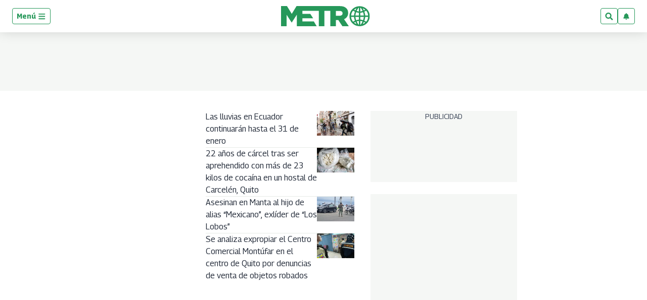

--- FILE ---
content_type: text/html; charset=utf-8
request_url: https://www.metroecuador.com.ec/
body_size: 75995
content:
<!DOCTYPE html><html lang="es"><head><meta charSet="UTF-8"/><meta name="viewport" content="width=device-width, initial-scale=1.0, user-scalable=yes, minimum-scale=0.5, maximum-scale=2.0"/><meta property="fb:app_id" content="279063083092572"/><meta property="fb:pages" content="124527150902663"/><link rel="preconnect" href="https://fonts.gstatic.com"/><link rel="preconnect" href="https://www.googletagmanager.com/"/><link rel="dns-prefetch" href="https://pagead2.googlesyndication.com/"/><link rel="dns-prefetch" href="https://sb.scorecardresearch.com/"/><link rel="dns-prefetch" href="https://www.google-analytics.com/"/><link rel="dns-prefetch" href="https://s.go-mpulse.net/"/><link rel="preload" as="image" href="https://www.metroecuador.com.ec/pf/resources/logos/metro-positivo_womargin.svg?d=1054" fetchpriority="low"/><link rel="preload" as="font" type="font/woff2" crossorigin="anonymous" fetchpriority="low" href="https://fonts.gstatic.com/s/georama/v4/MCoMzAn438bIEyxFf6swMnNpvPcUwW4u4w5QJu5jEKMu.woff2"/><link rel="preload" as="font" type="font/woff2" crossorigin="anonymous" fetchpriority="low" href="https://fonts.gstatic.com/s/opensans/v28/memvYaGs126MiZpBA-UvWbX2vVnXBbObj2OVTS-mu0SC55I.woff2"/><style id="arc-critical-css-default">.flex-content-mwn{display:flex}.flex-content-column{display:flex;flex-direction:column}@media(min-width:64rem){.featured_post .list-item-simple{position:relative}.featured_post .card-list-headline{background:#279655;bottom:1rem;color:#fff;left:0;padding-bottom:.8rem;position:absolute}.featured_post .card-list-headline a{color:#fff}.featured_post .card-list-overline{left:0;position:absolute;top:0}.featured_post .author-date{font-size:.2rem;position:absolute;right:0;top:0}}.custom-card-wrapper.forced.name-bold *{font-family:Georama,Georama-fallback,Trebuchet MS,sans-serif;font-style:italic;line-height:100%}.custom-card-wrapper.forced.name-bold .ts-byline__names,.custom-card-wrapper.forced.name-bold .ts-byline__names *{color:#000!important;font-weight:700}.custom-card-wrapper.forced.name-bold .ts-byline__by,.custom-card-wrapper.forced.name-bold .ts-byline__names,.custom-card-wrapper.forced.name-bold .ts-byline__names *{font-size:1.3rem!important}.custom-card-wrapper.forced.name-bold .ts-byline__by{margin-left:.65rem}.custom-card-wrapper.forced.name-bold .ts-byline__by:after{content:":"}.custom-card-wrapper.forced.name-bold.lowercase .ts-byline__by{margin-left:.3rem}.custom-card-wrapper.forced.name-bold .overline{margin-bottom:0!important;padding-bottom:3px}.custom-card-wrapper.forced.text-center *{text-align:center}.custom-card-wrapper.forced.text-italic *{font-style:italic}.custom-card-wrapper.forced.mb-0{margin-bottom:0}.custom-card-wrapper.forced.mb-1r{margin-bottom:1rem}.custom-card-wrapper.forced.mb-2r{margin-bottom:2rem}.custom-card-wrapper.forced.flex{display:flex}.custom-card-wrapper.forced.flex-column{flex-direction:column}.custom-card-wrapper.forced.flex-h-center{justify-content:center}.custom-card-wrapper.forced.flex-v-center{align-items:center}.custom-card-wrapper.forced.custom-author{background-color:#fbfcfc;border:1px solid #e7ebe7}.custom-card-wrapper.forced.custom-author .author-bio{margin-bottom:.8rem;margin-top:0!important}.custom-card-wrapper.forced.custom-author .authors:not(:last-child){border-bottom:1px solid #e7ebe7}.custom-card-wrapper.forced.custom-author .authorName{font-size:1.25rem}.custom-card-wrapper.forced.center{margin-left:auto;margin-right:auto}.custom-card-wrapper.forced.radius{border-radius:4px}.custom-card-wrapper.forced.w-80{width:80%}.custom-card-wrapper.forced.w-90{width:90%}.custom-card-wrapper.forced.shadow{box-shadow:0 0 .8rem rgba(0,0,0,.1)}@media(min-width:768px){.custom-card-wrapper.forced.flex-md-row{flex-direction:row}}.brand-wrapper{background-repeat:no-repeat;background-size:cover;border-radius:1rem;margin-bottom:1.5rem!important;padding:.01rem 1rem;padding-bottom:1.5rem!important}@media(min-width:64rem){.brand-wrapper{margin-bottom:3rem;padding:.01rem 2rem}}.brand-wrapper .head-sponsor img{max-height:7rem}.brand-wrapper .header-block{border-top:4px solid var(--global-corporative-color);font-size:1.625rem;margin-bottom:1rem;text-transform:uppercase;width:fit-content}.brand-wrapper .arcad-feature{background-color:rgba(37,41,46,.8)}.b-ads-block-custom.sticky-class{position:sticky;top:60px}.b-ads-block-custom.bgcolor{background-color:#f5f7f5}.fichajes-block-wrapper{background:#fff;box-sizing:border-box;color:#232b39;font-family:Georama,-apple-system,BlinkMacSystemFont,Segoe UI,Roboto,sans-serif;padding:1.5rem 1rem}.fichajes-block-wrapper *{box-sizing:border-box}.fichajes-container{display:flex;flex-direction:column;gap:1.5rem;margin:0 auto;max-width:1280px}.fichajes-container--single{gap:0;max-width:100%}.fichajes-block-wrapper--single{background:transparent;padding:0}.fichajes-block-wrapper--single .fichajes-panel--single{background:#1c1c1c;border:1px solid #333;border-radius:12px;box-shadow:0 10px 30px rgba(0,0,0,.5);padding:1rem}.fichajes-block-wrapper--single .fichajes-panel--single .fichajes-panel__glow{display:none}.fichajes-block-wrapper--single .fichajes-panel--single .fichajes-panel__header{align-items:center;display:flex;justify-content:space-between;margin-bottom:1rem}.fichajes-block-wrapper--single .fichajes-panel--single .header-left{align-items:center;display:flex;gap:.5rem}.fichajes-block-wrapper--single .fichajes-panel--single .fichajes-panel__dot{background:#fff;box-shadow:none;height:8px;width:8px}.fichajes-block-wrapper--single .fichajes-panel--single .fichajes-panel__title{color:#fff;font-size:.9rem;font-weight:800;letter-spacing:.05em}.fichajes-ver-mas-btn{background:#2563eb;border-radius:6px;color:#fff;font-size:.7rem;font-weight:700;padding:.4rem .8rem;text-decoration:none;text-transform:uppercase;transition:background .2s}.fichajes-ver-mas-btn:hover{background:#1d4ed8}.latest-movements-list{display:flex;flex-direction:column;gap:.5rem;max-height:280px;overflow-y:auto;padding-right:.25rem}.latest-movements-list::-webkit-scrollbar{width:6px}.latest-movements-list::-webkit-scrollbar-track{background:#262626;border-radius:3px}.latest-movements-list::-webkit-scrollbar-thumb{background:#404040;border-radius:3px}.latest-movements-list::-webkit-scrollbar-thumb:hover{background:#525252}.latest-movements-list .player-card-mini{background:#262626;border:1px solid #333;border-radius:8px;flex-shrink:0;padding:.5rem;width:100%}.latest-movements-list .player-card-mini:hover{background:#2a2a2a;border-color:#525252;box-shadow:none;transform:none}.latest-movements-list .player-card-mini__name{color:#fff;font-size:.85rem}.latest-movements-list .player-card-mini__team{color:#a3a3a3;font-size:.7rem}.latest-movements-list .player-card-mini__image{border:none;height:40px;width:40px}.latest-movements-list .player-card-mini__badge{background:transparent;color:#22c55e;font-size:.6rem;letter-spacing:.05em;padding:0;right:.5rem;top:.5rem}.latest-movements-list .player-card-mini__meta{margin-top:.25rem}.latest-movements-list .player-card-mini__detail{color:#a3a3a3;font-size:.65rem}.latest-movements-list .player-card-mini__label{color:#22c55e;font-size:.6rem;font-weight:600}.fichajes-header{align-items:center;border-bottom:2px solid #269757;display:flex;justify-content:space-between;margin-bottom:.5rem;padding:1rem 0}.fichajes-header__title{color:#269757;font-size:1.75rem;font-weight:800;letter-spacing:.02em;margin:0;text-transform:uppercase}@media(max-width:640px){.fichajes-header__title{font-size:1.25rem}}.fichajes-header__subtitle{color:#69778e;font-size:.875rem;font-weight:400;margin:.25rem 0 0}.fichajes-panel{background:#f9fafb;border:1px solid #e7ebe7;border-radius:.875rem;box-shadow:0 4px 20px rgba(0,0,0,.08);padding:1.25rem;position:relative}.fichajes-panel__glow{background:#269757;border-radius:.875rem .875rem 0 0;height:3px;left:0;position:absolute;right:0;top:0}.fichajes-panel__header{align-items:center;display:flex;gap:.75rem;margin-bottom:1rem}.fichajes-panel__dot{border-radius:50%;height:10px;width:10px}.fichajes-panel__dot,.fichajes-panel__dot--alta{background:#269757;box-shadow:0 0 0 4px rgba(38,151,87,.08)}.fichajes-panel__dot--baja{background:#9c0000;box-shadow:0 0 0 4px rgba(156,0,0,.1)}.fichajes-panel__title{color:#269757;font-size:.875rem;font-weight:700;letter-spacing:.05em;margin:0;text-transform:uppercase}.nav-buttons{display:flex;gap:.5rem;margin-left:auto}.nav-btn{align-items:center;background:rgba(38,151,87,.08);border:1px solid #269757;border-radius:.5rem;color:#269757;cursor:pointer;display:flex;height:32px;justify-content:center;transition:all .2s ease;width:32px}.nav-btn:hover{background:#269757;color:#fff}.nav-btn--large{height:40px;width:40px}.nav-btn svg{height:16px;width:16px}.horizontal-scroll{-webkit-overflow-scrolling:touch;display:flex;gap:.75rem;overflow-x:auto;padding:.5rem 0;scroll-behavior:smooth;scroll-snap-type:x mandatory;scrollbar-width:none}.horizontal-scroll::-webkit-scrollbar{display:none}.player-card-mini{background:#fff;border:1px solid #e7ebe7;border-radius:.75rem;cursor:pointer;flex-shrink:0;padding:.875rem;position:relative;scroll-snap-align:start;transition:all .3s ease;width:220px}.player-card-mini:hover{border-color:#269757;box-shadow:0 8px 24px rgba(38,151,87,.15);transform:translateY(-2px)}.player-card-mini__badge{background:#269757;border-radius:.5rem;color:#fff;font-size:.625rem;font-weight:700;letter-spacing:.03em;padding:.2rem .5rem;position:absolute;right:.5rem;text-transform:uppercase;top:.5rem}.player-card-mini__badge--baja{background:#9c0000}.player-card-mini__content{align-items:center;display:flex;gap:.75rem}.player-card-mini__image{background:#f9fafb;border:2px solid #e7ebe7;border-radius:.5rem;height:48px;object-fit:cover;width:48px}.player-card-mini__info{flex:1;min-width:0;padding-right:2.5rem}.player-card-mini__name{color:#232b39;font-size:.875rem;font-weight:700;margin:0}.player-card-mini__name,.player-card-mini__team{overflow:hidden;text-overflow:ellipsis;white-space:nowrap}.player-card-mini__team{color:#69778e;font-size:.75rem;margin:.25rem 0 0}.player-card-mini__meta{display:flex;flex-direction:column;gap:.15rem;margin-top:.25rem}.player-card-mini__detail{color:#69778e;font-size:.7rem;margin:0;overflow:hidden;text-overflow:ellipsis;white-space:nowrap}.player-card-mini__label{color:#269757;font-size:.65rem;font-weight:600;letter-spacing:.02em}.filters-grid{align-items:center;display:grid;gap:1rem;grid-template-columns:1fr auto auto}@media(max-width:768px){.filters-grid{gap:.75rem;grid-template-columns:1fr}}.search-input-wrapper{position:relative}.search-input-wrapper svg{color:#69778e;position:absolute;right:1rem;top:50%;transform:translateY(-50%)}.search-input{background:#fff;border:1px solid #e7ebe7;border-radius:.5rem;color:#232b39;font-size:.875rem;outline:none;padding:.75rem 2.5rem .75rem 1rem;transition:all .2s ease;width:100%}.search-input::placeholder{color:#69778e}.search-input:focus{border-color:#269757;box-shadow:0 0 0 3px rgba(38,151,87,.08)}.filter-select{border:1px solid #e7ebe7;border-radius:.5rem;cursor:pointer;font-size:.875rem;min-width:180px;outline:none;padding:.75rem 1rem;transition:all .2s ease}.filter-select,.filter-select option{background:#fff;color:#232b39}.filter-select:focus{border-color:#269757}@media(max-width:768px){.filter-select{width:100%}}.teams-carousel{-webkit-overflow-scrolling:touch;display:flex;gap:1.5rem;overflow-x:auto;padding:1rem 0;scroll-behavior:smooth;scroll-snap-type:x mandatory;scrollbar-width:none}.teams-carousel::-webkit-scrollbar{display:none}.team-section{background:#fff;border:1px solid #e7ebe7;border-radius:.875rem;box-shadow:0 2px 8px rgba(0,0,0,.06);flex-shrink:0;max-width:400px;min-width:320px;overflow:hidden;scroll-snap-align:start;transition:all .3s ease;width:100%}.team-section:hover{box-shadow:0 8px 24px rgba(38,151,87,.15)}@media(min-width:768px){.team-section{min-width:400px}}.team-header{background:linear-gradient(135deg,rgba(38,151,87,.08),#f9fafb);border-bottom:1px solid #e7ebe7;overflow:hidden;padding:1.25rem;position:relative}.team-header__bg{display:none}.team-header__content{align-items:center;display:flex;gap:1rem;position:relative;z-index:1}.team-header__logo-wrapper{align-items:center;background:#fff;border:2px solid #e7ebe7;border-radius:.75rem;display:flex;height:56px;justify-content:center;padding:.5rem;width:56px}.team-header__logo{height:100%;object-fit:contain;width:100%}.team-header__info{flex:1}.team-header__name{color:#232b39;font-size:1.125rem;font-weight:700;margin:0}.team-header__subtitle{color:#69778e;font-size:.75rem;margin:.25rem 0 0}.team-body{background:#fff;display:flex;flex-direction:column;gap:1rem;padding:1rem}.movement-section__header{align-items:center;display:flex;justify-content:space-between;margin-bottom:.75rem}.movement-section__title-group{align-items:center;display:flex;gap:.5rem}.movement-section__dot{border-radius:50%;height:8px;width:8px}.movement-section__dot--alta{background:#269757;box-shadow:0 0 0 3px rgba(38,151,87,.08)}.movement-section__dot--baja{background:#9c0000;box-shadow:0 0 0 3px rgba(156,0,0,.1)}.movement-section__title{color:#4f5c71;font-size:.75rem;font-weight:700;letter-spacing:.05em;margin:0;text-transform:uppercase}.movement-section__nav{display:flex;gap:.25rem}.movement-section__nav-btn{align-items:center;background:rgba(38,151,87,.08);border:1px solid #269757;border-radius:4px;color:#269757;cursor:pointer;display:flex;height:24px;justify-content:center;transition:all .2s;width:24px}.movement-section__nav-btn:hover{background:#269757;color:#fff}.movement-section__nav-btn svg{height:12px;width:12px}.movement-section__empty{background:#f9fafb;border:1px dashed #d3dceb;border-radius:.5rem;color:#69778e;font-size:.75rem;padding:1rem;text-align:center}.player-card{align-items:center;background:#fff;border:1px solid #e7ebe7;border-radius:.75rem;display:flex;flex-shrink:0;gap:.75rem;overflow:hidden;padding:.75rem;position:relative;transition:all .3s ease;width:280px}.player-card:hover{box-shadow:0 8px 24px rgba(38,151,87,.15);transform:translateY(-2px)}.player-card--alta:hover,.player-card:hover{border-color:#269757}.player-card--baja:hover{border-color:#9c0000;box-shadow:0 8px 24px rgba(156,0,0,.1)}.player-card__image-wrapper{background:#f9fafb;border-radius:.5rem;flex-shrink:0;height:72px;overflow:hidden;width:72px}.player-card__image{height:100%;object-fit:cover;width:100%}.player-card__info{background:transparent;flex:1;min-width:0;padding:0}.player-card__name{color:#232b39;font-size:.875rem;font-weight:700;margin:0;overflow:hidden;text-overflow:ellipsis;white-space:nowrap}.player-card__meta{color:#69778e;display:flex;flex-direction:column;font-size:.6875rem;gap:.15rem;margin-top:.25rem}.player-card__meta span{overflow:hidden;text-overflow:ellipsis;white-space:nowrap}.player-card__meta-label{color:#4f5c71;font-size:.6rem;font-weight:600;text-transform:uppercase}.loading-state{padding:3rem;text-align:center}.empty-state p,.loading-state{color:#69778e;font-size:.875rem}.empty-state p{margin:0 0 .75rem}.skeleton{animation:shimmer 1.5s infinite;background:linear-gradient(90deg,#f9fafb,#e7ebe7,#f9fafb);background-size:200% 100%;border-radius:.5rem}@media(max-width:640px){.fichajes-block-wrapper{padding:1rem .75rem}.fichajes-panel{padding:1rem}.player-card-mini{padding:.75rem;width:180px}.player-card-mini__image{height:40px;width:40px}.team-section{min-width:280px}.player-card{width:240px}.player-card__image-wrapper{height:56px;width:56px}}.b-footer_custom .b-footer__top-container .c-paragraph{color:#6c7778;font-family:Georama,Georama-fallback,Trebuchet MS,sans-serif}.b-footer_custom .b-footer__links .c-heading{font-size:inherit}.b-footer_custom .b-footer__links .b-footer__links-group-list-item{margin:.5rem 0}.b-footer_custom .b-footer__links .b-footer__links-group-list-item a{font-size:1rem}.b-footer_custom .c-media-item .b-footer__logo{height:32px;width:auto}.c-media-item .b-footer__logoAniversary{max-block-size:3rem}.b-simple-list-custom__author-title{color:var(--global-corporative-color);font-size:1.1rem;font-weight:700;line-height:24px;margin-bottom:0!important;padding:11px 0 11px 16px;text-transform:uppercase}.simple-carousel{position:relative;width:100%}.simple-carousel__track{-webkit-overflow-scrolling:touch;display:flex;overflow-x:auto;padding-bottom:20px;scroll-snap-type:x mandatory;scrollbar-width:none}.simple-carousel__track::-webkit-scrollbar{display:none}.simple-carousel__slide{box-sizing:border-box;flex:0 0 85%;max-width:300px;padding:0 10px;scroll-snap-align:center}@media(min-width:480px){.simple-carousel__slide{flex:0 0 50%;scroll-snap-align:start}}@media(min-width:768px){.simple-carousel__slide{flex:0 0 33.333%}}@media(min-width:1024px){.simple-carousel__slide{flex:0 0 25%}}.simple-carousel__button{align-items:center;background:rgba(0,0,0,.5);border:none;border-radius:50%;color:#fff;cursor:pointer;display:flex;font-size:20px;height:40px;justify-content:center;position:absolute;top:50%;transform:translateY(-50%);transition:background .2s;width:40px;z-index:10}.simple-carousel__button:hover{background:rgba(0,0,0,.8)}.simple-carousel__button--prev{left:0}.simple-carousel__button--next{right:0}@media(hover:none)and (pointer:coarse){.simple-carousel__button{display:none}}.pdf-gallery{box-sizing:border-box;margin:0 auto;max-width:1240px;padding:20px 0;position:relative;width:100%}.pdf-gallery__error-message,.pdf-gallery__loading{font-family:sans-serif;padding:20px;text-align:center}.pdf-gallery__empty{padding:20px;text-align:center}.pdf-card{background:#000;border-radius:8px;cursor:pointer;display:flex;flex-direction:column;height:100%;overflow:hidden;transition:transform .2s ease}.pdf-card:hover{transform:translateY(-5px)}.pdf-card__header{align-items:center;display:flex;gap:8px;padding:10px}.pdf-card__indicator{background-color:#00a850;border-radius:50%;height:8px;width:8px}.pdf-card__title{color:#fff;display:block;font-size:16px;font-weight:700;line-height:1.2;max-width:calc(100% - 36px);overflow:hidden;text-overflow:ellipsis;text-transform:none;white-space:nowrap}.pdf-card__country{color:#888;font-size:12px;margin-left:auto;text-transform:uppercase}.pdf-card__preview{aspect-ratio:3/5;background:#1a1a1a;overflow:hidden;position:relative;width:100%}@media(min-width:1024px){.pdf-card__preview{max-height:400px}}.pdf-card__image{display:block;height:100%;object-fit:contain;width:100%}.pdf-card__image--fallback{object-fit:cover}.pdf-card__footer{align-items:center;background:#000;display:flex;justify-content:space-between;margin-top:auto;padding:10px}.pdf-card__date,.pdf-card__link{color:#888;font-size:12px}.pdf-card__link{text-decoration:none;transition:color .2s}.pdf-card__link:hover{color:#fff;text-decoration:underline}.pdf-card__link:focus-visible{outline:2px solid #7cc;outline-offset:2px}@keyframes shimmer{0%{background-position:200% 0}to{background-position:-200% 0}}@media(max-width:768px){.b-simple-list-custom__author-items,.pdf-gallery__grid{display:grid!important;gap:16px!important;grid-template-columns:1fr!important;padding:0}.pdf-card{min-height:560px}.pdf-card__preview{height:400px}.pdf-card__header{font-size:13px;padding:8px 10px}.pdf-card__footer{font-size:11px;padding:8px 10px}}@media(max-width:480px){.b-simple-list-custom__author-items,.pdf-gallery__grid{display:grid!important;gap:14px!important;grid-template-columns:1fr!important}.b-simple-list-custom__author-item,.b-simple-list-custom__author-item>.pdf-card{width:100%!important}.pdf-card{min-height:520px}.pdf-card__preview{height:380px}}.pdf-gallery--single .pdf-gallery__grid{display:block!important;grid-template-columns:1fr!important}.pdf-gallery--single .b-simple-list-custom__author-item{width:100%}.pdf-gallery--single .pdf-card{height:auto!important;margin:0 auto;max-width:350px;min-height:auto!important}.pdf-gallery--single .pdf-card__preview{aspect-ratio:.75;height:auto!important;max-height:500px}.notification-subs{grid-gap:20px;background:#fff;border-radius:0 0 5px 5px;box-shadow:0 1px 6px rgba(5,27,44,.06),0 2px 32px rgba(5,27,44,.16);display:grid;grid-template-columns:100px 1fr;left:50%;margin:0 auto;max-width:500px;min-width:320px;padding:1.5em;position:fixed;top:0;transform:translateX(-50%) translateY(-110%);transition:transform .5s cubic-bezier(.62,.07,.54,.77) .5s;width:100%;z-index:1000}.notification-subs img{align-self:center;display:block;grid-column:1;height:auto;max-width:100%}.notification-subs p{align-self:center;font-size:.95rem;grid-column:2;line-height:1.4;margin:0}.notification-subs .btnbar-mwn{grid-column:1/span 2;text-align:right}.notification-subs.slide-down{transform:translateX(-50%) translateY(0)}.btnbar-mwn{border-top:1px solid #e7ebe7;margin-top:10px;padding-top:1em}.btnbar-mwn .c-button{border:1px solid transparent;border-radius:4px;cursor:pointer;display:inline-block;font-size:.9rem;font-weight:600;line-height:1.2;padding:.8rem 1.5rem;transition:all .2s ease-in}.btnbar-mwn .c-button:disabled{cursor:not-allowed;filter:grayscale(.5);opacity:.6}.btnbar-mwn .c-button:nth-child(n+2){box-shadow:0 1px 2px 0 rgba(0,0,0,.2);margin-left:1em}.btnbar-mwn .dimiss{background-color:transparent;border:1px solid #ccc;color:#575757}.btnbar-mwn .dimiss:hover:not(:disabled){background-color:#f0f0f0}.btnbar-mwn .accept{background-color:var(--global-corporative-color,#007bff);border:1px solid transparent;color:#fff}.btnbar-mwn .accept:hover:not(:disabled){filter:brightness(1.1)}.btnbar-mwn .unsubscribe{background-color:#d9534f;border:1px solid #d43f3a;color:#fff}.btnbar-mwn .unsubscribe:hover:not(:disabled){background-color:#c9302c;border-color:#ac2925}.radar-wrapper{background-color:#fff;color:#1f2937;font-family:Georama,sans-serif;margin:0 auto;max-width:1280px;padding:1.5rem}.radar-wrapper,.radar-wrapper *{box-sizing:border-box}.radar-header{align-items:flex-start;border-bottom:2px solid #269757;display:flex;flex-wrap:wrap;gap:1rem;justify-content:space-between;margin-bottom:2rem;padding-bottom:1rem}.radar-header__content{flex:1}.radar-header__title{color:#1f2937;font-size:2rem;font-weight:800;letter-spacing:-.02em;margin:0 0 .5rem}.radar-header__title span{color:#269757}.radar-header__desc{color:#4b5563;font-size:1rem;line-height:1.5;margin:0;max-width:800px}.radar-header__actions{display:flex;gap:.5rem}.action-btn{background:#f3f4f6;border:1px solid #e5e7eb;border-radius:.5rem;color:#4b5563;cursor:pointer;font-size:.875rem;font-weight:600;padding:.5rem 1rem;transition:all .2s}.action-btn:hover{background:#e4e7eb;color:#269757}.action-btn--primary{background:#269757;border-color:#269757;color:#fff}.action-btn--primary:hover{background:#1e7a45;color:#fff}.stats-grid{display:grid;gap:1rem;grid-template-columns:repeat(auto-fit,minmax(240px,1fr));margin-bottom:2rem}.stat-card{background:#fff;border:1px solid #e5e7eb;border-radius:.75rem;box-shadow:0 1px 2px 0 rgba(0,0,0,.05);display:flex;flex-direction:column;padding:1.5rem;transition:transform .2s,box-shadow .2s}.stat-card:hover{border-color:#269757;box-shadow:0 4px 6px -1px rgba(0,0,0,.1),0 2px 4px -1px rgba(0,0,0,.06);transform:translateY(-2px)}.stat-card__label{color:#4b5563;font-size:.875rem;font-weight:600;letter-spacing:.05em;margin-bottom:.5rem;text-transform:uppercase}.stat-card__value{color:#1f2937;font-size:2.5rem;font-weight:800;line-height:1;margin-bottom:.5rem}.stat-card__sub{color:#9ca3af;font-size:.75rem}.filters-bar{align-items:center;background:rgba(38,151,87,.08);border:1px solid rgba(38,151,87,.2);border-radius:.75rem;display:grid;gap:1rem;grid-template-columns:2fr 1fr 1fr 1fr 1fr;margin-bottom:1.5rem;padding:1rem}@media(max-width:1024px){.filters-bar{grid-template-columns:1fr 1fr}}@media(max-width:600px){.filters-bar{grid-template-columns:1fr}}.filter-group{display:flex;flex-direction:column;gap:.35rem}.filter-group label{color:#269757;font-size:.75rem;font-weight:700;text-transform:uppercase}.radar-input,.radar-select{background:#fff;border:1px solid #e5e7eb;border-radius:.5rem;color:#1f2937;font-size:.875rem;outline:none;padding:.6rem .75rem;transition:border-color .2s;width:100%}.radar-input:focus,.radar-select:focus{border-color:#269757;box-shadow:0 0 0 2px rgba(38,151,87,.2)}.radar-input::placeholder,.radar-select::placeholder{color:#9ca3af}.list-header{align-items:center;display:flex;justify-content:space-between;margin-bottom:1rem}.list-header h3{color:#1f2937;font-size:1.1rem;font-weight:700;margin:0}.players-table-container{border:1px solid #e5e7eb;border-radius:.75rem;box-shadow:0 1px 2px 0 rgba(0,0,0,.05);max-height:480px;overflow-x:auto;overflow-y:auto}.players-table-container::-webkit-scrollbar{height:8px;width:8px}.players-table-container::-webkit-scrollbar-track{background:#f9fafb;border-radius:4px}.players-table-container::-webkit-scrollbar-thumb{background:#e5e7eb;border-radius:4px}.players-table-container::-webkit-scrollbar-thumb:hover{background:#c8ccd5}.players-table{background:#fff;border-collapse:collapse;min-width:800px;width:100%}.players-table th{background:#f9fafb;color:#4b5563;font-size:.75rem;font-weight:700;text-align:left;text-transform:uppercase}.players-table td,.players-table th{border-bottom:1px solid #e5e7eb;padding:1rem}.players-table td{color:#1f2937;font-size:.9rem;vertical-align:middle}.players-table tr:last-child td{border-bottom:none}.players-table tr:hover td{background:#f3f4f6}.player-cell{align-items:center;display:flex;gap:.75rem}.player-cell img{background:#eee;border-radius:50%;height:32px;object-fit:cover;width:32px}.player-cell .name{font-weight:600}.badge{border-radius:4px;display:inline-block;font-size:.7rem;font-weight:700;padding:.25rem .5rem;text-transform:uppercase}.badge--default{background:#f3f4f6;color:#4b5563}.badge--success{background:rgba(38,151,87,.15);color:#1e7a45}.insights-grid{border-top:1px dashed #e5e7eb;display:grid;gap:1.5rem;grid-template-columns:repeat(2,1fr);margin-top:2rem;padding-top:2rem}@media(max-width:768px){.insights-grid{grid-template-columns:1fr}}.insight-card{background:#fff;border:1px solid #e5e7eb;border-radius:.75rem;padding:1.5rem}.insight-card h4{border-left:4px solid #269757;color:#1f2937;font-size:1rem;margin:0 0 .5rem;padding-left:.5rem}.insight-card p{color:#4b5563;font-size:.85rem;margin:0 0 1rem}.insight-list{list-style:none;margin:0;padding:0}.insight-list li{border-bottom:1px solid #f3f4f6;display:flex;font-size:.9rem;justify-content:space-between;padding:.5rem 0}.insight-list li:last-child{border-bottom:none}.insight-list li span:last-child{color:#269757;font-weight:700}.bar-chart-placeholder{display:flex;flex-direction:column;gap:.5rem}.bar-chart-placeholder div{align-items:center;display:flex;font-size:.8rem;gap:.5rem}.bar-chart-placeholder div .bar{background:#f3f4f6;border-radius:4px;flex:1;height:8px;overflow:hidden;position:relative}.bar-chart-placeholder div .bar:after{background:#269757;content:"";height:100%;left:0;position:absolute;top:0;width:var(--width,0)}.card-list-container-dynamic{background-color:#dadada;background:#fff;background:linear-gradient(270deg,hsla(0,0%,100%,.852),#eff3f7);border:3px solid;border-image:linear-gradient(to right,#f1f5f7,var(--corporative-color)) 1 0 0 0;border-radius:4px;padding:1.5rem 1rem}.card-list-container-dynamic:last-child{margin-bottom:1.5rem!important}.card-list-title-dynamic{font-size:1.625rem!important;font-weight:500!important;line-height:2rem!important;margin-bottom:0!important;padding-inline-start:4px;padding:.5rem 10px 10px;position:relative;text-transform:uppercase!important}.card-list-title-dynamic:before{background-color:var(--corporative-color);content:"";height:4px;position:absolute;top:0;width:3rem}.card-list-item-dynamic:not(:last-child){border-bottom:1px solid #d5d5d5;padding-bottom:.5rem}.card-list-item-dynamic{align-items:center;display:flex;flex-direction:row-reverse;justify-content:left;margin:0;padding-top:.5rem;width:100%}@media only screen and (min-width:320px){.card-list-item-dynamic{margin:0}}@media only screen and (min-width:768px){.card-list-item-dynamic{margin:0}}.card-list-item-dynamic .list-item-number{font-size:20px;font-weight:500;line-height:24px;margin-right:6.24px;min-height:24px;min-width:29.8px;text-align:left}.card-list-item-dynamic .list-anchor-image-dynamic img{border-radius:5px;margin-right:1rem;max-height:84px;max-width:90px}.card-list-item-dynamic .headline-list-anchor{display:flex;margin-right:12.95px;text-decoration:none}@media only screen and (min-width:320px){.card-list-item-dynamic .headline-list-anchor{padding:0}}@media only screen and (min-width:768px){.card-list-item-dynamic .headline-list-anchor{padding:0}}.card-list-item-dynamic .headline-list-anchor .headline-text{color:#191919!important;font-weight:500!important;line-height:24px}@media only screen and (min-width:320px){.card-list-item-dynamic .headline-list-anchor .headline-text{font-size:16px!important}}@media only screen and (min-width:768px){.card-list-item-dynamic .headline-list-anchor .headline-text{font-size:17px!important}}.card-list-container-dynamic .card-list-item-dynamic:first-child{margin-top:0;padding-top:0}.auxiliar-wrapper .main .promo1 .ts-share-bar.custom-ts-share-bar{box-shadow:none;display:block;flex-direction:row;float:right;margin-bottom:0;padding:0 0 0 1rem;position:relative;top:0;width:auto}.auxiliar-wrapper .main .promo1 .ts-share-bar.custom-ts-share-bar .ts-share-bar__button{background-color:transparent!important;border:0;cursor:pointer;margin:0 5px;padding:0}.auxiliar-wrapper .main .promo1 .ts-share-bar.custom-ts-share-bar .ts-share-bar__button svg path{fill:#60616d}.b-tiktok-embed__title{align-items:center;border-top:4px solid #269757;color:#222;display:inline-flex;font-family:Georama,sans-serif;font-size:18px;font-weight:700;gap:6px;letter-spacing:.5px;line-height:1;margin-bottom:16px;max-width:fit-content;padding-top:6px;text-transform:uppercase;width:fit-content}.b-tiktok-embed__title:before{background-image:url("data:image/svg+xml;charset=utf-8,%3Csvg viewBox='0 0 48 48' xmlns='http://www.w3.org/2000/svg'%3E%3Cpath d='M38.4 21.68V16c-2.66 0-4.69-.71-6-2.09a8.9 8.9 0 0 1-2.13-5.64v-.41l-5.37-.13v22.66c0 2.32-1.6 4.39-3.9 5.05-.48.15-.99.22-1.5.22a5.54 5.54 0 0 1-5.5-5.53c0-3.04 2.47-5.53 5.5-5.53.49 0 .97.07 1.43.19v-5.52a10.88 10.88 0 0 0-1.43-.1C13.27 19.17 8 24.42 8 30.73a11.5 11.5 0 0 0 11.5 11.5c6.32 0 11.5-5.17 11.5-11.5V19.68a14.18 14.18 0 0 0 7.4 2.08v-5.37h-.01l.01-.13v5.42z'/%3E%3C/svg%3E");background-repeat:no-repeat;background-size:contain;content:"";display:inline-block;flex-shrink:0;height:1.2em;width:1.2em}@media(max-width:480px){.b-tiktok-embed__title{border-top:3px solid #269757;font-size:16px;gap:5px;margin-bottom:12px;padding-top:5px}}.b-tiktok-embed__cta-button{align-items:center;align-self:flex-end;background:#269757;border-radius:6px;color:#fff;display:inline-flex;font-family:Georama,sans-serif;font-size:12px;font-weight:600;gap:4px;margin-left:auto;margin-top:16px;padding:8px 16px;text-decoration:none;transition:all .3s ease}.b-tiktok-embed__cta-button:hover{background:#1e7a45;transform:translateY(-1px)}.b-tiktok-embed__cta-button svg{transition:transform .2s ease}.b-tiktok-embed__cta-button:hover svg{transform:translateX(2px)}@media(max-width:768px){.b-tiktok-embed__cta-button{font-size:11px;padding:6px 12px}}.tiktok-gallery{box-sizing:border-box;margin:0 auto;max-width:1240px;padding:20px 0;position:relative;width:100%}.tiktok-gallery__empty,.tiktok-gallery__error,.tiktok-gallery__loading{background:#fff;border-radius:8px;color:#666;font-family:Roboto,sans-serif;padding:40px 20px;text-align:center}.tiktok-gallery__error{color:#d32f2f}.tiktok-gallery__hint{color:#999;font-size:14px;margin-top:8px}.tiktok-carousel{background:transparent;padding:0;position:relative;width:100%}.tiktok-carousel__track{-webkit-overflow-scrolling:touch;display:flex;gap:16px;overflow-x:auto;padding:5px 0 15px;scroll-snap-type:x mandatory;scrollbar-width:none}.tiktok-carousel__track::-webkit-scrollbar{display:none}.tiktok-carousel__slide{box-sizing:border-box;flex:0 0 200px;scroll-snap-align:start}@media(max-width:480px){.tiktok-carousel__slide{flex:0 0 170px}}.tiktok-carousel__button{align-items:center;background:#00a850;border:none;border-radius:50%;box-shadow:0 2px 8px rgba(0,168,80,.3);color:#fff;cursor:pointer;display:flex;font-size:18px;height:40px;justify-content:center;position:absolute;top:50%;transform:translateY(-50%);transition:all .2s ease;width:40px;z-index:10}.tiktok-carousel__button:hover{background:#008c44;transform:translateY(-50%) scale(1.05)}.tiktok-carousel__button--prev{left:-15px}.tiktok-carousel__button--next{right:-15px}@media(hover:none)and (pointer:coarse){.tiktok-carousel__button{display:none}}.tiktok-card{background:#fff;border:1px solid #e0e0e0;border-radius:8px;cursor:pointer;display:flex;flex-direction:column;height:100%;overflow:hidden;transition:all .3s ease}.tiktok-card:hover{border-color:#00a850;box-shadow:0 8px 24px rgba(0,0,0,.12);transform:translateY(-4px)}.tiktok-card:focus-visible{outline:2px solid #00a850;outline-offset:2px}.tiktok-card__header{align-items:center;background:#000;display:flex;gap:8px;padding:10px 12px}.tiktok-card__indicator{animation:pulse 2s infinite;background:linear-gradient(135deg,#25f4ee,#fe2c55);border-radius:50%;height:8px;width:8px}.tiktok-card__author{color:#fff;font-size:12px;font-weight:600;overflow:hidden;text-overflow:ellipsis;white-space:nowrap}.tiktok-card__preview{align-items:center;aspect-ratio:9/16;background:#000;display:flex;flex-grow:1;justify-content:center;overflow:hidden;position:relative;width:100%}.tiktok-card__iframe{background:#000;border:none;height:100%;min-height:100%;min-width:100%;overflow:hidden;width:100%;z-index:1}.tiktok-card__iframe,.tiktok-card__play-button{left:50%;position:absolute;top:50%;transform:translate(-50%,-50%)}.tiktok-card__play-button{align-items:center;background:rgba(0,168,80,.8);border-radius:50%;display:flex;height:60px;justify-content:center;pointer-events:none;transition:all .3s ease;width:60px;z-index:5}.tiktok-card__play-button svg{margin-left:4px}.tiktok-card__thumbnail{background:#000;display:block;height:100%;object-fit:contain;width:100%}.tiktok-card__placeholder{background:linear-gradient(135deg,#1a1a1a,#2d2d2d);height:100%;width:100%}.tiktok-card.is-playing{border-color:#00a850}.tiktok-card.is-playing .tiktok-card__header{background:#00a850}.tiktok-card__footer{background:#fff;border-top:1px solid #eee;display:flex;flex-direction:column;gap:8px;margin-top:auto;padding:12px}.tiktok-card__title{-webkit-line-clamp:2;-webkit-box-orient:vertical;line-clamp:2;color:#222;display:-webkit-box;font-size:12px;font-weight:500;line-height:1.4;margin:0;overflow:hidden;text-overflow:ellipsis}.tiktok-card__cta{align-items:center;color:#00a850;display:flex;font-size:11px;font-weight:600;gap:4px;transition:color .2s}.tiktok-card:hover .tiktok-card__cta{color:#008c44}.tiktok-card-native{background:#000;border-radius:8px;overflow:hidden;position:relative}.tiktok-card-native .tiktok-embed{margin:-60px 0 0!important;padding-top:0!important}.tiktok-card-native iframe{margin-top:-60px!important}.tiktok-card-native--active{min-height:400px}.tiktok-card-native--active .tiktok-embed{margin-top:-60px!important}.tiktok-modal{align-items:center;animation:fadeIn .2s ease;background:rgba(0,0,0,.9);bottom:0;display:flex;justify-content:center;left:0;padding:20px;position:fixed;right:0;top:0;z-index:9999}.tiktok-modal__content{background:#000;border-radius:12px;max-height:90vh;max-width:400px;overflow:auto;position:relative;width:100%}.tiktok-modal__close{align-items:center;background:hsla(0,0%,100%,.1);border:none;border-radius:50%;color:#fff;cursor:pointer;display:flex;font-size:24px;height:36px;justify-content:center;position:absolute;right:0;top:-40px;transition:all .2s;width:36px;z-index:10}.tiktok-modal__close:hover{background:#00a850}.tiktok-modal__embed{width:100%}.tiktok-modal__embed blockquote{margin:0;max-width:100%!important;min-width:100%!important}.tiktok-modal__embed iframe{max-width:100%!important}@keyframes fadeIn{0%{opacity:0}to{opacity:1}}@keyframes pulse{0%,to{opacity:1}50%{opacity:.5}}@media(max-width:480px){.tiktok-carousel__slide{flex:0 0 85%;max-width:280px}.tiktok-card__preview{max-height:300px}.tiktok-modal__content{max-width:100%}}.youtube-feed-custom{margin:0 auto;padding:20px 0;width:100%}.youtube-feed-custom .youtube-feed-list{display:flex;flex-direction:column;gap:20px;list-style:none;margin:0;padding:0}.youtube-feed-custom.layout-solo{display:flex;justify-content:center;width:100%}.youtube-feed-custom.layout-solo .solo-container{display:flex;flex-direction:column;gap:10px;min-height:300px;width:100%}.youtube-feed-custom.layout-solo .solo-container .video-wrapper{height:100%;position:relative;width:100%}.youtube-feed-custom.layout-solo .solo-container .video-wrapper iframe{border-radius:8px;height:100%;width:100%}.youtube-feed-custom.layout-solo .solo-container h3{color:#333;font-size:1.5rem;font-weight:700;margin-top:.5rem}.youtube-feed-custom.layout-solo.video-size-small{max-width:400px}.youtube-feed-custom.layout-solo.video-size-medium{max-width:600px}.youtube-feed-custom.layout-solo.video-size-large{max-width:800px}.youtube-feed-custom.layout-solo.video-size-extra-large{display:flex;justify-content:center;max-width:100vw;width:100vw}.youtube-feed-custom.layout-solo.video-size-extra-large .solo-container{align-items:center;display:flex;flex-direction:column;margin:0 auto;max-width:1200px;width:100%}.youtube-feed-custom.layout-solo.video-size-extra-large .video-wrapper{align-items:center;aspect-ratio:16/9;background:#000;display:flex;height:auto;justify-content:center;max-width:1200px;width:100%}.youtube-feed-custom.layout-solo.video-size-extra-large iframe{background:#000;border-radius:8px;height:100%;object-fit:cover;width:100%}.youtube-feed-custom.layout-solo.video-size-extra-large h3{margin:1rem auto 0;max-width:1200px;text-align:center}.youtube-feed-custom.layout-horizontal .youtube-feed-list{display:grid;gap:15px;grid-template-columns:repeat(auto-fit,minmax(250px,1fr))}.youtube-feed-custom.layout-horizontal .youtube-feed-item{margin-bottom:0}.youtube-feed-custom.layout-horizontal .youtube-feed-item .thumbnail-container{height:0;padding-bottom:56.25%;width:100%}.youtube-feed-custom .youtube-feed-item{display:flex;gap:15px}.youtube-feed-custom .thumbnail-container{background-color:#f0f0f0;border-radius:8px;cursor:pointer;flex-shrink:0;height:146px;overflow:hidden;position:relative;width:260px}.youtube-feed-custom .thumbnail-container .thumbnail-image{height:100%;left:0;object-fit:cover;position:absolute;top:0;transition:transform .3s ease;width:100%}.youtube-feed-custom .thumbnail-container:hover .thumbnail-image{transform:scale(1.05)}.youtube-feed-custom .thumbnail-container .overlay{align-items:center;display:flex;inset:0;justify-content:center;pointer-events:none;position:absolute}.youtube-feed-custom .thumbnail-container .overlay.visible{opacity:1}.youtube-feed-custom .thumbnail-container .play-btn{align-items:center;background:red;border:none;border-radius:8px;color:#fff;cursor:pointer;display:flex;height:35px;justify-content:center;pointer-events:auto;width:50px}.youtube-feed-custom .thumbnail-container .play-btn .play-icon{border-bottom:6px solid transparent;border-left:10px solid #fff;border-top:6px solid transparent;height:0;width:0}.youtube-feed-custom .thumbnail-container .channel-logo-badge{align-items:center;background:#fff;border:2px solid #fff;border-radius:50%;box-shadow:0 2px 4px rgba(0,0,0,.2);display:flex;height:36px;justify-content:center;left:8px;overflow:hidden;position:absolute;top:8px;width:36px;z-index:2}.youtube-feed-custom .thumbnail-container .channel-logo-badge img{height:100%;object-fit:cover;width:100%}.youtube-feed-custom .thumbnail-container .channel-logo-badge svg{display:block;height:24px;width:24px}.youtube-feed-custom .video-content{display:flex;flex:1;flex-direction:column;justify-content:center}.youtube-feed-custom .video-content .video-title{color:#333;font-size:16px;font-weight:700;line-height:1.2;margin-bottom:5px;text-decoration:none}.youtube-feed-custom .video-content .video-title:hover{color:#c00}.youtube-feed-custom .video-content .video-date{color:#777;font-size:12px}.youtube-feed-custom .inline-player{background-color:#000;height:100%;left:0;position:absolute;top:0;width:100%;z-index:10}.youtube-feed-custom .inline-player .close-button{align-items:center;background:rgba(0,0,0,.7);border:none;border-radius:4px;color:#fff;cursor:pointer;display:flex;font-size:20px;height:30px;justify-content:center;padding:0;position:absolute;right:5px;top:5px;width:30px;z-index:20}.youtube-feed-custom .inline-player .close-button:hover{background:rgba(0,0,0,.9)}.youtube-feed-custom .inline-player iframe{display:block;height:100%;width:100%}@media(max-width:768px){.youtube-feed-custom.layout-horizontal .youtube-feed-item{flex:0 0 100%;max-width:100%}.youtube-feed-custom .youtube-feed-item{flex-direction:row}.youtube-feed-custom .youtube-feed-item .thumbnail-container{height:90px;width:160px}}.b-html-box h1{font-family:Arial,Helvetica,sans-serif;font-size:2.5625rem;font-weight:700;line-height:3rem;margin:0;padding:0}@media screen and (min-width:48rem){.layout-section>*{margin-bottom:1.5rem}}body{font-family:Georama,Georama-fallback,Trebuchet MS,sans-serif}.embed-responsive{display:block;overflow:hidden;padding:0;position:relative;width:100%}.embed-responsive:before{content:"";display:block}.embed-responsive .embed-responsive-item,.embed-responsive embed,.embed-responsive iframe,.embed-responsive object,.embed-responsive video{border:0;bottom:0;height:100%;left:0;position:absolute;top:0;width:100%}.embed-responsive-21by9:before{padding-top:42.857143%}.embed-responsive-16by9:before{padding-top:56.25%}.embed-responsive-4by3:before{padding-top:75%}.embed-responsive-1by1:before{padding-top:100%}.newsletterbox #mc_embed_signup{border-radius:5px}.newsletterbox .header-block{border-top:4px solid var(--global-corporative-color);display:inline-block;text-transform:uppercase}.page-header{display:initial}.boxLanguaje{float:left}#skin-branding{width:100%}.colSkyCrapper{display:none}.articlewrapper .main .promo1{border-bottom:1px solid #e7ebe7;border-top:1px solid #e7ebe7;padding:1rem 0 0}.row.nomargin-bottom{margin-bottom:0}@media(min-width:64rem){.colSkyCrapper{display:block}}@media(min-width:1024px){.left-article-section .wrap-byline-date .b-byline:before,.left-article-section .wrap-byline-date .ts-byline:before,.promo1 .wrap-byline-date .b-byline:before,.promo1 .wrap-byline-date .ts-byline:before{background-color:#60616d;border-radius:50%;content:"";height:15px;margin-right:3px;margin-top:-7px;opacity:.4;position:absolute;right:0;top:50%;width:1px}.left-article-section .wrap-byline-date,.promo1 .wrap-byline-date{flex-direction:inherit!important}}.left-article-section .wrap-byline-date,.promo1 .wrap-byline-date{background-color:#f5f7f5;display:flex;flex-direction:column;margin-bottom:1.5rem;margin-top:1.5rem;padding:0 1rem;position:relative}.left-article-section .wrap-byline-date .ts-byline,.promo1 .wrap-byline-date .ts-byline{padding-left:0;padding-right:1rem;position:relative}.auxiliar-wrapper{display:flex;margin-left:auto;margin-right:auto;max-width:1440px}.auxiliar-wrapper.ads-skin{display:block!important;margin-left:inherit!important;margin-right:inherit!important;margin-top:-25px;max-width:inherit!important}.auxiliar-wrapper.ads-skin .colSkyCrapper{display:none}.wrap-skin.ads-skin{margin-bottom:20px;padding-bottom:20px;padding-top:0}@media(min-width:992px){.wrap-skin.ads-skin{padding-top:120px}}.wrap-skin.ads-skin .container{background-color:#fff;border-radius:3px;margin-left:auto!important;margin-right:auto!important;max-width:1030px;padding:1.5rem}@font-face{font-display:swap;font-family:Georama;font-stretch:100%;font-style:normal;font-weight:400;src:local("Georama"),url(https://fonts.gstatic.com/s/georama/v4/MCoMzAn438bIEyxFf6swMnNpvPcUwW4u4w5eJu5jEKMustM.woff2) format("woff2");unicode-range:u+0100-024f,u+0259,u+1e??,u+2020,u+20a0-20ab,u+20ad-20cf,u+2113,u+2c60-2c7f,u+a720-a7ff}@font-face{font-display:swap;font-family:Georama;font-stretch:100%;font-style:normal;font-weight:400;src:local("Georama"),url(https://fonts.gstatic.com/s/georama/v4/MCoMzAn438bIEyxFf6swMnNpvPcUwW4u4w5QJu5jEKMu.woff2) format("woff2");unicode-range:u+00??,u+0131,u+0152-0153,u+02bb-02bc,u+02c6,u+02da,u+02dc,u+2000-206f,u+2074,u+20ac,u+2122,u+2191,u+2193,u+2212,u+2215,u+feff,u+fffd}@font-face{font-display:swap;font-family:Georama;font-stretch:100%;font-style:normal;font-weight:500;src:local("Georama"),url(https://fonts.gstatic.com/s/georama/v4/MCoMzAn438bIEyxFf6swMnNpvPcUwW4u4w5eJu5jEKMustM.woff2) format("woff2");unicode-range:u+0100-024f,u+0259,u+1e??,u+2020,u+20a0-20ab,u+20ad-20cf,u+2113,u+2c60-2c7f,u+a720-a7ff}@font-face{font-display:swap;font-family:Georama;font-stretch:100%;font-style:normal;font-weight:500;src:local("Georama"),url(https://fonts.gstatic.com/s/georama/v4/MCoMzAn438bIEyxFf6swMnNpvPcUwW4u4w5QJu5jEKMu.woff2) format("woff2");unicode-range:u+00??,u+0131,u+0152-0153,u+02bb-02bc,u+02c6,u+02da,u+02dc,u+2000-206f,u+2074,u+20ac,u+2122,u+2191,u+2193,u+2212,u+2215,u+feff,u+fffd}@font-face{font-display:swap;font-family:Georama;font-stretch:100%;font-style:normal;font-weight:600;src:local("Georama"),url(https://fonts.gstatic.com/s/georama/v4/MCoMzAn438bIEyxFf6swMnNpvPcUwW4u4w5eJu5jEKMustM.woff2) format("woff2");unicode-range:u+0100-024f,u+0259,u+1e??,u+2020,u+20a0-20ab,u+20ad-20cf,u+2113,u+2c60-2c7f,u+a720-a7ff}@font-face{font-display:swap;font-family:Georama;font-stretch:100%;font-style:normal;font-weight:600;src:local("Georama"),url(https://fonts.gstatic.com/s/georama/v4/MCoMzAn438bIEyxFf6swMnNpvPcUwW4u4w5QJu5jEKMu.woff2) format("woff2");unicode-range:u+00??,u+0131,u+0152-0153,u+02bb-02bc,u+02c6,u+02da,u+02dc,u+2000-206f,u+2074,u+20ac,u+2122,u+2191,u+2193,u+2212,u+2215,u+feff,u+fffd}@font-face{font-display:swap;font-family:Georama;font-stretch:100%;font-style:normal;font-weight:700;src:local("Georama"),url(https://fonts.gstatic.com/s/georama/v4/MCoMzAn438bIEyxFf6swMnNpvPcUwW4u4w5eJu5jEKMustM.woff2) format("woff2");unicode-range:u+0100-024f,u+0259,u+1e??,u+2020,u+20a0-20ab,u+20ad-20cf,u+2113,u+2c60-2c7f,u+a720-a7ff}@font-face{font-display:swap;font-family:Georama;font-stretch:100%;font-style:normal;font-weight:700;src:local("Georama"),url(https://fonts.gstatic.com/s/georama/v4/MCoMzAn438bIEyxFf6swMnNpvPcUwW4u4w5QJu5jEKMu.woff2) format("woff2");unicode-range:u+00??,u+0131,u+0152-0153,u+02bb-02bc,u+02c6,u+02da,u+02dc,u+2000-206f,u+2074,u+20ac,u+2122,u+2191,u+2193,u+2212,u+2215,u+feff,u+fffd}@font-face{font-display:swap;font-family:Open Sans;font-stretch:100%;font-style:italic;font-weight:400;src:local("Open Sans"),local("Open-Sans"),url(https://fonts.gstatic.com/s/opensans/v28/memtYaGs126MiZpBA-UFUIcVXSCEkx2cmqvXlWqWt06FxZCJgvAQ.woff2) format("woff2");unicode-range:u+0100-024f,u+0259,u+1e??,u+2020,u+20a0-20ab,u+20ad-20cf,u+2113,u+2c60-2c7f,u+a720-a7ff}@font-face{font-display:swap;font-family:Open Sans;font-stretch:100%;font-style:italic;font-weight:400;src:local("Open Sans"),local("Open-Sans"),url(https://fonts.gstatic.com/s/opensans/v28/memtYaGs126MiZpBA-UFUIcVXSCEkx2cmqvXlWqWuU6FxZCJgg.woff2) format("woff2");unicode-range:u+00??,u+0131,u+0152-0153,u+02bb-02bc,u+02c6,u+02da,u+02dc,u+2000-206f,u+2074,u+20ac,u+2122,u+2191,u+2193,u+2212,u+2215,u+feff,u+fffd}@font-face{font-display:swap;font-family:Open Sans;font-stretch:100%;font-style:italic;font-weight:500;src:local("Open Sans"),local("Open-Sans"),url(https://fonts.gstatic.com/s/opensans/v28/memtYaGs126MiZpBA-UFUIcVXSCEkx2cmqvXlWqWt06FxZCJgvAQ.woff2) format("woff2");unicode-range:u+0100-024f,u+0259,u+1e??,u+2020,u+20a0-20ab,u+20ad-20cf,u+2113,u+2c60-2c7f,u+a720-a7ff}@font-face{font-display:swap;font-family:Open Sans;font-stretch:100%;font-style:italic;font-weight:500;src:local("Open Sans"),local("Open-Sans"),url(https://fonts.gstatic.com/s/opensans/v28/memtYaGs126MiZpBA-UFUIcVXSCEkx2cmqvXlWqWuU6FxZCJgg.woff2) format("woff2");unicode-range:u+00??,u+0131,u+0152-0153,u+02bb-02bc,u+02c6,u+02da,u+02dc,u+2000-206f,u+2074,u+20ac,u+2122,u+2191,u+2193,u+2212,u+2215,u+feff,u+fffd}@font-face{font-display:swap;font-family:Open Sans;font-stretch:100%;font-style:italic;font-weight:600;src:local("Open Sans"),local("Open-Sans"),url(https://fonts.gstatic.com/s/opensans/v28/memtYaGs126MiZpBA-UFUIcVXSCEkx2cmqvXlWqWt06FxZCJgvAQ.woff2) format("woff2");unicode-range:u+0100-024f,u+0259,u+1e??,u+2020,u+20a0-20ab,u+20ad-20cf,u+2113,u+2c60-2c7f,u+a720-a7ff}@font-face{font-display:swap;font-family:Open Sans;font-stretch:100%;font-style:italic;font-weight:600;src:local("Open Sans"),local("Open-Sans"),url(https://fonts.gstatic.com/s/opensans/v28/memtYaGs126MiZpBA-UFUIcVXSCEkx2cmqvXlWqWuU6FxZCJgg.woff2) format("woff2");unicode-range:u+00??,u+0131,u+0152-0153,u+02bb-02bc,u+02c6,u+02da,u+02dc,u+2000-206f,u+2074,u+20ac,u+2122,u+2191,u+2193,u+2212,u+2215,u+feff,u+fffd}@font-face{font-display:swap;font-family:Open Sans;font-stretch:100%;font-style:normal;font-weight:400;src:local("Open Sans"),local("Open-Sans"),url(https://fonts.gstatic.com/s/opensans/v28/memvYaGs126MiZpBA-UvWbX2vVnXBbObj2OVTSGmu0SC55K5gw.woff2) format("woff2");unicode-range:u+0100-024f,u+0259,u+1e??,u+2020,u+20a0-20ab,u+20ad-20cf,u+2113,u+2c60-2c7f,u+a720-a7ff}@font-face{font-display:swap;font-family:Open Sans;font-stretch:100%;font-style:normal;font-weight:400;src:local("Open Sans"),local("Open-Sans"),url(https://fonts.gstatic.com/s/opensans/v28/memvYaGs126MiZpBA-UvWbX2vVnXBbObj2OVTS-mu0SC55I.woff2) format("woff2");unicode-range:u+00??,u+0131,u+0152-0153,u+02bb-02bc,u+02c6,u+02da,u+02dc,u+2000-206f,u+2074,u+20ac,u+2122,u+2191,u+2193,u+2212,u+2215,u+feff,u+fffd}@font-face{font-display:swap;font-family:Open Sans;font-stretch:100%;font-style:normal;font-weight:500;src:local("Open Sans"),local("Open-Sans"),url(https://fonts.gstatic.com/s/opensans/v28/memvYaGs126MiZpBA-UvWbX2vVnXBbObj2OVTSGmu0SC55K5gw.woff2) format("woff2");unicode-range:u+0100-024f,u+0259,u+1e??,u+2020,u+20a0-20ab,u+20ad-20cf,u+2113,u+2c60-2c7f,u+a720-a7ff}@font-face{font-display:swap;font-family:Open Sans;font-stretch:100%;font-style:normal;font-weight:500;src:local("Open Sans"),local("Open-Sans"),url(https://fonts.gstatic.com/s/opensans/v28/memvYaGs126MiZpBA-UvWbX2vVnXBbObj2OVTS-mu0SC55I.woff2) format("woff2");unicode-range:u+00??,u+0131,u+0152-0153,u+02bb-02bc,u+02c6,u+02da,u+02dc,u+2000-206f,u+2074,u+20ac,u+2122,u+2191,u+2193,u+2212,u+2215,u+feff,u+fffd}@font-face{font-display:swap;font-family:Open Sans;font-stretch:100%;font-style:normal;font-weight:600;src:local("Open Sans"),local("Open-Sans"),url(https://fonts.gstatic.com/s/opensans/v28/memvYaGs126MiZpBA-UvWbX2vVnXBbObj2OVTSGmu0SC55K5gw.woff2) format("woff2");unicode-range:u+0100-024f,u+0259,u+1e??,u+2020,u+20a0-20ab,u+20ad-20cf,u+2113,u+2c60-2c7f,u+a720-a7ff}@font-face{font-display:swap;font-family:Open Sans;font-stretch:100%;font-style:normal;font-weight:600;src:local("Open Sans"),local("Open-Sans"),url(https://fonts.gstatic.com/s/opensans/v28/memvYaGs126MiZpBA-UvWbX2vVnXBbObj2OVTS-mu0SC55I.woff2) format("woff2");unicode-range:u+00??,u+0131,u+0152-0153,u+02bb-02bc,u+02c6,u+02da,u+02dc,u+2000-206f,u+2074,u+20ac,u+2122,u+2191,u+2193,u+2212,u+2215,u+feff,u+fffd}@font-face{ascent-override:103%;font-display:swap;font-family:Open-fallback;size-adjust:105.44%;src:local("Arial")}@font-face{ascent-override:95%;font-display:swap;font-family:Georama-fallback;font-weight:600;letter-spacing:-.37px;size-adjust:97%;src:local("Trebuchet MS Bold"),local("Trebuchet-MS-Bold"),local("Trebuchet MS");word-spacing:.05px}.topFullWidth .arcad-feature .arcad-container{min-height:100px!important}.socialButtons a[href*="twitter.com"],footer .social-column a[href*="twitter.com"]{display:inline-block;height:20px;position:relative;width:20px}.socialButtons a[href*="twitter.com"]>svg,footer .social-column a[href*="twitter.com"]>svg{display:none!important}.socialButtons a[href*="twitter.com"]:after,.socialButtons a[href*="twitter.com"]:before,footer .social-column a[href*="twitter.com"]:after,footer .social-column a[href*="twitter.com"]:before{border:2px solid #60616d;border:2px solid var(--corporative-color);box-sizing:initial;content:"";display:block;height:80%;left:50%;position:absolute;top:-15%;transform:rotate(0deg) skewX(-35deg) translateX(-25%)}.socialButtons a[href*="twitter.com"]:after,.socialButtons a[href*="twitter.com"]:before{top:15%}footer .social-column a[href*="twitter.com"]{height:38px;position:relative;width:40px}footer .social-column a[href*="twitter.com"]:after,footer .social-column a[href*="twitter.com"]:before{height:20px;top:calc(50% - 10px)}.socialButtons a[href*="twitter.com"]:after,footer .social-column a[href*="twitter.com"]:after{background:#fff;transform:rotate(180deg) skewX(35deg) translateX(30%);width:10%}.container-fluid{margin-left:auto;margin-right:auto;width:100%}.container{margin-left:5%;margin-right:5%;max-width:90rem}@media(min-width:64rem){.container{margin-left:8%;margin-right:8%}}@media(min-width:92rem){.container{margin-left:auto;margin-right:auto}}.row{-webkit-box-direction:normal;-webkit-box-orient:horizontal;display:-webkit-box;display:-ms-flexbox;display:flex;-ms-flex-direction:row;flex-direction:row;-ms-flex-wrap:wrap;flex-wrap:wrap;width:100%}@supports(display:grid){.row{grid-column-gap:0;display:grid;grid-auto-flow:dense;grid-template-columns:1fr 1fr 1fr 1fr 1fr 1fr 1fr 1fr 1fr 1fr 1fr 1fr}@media(min-width:48rem){.row{grid-column-gap:1rem}}@media(min-width:64rem){.row{grid-column-gap:2rem}}@media(min-width:90rem){.row{grid-column-gap:2rem}}}.reduce-internal-row-col-gap .row{grid-column-gap:3%}@media(min-width:48rem){.reduce-internal-row-col-gap .row{grid-column-gap:3%}}@media(min-width:0rem)and (max-width:47.9375rem){.col-sm-1{flex:0 0 auto;max-width:8.3333333333%}@supports(display:grid){.col-sm-1{grid-column-start:span 1}}}@media(min-width:0rem)and (max-width:63.9375rem){.col-sm-md-1{flex:0 0 auto;max-width:8.3333333333%}@supports(display:grid){.col-sm-md-1{grid-column-start:span 1}}}@media(min-width:0rem)and (max-width:89.9375rem){.col-sm-lg-1{flex:0 0 auto;max-width:8.3333333333%}@supports(display:grid){.col-sm-lg-1{grid-column-start:span 1}}}@media(min-width:0rem){.col-sm-xl-1{flex:0 0 auto;max-width:8.3333333333%}@supports(display:grid){.col-sm-xl-1{grid-column-start:span 1}}}@media(min-width:0rem)and (max-width:47.9375rem){.col-sm-2{flex:0 0 auto;max-width:16.6666666667%}@supports(display:grid){.col-sm-2{grid-column-start:span 2}}}@media(min-width:0rem)and (max-width:63.9375rem){.col-sm-md-2{flex:0 0 auto;max-width:16.6666666667%}@supports(display:grid){.col-sm-md-2{grid-column-start:span 2}}}@media(min-width:0rem)and (max-width:89.9375rem){.col-sm-lg-2{flex:0 0 auto;max-width:16.6666666667%}@supports(display:grid){.col-sm-lg-2{grid-column-start:span 2}}}@media(min-width:0rem){.col-sm-xl-2{flex:0 0 auto;max-width:16.6666666667%}@supports(display:grid){.col-sm-xl-2{grid-column-start:span 2}}}@media(min-width:0rem)and (max-width:47.9375rem){.col-sm-3{flex:0 0 auto;max-width:25%}@supports(display:grid){.col-sm-3{grid-column-start:span 3}}}@media(min-width:0rem)and (max-width:63.9375rem){.col-sm-md-3{flex:0 0 auto;max-width:25%}@supports(display:grid){.col-sm-md-3{grid-column-start:span 3}}}@media(min-width:0rem)and (max-width:89.9375rem){.col-sm-lg-3{flex:0 0 auto;max-width:25%}@supports(display:grid){.col-sm-lg-3{grid-column-start:span 3}}}@media(min-width:0rem){.col-sm-xl-3{flex:0 0 auto;max-width:25%}@supports(display:grid){.col-sm-xl-3{grid-column-start:span 3}}}@media(min-width:0rem)and (max-width:47.9375rem){.col-sm-4{flex:0 0 auto;max-width:33.3333333333%}@supports(display:grid){.col-sm-4{grid-column-start:span 4}}}@media(min-width:0rem)and (max-width:63.9375rem){.col-sm-md-4{flex:0 0 auto;max-width:33.3333333333%}@supports(display:grid){.col-sm-md-4{grid-column-start:span 4}}}@media(min-width:0rem)and (max-width:89.9375rem){.col-sm-lg-4{flex:0 0 auto;max-width:33.3333333333%}@supports(display:grid){.col-sm-lg-4{grid-column-start:span 4}}}@media(min-width:0rem){.col-sm-xl-4{flex:0 0 auto;max-width:33.3333333333%}@supports(display:grid){.col-sm-xl-4{grid-column-start:span 4}}}@media(min-width:0rem)and (max-width:47.9375rem){.col-sm-5{flex:0 0 auto;max-width:41.6666666667%}@supports(display:grid){.col-sm-5{grid-column-start:span 5}}}@media(min-width:0rem)and (max-width:63.9375rem){.col-sm-md-5{flex:0 0 auto;max-width:41.6666666667%}@supports(display:grid){.col-sm-md-5{grid-column-start:span 5}}}@media(min-width:0rem)and (max-width:89.9375rem){.col-sm-lg-5{flex:0 0 auto;max-width:41.6666666667%}@supports(display:grid){.col-sm-lg-5{grid-column-start:span 5}}}@media(min-width:0rem){.col-sm-xl-5{flex:0 0 auto;max-width:41.6666666667%}@supports(display:grid){.col-sm-xl-5{grid-column-start:span 5}}}@media(min-width:0rem)and (max-width:47.9375rem){.col-sm-6{flex:0 0 auto;max-width:50%}@supports(display:grid){.col-sm-6{grid-column-start:span 6}}}@media(min-width:0rem)and (max-width:63.9375rem){.col-sm-md-6{flex:0 0 auto;max-width:50%}@supports(display:grid){.col-sm-md-6{grid-column-start:span 6}}}@media(min-width:0rem)and (max-width:89.9375rem){.col-sm-lg-6{flex:0 0 auto;max-width:50%}@supports(display:grid){.col-sm-lg-6{grid-column-start:span 6}}}@media(min-width:0rem){.col-sm-xl-6{flex:0 0 auto;max-width:50%}@supports(display:grid){.col-sm-xl-6{grid-column-start:span 6}}}@media(min-width:0rem)and (max-width:47.9375rem){.col-sm-7{flex:0 0 auto;max-width:58.3333333333%}@supports(display:grid){.col-sm-7{grid-column-start:span 7}}}@media(min-width:0rem)and (max-width:63.9375rem){.col-sm-md-7{flex:0 0 auto;max-width:58.3333333333%}@supports(display:grid){.col-sm-md-7{grid-column-start:span 7}}}@media(min-width:0rem)and (max-width:89.9375rem){.col-sm-lg-7{flex:0 0 auto;max-width:58.3333333333%}@supports(display:grid){.col-sm-lg-7{grid-column-start:span 7}}}@media(min-width:0rem){.col-sm-xl-7{flex:0 0 auto;max-width:58.3333333333%}@supports(display:grid){.col-sm-xl-7{grid-column-start:span 7}}}@media(min-width:0rem)and (max-width:47.9375rem){.col-sm-8{flex:0 0 auto;max-width:66.6666666667%}@supports(display:grid){.col-sm-8{grid-column-start:span 8}}}@media(min-width:0rem)and (max-width:63.9375rem){.col-sm-md-8{flex:0 0 auto;max-width:66.6666666667%}@supports(display:grid){.col-sm-md-8{grid-column-start:span 8}}}@media(min-width:0rem)and (max-width:89.9375rem){.col-sm-lg-8{flex:0 0 auto;max-width:66.6666666667%}@supports(display:grid){.col-sm-lg-8{grid-column-start:span 8}}}@media(min-width:0rem){.col-sm-xl-8{flex:0 0 auto;max-width:66.6666666667%}@supports(display:grid){.col-sm-xl-8{grid-column-start:span 8}}}@media(min-width:0rem)and (max-width:47.9375rem){.col-sm-9{flex:0 0 auto;max-width:75%}@supports(display:grid){.col-sm-9{grid-column-start:span 9}}}@media(min-width:0rem)and (max-width:63.9375rem){.col-sm-md-9{flex:0 0 auto;max-width:75%}@supports(display:grid){.col-sm-md-9{grid-column-start:span 9}}}@media(min-width:0rem)and (max-width:89.9375rem){.col-sm-lg-9{flex:0 0 auto;max-width:75%}@supports(display:grid){.col-sm-lg-9{grid-column-start:span 9}}}@media(min-width:0rem){.col-sm-xl-9{flex:0 0 auto;max-width:75%}@supports(display:grid){.col-sm-xl-9{grid-column-start:span 9}}}@media(min-width:0rem)and (max-width:47.9375rem){.col-sm-10{flex:0 0 auto;max-width:83.3333333333%}@supports(display:grid){.col-sm-10{grid-column-start:span 10}}}@media(min-width:0rem)and (max-width:63.9375rem){.col-sm-md-10{flex:0 0 auto;max-width:83.3333333333%}@supports(display:grid){.col-sm-md-10{grid-column-start:span 10}}}@media(min-width:0rem)and (max-width:89.9375rem){.col-sm-lg-10{flex:0 0 auto;max-width:83.3333333333%}@supports(display:grid){.col-sm-lg-10{grid-column-start:span 10}}}@media(min-width:0rem){.col-sm-xl-10{flex:0 0 auto;max-width:83.3333333333%}@supports(display:grid){.col-sm-xl-10{grid-column-start:span 10}}}@media(min-width:0rem)and (max-width:47.9375rem){.col-sm-11{flex:0 0 auto;max-width:91.6666666667%}@supports(display:grid){.col-sm-11{grid-column-start:span 11}}}@media(min-width:0rem)and (max-width:63.9375rem){.col-sm-md-11{flex:0 0 auto;max-width:91.6666666667%}@supports(display:grid){.col-sm-md-11{grid-column-start:span 11}}}@media(min-width:0rem)and (max-width:89.9375rem){.col-sm-lg-11{flex:0 0 auto;max-width:91.6666666667%}@supports(display:grid){.col-sm-lg-11{grid-column-start:span 11}}}@media(min-width:0rem){.col-sm-xl-11{flex:0 0 auto;max-width:91.6666666667%}@supports(display:grid){.col-sm-xl-11{grid-column-start:span 11}}}@media(min-width:0rem)and (max-width:47.9375rem){.col-sm-12{flex:1 0 auto;max-width:100%}@supports(display:grid){.col-sm-12{grid-column-start:span 12}}}@media(min-width:0rem)and (max-width:63.9375rem){.col-sm-md-12{flex:1 0 auto;max-width:100%}@supports(display:grid){.col-sm-md-12{grid-column-start:span 12}}}@media(min-width:0rem)and (max-width:89.9375rem){.col-sm-lg-12{flex:1 0 auto;max-width:100%}@supports(display:grid){.col-sm-lg-12{grid-column-start:span 12}}}@media(min-width:0rem){.col-sm-xl-12{flex:1 0 auto;max-width:100%}@supports(display:grid){.col-sm-xl-12{grid-column-start:span 12}}}@media(min-width:48rem)and (max-width:63.9375rem){.col-md-1{flex:0 0 auto;max-width:8.3333333333%}@supports(display:grid){.col-md-1{grid-column-start:span 1}}}@media(min-width:48rem)and (max-width:89.9375rem){.col-md-lg-1{flex:0 0 auto;max-width:8.3333333333%}@supports(display:grid){.col-md-lg-1{grid-column-start:span 1}}}@media(min-width:48rem){.col-md-xl-1{flex:0 0 auto;max-width:8.3333333333%}@supports(display:grid){.col-md-xl-1{grid-column-start:span 1}}}@media(min-width:48rem)and (max-width:63.9375rem){.col-md-2{flex:0 0 auto;max-width:16.6666666667%}@supports(display:grid){.col-md-2{grid-column-start:span 2}}}@media(min-width:48rem)and (max-width:89.9375rem){.col-md-lg-2{flex:0 0 auto;max-width:16.6666666667%}@supports(display:grid){.col-md-lg-2{grid-column-start:span 2}}}@media(min-width:48rem){.col-md-xl-2{flex:0 0 auto;max-width:16.6666666667%}@supports(display:grid){.col-md-xl-2{grid-column-start:span 2}}}@media(min-width:48rem)and (max-width:63.9375rem){.col-md-3{flex:0 0 auto;max-width:25%}@supports(display:grid){.col-md-3{grid-column-start:span 3}}}@media(min-width:48rem)and (max-width:89.9375rem){.col-md-lg-3{flex:0 0 auto;max-width:25%}@supports(display:grid){.col-md-lg-3{grid-column-start:span 3}}}@media(min-width:48rem){.col-md-xl-3{flex:0 0 auto;max-width:25%}@supports(display:grid){.col-md-xl-3{grid-column-start:span 3}}}@media(min-width:48rem)and (max-width:63.9375rem){.col-md-4{flex:0 0 auto;max-width:33.3333333333%}@supports(display:grid){.col-md-4{grid-column-start:span 4}}}@media(min-width:48rem)and (max-width:89.9375rem){.col-md-lg-4{flex:0 0 auto;max-width:33.3333333333%}@supports(display:grid){.col-md-lg-4{grid-column-start:span 4}}}@media(min-width:48rem){.col-md-xl-4{flex:0 0 auto;max-width:33.3333333333%}@supports(display:grid){.col-md-xl-4{grid-column-start:span 4}}}@media(min-width:48rem)and (max-width:63.9375rem){.col-md-5{flex:0 0 auto;max-width:41.6666666667%}@supports(display:grid){.col-md-5{grid-column-start:span 5}}}@media(min-width:48rem)and (max-width:89.9375rem){.col-md-lg-5{flex:0 0 auto;max-width:41.6666666667%}@supports(display:grid){.col-md-lg-5{grid-column-start:span 5}}}@media(min-width:48rem){.col-md-xl-5{flex:0 0 auto;max-width:41.6666666667%}@supports(display:grid){.col-md-xl-5{grid-column-start:span 5}}}@media(min-width:48rem)and (max-width:63.9375rem){.col-md-6{flex:0 0 auto;max-width:50%}@supports(display:grid){.col-md-6{grid-column-start:span 6}}}@media(min-width:48rem)and (max-width:89.9375rem){.col-md-lg-6{flex:0 0 auto;max-width:50%}@supports(display:grid){.col-md-lg-6{grid-column-start:span 6}}}@media(min-width:48rem){.col-md-xl-6{flex:0 0 auto;max-width:50%}@supports(display:grid){.col-md-xl-6{grid-column-start:span 6}}}@media(min-width:48rem)and (max-width:63.9375rem){.col-md-7{flex:0 0 auto;max-width:58.3333333333%}@supports(display:grid){.col-md-7{grid-column-start:span 7}}}@media(min-width:48rem)and (max-width:89.9375rem){.col-md-lg-7{flex:0 0 auto;max-width:58.3333333333%}@supports(display:grid){.col-md-lg-7{grid-column-start:span 7}}}@media(min-width:48rem){.col-md-xl-7{flex:0 0 auto;max-width:58.3333333333%}@supports(display:grid){.col-md-xl-7{grid-column-start:span 7}}}@media(min-width:48rem)and (max-width:63.9375rem){.col-md-8{flex:0 0 auto;max-width:66.6666666667%}@supports(display:grid){.col-md-8{grid-column-start:span 8}}}@media(min-width:48rem)and (max-width:89.9375rem){.col-md-lg-8{flex:0 0 auto;max-width:66.6666666667%}@supports(display:grid){.col-md-lg-8{grid-column-start:span 8}}}@media(min-width:48rem){.col-md-xl-8{flex:0 0 auto;max-width:66.6666666667%}@supports(display:grid){.col-md-xl-8{grid-column-start:span 8}}}@media(min-width:48rem)and (max-width:63.9375rem){.col-md-9{flex:0 0 auto;max-width:75%}@supports(display:grid){.col-md-9{grid-column-start:span 9}}}@media(min-width:48rem)and (max-width:89.9375rem){.col-md-lg-9{flex:0 0 auto;max-width:75%}@supports(display:grid){.col-md-lg-9{grid-column-start:span 9}}}@media(min-width:48rem){.col-md-xl-9{flex:0 0 auto;max-width:75%}@supports(display:grid){.col-md-xl-9{grid-column-start:span 9}}}@media(min-width:48rem)and (max-width:63.9375rem){.col-md-10{flex:0 0 auto;max-width:83.3333333333%}@supports(display:grid){.col-md-10{grid-column-start:span 10}}}@media(min-width:48rem)and (max-width:89.9375rem){.col-md-lg-10{flex:0 0 auto;max-width:83.3333333333%}@supports(display:grid){.col-md-lg-10{grid-column-start:span 10}}}@media(min-width:48rem){.col-md-xl-10{flex:0 0 auto;max-width:83.3333333333%}@supports(display:grid){.col-md-xl-10{grid-column-start:span 10}}}@media(min-width:48rem)and (max-width:63.9375rem){.col-md-11{flex:0 0 auto;max-width:91.6666666667%}@supports(display:grid){.col-md-11{grid-column-start:span 11}}}@media(min-width:48rem)and (max-width:89.9375rem){.col-md-lg-11{flex:0 0 auto;max-width:91.6666666667%}@supports(display:grid){.col-md-lg-11{grid-column-start:span 11}}}@media(min-width:48rem){.col-md-xl-11{flex:0 0 auto;max-width:91.6666666667%}@supports(display:grid){.col-md-xl-11{grid-column-start:span 11}}}@media(min-width:48rem)and (max-width:63.9375rem){.col-md-12{flex:1 0 auto;max-width:100%}@supports(display:grid){.col-md-12{grid-column-start:span 12}}}@media(min-width:48rem)and (max-width:89.9375rem){.col-md-lg-12{flex:1 0 auto;max-width:100%}@supports(display:grid){.col-md-lg-12{grid-column-start:span 12}}}@media(min-width:48rem){.col-md-xl-12{flex:1 0 auto;max-width:100%}@supports(display:grid){.col-md-xl-12{grid-column-start:span 12}}}@media(min-width:64rem)and (max-width:89.9375rem){.col-lg-1{flex:0 0 auto;max-width:8.3333333333%}@supports(display:grid){.col-lg-1{grid-column-start:span 1}}}@media(min-width:64rem){.col-lg-xl-1{flex:0 0 auto;max-width:8.3333333333%}@supports(display:grid){.col-lg-xl-1{grid-column-start:span 1}}}@media(min-width:64rem)and (max-width:89.9375rem){.col-lg-2{flex:0 0 auto;max-width:16.6666666667%}@supports(display:grid){.col-lg-2{grid-column-start:span 2}}}@media(min-width:64rem){.col-lg-xl-2{flex:0 0 auto;max-width:16.6666666667%}@supports(display:grid){.col-lg-xl-2{grid-column-start:span 2}}}@media(min-width:64rem)and (max-width:89.9375rem){.col-lg-3{flex:0 0 auto;max-width:25%}@supports(display:grid){.col-lg-3{grid-column-start:span 3}}}@media(min-width:64rem){.col-lg-xl-3{flex:0 0 auto;max-width:25%}@supports(display:grid){.col-lg-xl-3{grid-column-start:span 3}}}@media(min-width:64rem)and (max-width:89.9375rem){.col-lg-4{flex:0 0 auto;max-width:33.3333333333%}@supports(display:grid){.col-lg-4{grid-column-start:span 4}}}@media(min-width:64rem){.col-lg-xl-4{flex:0 0 auto;max-width:33.3333333333%}@supports(display:grid){.col-lg-xl-4{grid-column-start:span 4}}}@media(min-width:64rem)and (max-width:89.9375rem){.col-lg-5{flex:0 0 auto;max-width:41.6666666667%}@supports(display:grid){.col-lg-5{grid-column-start:span 5}}}@media(min-width:64rem){.col-lg-xl-5{flex:0 0 auto;max-width:41.6666666667%}@supports(display:grid){.col-lg-xl-5{grid-column-start:span 5}}}@media(min-width:64rem)and (max-width:89.9375rem){.col-lg-6{flex:0 0 auto;max-width:50%}@supports(display:grid){.col-lg-6{grid-column-start:span 6}}}@media(min-width:64rem){.col-lg-xl-6{flex:0 0 auto;max-width:50%}@supports(display:grid){.col-lg-xl-6{grid-column-start:span 6}}}@media(min-width:64rem)and (max-width:89.9375rem){.col-lg-7{flex:0 0 auto;max-width:58.3333333333%}@supports(display:grid){.col-lg-7{grid-column-start:span 7}}}@media(min-width:64rem){.col-lg-xl-7{flex:0 0 auto;max-width:58.3333333333%}@supports(display:grid){.col-lg-xl-7{grid-column-start:span 7}}}@media(min-width:64rem)and (max-width:89.9375rem){.col-lg-8{flex:0 0 auto;max-width:66.6666666667%}@supports(display:grid){.col-lg-8{grid-column-start:span 8}}}@media(min-width:64rem){.col-lg-xl-8{flex:0 0 auto;max-width:66.6666666667%}@supports(display:grid){.col-lg-xl-8{grid-column-start:span 8}}}@media(min-width:64rem)and (max-width:89.9375rem){.col-lg-9{flex:0 0 auto;max-width:75%}@supports(display:grid){.col-lg-9{grid-column-start:span 9}}}@media(min-width:64rem){.col-lg-xl-9{flex:0 0 auto;max-width:75%}@supports(display:grid){.col-lg-xl-9{grid-column-start:span 9}}}@media(min-width:64rem)and (max-width:89.9375rem){.col-lg-10{flex:0 0 auto;max-width:83.3333333333%}@supports(display:grid){.col-lg-10{grid-column-start:span 10}}}@media(min-width:64rem){.col-lg-xl-10{flex:0 0 auto;max-width:83.3333333333%}@supports(display:grid){.col-lg-xl-10{grid-column-start:span 10}}}@media(min-width:64rem)and (max-width:89.9375rem){.col-lg-11{flex:0 0 auto;max-width:91.6666666667%}@supports(display:grid){.col-lg-11{grid-column-start:span 11}}}@media(min-width:64rem){.col-lg-xl-11{flex:0 0 auto;max-width:91.6666666667%}@supports(display:grid){.col-lg-xl-11{grid-column-start:span 11}}}@media(min-width:64rem)and (max-width:89.9375rem){.col-lg-12{flex:1 0 auto;max-width:100%}@supports(display:grid){.col-lg-12{grid-column-start:span 12}}}@media(min-width:64rem){.col-lg-xl-12{flex:1 0 auto;max-width:100%}@supports(display:grid){.col-lg-xl-12{grid-column-start:span 12}}}@media(min-width:90rem){.col-xl-1{flex:0 0 auto;max-width:8.3333333333%}@supports(display:grid){.col-xl-1{grid-column-start:span 1}}}@media(min-width:90rem){.col-xl-2{flex:0 0 auto;max-width:16.6666666667%}@supports(display:grid){.col-xl-2{grid-column-start:span 2}}}@media(min-width:90rem){.col-xl-3{flex:0 0 auto;max-width:25%}@supports(display:grid){.col-xl-3{grid-column-start:span 3}}}@media(min-width:90rem){.col-xl-4{flex:0 0 auto;max-width:33.3333333333%}@supports(display:grid){.col-xl-4{grid-column-start:span 4}}}@media(min-width:90rem){.col-xl-5{flex:0 0 auto;max-width:41.6666666667%}@supports(display:grid){.col-xl-5{grid-column-start:span 5}}}@media(min-width:90rem){.col-xl-6{flex:0 0 auto;max-width:50%}@supports(display:grid){.col-xl-6{grid-column-start:span 6}}}@media(min-width:90rem){.col-xl-7{flex:0 0 auto;max-width:58.3333333333%}@supports(display:grid){.col-xl-7{grid-column-start:span 7}}}@media(min-width:90rem){.col-xl-8{flex:0 0 auto;max-width:66.6666666667%}@supports(display:grid){.col-xl-8{grid-column-start:span 8}}}@media(min-width:90rem){.col-xl-9{flex:0 0 auto;max-width:75%}@supports(display:grid){.col-xl-9{grid-column-start:span 9}}}@media(min-width:90rem){.col-xl-10{flex:0 0 auto;max-width:83.3333333333%}@supports(display:grid){.col-xl-10{grid-column-start:span 10}}}@media(min-width:90rem){.col-xl-11{flex:0 0 auto;max-width:91.6666666667%}@supports(display:grid){.col-xl-11{grid-column-start:span 11}}}@media(min-width:90rem){.col-xl-12{flex:1 0 auto;max-width:100%}@supports(display:grid){.col-xl-12{grid-column-start:span 12}}}[class*=col-]{width:100%}@supports(display:grid){[class*=col-]{flex-basis:auto;max-width:none}}*{border:0;box-sizing:border-box;font-size:1em;margin:0;padding:0;vertical-align:baseline}:after,:before{font:inherit}article,aside,details,figcaption,figure,footer,header,hgroup,menu,nav,section{display:block}html{min-height:100vh}body,html{height:100%;line-height:1.5}blockquote,q{quotes:none}blockquote:after,blockquote:before,q:after,q:before{content:"";content:none}table{border-collapse:collapse;border-spacing:0}canvas,img,picture,svg,video{display:inline-block;max-width:100%;min-width:0;vertical-align:middle}ol[role=list],ul[role=list]{list-style:none}a{text-decoration-skip-ink:auto}button,input,select,textarea{font:inherit}strong{font-weight:700}em{font-style:italic}.visually-hidden{clip:rect(0 0 0 0);block-size:1px;clip-path:inset(100%);inline-size:1px;overflow:hidden;position:absolute;white-space:nowrap}:root{--text-direction:1}[dir=rtl]{--text-direction:-1}.c-heading{--heading-truncation:var(--c-heading--webkit-line-clamp,"none");-webkit-box-orient:vertical;-moz-box-oriented:vertical;-webkit-line-clamp:var(--heading-truncation);display:-webkit-box;overflow:hidden;text-overflow:ellipsis}.c-stack{display:flex}.c-stack[data-style-inline=true]{display:inline-flex}.c-stack[data-style-direction=vertical]{flex-flow:column}.c-stack[data-style-direction=horizontal]{flex-direction:row}.c-stack[data-style-justification=start]{justify-content:flex-start}.c-stack[data-style-justification=center]{justify-content:center}.c-stack[data-style-justification=end]{justify-content:flex-end}.c-stack[data-style-justification=space-between]{justify-content:space-between}.c-stack[data-style-alignment=start]{align-items:flex-start}.c-stack[data-style-alignment=center]{align-items:center}.c-stack[data-style-alignment=end]{align-items:flex-end}.c-stack[data-style-wrap=nowrap]{flex-wrap:nowrap}.c-stack[data-style-wrap=wrap]{flex-wrap:wrap}.c-stack[data-style-wrap=reverse]{flex-wrap:wrap-reverse}.c-paragraph{--paragraph-truncation:var(--c-paragraph--webkit-line-clamp,"none");-webkit-box-orient:block-axis;-moz-box-orient:block-axis;-webkit-line-clamp:var(--paragraph-truncation);display:-webkit-box;overflow:hidden;text-overflow:ellipsis}.c-icon{display:inline-block}.c-button{align-items:center;appearance:none;block-size:max-content;display:inline-flex}.c-button:hover{cursor:pointer}.c-button[aria-disabled]{cursor:not-allowed}.c-button--full-width{inline-size:100%;justify-content:center}.c-separator{--separator-content:var(--c-separator-content,"●")}.c-separator:after{content:var(--separator-content)}.c-video{--aspect-ratio:var(--c-video-aspect-ratio,16/9);--height:var(--c-video-height,65);aspect-ratio:var(--aspect-ratio);max-block-size:calc(var(--height)*1vh)}.c-carousel{--viewable-slides:var(--slides,4);--slide-width:var(--carousel-slide-width,25%);display:grid;grid-template-areas:"controls" "carousel" "indicators";grid-template-columns:100%;overflow:hidden;word-break:break-word}.c-carousel>*{grid-area:carousel}.c-carousel__actions{inline-size:100%;justify-content:space-between;max-inline-size:100cqi;place-self:center;pointer-events:none;z-index:1}.c-carousel__button{cursor:pointer;pointer-events:auto}.c-carousel__controls{display:flex;grid-area:controls;inline-size:100%;justify-content:space-between;max-inline-size:100cqi;place-self:start}.c-carousel__slide{flex:0 0 calc(var(--slide-width) - var(--slide-gap)*(var(--viewable-slides) - 1)/var(--viewable-slides));max-inline-size:100cqi}.c-carousel__track{--slide-gap:var(--c-carousel-track-gap,0px);display:flex;justify-self:center;transition:transform .4s ease-in;will-change:transform}.c-carousel__counter-controls-container,.c-carousel__expand-autoplay-container{align-items:center;display:flex}.c-carousel__indicator-dots-container{grid-area:indicators;inline-size:100%;max-inline-size:100cqi}.c-carousel__indicator-thumbnails-container{grid-area:indicators}[dir=rtl] .c-carousel__button--next,[dir=rtl] .c-carousel__button--previous{transform:rotate(180deg)}.c-grid{--grid-template-columns:var(--c-grid-template-columns,repeat(auto-fit,minmax(15em,1fr)));display:grid;grid-template-columns:var(--grid-template-columns)}.c-price{display:flex}.c-details--with-icon summary{align-items:center;display:flex}.c-details--with-icon summary::-webkit-details-marker{display:none}.b-simple-list-custom__author-items{display:flex;flex-wrap:wrap;gap:15px;margin-top:15px}.b-simple-list-custom__author-item{align-items:flex-start;border-bottom:1px solid #e0e0e0;display:flex;flex-direction:row;margin-bottom:15px;padding-bottom:15px;width:100%}.b-simple-list-custom__author-item:last-child{border-bottom:none;margin-bottom:0}@media(min-width:768px){.b-simple-list-custom__author-item{border-bottom:none;width:calc(50% - 15px)}}@media(min-width:1024px){.b-simple-list-custom__author-item{width:calc(25% - 15px)}}.b-simple-list-custom__item-authorImage{flex:0 0 70px;margin-right:15px;width:70px}.b-simple-list-custom__item-authorImage img{border-radius:50%;display:block;height:70px;object-fit:cover;width:70px}.b-simple-list-custom__author-item-wrap{display:flex;flex:1;flex-direction:column;justify-content:center}.b-simple-list-custom__author-item-wrap small{color:#1d8d56;display:block;font-size:.75rem;font-weight:700;line-height:1.1;margin-bottom:5px;text-transform:uppercase}.b-simple-list-custom__author-item-wrap a{color:inherit;text-decoration:none}.b-simple-list-custom__author-item-wrap a:hover{text-decoration:underline}.b-simple-list-custom__author-item-wrap .c-heading,.b-simple-list-custom__author-item-wrap h1,.b-simple-list-custom__author-item-wrap h2,.b-simple-list-custom__author-item-wrap h3,.b-simple-list-custom__author-item-wrap h4,.b-simple-list-custom__author-item-wrap h5,.b-simple-list-custom__author-item-wrap h6{color:#333;font-size:1rem;font-weight:400;line-height:1.3;margin:0}</style><style id="arc-critical-css-bySite">*{margin:0;padding:0;border:0;font-size:1em;vertical-align:baseline;box-sizing:border-box}*::before,*::after{font:inherit}article,aside,details,figcaption,figure,footer,header,hgroup,menu,nav,section{display:block}html{min-height:100vh}html,body{height:100%;line-height:1.5}blockquote,q{quotes:none}blockquote:before,blockquote:after,q:before,q:after{content:"";content:none}table{border-collapse:collapse;border-spacing:0}img,picture,video,canvas,svg{display:inline-block;min-width:0;max-width:100%;vertical-align:middle}ul[role=list],ol[role=list]{list-style:none}a{text-decoration-skip-ink:auto}input,button,textarea,select{font:inherit}strong{font-weight:bold}em{font-style:italic}.visually-hidden{clip:rect(0 0 0 0);clip-path:inset(100%);block-size:1px;overflow:hidden;position:absolute;white-space:nowrap;inline-size:1px}:root{--global-black:#000000;--global-white:#ffffff;--global-blue-1:#f2f5ff;--global-blue-2:#c5d4fa;--global-blue-3:#8fb3f0;--global-blue-4:#4a89d8;--global-blue-5:#1e78cb;--global-blue-6:#1458a9;--global-blue-7:#0c3d87;--global-blue-8:#062665;--global-blue-9:#021443;--global-blue-10:#000721;--global-red-1:#ffe4e4;--global-red-2:#faa7a7;--global-red-3:#d84e4e;--global-red-4:#b50505;--global-red-5:#9c0000;--global-red-6:#840000;--global-red-7:#6b0000;--global-red-8:#520000;--global-red-9:#3a0000;--global-red-10:#210000;--global-orange-1:#fff4ea;--global-orange-2:#ffd7b2;--global-orange-3:#dc6e4a;--global-orange-4:#b12e00;--global-orange-5:#982a00;--global-orange-6:#802500;--global-orange-7:#682000;--global-orange-8:#4f1900;--global-orange-9:#371200;--global-orange-10:#1f0b00;--global-green-1:#ebfce9;--global-green-2:#a4e299;--global-green-3:#5dbe4b;--global-green-4:#189402;--global-green-5:#137d00;--global-green-6:#0f6600;--global-green-7:#0c4f00;--global-green-8:#083800;--global-green-9:#052100;--global-green-10:#020a00;--global-neutral-1:#eef4ff;--global-neutral-2:#d3dceb;--global-neutral-3:#b3bfd2;--global-neutral-4:#e7ebe7;--global-neutral-5:#69778e;--global-neutral-6:#4f5c71;--global-neutral-7:#384355;--global-neutral-8:#232b39;--global-neutral-9:#10151c;--global-neutral-10:#000000;--global-spacing-1:0.25rem;--global-spacing-2:0.5rem;--global-spacing-3:0.75rem;--global-spacing-4:1rem;--global-spacing-5:1.5rem;--global-spacing-6:2rem;--global-spacing-7:2.5rem;--global-spacing-8:3rem;--global-spacing-9:3.5rem;--global-spacing-10:4rem;--global-spacing-11:4.5rem;--global-spacing-12:5rem;--global-spacing-13:5.5rem;--global-spacing-14:6rem;--global-spacing-15:6.5rem;--global-spacing-16:7rem;--global-spacing-17:7.5rem;--global-font-weight-2:200;--global-font-weight-3:300;--global-font-weight-4:400;--global-font-weight-5:500;--global-font-weight-6:600;--global-font-weight-7:700;--global-font-weight-8:800;--global-font-weight-9:900;--global-font-size-1:0.625rem;--global-font-size-2:0.75rem;--global-font-size-3:0.875rem;--global-font-size-4:1rem;--global-font-size-5:1.125rem;--global-font-size-6:1.1875rem;--global-font-size-7:1.25rem;--global-font-size-8:1.375rem;--global-font-size-9:1.5rem;--global-font-size-10:1.75rem;--global-font-size-11:2rem;--global-font-size-12:2.25rem;--global-font-size-13:2.56rem;--global-font-size-14:3rem;--global-font-size-15:3.25rem;--global-line-height-1:1;--global-line-height-2:1.1;--global-line-height-3:1.2;--global-line-height-4:1.3;--global-line-height-5:1.4;--global-line-height-6:1.5;--global-box-shadow-1:0px 0px 16px rgba(25, 25, 25, 0.4);--global-z-index-1:1;--global-z-index-2:10;--global-z-index-3:50;--global-z-index-4:100;--global-z-index-5:500;--global-border-radius-1:0.25rem;--global-border-radius-2:20rem;--global-border-radius-3:100vmax;--global-border-style-1:solid;--global-border-width-1:1px;--global-corporative-color:#269757;--global-corporative-color-contrast:#23854B;--global-corporative-font:Georama;--global-corporative-font-secondary:Georama;--global-corporative-font-third:Open Sans;--text-direction:1}@media(min-width:0){:root{--font-family-primary:var(--global-corporative-font);--font-family-secondary:var(--global-corporative-font-secondary);--color-primary:var(--global-corporative-color);--color-primary-hover:var(--global-corporative-color);--text-color:var(--global-neutral-8);--text-color-subtle:var(--global-neutral-5);--background-color:var(--global-white);--icon-fill-color:var(--global-neutral-8);--icon-fill-color-subtle:var(--global-neutral-4);--border-color:var(--global-neutral-4);--form-background-color:var(--global-white);--form-border-color:var(--global-neutral-5);--form-border-color-primary:var(--global-blue-5);--status-color-success:var(--global-green-5);--status-color-success-subtle:var(--global-green-1);--status-color-warning:var(--global-orange-5);--status-color-warning-subtle:var(--global-orange-1);--status-color-danger:var(--global-red-5);--status-color-danger-subtle:var(--global-red-1);--status-color-info:var(--global-blue-5);--status-color-info-subtle:var(--global-blue-1);--border-radius:var(--global-border-radius-1);--border-radius-pill:var(--global-border-radius-1);--border-radius-circle:var(--global-border-radius-3);--heading-level-1-font-size:var(--global-font-size-12);--heading-level-1-line-height:var(--global-line-height-3);--heading-level-1-font-weight:var(--global-font-weight-7);--heading-level-2-font-size:var(--global-font-size-11);--heading-level-2-line-height:var(--global-line-height-4);--heading-level-2-font-weight:var(--global-font-weight-7);--heading-level-3-font-size:var(--global-font-size-10);--heading-level-3-line-height:var(--global-line-height-4);--heading-level-3-font-weight:var(--global-font-weight-7);--heading-level-4-font-size:var(--global-font-size-9);--heading-level-4-line-height:var(--global-line-height-5);--heading-level-4-font-weight:var(--global-font-weight-7);--heading-level-5-font-size:var(--global-font-size-7);--heading-level-5-line-height:var(--global-line-height-5);--heading-level-5-font-weight:var(--global-font-weight-7);--heading-level-6-font-size:var(--global-font-size-5);--heading-level-6-line-height:var(--global-line-height-5);--heading-level-6-font-weight:var(--global-font-weight-7);--body-font-weight:var(--global-font-weight-4);--body-font-size:var(--global-font-size-4);--body-line-height:var(--global-line-height-6);--body-font-weight-small:var(--global-font-weight-4);--body-font-size-small:var(--global-font-size-3);--body-line-height-small:var(--global-line-height-6);--body-font-weight-tiny:var(--global-font-weight-4);--body-font-size-tiny:var(--global-font-size-2);--body-line-height-tiny:var(--global-line-height-6);--layout-max-width:1600;--content-max-width:1440;--content-scale-width:calc(var(--content-max-width) / var(--layout-max-width) * 100%);--header-nav-chain-height:64px;--header-nav-chain-height-scrolled:64px;--header-nav-chain-overlay-background-color:rgba(25, 25, 25, 0.5);--corporative-color:var(--global-corporative-color);--font-family-third:var(--global-corporative-font-third);--c-attribution-color:var(--text-color);--c-attribution-font-size:var(--body-font-size-small);--c-attribution-line-height:var(--body-line-height-small);--c-attribution-link-color:var(--text-color);--c-attribution-link-cursor:pointer;--c-attribution-link-hover-color:var(--text-color-subtle);--c-attribution-link-hover-text-decoration:underline;--c-badge-align-self:baseline;--c-badge-border-radius:var(--border-radius-pill);--c-badge-color:var(--global-white);--c-badge-font-size:var(--body-font-size-tiny);--c-badge-font-weight:var(--global-font-weight-7);--c-badge-line-height:var(--body-line-height-tiny);--c-badge-padding-inline-start:var(--global-spacing-2);--c-badge-padding-inline-end:var(--global-spacing-2);--c-badge-padding-block-start:var(--global-spacing-1);--c-badge-padding-block-end:var(--global-spacing-1);--c-badge-danger-background-color:var(--status-color-danger);--c-badge-default-background-color:var(--text-color);--c-badge-light-background-color:var(--text-color-subtle);--c-badge-primary-background-color:var(--color-primary);--c-badge-success-background-color:var(--status-color-success);--c-badge-warning-background-color:var(--status-color-warning);--c-button-font-family:var(--font-family-primary);--c-button-border-color:transparent;--c-button-border-style:var(--global-border-style-1);--c-button-border-width:var(--global-border-width-1);--c-button-border-radius:var(--border-radius);--c-button-font-weight:var(--global-font-weight-7);--c-button-gap:var(--global-spacing-2);--c-button-default-background-color:var(--global-white);--c-button-default-border-color:var(--global-neutral-7);--c-button-default-border-width:var(--global-border-width-1);--c-button-default-color:var(--global-neutral-7);--c-button-default-hover-color:var(--color-primary-hover);--c-button-large-font-size:var(--body-font-size);--c-button-large-line-height:var(--body-line-height);--c-button-large-padding:var(--global-spacing-4);--c-button-large-padding-block-start:var(--global-spacing-4);--c-button-large-padding-inline-start:var(--global-spacing-4);--c-button-large-padding-block-end:var(--global-spacing-4);--c-button-large-padding-inline-end:var(--global-spacing-4);--c-button-medium-font-size:var(--body-font-size-small);--c-button-medium-line-height:var(--body-line-height-small);--c-button-medium-padding:var(--global-spacing-3) var(--global-spacing-4);--c-button-medium-padding-block-start:var(--global-spacing-3);--c-button-medium-padding-inline-start:var(--global-spacing-4);--c-button-medium-padding-block-end:var(--global-spacing-3);--c-button-medium-padding-inline-end:var(--global-spacing-4);--c-button-primary-background-color:var(--color-primary);--c-button-primary-color:var(--global-white);--c-button-primary-hover-background-color:var(--color-primary-hover);--c-button-primary-hover-color:var(--global-white);--c-button-primary-reverse-background-color:transparent;--c-button-primary-reverse-border-color:var(--color-primary);--c-button-primary-reverse-color:var(--color-primary);--c-button-primary-reverse-hover-border-color:var(--color-primary-hover);--c-button-primary-reverse-hover-color:var(--color-primary-hover);--c-button-secondary-background-color:var(--global-white);--c-button-secondary-color:var --global-black;--c-button-secondary-hover-background-color:var(--global-neutral-2);--c-button-secondary-hover-color:var(--global-neutral-6);--c-button-secondary-reverse-background-color:transparent;--c-button-secondary-reverse-border-color:var(--global-white);--c-button-secondary-reverse-color:var(--global-white);--c-button-secondary-reverse-padding-block-start:4px !important;--c-button-secondary-reverse-hover-border-color:var(--global-neutral-3);--c-button-secondary-reverse-hover-color:var(--global-neutral-3);--c-button-small-font-size:var(--body-font-size-small);--c-button-small-line-height:var(--body-line-height-small);--c-button-small-padding:var(--global-spacing-1) var(--global-spacing-4);--c-button-small-padding-block-start:var(--global-spacing-2);--c-button-small-padding-inline-start:var(--global-spacing-4);--c-button-small-padding-block-end:var(--global-spacing-2);--c-button-small-padding-inline-end:var(--global-spacing-4);--c-carousel-font-family:var(--font-family-primary);--c-carousel-font-size:var(--body-font-size-tiny);--c-carousel-line-height:var(--body-line-height-tiny);--c-carousel-container-name:c-carousel;--c-carousel-container-type:inline-size;--c-carousel-max-inline-size:100cqi;--c-carousel---slides:1;--c-carousel-actions-display:none;--c-carousel-actions-padding-inline-start:var(--global-spacing-5);--c-carousel-actions-padding-inline-end:var(--global-spacing-5);--c-carousel-additional-controls-display:flex;--c-carousel-button-align-items:center;--c-carousel-button-background-color:transparent;--c-carousel-button-border:none;--c-carousel-button-box-shadow:none;--c-carousel-button-display:flex;--c-carousel-button-font-size:var(--body-font-size-tiny);--c-carousel-button-gap:var(--global-spacing-2);--c-carousel-button-block-size:var(--global-spacing-4);--c-carousel-button-line-height:var(--body-line-height-tiny);--c-carousel-button-padding-block-start:0;--c-carousel-button-padding-inline-start:var(--global-spacing-2);--c-carousel-button-padding-block-end:0;--c-carousel-button-padding-inline-end:var(--global-spacing-2);--c-carousel-button-inline-size:auto;--c-carousel-button-enter-full-screen-padding-inline-start:0;--c-carousel-button-exit-full-screen-padding-inline-start:0;--c-carousel-button-exit-full-screen-padding-inline-end:0;--c-carousel-button-full-screen-color:var(--global-white);--c-carousel-button-full-screen-hover-color:var(--global-neutral-3);--c-carousel-button-next-color:var(--global-white);--c-carousel-button-next-margin-inline-start:auto;--c-carousel-button-next-rtl-transform:rotate(180deg);--c-carousel-button-previous-color:var(--global-white);--c-carousel-button-previous-rtl-transform:rotate(180deg);--c-carousel-controls-margin-block-end:var(--global-spacing-2);--c-carousel-fullscreen-color:var(--global-white);--c-carousel-fullscreen-padding-block-start:var(--global-spacing-2);--c-carousel-fullscreen-padding-inline-start:0;--c-carousel-fullscreen-padding-block-end:var(--global-spacing-2);--c-carousel-fullscreen-padding-inline-end:0;--c-carousel-fullscreen-button-toggle-auto-play-display:none;--c-carousel-fullscreen-controls-align-items:flex-end;--c-carousel-fullscreen-controls-flex-direction:column;--c-carousel-fullscreen-controls-padding-block-start:var(--global-spacing-2);--c-carousel-fullscreen-controls-padding-inline-end:var(--global-spacing-2);--c-carousel-fullscreen-controls-padding-block-end:var(--global-spacing-2);--c-carousel-fullscreen-controls-padding-inline-start:var(--global-spacing-2);--c-carousel-fullscreen-controls-place-self:initial;--c-carousel-icon-fill:currentColor;--c-carousel-icon-block-size:var(--global-spacing-4);--c-carousel-icon-inline-size:var(--global-spacing-4);--c-carousel-track-gap:initial;--c-carousel-track-max-inline-size:100cqi;--c-carousel-track-inline-size:100%;--c-date-font-family:var(--font-family-primary);--c-date-font-style:italic;--c-date-font-size:0.9rem;--c-date-color:#60616d;--c-date-line-height:2.5rem;--c-date-margin-left:0rem;--c-divider-background-color:var(--border-color);--c-divider-height:1px;--c-divider-block-size:1px;--c-heading-font-family:var(--font-family-primary);--c-heading-font-size:var(--heading-level-3-font-size);--c-heading-font-weight:var(--heading-level-3-font-weight);--c-heading-line-height:var(--heading-level-3-line-height);--c-icon-fill:var(--icon-fill-color);--c-icon-block-size:var(--global-spacing-5);--c-icon-inline-size:var(--global-spacing-5);--c-image-block-size:auto;--c-image-max-inline-size:100%;--c-image-hover-opacity:1;--c-input-align-items:flex-start;--c-input-display:flex;--c-input-flex-direction:column;--c-input-gap:var(--global-spacing-1);--c-input-checked-appearance:none;--c-input-checked--webkit-appearance:none;--c-input-checked--moz-appearance:none;--c-input-checked-width:16px;--c-input-checked-height:16px;--c-input-checked-border:5px solid var(--global-blue-5);--c-input-checked-border-radius:50%;--c-input-checked-cursor:pointer;--c-input-checked-position:relative;--c-input-checked-outline:none;--c-input-checked-box-sizing:border-box;--c-input-checked-padding:0;--c-input-checked-border-color:var(--global-blue-5);--c-input-error-input-border-color:var(--status-color-danger);--c-input-error-input-focus-outline-color:var(--status-color-danger);--c-input-input-border-block-start-width:var(--global-border-width-1);--c-input-input-border-block-end-width:var(--global-border-width-1);--c-input-input-border-inline-start-width:var(--global-border-width-1);--c-input-input-border-inline-end-width:var(--global-border-width-1);--c-input-input-border-block-start-style:var(--global-border-style-1);--c-input-input-border-block-end-style:var(--global-border-style-1);--c-input-input-border-inline-start-style:var(--global-border-style-1);--c-input-input-border-inline-end-style:var(--global-border-style-1);--c-input-input-border-block-start-color:var(--form-border-color);--c-input-input-border-block-end-color:var(--form-border-color);--c-input-input-border-inline-start-color:var(--form-border-color);--c-input-input-border-inline-end-color:var(--form-border-color);--c-input-input-border-radius:var(--border-radius);--c-input-input-padding-block-end:var(--global-spacing-4);--c-input-input-padding-block-start:var(--global-spacing-4);--c-input-input-padding-inline-end:var(--global-spacing-2);--c-input-input-padding-inline-start:var(--global-spacing-2);--c-input-input-focus-outline:solid 2px var(--form-border-color);--c-input-input-focus-outline-offset:1px;--c-input-label-font-weight:var(--global-font-weight-7);--c-input-radio-flex-direction:row;--c-input-radio-align-items:center;--c-input-small-input-padding-block-end:var(--global-spacing-2);--c-input-small-input-padding-block-start:var(--global-spacing-2);--c-input-small-input-padding-inline-end:var(--global-spacing-2);--c-input-small-input-padding-inline-start:var(--global-spacing-2);--c-input-success-input-border-color:var(--status-color-success);--c-input-success-input-focus-outline-color:var(--status-color-success);--c-input-tip-font-size:var(--global-font-size-3);--c-input-warning-input-border-color:var(--status-color-warning);--c-input-warning-input-focus-outline-color:var(--status-color-warning);--c-link-color:var(--text-color);--c-link-font-family:var(--font-family-primary);--c-link-active-text-decoration:none;--c-link-hover-text-decoration:none;--c-media-item-align-items:stretch;--c-media-item-display:flex;--c-media-item-flex-direction:column;--c-media-item-gap:var(--global-spacing-2);--c-media-item-fig-caption-color:var(--text-color-subtle);--c-media-item-fig-caption-font-size:var(--body-font-size-tiny);--c-media-item-fig-caption-line-height:var(--body-line-height-tiny);--c-media-item-fig-caption-fullscreen-padding-inline-start:var(--global-spacing-5);--c-media-item-fig-caption-fullscreen-padding-inline-end:var(--global-spacing-5);--c-media-item-fig-caption-vertical-video-text-align:center;--c-media-item-title-font-weight:var(--global-font-weight-7);--c-overline-color:var(--text-color);--c-overline-font-family:var(--font-family-primary);--c-overline-font-size:var(--heading-level-6-font-size);--c-overline-font-weight:var(--heading-level-6-font-weight);--c-overline-line-height:var(--heading-level-6-line-height);--c-overline-text-decoration:none;--c-overline-hover-color:#fff;--c-paragraph-font-family:var(--font-family-secondary);--c-paragraph-font-size:var(--body-font-size);--c-paragraph-font-weight:var(--body-font-weight);--c-paragraph-line-height:var(--body-line-height);--c-pill-background-color:var(--color-primary);--c-pill-border-radius:var(--border-radius-pill);--c-pill-color:var(--global-white);--c-pill-font-size:var(--body-font-size-tiny);--c-pill-padding-block-start:var(--global-spacing-1);--c-pill-padding-inline-start:var(--global-spacing-4);--c-pill-padding-block-end:var(--global-spacing-1);--c-pill-padding-inline-end:var(--global-spacing-4);--c-pill-text-decoration:none;--c-pill-hover-background-color:var(--global-neutral-7);--c-reCaptcha-warning-color:var(--status-color-danger);--c-stack-divider-horizontal-border:none;--c-stack-divider-horizontal-border-inline-start-width:var(--global-border-width-1);--c-stack-divider-horizontal-border-inline-start-style:var(--global-border-style-1);--c-stack-divider-horizontal-border-inline-start-color:var(--border-color);--c-stack-divider-horizontal-inline-size:1px;--c-stack-divider-horizontal-block-size:auto;--c-stack-divider-vertical-border-block-end-width:var(--global-border-width-1);--c-stack-divider-vertical-border-block-end-style:var(--global-border-style-1);--c-stack-divider-vertical-border-block-end-color:var(--border-color);--c-vertical-video-frame-background-color:transparent;--c-video-margin-block-start:auto;--c-video-margin-inline-start:auto;--c-video-margin-block-end:auto;--c-video-margin-inline-end:auto;--c-video-frame-background-color:transparent;--b-ads-block-admin-background-color:var(--global-neutral-7);--b-ads-block-admin-padding-block-start:var(--global-spacing-4);--b-ads-block-admin-padding-inline-end:var(--global-spacing-4);--b-ads-block-admin-padding-block-end:var(--global-spacing-4);--b-ads-block-admin-padding-inline-start:var(--global-spacing-4);--b-ads-block-admin-border-start-start-radius:var(--border-radius);--b-ads-block-admin-border-start-end-radius:var(--border-radius);--b-ads-block-admin-border-end-start-radius:var(--border-radius);--b-ads-block-admin-border-end-end-radius:var(--border-radius);--b-article-body-font-family:var(--font-family-primary);--b-article-body-font-size:var(--body-font-size);--b-article-body-blockquote-box-shadow:inset 5px 0 0 0 var(--global-corporative-color);--b-article-body-blockquote-font-style:italic;--b-article-body-blockquote-gap:var(--global-spacing-2);--b-article-body-blockquote-padding-block-start:var(--global-spacing-4);--b-article-body-blockquote-padding-inline-end:0;--b-article-body-blockquote-padding-block-end:var(--global-spacing-4);--b-article-body-blockquote-padding-inline-start:var(--global-spacing-5);--b-article-body-blockquote-text-align:start;--b-article-body-children-margin-block-end:var(--global-spacing-5);--b-article-body-citation-font-family:var(--font-family-primary);--b-article-body-citation-font-style:normal;--b-article-body-citation-font-size:var(--body-font-size);--b-article-body-correction-box-shadow:inset 0 -1px 0 0 var(--border-color);--b-article-body-correction-font-style:italic;--b-article-body-correction-padding-block-end:var(--global-spacing-6);--b-article-body-divider-background-color:var(--border-color);--b-article-body-divider-block-size:1px;--b-article-body-embed-responsive-aspect-ratio:1.7777777778;--b-article-body-embed-responsive-inline-size:100%;--b-article-body-embed-responsive-item-aspect-ratio:1.7777777778;--b-article-body-embed-responsive-item-block-size:auto;--b-article-body-embed-responsive-item-inline-size:100%;--b-article-body-gallery-close-button-color:var(--global-white);--b-article-body-gallery-track-button-color:var(--global-white);--b-article-body-h2-font-size:2.2rem;--b-article-body-h2-line-height:var(--heading-level-2-line-height);--b-article-body-h2-font-family:var(--font-family-primary);--b-article-body-h2-font-weight:bold;--b-article-body-h3-font-size:1.8rem;--b-article-body-h3-line-height:var(--heading-level-3-line-height);--b-article-body-h3-font-family:var(--font-family-primary);--b-article-body-h3-font-weight:bold;--b-article-body-h4-font-size:1.5rem;--b-article-body-h4-line-height:var(--heading-level-4-line-height);--b-article-body-h4-font-family:var(--font-family-primary);--b-article-body-h4-font-weight:bold;--b-article-body-h5-font-size:1.3125rem;--b-article-body-h5-line-height:var(--heading-level-5-line-height);--b-article-body-h5-font-family:var(--font-family-primary);--b-article-body-h5-font-weight:bold;--b-article-body-h6-font-size:1.1rem;--b-article-body-h6-text-transform:uppercase;--b-article-body-h6-line-height:var(--heading-level-6-line-height);--b-article-body-h6-font-family:var(--font-family-primary);--b-article-body-h6-font-weight:bold;--b-article-body-image-float-left-inline-size:50%;--b-article-body-image-float-left-float:inline-start;--b-article-body-image-float-left-margin-inline-end:var(--global-spacing-5);--b-article-body-image-float-right-inline-size:50%;--b-article-body-image-float-right-float:inline-end;--b-article-body-image-float-right-margin-inline-start:var(--global-spacing-5);--b-article-body-image-wrapper-align-items:center;--b-article-body-image-wrapper-aspect-ratio:1.7777777778;--b-article-body-image-wrapper-background-color:var(--global-black);--b-article-body-image-wrapper-display:flex;--b-article-body-image-wrapper-justify-content:center;--b-article-body-image-wrapper-max-block-size:75vh;--b-article-body-image-wrapper-overflow:auto;--b-article-body-interstitial-link-font-family:var(--font-family-primary);--b-article-body-interstitial-link-font-style:italic;--b-article-body-link-color:var(--global-corporative-color-contrast);--b-article-body-ol-font-size:1.25rem;--b-article-body-ol-line-height:1.8rem;--b-article-body-ol-list-style-position:inside;--b-article-body-ol-list-style-type:decimal;--b-article-body-pullquote-box-shadow:inset 0 -5px 0 0 var(--global-corporative-color), inset 0 5px 0 0 var(--global-corporative-color);--b-article-body-pullquote-gap:var(--global-spacing-4);--b-article-body-pullquote-padding-block-start:var(--global-spacing-6);--b-article-body-pullquote-padding-inline-end:0;--b-article-body-pullquote-padding-block-end:var(--global-spacing-5);--b-article-body-pullquote-padding-inline-start:0;--b-article-body-pullquote-text-align:center;--b-article-body-table-font-family:var(--font-family-primary);--b-article-body-table-font-size:var(--body-font-size-small);--b-article-body-table-line-height:var(--body-line-height-small);--b-article-body-table-text-align:center;--b-article-body-table-inline-size:100%;--b-article-body-table-td-border-block-start-width:1px;--b-article-body-table-td-border-block-end-width:1px;--b-article-body-table-td-border-inline-start-width:1px;--b-article-body-table-td-border-inline-end-width:1px;--b-article-body-table-td-border-block-start-style:solid;--b-article-body-table-td-border-block-end-style:solid;--b-article-body-table-td-border-inline-start-style:solid;--b-article-body-table-td-border-inline-end-style:solid;--b-article-body-table-td-border-block-start-color:var(--border-color);--b-article-body-table-td-border-block-end-color:var(--border-color);--b-article-body-table-td-border-inline-start-color:var(--border-color);--b-article-body-table-td-border-inline-end-color:var(--border-color);--b-article-body-table-td-padding-block-start:var(--global-spacing-1);--b-article-body-table-td-padding-inline-end:var(--global-spacing-2);--b-article-body-table-td-padding-block-end:var(--global-spacing-1);--b-article-body-table-td-padding-inline-start:var(--global-spacing-2);--b-article-body-table-th-border-block-start-width:1px;--b-article-body-table-th-border-block-end-width:1px;--b-article-body-table-th-border-inline-start-width:1px;--b-article-body-table-th-border-inline-end-width:1px;--b-article-body-table-th-border-block-start-style:solid;--b-article-body-table-th-border-block-end-style:solid;--b-article-body-table-th-border-inline-start-style:solid;--b-article-body-table-th-border-inline-end-style:solid;--b-article-body-table-th-border-block-start-color:var(--border-color);--b-article-body-table-th-border-block-end-color:var(--border-color);--b-article-body-table-th-border-inline-start-color:var(--border-color);--b-article-body-table-th-border-inline-end-color:var(--border-color);--b-article-body-table-th-font-weight:var(--global-font-weight-7);--b-article-body-table-th-padding-block-start:var(--global-spacing-1);--b-article-body-table-th-padding-inline-end:var(--global-spacing-2);--b-article-body-table-th-padding-block-end:var(--global-spacing-1);--b-article-body-table-th-padding-inline-start:var(--global-spacing-2);--b-article-body-table-thead-background-color:var(--global-neutral-4);--b-article-body-table-thead-border-block-start-width:2px;--b-article-body-table-thead-border-block-end-width:2px;--b-article-body-table-thead-border-inline-start-width:2px;--b-article-body-table-thead-border-inline-end-width:2px;--b-article-body-table-thead-border-block-start-style:solid;--b-article-body-table-thead-border-block-end-style:solid;--b-article-body-table-thead-border-inline-start-style:solid;--b-article-body-table-thead-border-inline-end-style:solid;--b-article-body-table-thead-border-block-start-color:var(--border-color);--b-article-body-table-thead-border-block-end-color:var(--border-color);--b-article-body-table-thead-border-inline-start-color:var(--border-color);--b-article-body-table-thead-border-inline-end-color:var(--border-color);--b-article-body-ul-font-size:1.25rem;--b-article-body-ul-line-height:1.8rem;--b-article-body-ul-list-style-position:inside;--b-article-body-ul-list-style-type:disc;--b-article-tag-width:fit-content;--b-article-tag-margin-bottom:2rem;--b-article-tag-margin-top:-1rem;--b-article-tag-display:grid;--b-author-bio-gap:var(--global-spacing-4);--b-author-bio-author-gap:var(--global-spacing-4);--b-author-bio-author-description-font-family:var(--font-family-primary);--b-author-bio-author-description-font-size:var(--body-font-size-small);--b-author-bio-author-description-line-height:var(--body-line-height-small);--b-author-bio-author-description-margin-block-end:0;--b-author-bio-author-name-color:var(--color-primary);--b-author-bio-author-name-font-family:var(--font-family-primary);--b-author-bio-author-name-font-size:var(--heading-level-6-font-size);--b-author-bio-author-name-font-weight:var(--heading-level-6-font-weight);--b-author-bio-author-name-line-height:var(--heading-level-6-line-height);--b-author-bio-social-link-wrapper-gap:var(--global-spacing-4);--b-author-bio-social-link-wrapper-margin-block-start:0;--b-byline-font-family:var(--font-family-primary);--b-byline-font-style:italic;--b-byline-font-size:0.9rem;--b-byline-color:#60616d;--b-byline-line-height:1rem;--b-byline-position:relative;--b-byline-padding-right:0rem;--b-byline-margin-block-start:1rem;--b-byline-margin-block-end:0;--b-byline-text-decoration:none;--b-card-list-box-shadow:none;--b-card-list-margin-bottom:1.5rem;--b-card-list-padding-block-start:0px;--b-card-list-border:1px solid #e7ebe7;--b-card-list-display:block;--b-card-list-background-color:var(--background-color);--b-card-list-border-end-end-radius:var(--border-radius);--b-card-list-border-end-start-radius:0;--b-card-list-border-start-end-radius:var(--border-radius);--b-card-list-border-start-start-radius:0;--b-card-list-padding-block-end:var(--global-spacing-4);--b-card-list-padding-inline-end:0;--b-card-list-padding-inline-start:0;--b-card-list-list-padding-block-end:0;--b-card-list-list-padding-block-start:0;--b-card-list-list-padding-inline-end:var(--global-spacing-4);--b-card-list-list-padding-inline-start:var(--global-spacing-4);--b-card-list-main-item-text-container-gap:var(--global-spacing-2);--b-card-list-secondary-item-heading-link-inline-size:100%;--b-card-list-secondary-item-image-link-max-inline-size:105px;--b-card-list-title-text-transform:uppercase;--b-card-list-title-font-size:1.1rem;--b-card-list-title-color:var(--global-corporative-color);--b-card-list-title-line-height:24px;--b-card-list-title-padding-block-end:11px;--b-card-list-title-padding-block-start:11px;--b-card-list-title-padding-inline-end:var(--global-spacing-4);--b-card-list-title-padding-inline-start:var(--global-spacing-4);--b-cube-padding:1rem;--b-cube-margin-bottom:1.5rem;--b-double-chain-child-item-gap:var(--global-spacing-6) 0;--b-double-chain-child-item-empty-display:contents;--b-double-chain-children-grid-grid-template-columns:1fr;--b-double-chain-children-grid-gap:var(--global-spacing-6) 0;--b-flex-cube-padding:1rem;--b-flex-cube-margin-bottom:1.5rem;--b-follow-us-btn-width:100%;--b-follow-us-btn-padding-bottom:16px;--b-follow-us-btn-font-family:var(--font-family-primary);--b-follow-us-btn-icon-fill:#fff;--b-follow-us-btn-icon-margin-right:5px;--b-follow-us-text-padding-left:12px;--b-follow-us-wrap-display:flex;--b-follow-us-wrap-justify-content:space-between;--b-follow-us-wrap-flex-direction:column;--b-follow-us-wrap-border-bottom:1px solid #e7ebe7;--b-follow-us-wrap-border-top:1px solid #e7ebe7;--b-follow-us-wrap-margin-bottom:1.5rem;--b-follow-us-wrap-padding-top:16px;--b-footer-inline-size:var(--content-scale-width);--b-footer-gap:var(--global-spacing-6);--b-footer-margin-block-end:0;--b-footer-margin-block-start:0;--b-footer-margin-inline-end:auto;--b-footer-margin-inline-start:auto;--b-footer-max-inline-size:calc(var(--content-max-width) * 1px);--b-footer-links-gap:var(--global-spacing-6);--b-footer-links-grid-auto-flow:row;--b-footer-links-grid-template-columns:1fr;--b-footer-links-grid-template-rows:1fr;--b-footer-links-group-list-item-list-style:none;--b-footer-social-links-border-block-end:1px solid var(--color-primary);--b-footer-social-links-border-block-start:1px solid var(--color-primary);--b-footer-social-links-border-inline-end:1px solid var(--color-primary);--b-footer-social-links-border-inline-start:1px solid var(--color-primary);--b-footer-social-links-border-radius:var(--border-radius);--b-footer-social-links-margin-block-end:var(--global-spacing-2);--b-footer-social-links-margin-block-start:var(--global-spacing-2);--b-footer-social-links-margin-inline-end:auto;--b-footer-social-links-margin-inline-start:auto;--b-footer-social-links-inline-size:fit-content;--b-footer-social-links-container-border-block-end:1px solid var(--global-neutral-4);--b-footer-social-links-container-inline-size:100%;--b-footer-top-container-border-block-start:1px solid var(--global-neutral-4);--b-footer-top-container-border-block-end:none;--b-footer-top-container-display:grid;--b-footer-top-container-grid-template-columns:100%;--b-footer-top-container-grid-template-rows:auto auto;--b-footer-top-container-grid-auto-flow:column;--b-footer-top-container-gap:var(--global-spacing-6);--b-footer-top-container-justify-content:center;--b-footer-top-container-inline-size:100%;--b-full-author-bio-display:flex;--b-full-author-bio-flex-direction:column;--b-full-author-bio-gap:var(--global-spacing-4);--b-full-author-bio-margin-block-end:auto;--b-full-author-bio-margin-block-start:auto;--b-full-author-bio-margin-inline-end:auto;--b-full-author-bio-margin-inline-start:auto;--b-full-author-bio-identification-gap:0;--b-full-author-bio-name-font-size:var(--heading-level-3-font-size);--b-full-author-bio-name-font-weight:var(--heading-level-3-font-weight);--b-full-author-bio-name-line-height:var(--heading-level-3-line-height);--b-full-author-bio-role-color:var(--text-color);--b-full-author-bio-role-font-size:var(--heading-level-6-font-size);--b-full-author-bio-role-font-weight:var(--heading-level-6-font-weight);--b-full-author-bio-role-line-height:var(--heading-level-6-line-height);--b-full-author-bio-social-gap:var(--global-spacing-2);--b-full-author-bio-social-header-color:var(--text-color);--b-full-author-bio-social-header-font-size:var(--heading-level-6-font-size);--b-full-author-bio-social-header-font-weight:var(--heading-level-6-font-weight);--b-full-author-bio-social-header-line-height:var(--heading-level-6-line-height);--b-full-author-bio-social-header-text-align:center;--b-full-author-bio-social-icons-display:flex;--b-full-author-bio-social-icons-flex-wrap:wrap;--b-full-author-bio-social-icons-justify-content:center;--b-full-author-bio-social-icons-gap:var(--global-spacing-4);--b-full-author-bio-text-gap:var(--global-spacing-4);--b-gallery-close-button-color:var(--global-white);--b-gallery-image-wrapper-align-items:center;--b-gallery-image-wrapper-aspect-ratio:1.7777777778;--b-gallery-image-wrapper-background-color:var(--global-black);--b-gallery-image-wrapper-display:flex;--b-gallery-image-wrapper-justify-content:center;--b-gallery-image-wrapper-max-block-size:75vh;--b-gallery-image-wrapper-overflow:auto;--b-gallery-track-button-color:var(--global-white);--b-googlenews-btn-font-family:var(--font-family-primary);--b-googlenews-btn-color:#fff;--b-googlenews-btn-text-decoration:none;--b-googlenews-btn-border-radius:5px;--b-googlenews-btn-display:flex;--b-googlenews-btn-justify-content:center;--b-googlenews-btn-background-color:#4E8DF5;--b-googlenews-btn-margin:5px 10px;--b-googlenews-btn-padding:10px;--b-header-font-weight:var(--global-font-weight-7);--b-header-extra-large-text-transform:uppercase;--b-header-extra-large-margin-bottom:1.5rem;--b-header-extra-large-font-size:2.25rem;--b-header-extra-large-font-weight:600;--b-header-extra-large-border-top:var(--global-corporative-color) 4px solid;--b-header-extra-large-width:fit-content;--b-header-extra-large-line-height:var(--heading-level-4-line-height);--b-header-large-text-transform:uppercase;--b-header-large-margin-bottom:1.5rem;--b-header-large-font-size:1.875rem;--b-header-large-font-weight:600;--b-header-large-border-top:var(--global-corporative-color) 4px solid;--b-header-large-width:fit-content;--b-header-large-line-height:var(--heading-level-5-line-height);--b-header-medium-text-transform:uppercase;--b-header-medium-margin-bottom:1.5rem;--b-header-medium-font-weight:600;--b-header-medium-font-size:1.625rem;--b-header-medium-border-top:var(--global-corporative-color) 4px solid;--b-header-medium-width:fit-content;--b-header-medium-line-height:var(--heading-level-6-line-height);--b-header-nav-chain-background-color:#ffffff;--b-header-nav-chain-position:sticky;--b-header-nav-chain-top:0;--b-header-nav-chain-z-index:9;--b-header-nav-chain-padding:8px 20px !important;--b-header-nav-chain-align-items:center;--b-header-nav-chain-display:flex;--b-header-nav-chain-font-size:var(--body-font-size);--b-header-nav-chain-font-weight:var(--global-font-weight-7);--b-header-nav-chain-inline-size:100%;--b-header-nav-chain-inset-block-start:0px;--b-header-nav-chain-justify-content:center;--b-header-nav-chain-line-height:var(--body-line-height);--b-header-nav-chain-margin-block-end:0px;--b-header-nav-chain-min-block-size:var(--header-nav-chain-height);--b-header-nav-chain-padding-block-end:var(--global-spacing-2);--b-header-nav-chain-padding-block-start:var(--global-spacing-2);--b-header-nav-chain-padding-inline-end:var(--global-spacing-4);--b-header-nav-chain-padding-inline-start:var(--global-spacing-4);--b-header-nav-chain-transform:translateZ(0);--b-header-nav-chain-box-shadow:0px 0px 24px 0px rgba(0, 0, 0, 0.15);--b-header-nav-chain--webkit-box-shadow:0px 0px 24px 0px rgba(0, 0, 0, 0.15);--b-header-nav-chain--moz-box-shadow:0px 0px 24px 0px rgba(0, 0, 0, 0.15);--b-header-nav-chain-flyout-nav-block-size:calc(100vh - var(--header-nav-chain-height-scrolled));--b-header-nav-chain-flyout-nav-gap:0;--b-header-nav-chain-flyout-nav-font-weight:var(--global-font-weight-7);--b-header-nav-chain-flyout-nav-list-style:none;--b-header-nav-chain-flyout-nav-position:relative;--b-header-nav-chain-flyout-nav-components-desktop-display:none;--b-header-nav-chain-flyout-nav-components-desktop-padding-block-end:var(--global-spacing-5);--b-header-nav-chain-flyout-nav-components-desktop-padding-block-start:var(--global-spacing-5);--b-header-nav-chain-flyout-nav-components-desktop-padding-inline-end:var(--global-spacing-5);--b-header-nav-chain-flyout-nav-components-desktop-padding-inline-start:var(--global-spacing-5);--b-header-nav-chain-flyout-nav-components-mobile-display:flex;--b-header-nav-chain-flyout-nav-components-mobile-padding-block-end:var(--global-spacing-5);--b-header-nav-chain-flyout-nav-components-mobile-padding-block-start:var(--global-spacing-5);--b-header-nav-chain-flyout-nav-components-mobile-padding-inline-end:var(--global-spacing-5);--b-header-nav-chain-flyout-nav-components-mobile-padding-inline-start:var(--global-spacing-5);--b-header-nav-chain-flyout-nav-item-background:#292929;--b-header-nav-chain-flyout-nav-item-background-color:var(--global-black);--b-header-nav-chain-flyout-nav-item-hover-active-background-color:var(--global-neutral-7);--b-header-nav-chain-flyout-nav-subsection-anchor-block-size:var(--global-spacing-8);--b-header-nav-chain-flyout-nav-subsection-caret-align-self:center;--b-header-nav-chain-flyout-nav-subsection-caret-appearance:none;--b-header-nav-chain-flyout-nav-subsection-caret-background:transparent;--b-header-nav-chain-flyout-nav-subsection-caret-border:0;--b-header-nav-chain-flyout-nav-subsection-caret-display:flex;--b-header-nav-chain-flyout-nav-subsection-caret-open-transform:rotate(180deg);--b-header-nav-chain-flyout-nav-subsection-container-display:none;--b-header-nav-chain-flyout-nav-subsection-container-flex-direction:column;--b-header-nav-chain-flyout-nav-subsection-container-position:relative;--b-header-nav-chain-flyout-nav-subsection-container-open-display:flex;--b-header-nav-chain-flyout-nav-subsection-menu-background:var(--global-white);--b-header-nav-chain-flyout-nav-widgets-margin-block-start:var(--global-spacing-3);--b-header-nav-chain-flyout-nav-widgets-padding-block-end:var(--global-spacing-1);--b-header-nav-chain-flyout-nav-widgets-padding-block-start:var(--global-spacing-1);--b-header-nav-chain-flyout-nav-widgets-padding-inline-end:var(--global-spacing-4);--b-header-nav-chain-flyout-nav-widgets-padding-inline-start:var(--global-spacing-5);--b-header-nav-chain-flyout-nav-wrapper-background:#292929;--b-header-nav-chain-flyout-nav-wrapper-z-index:10;--b-header-nav-chain-flyout-nav-wrapper-transition:transform 300ms ease-in-out;--b-header-nav-chain-flyout-nav-wrapper-inline-size:100vw;--b-header-nav-chain-flyout-nav-wrapper-closed-transform:translate(calc(var(--text-direction) * -100vw), 0);--b-header-nav-chain-flyout-nav-wrapper-open-gap:0;--b-header-nav-chain-flyout-overlay-margin-block-start:var(--header-nav-chain-height);--b-header-nav-chain-flyout-overlay-z-index:8;--b-header-nav-chain-flyout-overlay-background:var(--header-nav-chain-overlay-background-color);--b-header-nav-chain-flyout-overlay--ms-overflow-style:none;--b-header-nav-chain-flyout-overlay-position:absolute;--b-header-nav-chain-flyout-overlay-scrollbar-width:none;--b-header-nav-chain-flyout-overlay-inset-inline-start:0;--b-header-nav-chain-flyout-overlay-inset-block-start:0;--b-header-nav-chain-flyout-overlay-closed-overflow-y:hidden;--b-header-nav-chain-flyout-overlay-closed-overflow-block:hidden;--b-header-nav-chain-flyout-overlay-closed-inline-size:0;--b-header-nav-chain-flyout-overlay-open-background:var(--header-nav-chain-overlay-background-color);--b-header-nav-chain-flyout-overlay-open-overflow-y:scroll;--b-header-nav-chain-flyout-overlay-open-overflow-block:scroll;--b-header-nav-chain-flyout-overlay-open-transform:translate(0, 0);--b-header-nav-chain-flyout-overlay-open-inline-size:100%;--b-header-nav-chain-flyout-overlay-scrollbar-display:none;--b-header-nav-chain-links-list-display:none;--b-header-nav-chain-links-list-gap:var(--global-spacing-2);--b-header-nav-chain-links-list-block-size:var(--global-spacing-5);--b-header-nav-chain-links-list-flex:11 auto;--b-header-nav-chain-links-list-overflow:hidden;--b-header-nav-chain-links-list-text-align:start;--b-header-nav-chain-links-list-inline-size:auto;--b-header-nav-chain-links-list-flex-wrap:wrap;--b-header-nav-chain-links-list-item-display:flex;--b-header-nav-chain-links-list-item-gap:var(--global-spacing-2);--b-header-nav-chain-logo-margin-inline-end:auto;--b-header-nav-chain-logo-center-margin-inline-end:0;--b-header-nav-chain-logo-hidden-opacity:0;--b-header-nav-chain-logo-hidden-transition:opacity 0.8s ease, visibility 0s ease 0s;--b-header-nav-chain-logo-hidden-visibility:hidden;--b-header-nav-chain-logo-image-max-inline-size:240px;--b-header-nav-chain-logo-image-max-block-size:var(--header-nav-chain-height);--b-header-nav-chain-logo-image-transition:opacity 0.4s ease;--b-header-nav-chain-logo-image-hover-opacity:0.7;--b-header-nav-chain-logo-image-hover-transition:opacity 0.4s ease;--b-header-nav-chain-logo-right-margin-inline-start:auto;--b-header-nav-chain-logo-right-margin-inline-end:0;--b-header-nav-chain-logo-show-opacity:1;--b-header-nav-chain-logo-show-transition:opacity 0.8s ease, visibility 0s ease 0s;--b-header-nav-chain-logo-show-visibility:visible;--b-header-nav-chain-nav-search-align-items:center;--b-header-nav-chain-nav-search-display:flex;--b-header-nav-chain-nav-search-justify-content:center;--b-header-nav-chain-nav-search-position:relative;--b-header-nav-chain-nav-search-box-position-position:absolute;--b-header-nav-chain-nav-search-box-position-inset-inline-end:0;--b-header-nav-chain-nav-search-box-svg-fill:#191919;--b-header-nav-chain-nav-search-box-svg-block-size:1rem;--b-header-nav-chain-nav-search-box-svg-inline-size:1rem;--b-header-nav-chain-nav-search-button-background:transparent;--b-header-nav-chain-nav-search-button-border:transparent;--b-header-nav-chain-nav-search-button-cursor:pointer;--b-header-nav-chain-nav-search-input-font-family:var(--font-family-primary);--b-header-nav-chain-nav-search-input-font-weight:normal;--b-header-nav-chain-nav-search-input-padding-block-end:0;--b-header-nav-chain-nav-search-input-padding-block-start:0;--b-header-nav-chain-nav-search-input-padding-inline-end:0;--b-header-nav-chain-nav-search-input-padding-inline-start:0;--b-header-nav-chain-nav-search-input-inline-size:0;--b-header-nav-chain-nav-search-input-open-font-size:var(--body-font-size);--b-header-nav-chain-nav-search-input-open-block-size:var(--global-spacing-7);--b-header-nav-chain-nav-search-input-open-line-height:var(--global-line-height-4);--b-header-nav-chain-nav-search-input-open-padding-block-end:var(--global-spacing-1);--b-header-nav-chain-nav-search-input-open-padding-block-start:var(--global-spacing-1);--b-header-nav-chain-nav-search-input-open-padding-inline-end:var(--global-spacing-5);--b-header-nav-chain-nav-search-input-open-padding-inline-start:var(--global-spacing-3);--b-header-nav-chain-nav-search-input-open-inline-size:100%;--b-header-nav-chain-scrolled-min-block-size:var(--header-nav-chain-height-scrolled);--b-header-nav-chain-scrolled-flyout-overlay-margin-block-start:var(--header-nav-chain-height-scrolled);--b-header-nav-chain-top-layout-align-items:center;--b-header-nav-chain-top-layout-display:flex;--b-header-nav-chain-top-layout-justify-content:space-between;--b-header-nav-chain-top-layout-inline-size:100%;--b-header-nav-chain-top-layout-gap:var(--global-spacing-5);--b-header-nav-chain-top-layout-last-child-margin-inline-end:0;--b-header-nav-chain-top-layout-last-child-flex-shrink:0;--b-header-nav-chain-top-nav-components-desktop-align-items:center;--b-header-nav-chain-top-nav-components-desktop-display:none;--b-header-nav-chain-top-nav-components-desktop-gap:var(--global-spacing-2);--b-header-nav-chain-top-nav-components-mobile-align-items:center;--b-header-nav-chain-top-nav-components-mobile-display:flex;--b-header-nav-chain-top-nav-left-justify-content:flex-start;--b-header-nav-chain-top-nav-left-flex-shrink:0;--b-header-nav-chain-top-nav-right-display:flex;--b-header-nav-chain-top-nav-right-justify-content:flex-end;--b-header-nav-chain-top-nav-right-flex-shrink:0;--b-header-nav-chain-top-nav-right-margin-inline-end:0;--b-header-small-text-transform:uppercase;--b-header-small-margin-bottom:1.5rem;--b-header-small-font-weight:600;--b-header-small-border-top:var(--global-corporative-color) 4px solid;--b-header-small-width:fit-content;--b-header-small-font-size:var(--body-font-size-small);--b-header-small-line-height:var(--body-line-height-small);--b-headline-line-height:2.4rem;--b-headline-font-weight:600;--b-headline-font-size:1.75rem;--b-headline-margin-top:0.7rem;--b-headline-margin-bottom:1rem;--b-headline-font-family:var(--font-family-primary);--b-large-manual-promo-gap:var(--global-spacing-4);--b-large-manual-promo-text-gap:0;--b-lead-art-carousel-close-button-color:var(--global-white);--b-lead-art-carousel-image-wrapper-aspect-ratio:1.7777777778;--b-lead-art-carousel-track-button-color:var(--global-white);--b-lead-art-image-wrapper-overflow:hidden;--b-lead-art-image-wrapper-align-items:center;--b-lead-art-image-wrapper-background-color:var(--global-black);--b-lead-art-image-wrapper-display:flex;--b-lead-art-image-wrapper-justify-content:center;--b-lead-art-image-wrapper-max-block-size:75vh;--b-leaderboard_large-padding:0.5rem 0;--b-leaderboard_large-margin-bottom:1rem;--b-leaderboard_reduced-padding:0.5rem 0;--b-leaderboard_reduced-margin-bottom:1rem;--b-links-bar-gap:var(--global-spacing-2);--b-masthead-margin-block-start:1.5rem;--b-masthead-border-block-end:1px solid #e7ebe7;--b-masthead-border-bottom:1px solid #e7ebe7;--b-masthead-color:var(--text-color);--b-masthead-display:none;--b-masthead-font-family:var(--font-family-primary);--b-masthead-font-size:var(--body-font-size-small);--b-masthead-line-height:var(--body-line-height-tiny);--b-masthead-gap:var(--global-spacing-4);--b-masthead-content-margin-bottom:15px;--b-masthead-content-margin-top:-35px;--b-masthead-content-display:flex;--b-masthead-content-justify-content:space-evenly;--b-masthead-date-font-family:var(--font-family-primary);--b-masthead-date-font-weight:300;--b-masthead-date-font-size:0.875rem;--b-masthead-date-color:#60616d;--b-masthead-date-align-items:flex-end;--b-masthead-date-display:flex;--b-masthead-date-justify-content:flex-start;--b-masthead-date-flex:11 0%;--b-masthead-divider-margin-block-end:0;--b-masthead-divider-margin-block-start:0;--b-masthead-divider-margin-inline-end:0;--b-masthead-divider-margin-inline-start:0;--b-masthead-divider-padding-block-end:0;--b-masthead-divider-padding-block-start:0;--b-masthead-divider-padding-inline-end:0;--b-masthead-divider-padding-inline-start:0;--b-masthead-link-align-items:flex-end;--b-masthead-link-display:flex;--b-masthead-link-justify-content:flex-end;--b-masthead-link-flex:11 0%;--b-masthead-logo-max-height:80px;--b-masthead-logo-display:flex;--b-masthead-logo-justify-content:center;--b-masthead-logo-image-max-block-size:64px;--b-masthead-logo-image-object-fit:contain;--b-masthead-logo-image-vertical-align:middle;--b-masthead-tagline-display:flex;--b-masthead-tagline-flex:11 0%;--b-masthead-tagline-justify-content:center;--b-masthead-tagline-font-family:var(--font-family-primary);--b-masthead-tagline-text-align:center;--b-numbered-list-gap:var(--global-spacing-4);--b-numbered-list-item-gap:var(--global-spacing-5);--b-numbered-list-item-image-max-inline-size:25%;--b-numbered-list-items-gap:var(--global-spacing-4);--b-oopFalse-width:0px;--b-oopFalse-height:0px;--b-overline-background-color:var(--global-corporative-color-contrast);--b-overline-padding:0.1rem 0.6rem;--b-overline-color:#fff !important;--b-overline-border-radius:4px;--b-overline-font-size:1rem;--b-overline-font-weight:400;--b-overline-width:fit-content;--b-pie_foto-padding:0.5rem 0;--b-pie_foto-margin-top:1.5rem;--b-quad-chain-child-item-gap:var(--global-spacing-6) 0;--b-quad-chain-child-item-empty-display:contents;--b-quad-chain-children-grid-grid-template-columns:1fr;--b-quad-chain-children-grid-gap:var(--global-spacing-6) 0;--b-results-list-see-more-margin-bottom:1.5rem;--b-results-list-see-more-margin-block-start:var(--global-spacing-2);--b-results-list-wrapper-gap:var(--global-spacing-5);--b-section-title-gap:var(--global-spacing-4);--b-section-title-links-display:flex;--b-section-title-links-flex-wrap:wrap;--b-share-bar-background:var(--background-color);--b-share-bar-box-shadow:var(--global-box-shadow-1);--b-share-bar-border-start-start-radius:0;--b-share-bar-border-start-end-radius:var(--border-radius);--b-share-bar-border-end-end-radius:var(--border-radius);--b-share-bar-border-end-start-radius:0;--b-share-bar-display:none;--b-share-bar-gap:var(--global-spacing-2);--b-share-bar-inset-block-start:200px;--b-share-bar-inset-inline-start:0;--b-share-bar-padding-block-end:var(--global-spacing-4);--b-share-bar-padding-block-start:var(--global-spacing-4);--b-share-bar-padding-inline-end:0;--b-share-bar-padding-inline-start:0;--b-share-bar-position:fixed;--b-share-bar-email-fill:#b61818;--b-share-bar-email-hover-fill:#c66565;--b-share-bar-facebook-fill:#415993;--b-share-bar-facebook-hover-fill:#5d6f9a;--b-share-bar-linkedin-fill:#3076b0;--b-share-bar-linkedin-hover-fill:#6baae8;--b-share-bar-pinterest-fill:#ad2526;--b-share-bar-pinterest-hover-fill:#b44c4c;--b-share-bar-twitter-fill:#000000;--b-share-bar-twitter-hover-fill:#000000;--b-simple-list-gap:var(--global-spacing-4);--b-simple-list-author-item-gap:var(--global-spacing-6);--b-simple-list-author-item-width:32%;--b-simple-list-author-item-border:1px solid #e7ebe7;--b-simple-list-author-item-padding:0.75rem;--b-simple-list-author-item-wrap-height:100%;--b-simple-list-author-item-wrap-display:flex;--b-simple-list-author-item-wrap-flex-direction:column;--b-simple-list-author-item-wrap-justify-content:center;--b-simple-list-author-items-gap:var(--global-spacing-4);--b-simple-list-author-items-justify-content:space-between;--b-simple-list-author-title-text-transform:uppercase;--b-simple-list-author-title-font-family:var(--font-family-primary);--b-simple-list-author-title-border-top:var(--global-corporative-color) 4px solid;--b-simple-list-author-title-font-size:1.125rem;--b-simple-list-author-title-width:fit-content;--b-simple-list-authorImage-border-radius:50%;--b-simple-list-authorImage-overflow:hidden;--b-simple-list-authorImage-width:80px;--b-simple-list-authorImage-height:80px;--b-simple-list-authorImage-min-height:80px;--b-simple-list-authorImage-min-width:80px;--b-simple-list-item-gap:var(--global-spacing-6);--b-simple-list-item-anchor-flex:0 0 33%;--b-simple-list-item-native-max-width:240px;--b-simple-list-item-native-max-height:50px;--b-simple-list-item-native-display:block;--b-simple-list-item-native-margin:0 auto;--b-simple-list-item-wrap-native-border-top:1px solid #e7ebe7;--b-simple-list-item-wrap-native-padding-top:0.5rem;--b-simple-list-item-wrap-native-padding-bottom:0.5rem;--b-simple-list-items-gap:var(--global-spacing-4);--b-single-chain-children-stack-gap:var(--global-spacing-6);--b-sky_scrapper-width:160px;--b-sky_scrapper-margin-left:0.5rem;--b-sky_scrapper-position:sticky;--b-sky_scrapper-top:60px;--b-small-manual-promo-display:grid;--b-small-manual-promo-gap:var(--global-spacing-5);--b-small-manual-promo-grid-template-columns:1fr;--b-small-manual-promo-above-grid-template-columns:1fr;--b-small-manual-promo-below-grid-template-columns:1fr;--b-small-manual-promo-left-gap:var(--global-spacing-6);--b-small-manual-promo-left-grid-template-columns:1fr 2fr;--b-small-manual-promo-right-gap:var(--global-spacing-6);--b-small-manual-promo-right-grid-template-columns:2fr 1fr;--b-subheadline-font-size:1.3rem;--b-subheadline-line-height:1.9rem;--b-subheadline-font-weight:400;--b-subheadline-margin-block-end:1rem;--b-top-table-list-grid-template-columns:1fr;--b-top-table-list-grid-template-rows:auto;--b-top-table-list-gap:var(--global-spacing-5);--b-top-table-list-large-gap:var(--global-spacing-4);--b-top-table-list-large-container-grid-template-columns:1fr;--b-top-table-list-large-icon-label-align-items:center;--b-top-table-list-large-icon-label-background-color:var(--color-primary);--b-top-table-list-large-icon-label-border-block-end:0;--b-top-table-list-large-icon-label-border-block-start:0;--b-top-table-list-large-icon-label-border-inline-end:0;--b-top-table-list-large-icon-label-border-inline-start:0;--b-top-table-list-large-icon-label-border-radius:var(--global-spacing-2);--b-top-table-list-large-icon-label-inset-block-end:var(--global-spacing-2);--b-top-table-list-large-icon-label-margin-inline-start:var(--global-spacing-2);--b-top-table-list-large-icon-label-padding-block-end:var(--global-spacing-2);--b-top-table-list-large-icon-label-padding-block-start:var(--global-spacing-2);--b-top-table-list-large-icon-label-padding-inline-end:var(--global-spacing-2);--b-top-table-list-large-icon-label-padding-inline-start:var(--global-spacing-2);--b-top-table-list-large-icon-label-position:absolute;--b-top-table-list-large-icon-label-z-index:1;--b-top-table-list-large-label-color:var(--global-white);--b-top-table-list-large-label-margin-inline-start:var(--global-spacing-2);--b-top-table-list-large-text-gap:0;--b-top-table-list-medium-container-gap:var(--global-spacing-8);--b-top-table-list-medium-container-grid-template-columns:1fr;--b-top-table-list-medium-container-grid-template-rows:auto;--b-top-table-list-medium-icon-label-align-items:center;--b-top-table-list-medium-icon-label-background-color:var(--color-primary);--b-top-table-list-medium-icon-label-border-block-end:0;--b-top-table-list-medium-icon-label-border-block-start:0;--b-top-table-list-medium-icon-label-border-inline-end:0;--b-top-table-list-medium-icon-label-border-inline-start:0;--b-top-table-list-medium-icon-label-border-radius:var(--global-spacing-2);--b-top-table-list-medium-icon-label-inset-block-end:var(--global-spacing-2);--b-top-table-list-medium-icon-label-margin-inline-start:var(--global-spacing-2);--b-top-table-list-medium-icon-label-padding-block-end:var(--global-spacing-2);--b-top-table-list-medium-icon-label-padding-block-start:var(--global-spacing-2);--b-top-table-list-medium-icon-label-padding-inline-end:var(--global-spacing-2);--b-top-table-list-medium-icon-label-padding-inline-start:var(--global-spacing-2);--b-top-table-list-medium-icon-label-position:absolute;--b-top-table-list-medium-icon-label-z-index:1;--b-top-table-list-medium-label-color:var(--global-white);--b-top-table-list-medium-label-display:none;--b-top-table-list-medium-label-margin-inline-start:var(--global-spacing-2);--b-top-table-list-medium-show-image-grid-template-columns:66% auto;--b-top-table-list-small-display:grid;--b-top-table-list-small-gap:var(--global-spacing-5) var(--global-spacing-6);--b-top-table-list-small-grid-template-columns:1fr;--b-top-table-list-small-container-2-margin-bottom:1.5rem;--b-top-table-list-small-icon-label-align-items:center;--b-top-table-list-small-icon-label-background-color:var(--color-primary);--b-top-table-list-small-icon-label-border-block-end:0;--b-top-table-list-small-icon-label-border-block-start:0;--b-top-table-list-small-icon-label-border-inline-end:0;--b-top-table-list-small-icon-label-border-inline-start:0;--b-top-table-list-small-icon-label-border-radius:var(--global-spacing-2);--b-top-table-list-small-icon-label-inset-block-end:var(--global-spacing-2);--b-top-table-list-small-icon-label-margin-inline-start:var(--global-spacing-2);--b-top-table-list-small-icon-label-padding-block-end:var(--global-spacing-2);--b-top-table-list-small-icon-label-padding-block-start:var(--global-spacing-2);--b-top-table-list-small-icon-label-padding-inline-end:var(--global-spacing-2);--b-top-table-list-small-icon-label-padding-inline-start:var(--global-spacing-2);--b-top-table-list-small-icon-label-position:absolute;--b-top-table-list-small-icon-label-z-index:1;--b-top-table-list-small-left-grid-template-columns:auto 66%;--b-top-table-list-small-right-grid-template-columns:66% auto;--b-top-table-list-xl-margin-bottom:1.5rem;--b-top-table-list-xl-container-grid-template-columns:1fr;--b-top-table-list-xl-icon-label-align-items:center;--b-top-table-list-xl-icon-label-background-color:var(--color-primary);--b-top-table-list-xl-icon-label-border-block-end:0;--b-top-table-list-xl-icon-label-border-block-start:0;--b-top-table-list-xl-icon-label-border-inline-end:0;--b-top-table-list-xl-icon-label-border-inline-start:0;--b-top-table-list-xl-icon-label-border-radius:var(--global-spacing-2);--b-top-table-list-xl-icon-label-inset-block-end:var(--global-spacing-2);--b-top-table-list-xl-icon-label-margin-inline-start:var(--global-spacing-2);--b-top-table-list-xl-icon-label-padding-block-end:var(--global-spacing-2);--b-top-table-list-xl-icon-label-padding-block-start:var(--global-spacing-2);--b-top-table-list-xl-icon-label-padding-inline-end:var(--global-spacing-2);--b-top-table-list-xl-icon-label-padding-inline-start:var(--global-spacing-2);--b-top-table-list-xl-icon-label-position:absolute;--b-top-table-list-xl-icon-label-z-index:1;--b-top-table-list-xl-label-color:var(--global-white);--b-top-table-list-xl-label-margin-inline-start:var(--global-spacing-2);--b-triple-chain-child-item-gap:var(--global-spacing-6) 0;--b-triple-chain-child-item-empty-display:contents;--b-triple-chain-children-grid-grid-template-columns:1fr;--b-triple-chain-children-grid-gap:var(--global-spacing-6) 0;--b-video-player-gap:var(--global-spacing-4);--b-video-player-feature-gap:var(--global-spacing-6);--b-video-player-feature-meta-margin-block-end:auto;--b-video-player-feature-meta-margin-block-start:auto;--b-video-player-feature-meta-margin-inline-end:auto;--b-video-player-feature-meta-margin-inline-start:auto;--b-video-player-feature-meta-inline-size:var(--content-scale-width);--b-whatsapp-btn-font-family:var(--font-family-primary);--b-whatsapp-btn-color:#fff;--b-whatsapp-btn-text-decoration:none;--b-whatsapp-btn-background-color:#4EBC71;--b-whatsapp-btn-border-radius:5px;--b-whatsapp-btn-display:flex;--b-whatsapp-btn-justify-content:center;--b-whatsapp-btn-padding:10px;--b-whatsapp-btn-margin:5px 10px}}@media(min-width:48rem){:root{--heading-level-1-font-size:var(--global-font-size-15);--heading-level-2-font-size:var(--global-font-size-14);--heading-level-2-line-height:var(--global-line-height-3);--heading-level-3-font-size:var(--global-font-size-13);--heading-level-3-line-height:var(--global-line-height-3);--heading-level-4-font-size:var(--global-font-size-12);--heading-level-4-line-height:var(--global-line-height-3);--heading-level-5-font-size:var(--global-font-size-11);--heading-level-5-line-height:var(--global-line-height-4);--heading-level-6-font-size:var(--global-font-size-7);--c-carousel---slides:4;--c-carousel-actions-display:flex;--c-carousel-additional-controls-gap:var(--global-spacing-2);--c-carousel-additional-controls-padding-block-start:0;--c-carousel-additional-controls-padding-inline-start:var(--global-spacing-2);--c-carousel-additional-controls-padding-block-end:0;--c-carousel-additional-controls-padding-inline-end:0;--c-carousel-fullscreen-padding-block-start:var(--global-spacing-5);--c-carousel-fullscreen-padding-inline-start:0;--c-carousel-fullscreen-padding-block-end:var(--global-spacing-5);--c-carousel-fullscreen-padding-inline-end:0;--c-carousel-fullscreen-button-toggle-auto-play-display:flex;--c-carousel-fullscreen-controls-flex-direction:initial;--c-carousel-fullscreen-controls-padding-block-start:var(--global-spacing-5);--c-carousel-fullscreen-controls-padding-inline-end:var(--global-spacing-5);--c-carousel-fullscreen-controls-padding-block-end:var(--global-spacing-5);--c-carousel-fullscreen-controls-padding-inline-start:var(--global-spacing-5);--c-carousel-fullscreen-controls-place-self:flex-start;--c-carousel-track-gap:var(--global-spacing-6);--c-date-margin-left:0.5rem;--c-video-frame-background-color:var(--global-black);--b-article-body-font-size:var(--heading-level-6-font-size);--b-article-body-image-wrapper-max-block-size:75vh;--b-article-tag-display:flex;--b-article-tag-margin-top:inherit;--b-author-bio-author-description-font-size:var(--body-font-size);--b-author-bio-author-description-line-height:var(--body-line-height);--b-author-bio-social-link-wrapper-margin-block-start:var(--global-spacing-4);--b-byline-margin-block-start:0rem;--b-byline-line-height:2.5rem;--b-byline-padding-right:1rem;--b-card-list-margin-bottom:1rem;--b-double-chain-child-item-empty-display:initial;--b-double-chain-children-grid-grid-template-columns:1fr 1fr;--b-double-chain-children-grid-gap:0 var(--global-spacing-5);--b-follow-us-wrap-flex-direction:rows;--b-footer-links-grid-auto-flow:column;--b-footer-links-grid-template-columns:1fr 1fr 1fr 1fr;--b-footer-social-links-container-border-block-end:none;--b-footer-social-links-container-inline-size:max-content;--b-footer-top-container-border-block-end:1px solid var(--global-neutral-4);--b-footer-top-container-grid-auto-flow:column;--b-footer-top-container-grid-template-columns:1fr auto 1fr;--b-footer-top-container-grid-template-rows:auto;--b-full-author-bio-flex-direction:row;--b-full-author-bio-gap:var(--global-spacing-5);--b-full-author-bio-margin-block-end:0;--b-full-author-bio-margin-block-start:0;--b-full-author-bio-margin-inline-end:0;--b-full-author-bio-margin-inline-start:0;--b-full-author-bio-max-inline-size:auto;--b-full-author-bio-social-header-text-align:start;--b-full-author-bio-social-icons-justify-content:flex-start;--b-gallery-image-wrapper-max-block-size:75vh;--b-header-nav-chain-padding-block-end:var(--global-spacing-3);--b-header-nav-chain-padding-block-start:var(--global-spacing-3);--b-header-nav-chain-padding-inline-end:var(--global-spacing-5);--b-header-nav-chain-padding-inline-start:var(--global-spacing-5);--b-header-nav-chain-flyout-nav-components-desktop-display:flex;--b-header-nav-chain-flyout-nav-components-mobile-display:none;--b-header-nav-chain-flyout-nav-wrapper-inline-size:315px;--b-header-nav-chain-flyout-nav-wrapper-closed-transform:translate(calc(var(--text-direction) * -315px), 0);--b-header-nav-chain-links-list-display:flex;--b-header-nav-chain-top-nav-components-desktop-display:flex;--b-header-nav-chain-top-nav-components-mobile-display:none;--b-header-small-text-transform:uppercase;--b-header-small-margin-bottom:1.5rem;--b-header-small-font-size:var(--body-font-size);--b-header-small-line-height:var(--body-line-height);--b-headline-line-height:3rem;--b-headline-font-weight:600;--b-headline-font-size:2.5625rem;--b-large-manual-promo-gap:var(--global-spacing-6);--b-masthead-display:flex;--b-overline-font-size:1.15rem;--b-pie_foto-margin-top:0;--b-quad-chain-child-item-empty-display:initial;--b-quad-chain-children-grid-grid-template-columns:1fr 1fr 1fr 1fr;--b-quad-chain-children-grid-gap:0 var(--global-spacing-5);--b-share-bar-display:flex;--b-single-chain-children-stack-gap:var(--global-spacing-5);--b-subheadline-font-size:1.3rem;--b-subheadline-line-height:1.9rem;--b-subheadline-font-weight:400;--b-top-table-list-large-gap:var(--global-spacing-6);--b-top-table-list-large-container-margin-bottom:inherit;--b-top-table-list-medium-container-gap:var(--global-spacing-5);--b-top-table-list-medium-label-display:inline;--b-top-table-list-medium-show-image-grid-template-columns:auto 66%;--b-top-table-list-small-container-2-margin-bottom:inherit;--b-top-table-list-xl-container-margin-bottom:inherit;--b-triple-chain-child-item-empty-display:initial;--b-triple-chain-children-grid-grid-template-columns:1fr 1fr 1fr;--b-triple-chain-children-grid-gap:0 var(--global-spacing-5)}}*[dir=rtl]{--text-direction:-1}.c-link{color:var(--c-link-color);font-family:var(--c-link-font-family);border-block-end-width:var(--c-link-border-block-end-width);border-block-end-style:var(--c-link-border-block-end-style);border-block-end-color:var(--c-link-border-block-end-color);font-size:var(--c-link-font-size);font-weight:var(--c-link-font-weight);line-height:var(--c-link-line-height);border-inline-end:var(--c-link-border-inline-end);padding-block-end:var(--c-link-padding-block-end);padding-block-start:var(--c-link-padding-block-start);padding-inline-end:var(--c-link-padding-inline-end);padding-inline-start:var(--c-link-padding-inline-start);align-items:var(--c-link-align-items);display:var(--c-link-display);inline-size:var(--c-link-inline-size);justify-content:var(--c-link-justify-content);text-decoration:var(--c-link-text-decoration);block-size:var(--c-link-block-size);flex:var(--c-link-flex);position:var(--c-link-position)}.c-link:hover{text-decoration:var(--c-link-hover-text-decoration);color:var(--c-link-hover-color);background-color:var(--c-link-hover-background-color);opacity:var(--c-link-hover-opacity)}.c-link:active{text-decoration:var(--c-link-active-text-decoration);color:var(--c-link-active-color);background-color:var(--c-link-active-background-color)}.c-heading{--heading-truncation:var(--c-heading--webkit-line-clamp, "none");overflow:hidden;display:-webkit-box;-webkit-box-orient:vertical;-moz-box-oriented:vertical;text-overflow:ellipsis;-webkit-line-clamp:var(--heading-truncation);font-family:var(--c-heading-font-family);font-size:var(--c-heading-font-size);font-weight:var(--c-heading-font-weight);line-height:var(--c-heading-line-height);text-transform:var(--c-heading-text-transform);color:var(--c-heading-color);margin-block-end:var(--c-heading-margin-block-end);inline-size:var(--c-heading-inline-size);padding-inline-end:var(--c-heading-padding-inline-end);align-self:var(--c-heading-align-self);justify-content:var(--c-heading-justify-content);text-rendering:var(--c-heading-text-rendering);text-align:var(--c-heading-text-align);margin-inline-start:var(--c-heading-margin-inline-start)}.c-stack{display:flex;gap:var(--c-stack-gap);padding-block-end:var(--c-stack-padding-block-end);inline-size:var(--c-stack-inline-size);align-content:var(--c-stack-align-content);cursor:var(--c-stack-cursor);justify-content:var(--c-stack-justify-content);line-height:var(--c-stack-line-height)}.c-stack[data-style-inline=true]{display:inline-flex}.c-stack[data-style-direction=vertical]{flex-flow:column}.c-stack[data-style-direction=horizontal]{flex-direction:row}.c-stack[data-style-direction=vertical]>hr{border-block-end-width:var(--c-stack-divider-vertical-border-block-end-width);border-block-end-style:var(--c-stack-divider-vertical-border-block-end-style);border-block-end-color:var(--c-stack-divider-vertical-border-block-end-color)}.c-stack[data-style-direction=horizontal]>hr{border:var(--c-stack-divider-horizontal-border);border-inline-start-width:var(--c-stack-divider-horizontal-border-inline-start-width);border-inline-start-style:var(--c-stack-divider-horizontal-border-inline-start-style);border-inline-start-color:var(--c-stack-divider-horizontal-border-inline-start-color);inline-size:var(--c-stack-divider-horizontal-inline-size);block-size:var(--c-stack-divider-horizontal-block-size)}.c-stack[data-style-justification=start]{justify-content:flex-start}.c-stack[data-style-justification=center]{justify-content:center}.c-stack[data-style-justification=end]{justify-content:flex-end}.c-stack[data-style-justification=space-between]{justify-content:space-between}.c-stack[data-style-alignment=start]{align-items:flex-start}.c-stack[data-style-alignment=center]{align-items:center}.c-stack[data-style-alignment=end]{align-items:flex-end}.c-stack[data-style-wrap=nowrap]{flex-wrap:nowrap}.c-stack[data-style-wrap=wrap]{flex-wrap:wrap}.c-stack[data-style-wrap=reverse]{flex-wrap:wrap-reverse}.c-date{font-family:var(--c-date-font-family);font-style:var(--c-date-font-style);font-size:var(--c-date-font-size);color:var(--c-date-color);line-height:var(--c-date-line-height);margin-left:var(--c-date-margin-left)}.c-divider{background-color:var(--c-divider-background-color);height:var(--c-divider-height);block-size:var(--c-divider-block-size);margin-bottom:var(--c-divider-margin-bottom);clear:var(--c-divider-clear);margin-block-start:var(--c-divider-margin-block-start);grid-column:var(--c-divider-grid-column)}.c-media-item{align-items:var(--c-media-item-align-items);display:var(--c-media-item-display);flex-direction:var(--c-media-item-flex-direction);gap:var(--c-media-item-gap);float:var(--c-media-item-float);max-inline-size:var(--c-media-item-max-inline-size);margin-block-end:var(--c-media-item-margin-block-end);margin-block-start:var(--c-media-item-margin-block-start);margin-inline-end:var(--c-media-item-margin-inline-end);margin-inline-start:var(--c-media-item-margin-inline-start);position:var(--c-media-item-position);inline-size:var(--c-media-item-inline-size)}.c-media-item__fig-caption{color:var(--c-media-item-fig-caption-color);font-size:var(--c-media-item-fig-caption-font-size);line-height:var(--c-media-item-fig-caption-line-height);background-color:var(--c-media-item-fig-caption-background-color);padding-block-start:var(--c-media-item-fig-caption-padding-block-start);padding-inline-end:var(--c-media-item-fig-caption-padding-inline-end);padding-block-end:var(--c-media-item-fig-caption-padding-block-end);padding-inline-start:var(--c-media-item-fig-caption-padding-inline-start);font-family:var(--c-media-item-fig-caption-font-family);margin-block-end:var(--c-media-item-fig-caption-margin-block-end);margin-block-start:var(--c-media-item-fig-caption-margin-block-start);border-bottom:var(--c-media-item-fig-caption-border-bottom);font-weight:var(--c-media-item-fig-caption-font-weight);margin-inline-end:var(--c-media-item-fig-caption-margin-inline-end);margin-inline-start:var(--c-media-item-fig-caption-margin-inline-start)}.c-media-item__fig-caption--fullscreen{padding-inline-start:var(--c-media-item-fig-caption-fullscreen-padding-inline-start);padding-inline-end:var(--c-media-item-fig-caption-fullscreen-padding-inline-end)}.c-video__frame:has(.powa-vertical)~.c-media-item__fig-caption{text-align:var(--c-media-item-fig-caption-vertical-video-text-align)}.c-media-item__title{font-weight:var(--c-media-item-title-font-weight)}.c-paragraph{--paragraph-truncation:var(--c-paragraph--webkit-line-clamp, "none");display:-webkit-box;-webkit-box-orient:block-axis;-moz-box-orient:block-axis;overflow:hidden;text-overflow:ellipsis;-webkit-line-clamp:var(--paragraph-truncation);font-family:var(--c-paragraph-font-family);font-size:var(--c-paragraph-font-size);font-weight:var(--c-paragraph-font-weight);line-height:var(--c-paragraph-line-height);color:var(--c-paragraph-color);word-break:var(--c-paragraph-word-break);display:var(--c-paragraph-display);overflow:var(--c-paragraph-overflow);font-style:var(--c-paragraph-font-style);justify-self:var(--c-paragraph-justify-self);align-self:var(--c-paragraph-align-self);text-align:var(--c-paragraph-text-align);margin-inline-start:var(--c-paragraph-margin-inline-start)}.c-icon{display:inline-block;fill:var(--c-icon-fill);block-size:var(--c-icon-block-size);inline-size:var(--c-icon-inline-size);height:var(--c-icon-height);width:var(--c-icon-width);padding-bottom:var(--c-icon-padding-bottom)}.c-image{block-size:var(--c-image-block-size);max-inline-size:var(--c-image-max-inline-size);max-block-size:var(--c-image-max-block-size);object-fit:var(--c-image-object-fit);aspect-ratio:var(--c-image-aspect-ratio);border-radius:var(--c-image-border-radius);inline-size:var(--c-image-inline-size);transition:var(--c-image-transition);margin-block-end:var(--c-image-margin-block-end);margin-block-start:var(--c-image-margin-block-start);margin-inline-end:var(--c-image-margin-inline-end);margin-inline-start:var(--c-image-margin-inline-start)}.c-image:hover{opacity:var(--c-image-hover-opacity);cursor:var(--c-image-hover-cursor)}.c-overline{color:var(--c-overline-color);font-family:var(--c-overline-font-family);font-size:var(--c-overline-font-size);font-weight:var(--c-overline-font-weight);line-height:var(--c-overline-line-height);text-decoration:var(--c-overline-text-decoration);background-color:var(--c-overline-background-color);padding:var(--c-overline-padding);margin:var(--c-overline-margin);border-radius:var(--c-overline-border-radius);width:var(--c-overline-width);display:var(--c-overline-display);justify-content:var(--c-overline-justify-content);margin-inline-start:var(--c-overline-margin-inline-start)}.c-overline:hover{color:var(--c-overline-hover-color)}.c-button{appearance:none;align-items:center;display:inline-flex;block-size:max-content;font-family:var(--c-button-font-family);border-color:var(--c-button-border-color);border-style:var(--c-button-border-style);border-width:var(--c-button-border-width);border-radius:var(--c-button-border-radius);font-weight:var(--c-button-font-weight);gap:var(--c-button-gap);color:var(--c-button-color);block-size:var(--c-button-block-size);font-size:var(--c-button-font-size);line-height:var(--c-button-line-height);align-self:var(--c-button-align-self);display:var(--c-button-display);background-color:var(--c-button-background-color)}.c-button:hover{cursor:pointer;color:var(--c-button-hover-color)}.c-button[aria-disabled]{cursor:not-allowed}.c-button--full-width{justify-content:center;inline-size:100%}.c-button--default{background-color:var(--c-button-default-background-color);border-color:var(--c-button-default-border-color);border-width:var(--c-button-default-border-width);color:var(--c-button-default-color);border-block-end-width:var(--c-button-default-border-block-end-width);border-block-start-width:var(--c-button-default-border-block-start-width);border-inline-end-width:var(--c-button-default-border-inline-end-width);border-inline-start-width:var(--c-button-default-border-inline-start-width)}.c-button--default:hover{color:var(--c-button-default-hover-color)}.c-button--primary{background-color:var(--c-button-primary-background-color);color:var(--c-button-primary-color)}.c-button--primary:hover{background-color:var(--c-button-primary-hover-background-color);color:var(--c-button-primary-hover-color)}.c-button--primary-reverse{background-color:var(--c-button-primary-reverse-background-color);border-color:var(--c-button-primary-reverse-border-color);color:var(--c-button-primary-reverse-color)}.c-button--primary-reverse:hover{border-color:var(--c-button-primary-reverse-hover-border-color);color:var(--c-button-primary-reverse-hover-color)}.c-button--secondary{background-color:var(--c-button-secondary-background-color);color:var(--c-button-secondary-color)}.c-button--secondary:hover{background-color:var(--c-button-secondary-hover-background-color);color:var(--c-button-secondary-hover-color)}.c-button--secondary-reverse{background-color:var(--c-button-secondary-reverse-background-color);border-color:var(--c-button-secondary-reverse-border-color);color:var(--c-button-secondary-reverse-color);padding-block-start:var(--c-button-secondary-reverse-padding-block-start)}.c-button--secondary-reverse:hover{border-color:var(--c-button-secondary-reverse-hover-border-color);color:var(--c-button-secondary-reverse-hover-color)}.c-button--small{font-size:var(--c-button-small-font-size);line-height:var(--c-button-small-line-height);padding:var(--c-button-small-padding);padding-block-start:var(--c-button-small-padding-block-start);padding-inline-start:var(--c-button-small-padding-inline-start);padding-block-end:var(--c-button-small-padding-block-end);padding-inline-end:var(--c-button-small-padding-inline-end);height:var(--c-button-small-height);font-weight:var(--c-button-small-font-weight)}.c-button--medium{font-size:var(--c-button-medium-font-size);line-height:var(--c-button-medium-line-height);padding:var(--c-button-medium-padding);padding-block-start:var(--c-button-medium-padding-block-start);padding-inline-start:var(--c-button-medium-padding-inline-start);padding-block-end:var(--c-button-medium-padding-block-end);padding-inline-end:var(--c-button-medium-padding-inline-end)}.c-button--large{font-size:var(--c-button-large-font-size);line-height:var(--c-button-large-line-height);padding:var(--c-button-large-padding);padding-block-start:var(--c-button-large-padding-block-start);padding-inline-start:var(--c-button-large-padding-inline-start);padding-block-end:var(--c-button-large-padding-block-end);padding-inline-end:var(--c-button-large-padding-inline-end)}.c-separator{--separator-content:var(--c-separator-content, "●")}.c-separator::after{content:var(--separator-content);padding-block-end:var(--c-separator-padding-block-end);padding-block-start:var(--c-separator-padding-block-start);padding-inline-end:var(--c-separator-padding-inline-end);padding-inline-start:var(--c-separator-padding-inline-start);color:var(--c-separator-color);margin-block-end:var(--c-separator-margin-block-end);margin-block-start:var(--c-separator-margin-block-start);margin-inline-end:var(--c-separator-margin-inline-end);margin-inline-start:var(--c-separator-margin-inline-start)}.c-attribution{color:var(--c-attribution-color);font-size:var(--c-attribution-font-size);line-height:var(--c-attribution-line-height);font-family:var(--c-attribution-font-family);display:var(--c-attribution-display);margin-block-start:var(--c-attribution-margin-block-start);margin-inline-start:var(--c-attribution-margin-inline-start)}.c-attribution a{color:var(--c-attribution-link-color);cursor:var(--c-attribution-link-cursor);text-decoration:var(--c-attribution-link-text-decoration)}.c-attribution a:hover{color:var(--c-attribution-link-hover-color);text-decoration:var(--c-attribution-link-hover-text-decoration)}.c-input{align-items:var(--c-input-align-items);display:var(--c-input-display);flex-direction:var(--c-input-flex-direction);gap:var(--c-input-gap)}.c-input .c-input__input{border-block-start-width:var(--c-input-input-border-block-start-width);border-block-end-width:var(--c-input-input-border-block-end-width);border-inline-start-width:var(--c-input-input-border-inline-start-width);border-inline-end-width:var(--c-input-input-border-inline-end-width);border-block-start-style:var(--c-input-input-border-block-start-style);border-block-end-style:var(--c-input-input-border-block-end-style);border-inline-start-style:var(--c-input-input-border-inline-start-style);border-inline-end-style:var(--c-input-input-border-inline-end-style);border-block-start-color:var(--c-input-input-border-block-start-color);border-block-end-color:var(--c-input-input-border-block-end-color);border-inline-start-color:var(--c-input-input-border-inline-start-color);border-inline-end-color:var(--c-input-input-border-inline-end-color);border-radius:var(--c-input-input-border-radius);padding-block-end:var(--c-input-input-padding-block-end);padding-block-start:var(--c-input-input-padding-block-start);padding-inline-end:var(--c-input-input-padding-inline-end);padding-inline-start:var(--c-input-input-padding-inline-start)}.c-input .c-input__input:checked{appearance:var(--c-input-checked-appearance);-webkit-appearance:var(--c-input-checked--webkit-appearance);-moz-appearance:var(--c-input-checked--moz-appearance);width:var(--c-input-checked-width);height:var(--c-input-checked-height);border:var(--c-input-checked-border);border-radius:var(--c-input-checked-border-radius);cursor:var(--c-input-checked-cursor);position:var(--c-input-checked-position);outline:var(--c-input-checked-outline);box-sizing:var(--c-input-checked-box-sizing);padding:var(--c-input-checked-padding);border-color:var(--c-input-checked-border-color)}.c-input .c-input__input:focus{outline:var(--c-input-input-focus-outline);outline-offset:var(--c-input-input-focus-outline-offset)}.c-input .c-input__label{font-weight:var(--c-input-label-font-weight)}.c-input .c-input__tip{font-size:var(--c-input-tip-font-size)}.c-input.c-input--small .c-input__input{padding-block-end:var(--c-input-small-input-padding-block-end);padding-block-start:var(--c-input-small-input-padding-block-start);padding-inline-end:var(--c-input-small-input-padding-inline-end);padding-inline-start:var(--c-input-small-input-padding-inline-start)}.c-input.c-input--error .c-input__input{border-color:var(--c-input-error-input-border-color)}.c-input.c-input--error .c-input__input:focus{outline-color:var(--c-input-error-input-focus-outline-color)}.c-input.c-input--success .c-input__input{border-color:var(--c-input-success-input-border-color)}.c-input.c-input--success .c-input__input:focus{outline-color:var(--c-input-success-input-focus-outline-color)}.c-input.c-input--warning .c-input__input{border-color:var(--c-input-warning-input-border-color)}.c-input.c-input--warning .c-input__input:focus{outline-color:var(--c-input-warning-input-focus-outline-color)}.c-input.c-input__radio{flex-direction:var(--c-input-radio-flex-direction);align-items:var(--c-input-radio-align-items);components:var(--c-input-radio-components)}.c-pill{background-color:var(--c-pill-background-color);border-radius:var(--c-pill-border-radius);color:var(--c-pill-color);font-size:var(--c-pill-font-size);padding-block-start:var(--c-pill-padding-block-start);padding-inline-start:var(--c-pill-padding-inline-start);padding-block-end:var(--c-pill-padding-block-end);padding-inline-end:var(--c-pill-padding-inline-end);text-decoration:var(--c-pill-text-decoration);font-family:var(--c-pill-font-family);text-transform:var(--c-pill-text-transform)}.c-pill:hover{background-color:var(--c-pill-hover-background-color)}.c-video{--aspect-ratio:var(--c-video-aspect-ratio, 16 / 9);--height:var(--c-video-height, 65);aspect-ratio:var(--aspect-ratio);max-block-size:calc(var(--height)*1vh);margin-block-start:var(--c-video-margin-block-start);margin-inline-start:var(--c-video-margin-inline-start);margin-block-end:var(--c-video-margin-block-end);margin-inline-end:var(--c-video-margin-inline-end)}.c-video__frame{background-color:var(--c-video-frame-background-color)}.c-video__frame:has(.powa-vertical){background-color:var(--c-vertical-video-frame-background-color)}.c-carousel{--viewable-slides:var(--slides, 4);--slide-width:var(--carousel-slide-width, 25%);display:grid;grid-template-areas:"controls" "carousel" "indicators";grid-template-columns:100%;overflow:hidden;word-break:break-word;font-family:var(--c-carousel-font-family);font-size:var(--c-carousel-font-size);line-height:var(--c-carousel-line-height);container-name:var(--c-carousel-container-name);container-type:var(--c-carousel-container-type);max-inline-size:var(--c-carousel-max-inline-size);--slides:var(--c-carousel---slides)}.c-carousel>*{grid-area:carousel}.c-carousel__actions{justify-content:space-between;place-self:center;pointer-events:none;inline-size:100%;max-inline-size:100cqi;z-index:1;display:var(--c-carousel-actions-display);padding-inline-start:var(--c-carousel-actions-padding-inline-start);padding-inline-end:var(--c-carousel-actions-padding-inline-end)}.c-carousel__button{cursor:pointer;pointer-events:auto;align-items:var(--c-carousel-button-align-items);background-color:var(--c-carousel-button-background-color);border:var(--c-carousel-button-border);box-shadow:var(--c-carousel-button-box-shadow);display:var(--c-carousel-button-display);font-size:var(--c-carousel-button-font-size);gap:var(--c-carousel-button-gap);block-size:var(--c-carousel-button-block-size);line-height:var(--c-carousel-button-line-height);padding-block-start:var(--c-carousel-button-padding-block-start);padding-inline-start:var(--c-carousel-button-padding-inline-start);padding-block-end:var(--c-carousel-button-padding-block-end);padding-inline-end:var(--c-carousel-button-padding-inline-end);inline-size:var(--c-carousel-button-inline-size)}.c-carousel__button--enter-full-screen{padding-inline-start:var(--c-carousel-button-enter-full-screen-padding-inline-start)}.c-carousel__button--exit-full-screen{padding-inline-start:var(--c-carousel-button-exit-full-screen-padding-inline-start);padding-inline-end:var(--c-carousel-button-exit-full-screen-padding-inline-end)}.c-carousel__button--fullscreen{color:var(--c-carousel-button-full-screen-color)}.c-carousel__button--fullscreen:hover{color:var(--c-carousel-button-full-screen-hover-color)}.c-carousel__button--next{color:var(--c-carousel-button-next-color);margin-inline-start:var(--c-carousel-button-next-margin-inline-start)}.c-carousel__button--previous{color:var(--c-carousel-button-previous-color)}.c-carousel__controls{grid-area:controls;display:flex;justify-content:space-between;place-self:start;inline-size:100%;max-inline-size:100cqi;margin-block-end:var(--c-carousel-controls-margin-block-end)}.c-carousel__icon{fill:var(--c-carousel-icon-fill);block-size:var(--c-carousel-icon-block-size);inline-size:var(--c-carousel-icon-inline-size)}.c-carousel__slide{flex:0 0 calc(var(--slide-width) - var(--slide-gap)*(var(--viewable-slides) - 1)/var(--viewable-slides));max-inline-size:100cqi}.c-carousel__track{--slide-gap:var(--c-carousel-track-gap, 0px);display:flex;justify-self:center;transition:transform .4s ease-in;will-change:transform;gap:var(--c-carousel-track-gap);max-inline-size:var(--c-carousel-track-max-inline-size);inline-size:var(--c-carousel-track-inline-size)}.c-carousel__additional-controls{display:var(--c-carousel-additional-controls-display)}.c-carousel__counter-controls-container{display:flex;align-items:center}.c-carousel__expand-autoplay-container{display:flex;align-items:center}.c-carousel__indicator-dots-container{grid-area:indicators;inline-size:100%;max-inline-size:100cqi}.c-carousel__indicator-thumbnails-container{grid-area:indicators}.c-carousel:fullscreen{color:var(--c-carousel-fullscreen-color);padding-block-start:var(--c-carousel-fullscreen-padding-block-start);padding-inline-start:var(--c-carousel-fullscreen-padding-inline-start);padding-block-end:var(--c-carousel-fullscreen-padding-block-end);padding-inline-end:var(--c-carousel-fullscreen-padding-inline-end)}.c-carousel:fullscreen .c-carousel__controls{align-items:var(--c-carousel-fullscreen-controls-align-items);flex-direction:var(--c-carousel-fullscreen-controls-flex-direction);padding-block-start:var(--c-carousel-fullscreen-controls-padding-block-start);padding-inline-end:var(--c-carousel-fullscreen-controls-padding-inline-end);padding-block-end:var(--c-carousel-fullscreen-controls-padding-block-end);padding-inline-start:var(--c-carousel-fullscreen-controls-padding-inline-start);place-self:var(--c-carousel-fullscreen-controls-place-self)}.c-carousel:fullscreen .c-carousel__button--toggle-auto-play{display:var(--c-carousel-fullscreen-button-toggle-auto-play-display)}*[dir=rtl] .c-carousel__button--next{transform:rotate(180deg);transform:var(--c-carousel-button-next-rtl-transform)}*[dir=rtl] .c-carousel__button--previous{transform:rotate(180deg);transform:var(--c-carousel-button-previous-rtl-transform)}.c-grid{--grid-template-columns:var(--c-grid-template-columns, repeat(auto-fit, minmax(15em, 1fr)));display:grid;grid-template-columns:var(--grid-template-columns);gap:var(--c-grid-gap);template-columns:var(--c-grid-template-columns)}.c-price{display:flex}.c-badge{align-self:var(--c-badge-align-self);border-radius:var(--c-badge-border-radius);color:var(--c-badge-color);font-size:var(--c-badge-font-size);font-weight:var(--c-badge-font-weight);line-height:var(--c-badge-line-height);padding-inline-start:var(--c-badge-padding-inline-start);padding-inline-end:var(--c-badge-padding-inline-end);padding-block-start:var(--c-badge-padding-block-start);padding-block-end:var(--c-badge-padding-block-end)}.c-badge--default{background-color:var(--c-badge-default-background-color)}.c-badge--light{background-color:var(--c-badge-light-background-color)}.c-badge--primary{background-color:var(--c-badge-primary-background-color)}.c-badge--danger{background-color:var(--c-badge-danger-background-color)}.c-badge--warning{background-color:var(--c-badge-warning-background-color)}.c-badge--success{background-color:var(--c-badge-success-background-color)}.c-details--with-icon summary{align-items:center;display:flex}.c-details--with-icon summary::-webkit-details-marker{display:none}.c-reCaptcha--warning{color:var(--c-reCaptcha-warning-color)}@media(min-width:0){.b-ads-block--admin{--c-stack-gap:var(--global-spacing-4)}.b-ads-block--admin{--c-stack-padding-block-end:var(--global-spacing-5)}.b-ads-block--admin{--c-paragraph-color:var(--global-white)}}.b-ads-block--admin{background-color:var(--b-ads-block-admin-background-color);padding-block-start:var(--b-ads-block-admin-padding-block-start);padding-inline-end:var(--b-ads-block-admin-padding-inline-end);padding-block-end:var(--b-ads-block-admin-padding-block-end);padding-inline-start:var(--b-ads-block-admin-padding-inline-start);border-start-start-radius:var(--b-ads-block-admin-border-start-start-radius);border-start-end-radius:var(--b-ads-block-admin-border-start-end-radius);border-end-start-radius:var(--b-ads-block-admin-border-end-start-radius);border-end-end-radius:var(--b-ads-block-admin-border-end-end-radius)}@media(min-width:0){.b-ads-block{--c-paragraph-font-family:var(--font-family-primary)}.b-ads-block{--c-paragraph-font-size:var(--body-font-size-small)}.b-ads-block{--c-paragraph-line-height:var(--body-line-height-small)}.b-ads-block{--c-paragraph-font-weight:var(--body-font-weight-small)}.b-ads-block{--c-paragraph-color:var(--global-neutral-7)}}@media(min-width:0){.b-article-tag{--c-pill-font-family:var(--font-family-primary)}.b-article-tag{--c-pill-text-transform:uppercase}.b-article-tag{--c-stack-gap:var(--global-spacing-4)}}.b-article-tag{width:var(--b-article-tag-width);margin-bottom:var(--b-article-tag-margin-bottom);margin-top:var(--b-article-tag-margin-top);display:var(--b-article-tag-display)}@media(min-width:0){.b-author-bio__author{--c-image-aspect-ratio:1}.b-author-bio__author{--c-image-border-radius:var(--border-radius-circle)}.b-author-bio__author{--c-image-block-size:100%}.b-author-bio__author{--c-image-inline-size:100%}.b-author-bio__author{--c-image-max-inline-size:var(--global-spacing-13)}.b-author-bio__author{--c-image-max-block-size:var(--global-spacing-13)}.b-author-bio__author{--c-image-object-fit:cover}.b-author-bio__author{--c-stack-gap:var(--global-spacing-2)}.b-author-bio__author{--c-stack-inline-size:100%}}.b-author-bio__author{gap:var(--b-author-bio-author-gap)}.b-author-bio__author-name{color:var(--b-author-bio-author-name-color);font-family:var(--b-author-bio-author-name-font-family);font-size:var(--b-author-bio-author-name-font-size);font-weight:var(--b-author-bio-author-name-font-weight);line-height:var(--b-author-bio-author-name-line-height)}.b-author-bio__author-description{font-family:var(--b-author-bio-author-description-font-family);font-size:var(--b-author-bio-author-description-font-size);line-height:var(--b-author-bio-author-description-line-height);margin-block-end:var(--b-author-bio-author-description-margin-block-end)}@media(min-width:0){.b-author-bio__social-link:hover{--c-icon-fill:var(--color-primary-hover)}}.b-author-bio__social-link-wrapper{gap:var(--b-author-bio-social-link-wrapper-gap);margin-block-start:var(--b-author-bio-social-link-wrapper-margin-block-start)}@media(min-width:0){.b-author-bio__social-link{--c-icon-fill:var(--color-primary)}}.b-author-bio{gap:var(--b-author-bio-gap)}@media(min-width:0){.b-byline{--c-attribution-link-color:var(--text-color)}.b-byline{--c-attribution-link-text-decoration:underline}.b-byline{--c-attribution-link-hover-color:var(--text-color-subtle)}.b-byline{--c-attribution-link-hover-text-decoration:none}}.b-byline{font-family:var(--b-byline-font-family);font-style:var(--b-byline-font-style);font-size:var(--b-byline-font-size);color:var(--b-byline-color);line-height:var(--b-byline-line-height);position:var(--b-byline-position);padding-right:var(--b-byline-padding-right);margin-block-start:var(--b-byline-margin-block-start);margin-block-end:var(--b-byline-margin-block-end);text-decoration:var(--b-byline-text-decoration)}.b-card-list__title{text-transform:var(--b-card-list-title-text-transform);font-size:var(--b-card-list-title-font-size);color:var(--b-card-list-title-color);line-height:var(--b-card-list-title-line-height);padding-block-end:var(--b-card-list-title-padding-block-end);padding-block-start:var(--b-card-list-title-padding-block-start);padding-inline-end:var(--b-card-list-title-padding-inline-end);padding-inline-start:var(--b-card-list-title-padding-inline-start)}.b-card-list__list{padding-block-end:var(--b-card-list-list-padding-block-end);padding-block-start:var(--b-card-list-list-padding-block-start);padding-inline-end:var(--b-card-list-list-padding-inline-end);padding-inline-start:var(--b-card-list-list-padding-inline-start)}@media(min-width:0){.b-card-list__main-item-text-container{--c-heading-font-size:26px}.b-card-list__main-item-text-container{--c-heading-font-weight:500}.b-card-list__main-item-text-container{--c-heading-line-height:32px}.b-card-list__main-item-text-container{--c-heading-color:#232b39 !important}.b-card-list__main-item-text-container{--c-attribution-font-size:0.9rem !important}.b-card-list__main-item-text-container{--c-attribution-font-family:var(--font-family-primary)}.b-card-list__main-item-text-container{--c-attribution-color:#60616d !important}.b-card-list__main-item-text-container{--c-date-font-size:0.9rem}.b-card-list__main-item-text-container{--c-date-font-family:var(--font-family-primary) !important}.b-card-list__main-item-text-container{--c-date-color:#60616d}.b-card-list__main-item-text-container{--c-overline-font-size:var(--body-font-size)}.b-card-list__main-item-text-container{--c-overline-line-height:var(--body-line-height)}}.b-card-list__main-item-text-container{gap:var(--b-card-list-main-item-text-container-gap)}@media(min-width:0){.b-card-list__main-item-image-link{--c-image-inline-size:100%}.b-card-list__main-item-image-link{--c-image-max-block-size:40vh}.b-card-list__main-item-image-link{--c-image-object-fit:cover}}@media(min-width:0){.b-card-list__secondary-item{--c-heading-font-size:var(--body-font-size)}.b-card-list__secondary-item{--c-heading-font-weight:var(--body-font-weight)}.b-card-list__secondary-item{--c-heading-line-height:var(--body-line-height)}}.b-card-list__secondary-item-image-link{max-inline-size:var(--b-card-list-secondary-item-image-link-max-inline-size)}@media(min-width:0){.b-card-list__secondary-item-heading-link{--c-heading-font-size:16px}.b-card-list__secondary-item-heading-link{--c-heading-font-weight:500}.b-card-list__secondary-item-heading-link{--c-heading-line-height:24px}}.b-card-list__secondary-item-heading-link{inline-size:var(--b-card-list-secondary-item-heading-link-inline-size)}@media(min-width:0){.b-card-list{--c-overline-background-color:var(--global-corporative-color-contrast)}.b-card-list{--c-overline-padding:0rem 0.5rem}.b-card-list{--c-overline-margin:0.8rem 0 0 0}.b-card-list{--c-overline-color:#fff}.b-card-list{--c-overline-border-radius:4px}.b-card-list{--c-overline-font-size:1.15rem}.b-card-list{--c-overline-font-weight:400}.b-card-list{--c-overline-width:fit-content}.b-card-list{--c-overline-display:block !important}.b-card-list{--c-heading-font-size:var(--heading-level-5-font-size)}.b-card-list{--c-heading-font-weight:var(--heading-level-5-font-weight)}.b-card-list{--c-heading-line-height:var(--heading-level-5-line-height)}.b-card-list{--c-image-transition:opacity 0.4s ease}.b-card-list{--c-image-hover-cursor:pointer}.b-card-list{--c-image-hover-opacity:0.8}.b-card-list{--c-link-color:var(--text-color)}.b-card-list{--c-link-hover-color:var(--text-color-subtle)}.b-card-list{--c-separator-padding-block-end:0}.b-card-list{--c-separator-padding-block-start:0}.b-card-list{--c-separator-padding-inline-end:var(--global-spacing-2)}.b-card-list{--c-separator-padding-inline-start:var(--global-spacing-2)}.b-card-list{--c-stack-gap:var(--global-spacing-4)}}.b-card-list{box-shadow:var(--b-card-list-box-shadow);margin-bottom:var(--b-card-list-margin-bottom);padding-block-start:var(--b-card-list-padding-block-start);border:var(--b-card-list-border);display:var(--b-card-list-display);background-color:var(--b-card-list-background-color);border-end-end-radius:var(--b-card-list-border-end-end-radius);border-end-start-radius:var(--b-card-list-border-end-start-radius);border-start-end-radius:var(--b-card-list-border-start-end-radius);border-start-start-radius:var(--b-card-list-border-start-start-radius);padding-block-end:var(--b-card-list-padding-block-end);padding-inline-end:var(--b-card-list-padding-inline-end);padding-inline-start:var(--b-card-list-padding-inline-start)}.b-double-chain__children-grid{grid-template-columns:var(--b-double-chain-children-grid-grid-template-columns);gap:var(--b-double-chain-children-grid-gap)}.b-double-chain__child-item:empty{display:var(--b-double-chain-child-item-empty-display)}.b-double-chain__child-item{gap:var(--b-double-chain-child-item-gap)}@media(min-width:0){.b-double-chain{--c-heading-font-size:var(--heading-level-3-font-size)}.b-double-chain{--c-heading-font-weight:var(--heading-level-3-font-weight)}.b-double-chain{--c-heading-line-height:var(--heading-level-3-line-height)}.b-double-chain{--c-stack-gap:var(--global-spacing-5)}}@media(min-width:48rem){.b-double-chain{--c-stack-gap:var(--global-spacing-5)}}@media(min-width:0){.b-xl-manual-promo__img{--c-link-hover-opacity:0.8}}@media(min-width:0){.b-xl-manual-promo{--c-heading-color:var(--text-color)}.b-xl-manual-promo{--c-link-font-family:inherit}.b-xl-manual-promo{--c-link-font-size:inherit}.b-xl-manual-promo{--c-link-font-weight:inherit}.b-xl-manual-promo{--c-link-line-height:inherit}.b-xl-manual-promo{--c-link-hover-color:var(--text-color-subtle)}.b-xl-manual-promo{--c-overline-color:var(--text-color)}.b-xl-manual-promo{--c-overline-hover-color:var(--text-color-subtle)}.b-xl-manual-promo{--c-stack-gap:var(--global-spacing-4)}}@media(min-width:48rem){.b-xl-manual-promo{--c-heading-align-self:center}.b-xl-manual-promo{--c-heading-font-size:var(--heading-level-1-font-size)}.b-xl-manual-promo{--c-heading-justify-content:center}.b-xl-manual-promo{--c-heading-line-height:var(--heading-level-1-line-height)}.b-xl-manual-promo{--c-overline-display:flex}.b-xl-manual-promo{--c-overline-justify-content:center}.b-xl-manual-promo{--c-stack-gap:var(--global-spacing-5)}}.b-full-author-bio__text{gap:var(--b-full-author-bio-text-gap)}.b-full-author-bio__identification{gap:var(--b-full-author-bio-identification-gap)}.b-full-author-bio__name{font-size:var(--b-full-author-bio-name-font-size);font-weight:var(--b-full-author-bio-name-font-weight);line-height:var(--b-full-author-bio-name-line-height)}.b-full-author-bio__role{color:var(--b-full-author-bio-role-color);font-size:var(--b-full-author-bio-role-font-size);font-weight:var(--b-full-author-bio-role-font-weight);line-height:var(--b-full-author-bio-role-line-height)}.b-full-author-bio__social{gap:var(--b-full-author-bio-social-gap)}.b-full-author-bio__social-header{color:var(--b-full-author-bio-social-header-color);font-size:var(--b-full-author-bio-social-header-font-size);font-weight:var(--b-full-author-bio-social-header-font-weight);line-height:var(--b-full-author-bio-social-header-line-height);text-align:var(--b-full-author-bio-social-header-text-align)}.b-full-author-bio__social-icons{display:var(--b-full-author-bio-social-icons-display);flex-wrap:var(--b-full-author-bio-social-icons-flex-wrap);justify-content:var(--b-full-author-bio-social-icons-justify-content);gap:var(--b-full-author-bio-social-icons-gap)}@media(min-width:0){.b-full-author-bio__social-link:hover{--c-icon-fill:var(--color-primary-hover)}}@media(min-width:0){.b-full-author-bio__social-link{--c-icon-fill:var(--color-primary)}}.b-full-author-bio{display:var(--b-full-author-bio-display);flex-direction:var(--b-full-author-bio-flex-direction);gap:var(--b-full-author-bio-gap);margin-block-end:var(--b-full-author-bio-margin-block-end);margin-block-start:var(--b-full-author-bio-margin-block-start);margin-inline-end:var(--b-full-author-bio-margin-inline-end);margin-inline-start:var(--b-full-author-bio-margin-inline-start)}@media(min-width:0){.b-full-author-bio{--c-heading-color:var(--color-primary)}.b-full-author-bio{--c-heading-font-family:var(--font-family-primary)}.b-full-author-bio{--c-image-aspect-ratio:1}.b-full-author-bio{--c-image-border-radius:var(--border-radius-circle)}.b-full-author-bio{--c-image-margin-block-end:auto}.b-full-author-bio{--c-image-margin-block-start:auto}.b-full-author-bio{--c-image-margin-inline-end:auto}.b-full-author-bio{--c-image-margin-inline-start:auto}.b-full-author-bio{--c-image-max-block-size:9.375rem}.b-full-author-bio{--c-image-max-inline-size:9.375rem}.b-full-author-bio{--c-paragraph-color:var(--text-color)}.b-full-author-bio{--c-paragraph-font-family:var(--font-family-primary)}}@media(min-width:48rem){.b-full-author-bio{--c-image-margin-block-end:0}.b-full-author-bio{--c-image-margin-block-start:0}.b-full-author-bio{--c-image-margin-inline-end:0}.b-full-author-bio{--c-image-margin-inline-start:0}.b-full-author-bio{--c-image-max-block-size:11.25rem}.b-full-author-bio{--c-image-max-inline-size:11.25rem}}@media(min-width:0){.b-gallery__image-wrapper{--c-image-block-size:100%}.b-gallery__image-wrapper{--c-image-max-block-size:100%}.b-gallery__image-wrapper{--c-image-max-inline-size:100%}.b-gallery__image-wrapper{--c-image-object-fit:contain}}.b-gallery__image-wrapper{align-items:var(--b-gallery-image-wrapper-align-items);aspect-ratio:var(--b-gallery-image-wrapper-aspect-ratio);background-color:var(--b-gallery-image-wrapper-background-color);display:var(--b-gallery-image-wrapper-display);justify-content:var(--b-gallery-image-wrapper-justify-content);max-block-size:var(--b-gallery-image-wrapper-max-block-size);overflow:var(--b-gallery-image-wrapper-overflow)}@media(min-width:0){.b-gallery__track-button{--c-button-hover-color:var(--global-neutral-3)}.b-gallery__track-button{--c-icon-fill:currentColor}.b-gallery__track-button{--c-icon-block-size:var(--global-spacing-8)}.b-gallery__track-button{--c-icon-inline-size:var(--global-spacing-8)}}.b-gallery__track-button{color:var(--b-gallery-track-button-color)}@media(min-width:0){.b-gallery__close-button{--c-button-hover-color:var(--global-neutral-3)}.b-gallery__close-button{--c-icon-fill:currentColor}.b-gallery__close-button{--c-icon-block-size:var(--global-spacing-6)}.b-gallery__close-button{--c-icon-inline-size:var(--global-spacing-6)}}.b-gallery__close-button{color:var(--b-gallery-close-button-color)}@media(min-width:0){.b-gallery:fullscreen{--c-media-item-fig-caption-padding-block-start:0}.b-gallery:fullscreen{--c-media-item-fig-caption-padding-inline-end:var(--global-spacing-2)}.b-gallery:fullscreen{--c-media-item-fig-caption-padding-block-end:0}.b-gallery:fullscreen{--c-media-item-fig-caption-padding-inline-start:var(--global-spacing-2)}}@media(min-width:48rem){.b-gallery:fullscreen{--c-media-item-fig-caption-padding-block-start:0}.b-gallery:fullscreen{--c-media-item-fig-caption-padding-inline-end:var(--global-spacing-5)}.b-gallery:fullscreen{--c-media-item-fig-caption-padding-block-end:0}.b-gallery:fullscreen{--c-media-item-fig-caption-padding-inline-start:var(--global-spacing-5)}}@media(min-width:0){.b-gallery{--c-media-item-fig-caption-background-color:var(--global-white)}.b-gallery{--c-media-item-fig-caption-line-height:var(--body-line-height-5)}}.b-header--extra-large{text-transform:var(--b-header-extra-large-text-transform);margin-bottom:var(--b-header-extra-large-margin-bottom);font-size:var(--b-header-extra-large-font-size);font-weight:var(--b-header-extra-large-font-weight);border-top:var(--b-header-extra-large-border-top);width:var(--b-header-extra-large-width);line-height:var(--b-header-extra-large-line-height)}.b-header--large{text-transform:var(--b-header-large-text-transform);margin-bottom:var(--b-header-large-margin-bottom);font-size:var(--b-header-large-font-size);font-weight:var(--b-header-large-font-weight);border-top:var(--b-header-large-border-top);width:var(--b-header-large-width);line-height:var(--b-header-large-line-height)}.b-header--medium{text-transform:var(--b-header-medium-text-transform);margin-bottom:var(--b-header-medium-margin-bottom);font-weight:var(--b-header-medium-font-weight);font-size:var(--b-header-medium-font-size);border-top:var(--b-header-medium-border-top);width:var(--b-header-medium-width);line-height:var(--b-header-medium-line-height)}.b-header--small{text-transform:var(--b-header-small-text-transform);margin-bottom:var(--b-header-small-margin-bottom);font-weight:var(--b-header-small-font-weight);border-top:var(--b-header-small-border-top);width:var(--b-header-small-width);font-size:var(--b-header-small-font-size);line-height:var(--b-header-small-line-height)}.b-header{font-weight:var(--b-header-font-weight)}.b-headline{line-height:var(--b-headline-line-height);font-weight:var(--b-headline-font-weight);font-size:var(--b-headline-font-size);margin-top:var(--b-headline-margin-top);margin-bottom:var(--b-headline-margin-bottom);font-family:var(--b-headline-font-family)}@media(min-width:0){.b-large-manual-promo__img{--c-link-hover-opacity:0.8}}@media(min-width:0){.b-large-manual-promo__text{--c-heading-color:var(--text-color)}.b-large-manual-promo__text{--c-overline-color:var(--text-color)}.b-large-manual-promo__text{--c-overline-font-size:var(--heading-level-6-font-size)}.b-large-manual-promo__text{--c-overline-line-height:var(--heading-level-6-line-height)}.b-large-manual-promo__text{--c-overline-hover-color:var(--text-color-subtle)}.b-large-manual-promo__text{--c-paragraph-font-size:var(--body-font-size)}.b-large-manual-promo__text{--c-stack-gap:var(--global-spacing-4)}}@media(min-width:48rem){.b-large-manual-promo__text{--c-heading-font-size:var(--heading-level-4-font-size)}.b-large-manual-promo__text{--c-heading-line-height:var(--heading-level-4-line-height)}}.b-large-manual-promo__text{gap:var(--b-large-manual-promo-text-gap)}@media(min-width:0){.b-large-manual-promo{--c-link-hover-color:var(--text-color-subtle)}}@media(min-width:48rem){.b-large-manual-promo{--c-divider-grid-column:span 2}.b-large-manual-promo{--c-grid-gap:var(--global-spacing-5)}}.b-large-manual-promo{gap:var(--b-large-manual-promo-gap)}@media(min-width:0){.b-lead-art__image-wrapper{--c-image-block-size:auto}.b-lead-art__image-wrapper{--c-image-max-block-size:100%}.b-lead-art__image-wrapper{--c-image-max-inline-size:100%}.b-lead-art__image-wrapper{--c-image-object-fit:contain}}.b-lead-art__image-wrapper{overflow:var(--b-lead-art-image-wrapper-overflow);align-items:var(--b-lead-art-image-wrapper-align-items);background-color:var(--b-lead-art-image-wrapper-background-color);display:var(--b-lead-art-image-wrapper-display);justify-content:var(--b-lead-art-image-wrapper-justify-content);max-block-size:var(--b-lead-art-image-wrapper-max-block-size)}@media(min-width:0){.b-lead-art__carousel:fullscreen{--c-media-item-fig-caption-padding-block-end:0}.b-lead-art__carousel:fullscreen{--c-media-item-fig-caption-padding-block-start:0}.b-lead-art__carousel:fullscreen{--c-media-item-fig-caption-padding-inline-end:var(--global-spacing-2)}.b-lead-art__carousel:fullscreen{--c-media-item-fig-caption-padding-inline-start:var(--global-spacing-2)}}@media(min-width:48rem){.b-lead-art__carousel:fullscreen{--c-media-item-fig-caption-padding-block-end:0}.b-lead-art__carousel:fullscreen{--c-media-item-fig-caption-padding-block-start:0}.b-lead-art__carousel:fullscreen{--c-media-item-fig-caption-padding-inline-end:var(--global-spacing-5)}.b-lead-art__carousel:fullscreen{--c-media-item-fig-caption-padding-inline-start:var(--global-spacing-5)}}@media(min-width:0){.b-lead-art__carousel__close-button{--c-button-hover-color:var(--global-neutral-3)}.b-lead-art__carousel__close-button{--c-icon-fill:currentColor}.b-lead-art__carousel__close-button{--c-icon-block-size:var(--global-spacing-6)}.b-lead-art__carousel__close-button{--c-icon-inline-size:var(--global-spacing-6)}}.b-lead-art__carousel__close-button{color:var(--b-lead-art-carousel-close-button-color)}@media(min-width:0){.b-lead-art__carousel__track-button{--c-button-hover-color:var(--global-neutral-3)}.b-lead-art__carousel__track-button{--c-icon-fill:currentColor}.b-lead-art__carousel__track-button{--c-icon-block-size:var(--global-spacing-8)}.b-lead-art__carousel__track-button{--c-icon-inline-size:var(--global-spacing-8)}}.b-lead-art__carousel__track-button{color:var(--b-lead-art-carousel-track-button-color)}.b-lead-art__carousel .b-lead-art__image-wrapper{aspect-ratio:var(--b-lead-art-carousel-image-wrapper-aspect-ratio)}@media(min-width:0){.b-lead-art{--c-button-display:none !important}.b-lead-art{--c-media-item-fig-caption-font-family:var(--font-family-third)}.b-lead-art{--c-media-item-fig-caption-margin-block-end:0}.b-lead-art{--c-media-item-fig-caption-margin-block-start:0}.b-lead-art{--c-media-item-fig-caption-border-bottom:1px dotted #eaeaea}.b-lead-art{--c-media-item-fig-caption-font-weight:normal !important}.b-lead-art{--c-media-item-fig-caption-background-color:var(--global-white)}.b-lead-art{--c-media-item-fig-caption-line-height:var(--body-line-height-5)}.b-lead-art{--c-media-item-fig-caption-margin-inline-end:0}.b-lead-art{--c-media-item-fig-caption-margin-inline-start:0}}@media(min-width:0){.b-links-bar{--c-link-color:var(--text-color)}.b-links-bar{--c-link-hover-color:var(--text-color-subtle)}}.b-links-bar{gap:var(--b-links-bar-gap)}.b-masthead__logo img{max-block-size:var(--b-masthead-logo-image-max-block-size);object-fit:var(--b-masthead-logo-image-object-fit);vertical-align:var(--b-masthead-logo-image-vertical-align)}.b-masthead__logo{max-height:var(--b-masthead-logo-max-height);display:var(--b-masthead-logo-display);justify-content:var(--b-masthead-logo-justify-content)}.b-masthead__content{margin-bottom:var(--b-masthead-content-margin-bottom);margin-top:var(--b-masthead-content-margin-top);display:var(--b-masthead-content-display);justify-content:var(--b-masthead-content-justify-content)}.b-masthead__date{font-family:var(--b-masthead-date-font-family);font-weight:var(--b-masthead-date-font-weight);font-size:var(--b-masthead-date-font-size);color:var(--b-masthead-date-color);align-items:var(--b-masthead-date-align-items);display:var(--b-masthead-date-display);justify-content:var(--b-masthead-date-justify-content);flex:var(--b-masthead-date-flex)}.b-masthead__tagline{display:var(--b-masthead-tagline-display);flex:var(--b-masthead-tagline-flex);justify-content:var(--b-masthead-tagline-justify-content);font-family:var(--b-masthead-tagline-font-family);text-align:var(--b-masthead-tagline-text-align)}.b-masthead__link{align-items:var(--b-masthead-link-align-items);display:var(--b-masthead-link-display);justify-content:var(--b-masthead-link-justify-content);flex:var(--b-masthead-link-flex)}.b-masthead__divider{margin-block-end:var(--b-masthead-divider-margin-block-end);margin-block-start:var(--b-masthead-divider-margin-block-start);margin-inline-end:var(--b-masthead-divider-margin-inline-end);margin-inline-start:var(--b-masthead-divider-margin-inline-start);padding-block-end:var(--b-masthead-divider-padding-block-end);padding-block-start:var(--b-masthead-divider-padding-block-start);padding-inline-end:var(--b-masthead-divider-padding-inline-end);padding-inline-start:var(--b-masthead-divider-padding-inline-start)}.b-masthead{margin-block-start:var(--b-masthead-margin-block-start);border-block-end:var(--b-masthead-border-block-end);border-bottom:var(--b-masthead-border-bottom);color:var(--b-masthead-color);display:var(--b-masthead-display);font-family:var(--b-masthead-font-family);font-size:var(--b-masthead-font-size);line-height:var(--b-masthead-line-height);gap:var(--b-masthead-gap)}.b-numbered-list__items{gap:var(--b-numbered-list-items-gap)}@media(min-width:0){.b-numbered-list__item{--c-heading-font-size:var(--body-font-size)}.b-numbered-list__item{--c-heading-font-weight:var(--body-font-weight)}.b-numbered-list__item{--c-heading-line-height:var(--body-line-height)}.b-numbered-list__item{--c-link-flex:1}.b-numbered-list__item{--c-paragraph-font-family:var(--font-family-secondary)}.b-numbered-list__item{--c-paragraph-font-size:var(--heading-level-6-font-size)}.b-numbered-list__item{--c-paragraph-font-weight:var(--heading-level-6-font-weight)}.b-numbered-list__item{--c-paragraph-line-height:var(--heading-level-6-line-height)}}.b-numbered-list__item{gap:var(--b-numbered-list-item-gap)}.b-numbered-list__item-image{max-inline-size:var(--b-numbered-list-item-image-max-inline-size)}@media(min-width:0){.b-numbered-list{--c-heading-font-size:var(--heading-level-6-font-size)}.b-numbered-list{--c-heading-line-height:var(--heading-level-6-line-height)}}.b-numbered-list{gap:var(--b-numbered-list-gap)}.b-overline{background-color:var(--b-overline-background-color);padding:var(--b-overline-padding);color:var(--b-overline-color);border-radius:var(--b-overline-border-radius);font-size:var(--b-overline-font-size);font-weight:var(--b-overline-font-weight);width:var(--b-overline-width)}.b-quad-chain__children-grid{grid-template-columns:var(--b-quad-chain-children-grid-grid-template-columns);gap:var(--b-quad-chain-children-grid-gap)}.b-quad-chain__child-item:empty{display:var(--b-quad-chain-child-item-empty-display)}.b-quad-chain__child-item{gap:var(--b-quad-chain-child-item-gap)}@media(min-width:0){.b-quad-chain{--c-heading-font-size:var(--heading-level-3-font-size)}.b-quad-chain{--c-heading-font-weight:var(--heading-level-3-font-weight)}.b-quad-chain{--c-heading-line-height:var(--heading-level-3-line-height)}.b-quad-chain{--c-stack-gap:var(--global-spacing-5)}}@media(min-width:48rem){.b-quad-chain{--c-stack-gap:var(--global-spacing-5)}}.b-results-list__wrapper{gap:var(--b-results-list-wrapper-gap)}@media(min-width:0){.b-results-list--show-image{--c-heading-inline-size:68%}}@media(min-width:48rem){.b-results-list--show-image{--c-attribution-display:block}.b-results-list--show-image{--c-attribution-margin-inline-start:calc(33% + var(--global-spacing-6))}.b-results-list--show-image{--c-heading-inline-size:auto}.b-results-list--show-image{--c-heading-margin-inline-start:calc(33% + var(--global-spacing-6))}.b-results-list--show-image{--c-overline-font-size:var(--global-font-size-7)}.b-results-list--show-image{--c-overline-margin-inline-start:var(--global-spacing-6)}.b-results-list--show-image{--c-paragraph-margin-inline-start:calc(33% + var(--global-spacing-6))}}.b-results-list__seeMore{margin-bottom:var(--b-results-list-see-more-margin-bottom);margin-block-start:var(--b-results-list-see-more-margin-block-start)}@media(min-width:0){.b-results-list__seeMore{--c-button-hover-color:#e7e7e7}}@media(min-width:0){.b-results-list{--c-heading-font-size:1.625rem}.b-results-list{--c-heading-font-weight:500}.b-results-list{--c-heading-line-height:2rem}.b-results-list{--c-heading-margin-block-end:var(--global-spacing-4)}.b-results-list{--c-attribution-font-family:var(--font-family-primary)}.b-results-list{--c-attribution-color:#60616d !important}.b-results-list{--c-attribution-display:block}.b-results-list{--c-attribution-margin-block-start:var(--global-spacing-4)}.b-results-list{--c-overline-background-color:var(--global-corporative-color-contrast)}.b-results-list{--c-overline-padding:0.1rem 0.6rem}.b-results-list{--c-overline-color:#fff !important}.b-results-list{--c-overline-border-radius:4px}.b-results-list{--c-overline-font-size:1rem !important}.b-results-list{--c-overline-font-weight:400}.b-results-list{--c-overline-width:fit-content}.b-results-list{--c-overline-display:inline}.b-results-list{--c-paragraph-font-family:var(--font-family-primary)}.b-results-list{--c-paragraph-display:block}.b-results-list{--c-button-gap:var(--global-spacing-6)}.b-results-list{--c-media-item-float:inline-end}.b-results-list{--c-media-item-max-inline-size:100px}.b-results-list{--c-separator-padding-block-end:0}.b-results-list{--c-separator-padding-block-start:0}.b-results-list{--c-separator-padding-inline-end:var(--global-spacing-2)}.b-results-list{--c-separator-padding-inline-start:var(--global-spacing-2)}}@media(min-width:48rem){.b-results-list{--c-media-item-float:inline-start}.b-results-list{--c-media-item-margin-block-end:0}.b-results-list{--c-media-item-margin-block-start:0}.b-results-list{--c-media-item-margin-inline-end:0}.b-results-list{--c-media-item-margin-inline-start:0}.b-results-list{--c-media-item-max-inline-size:33%}.b-results-list{--c-overline-font-size:var(--global-font-size-7)}}.b-section-title__links{display:var(--b-section-title-links-display);flex-wrap:var(--b-section-title-links-flex-wrap)}.b-section-title{gap:var(--b-section-title-gap)}@media(min-width:0){.b-section-title{--c-heading-font-family:var(--font-family-primary)}.b-section-title{--c-heading-font-size:var(--heading-level-1-font-size)}.b-section-title{--c-heading-font-weight:var(--heading-level-1-font-weight)}.b-section-title{--c-heading-line-height:var(--heading-level-1-line-height)}.b-section-title{--c-link-font-family:var(--font-family-primary)}.b-section-title{--c-separator-margin-block-end:0}.b-section-title{--c-separator-margin-block-start:0}.b-section-title{--c-separator-margin-inline-end:var(--global-spacing-4)}.b-section-title{--c-separator-margin-inline-start:var(--global-spacing-4)}}.b-share-bar{background:var(--b-share-bar-background);box-shadow:var(--b-share-bar-box-shadow);border-start-start-radius:var(--b-share-bar-border-start-start-radius);border-start-end-radius:var(--b-share-bar-border-start-end-radius);border-end-end-radius:var(--b-share-bar-border-end-end-radius);border-end-start-radius:var(--b-share-bar-border-end-start-radius);display:var(--b-share-bar-display);gap:var(--b-share-bar-gap);inset-block-start:var(--b-share-bar-inset-block-start);inset-inline-start:var(--b-share-bar-inset-inline-start);padding-block-end:var(--b-share-bar-padding-block-end);padding-block-start:var(--b-share-bar-padding-block-start);padding-inline-end:var(--b-share-bar-padding-inline-end);padding-inline-start:var(--b-share-bar-padding-inline-start);position:var(--b-share-bar-position)}@media(min-width:0){.b-share-bar{--c-button-background-color:transparent}.b-share-bar{--c-button-default-border-block-end-width:0}.b-share-bar{--c-button-default-border-block-start-width:0}.b-share-bar{--c-button-default-border-inline-end-width:0}.b-share-bar{--c-button-default-border-inline-start-width:0}.b-share-bar{--c-button-medium-padding-block-end:0}.b-share-bar{--c-button-medium-padding-block-start:0}.b-share-bar{--c-button-medium-padding-inline-end:var(--global-spacing-3)}.b-share-bar{--c-button-medium-padding-inline-start:var(--global-spacing-3)}}.b-share-bar__facebook>*:hover{fill:var(--b-share-bar-facebook-hover-fill)}.b-share-bar__facebook{fill:var(--b-share-bar-facebook-fill)}.b-share-bar__linkedin>*:hover{fill:var(--b-share-bar-linkedin-hover-fill)}.b-share-bar__linkedin{fill:var(--b-share-bar-linkedin-fill)}.b-share-bar__pinterest>*:hover{fill:var(--b-share-bar-pinterest-hover-fill)}.b-share-bar__pinterest{fill:var(--b-share-bar-pinterest-fill)}.b-share-bar__twitter>*:hover{fill:var(--b-share-bar-twitter-hover-fill)}.b-share-bar__twitter{fill:var(--b-share-bar-twitter-fill)}.b-share-bar__email>*:hover{fill:var(--b-share-bar-email-hover-fill)}.b-share-bar__email{fill:var(--b-share-bar-email-fill)}.b-simple-list__item{gap:var(--b-simple-list-item-gap)}@media(min-width:0){.b-simple-list__items{--c-heading-line-height:var(--body-line-height)}.b-simple-list__items{--c-heading-font-size:var(--body-font-size)}.b-simple-list__items{--c-heading-font-weight:var(--body-font-weight)}}.b-simple-list__items{gap:var(--b-simple-list-items-gap)}.b-simple-list__item-anchor{flex:var(--b-simple-list-item-anchor-flex)}@media(min-width:0){.b-simple-list{--c-heading-font-size:var(--heading-level-6-font-size)}.b-simple-list{--c-heading-line-height:var(--heading-level-6-line-height)}}.b-simple-list{gap:var(--b-simple-list-gap)}.b-single-chain__children-stack{gap:var(--b-single-chain-children-stack-gap)}@media(min-width:0){.b-single-chain{--c-stack-gap:var(--global-spacing-5)}}@media(min-width:48rem){.b-single-chain{--c-stack-gap:var(--global-spacing-5)}}@media(min-width:0){.b-small-manual-promo__img{--c-link-hover-opacity:0.8}}.b-small-manual-promo--above{grid-template-columns:var(--b-small-manual-promo-above-grid-template-columns)}.b-small-manual-promo--below{grid-template-columns:var(--b-small-manual-promo-below-grid-template-columns)}.b-small-manual-promo--left{gap:var(--b-small-manual-promo-left-gap);grid-template-columns:var(--b-small-manual-promo-left-grid-template-columns)}.b-small-manual-promo--right{gap:var(--b-small-manual-promo-right-gap);grid-template-columns:var(--b-small-manual-promo-right-grid-template-columns)}.b-small-manual-promo{display:var(--b-small-manual-promo-display);gap:var(--b-small-manual-promo-gap);grid-template-columns:var(--b-small-manual-promo-grid-template-columns)}@media(min-width:0){.b-small-manual-promo{--c-heading-color:var(--text-color)}.b-small-manual-promo{--c-heading-font-size:var(--body-font-size)}.b-small-manual-promo{--c-heading-font-weight:var(--body-font-weight)}.b-small-manual-promo{--c-heading-line-height:var(--body-line-height)}.b-small-manual-promo{--c-link-hover-color:var(--text-color-subtle)}}.b-subheadline{font-size:var(--b-subheadline-font-size);line-height:var(--b-subheadline-line-height);font-weight:var(--b-subheadline-font-weight);margin-block-end:var(--b-subheadline-margin-block-end)}@media(min-width:0){.b-tag-title{--c-heading-font-size:var(--heading-level-1-font-size)}.b-tag-title{--c-heading-line-height:var(--heading-level-1-line-height)}.b-tag-title{--c-stack-gap:var(--global-spacing-2)}}@media(min-width:48rem){.b-top-table-list-small-container--1{--c-grid-template-columns:1fr}}@media(min-width:48rem){.b-top-table-list-small-container--2{--c-grid-template-columns:repeat(2, minmax(5rem, 1fr))}}.b-top-table-list-small-container--2{margin-bottom:var(--b-top-table-list-small-container-2-margin-bottom)}@media(min-width:48rem){.b-top-table-list-small-container--3{--c-grid-template-columns:repeat(3, minmax(5rem, 1fr))}}@media(min-width:48rem){.b-top-table-list-small-container--4{--c-grid-template-columns:repeat(4, minmax(5rem, 1fr))}}.b-top-table-list-medium-container{gap:var(--b-top-table-list-medium-container-gap);grid-template-columns:var(--b-top-table-list-medium-container-grid-template-columns);grid-template-rows:var(--b-top-table-list-medium-container-grid-template-rows)}@media(min-width:0){.b-top-table-list-large-container{--c-divider-margin-bottom:1.5rem}}.b-top-table-list-large-container{grid-template-columns:var(--b-top-table-list-large-container-grid-template-columns)}@media(min-width:0){.b-top-table-list-extra_large-container{--c-divider-margin-bottom:1.5rem}}.b-top-table-list-extra_large-container{grid-template-columns:var(--b-top-table-list-xl-container-grid-template-columns)}@media(min-width:0){.b-top-table-list-xl__icon_label{--c-icon-block-size:var(--global-spacing-4)}.b-top-table-list-xl__icon_label{--c-icon-fill:var(--global-white)}.b-top-table-list-xl__icon_label{--c-icon-inline-size:var(--global-spacing-4)}}.b-top-table-list-xl__icon_label{align-items:var(--b-top-table-list-xl-icon-label-align-items);background-color:var(--b-top-table-list-xl-icon-label-background-color);border-block-end:var(--b-top-table-list-xl-icon-label-border-block-end);border-block-start:var(--b-top-table-list-xl-icon-label-border-block-start);border-inline-end:var(--b-top-table-list-xl-icon-label-border-inline-end);border-inline-start:var(--b-top-table-list-xl-icon-label-border-inline-start);border-radius:var(--b-top-table-list-xl-icon-label-border-radius);inset-block-end:var(--b-top-table-list-xl-icon-label-inset-block-end);margin-inline-start:var(--b-top-table-list-xl-icon-label-margin-inline-start);padding-block-end:var(--b-top-table-list-xl-icon-label-padding-block-end);padding-block-start:var(--b-top-table-list-xl-icon-label-padding-block-start);padding-inline-end:var(--b-top-table-list-xl-icon-label-padding-inline-end);padding-inline-start:var(--b-top-table-list-xl-icon-label-padding-inline-start);position:var(--b-top-table-list-xl-icon-label-position);z-index:var(--b-top-table-list-xl-icon-label-z-index)}.b-top-table-list-xl__label{color:var(--b-top-table-list-xl-label-color);margin-inline-start:var(--b-top-table-list-xl-label-margin-inline-start)}.b-top-table-list-xl{margin-bottom:var(--b-top-table-list-xl-margin-bottom)}@media(min-width:0){.b-top-table-list-xl{--c-heading-align-self:center}.b-top-table-list-xl{--c-heading-justify-content:center}.b-top-table-list-xl{--c-heading-font-size:2rem}.b-top-table-list-xl{--c-heading-text-rendering:optimizeLegibility}.b-top-table-list-xl{--c-heading-line-height:2.25rem}.b-top-table-list-xl{--c-heading-font-weight:500}.b-top-table-list-xl{--c-heading-text-align:center}.b-top-table-list-xl{--c-paragraph-font-family:var(--font-family-third)}.b-top-table-list-xl{--c-overline-background-color:var(--global-corporative-color-contrast)}.b-top-table-list-xl{--c-overline-padding:0rem 0.5rem}.b-top-table-list-xl{--c-overline-color:#fff}.b-top-table-list-xl{--c-overline-border-radius:4px}.b-top-table-list-xl{--c-overline-font-size:1.15rem}.b-top-table-list-xl{--c-overline-font-weight:400}.b-top-table-list-xl{--c-overline-margin:0 auto !important}.b-top-table-list-xl{--c-overline-width:fit-content}.b-top-table-list-xl{--c-overline-display:block !important}.b-top-table-list-xl{--c-overline-justify-content:start}.b-top-table-list-xl{--c-overline-hover-color:#fff}.b-top-table-list-xl{--c-attribution-font-size:0.9rem !important}.b-top-table-list-xl{--c-attribution-font-family:var(--font-family-primary)}.b-top-table-list-xl{--c-attribution-color:#60616d !important}.b-top-table-list-xl{--c-date-font-size:0.9rem}.b-top-table-list-xl{--c-date-font-family:var(--font-family-primary) !important}.b-top-table-list-xl{--c-stack-gap:var(--global-spacing-2)}.b-top-table-list-xl{--c-separator-padding-block-end:0}.b-top-table-list-xl{--c-separator-padding-block-start:0}.b-top-table-list-xl{--c-separator-padding-inline-end:var(--global-spacing-2)}.b-top-table-list-xl{--c-separator-padding-inline-start:var(--global-spacing-2)}.b-top-table-list-xl{--c-link-position:relative}}@media(min-width:48rem){.b-top-table-list-xl{--c-heading-align-self:center}.b-top-table-list-xl{--c-heading-justify-content:center}.b-top-table-list-xl{--c-heading-font-size:3.25rem}.b-top-table-list-xl{--c-heading-text-rendering:optimizeLegibility}.b-top-table-list-xl{--c-heading-line-height:3.5rem}.b-top-table-list-xl{--c-heading-font-weight:500}.b-top-table-list-xl{--c-heading-text-align:center}.b-top-table-list-xl{--c-overline-display:flex}.b-top-table-list-xl{--c-overline-justify-content:center}.b-top-table-list-xl{--c-stack-gap:var(--global-spacing-5)}}@media(min-width:0){.b-top-table-list-large__text{--c-overline-font-size:1rem !important}.b-top-table-list-large__text{--c-overline-line-height:var(--heading-level-6-line-height)}.b-top-table-list-large__text{--c-paragraph-font-family:var(--font-family-primary)}.b-top-table-list-large__text{--c-paragraph-font-size:var(--body-font-size)}.b-top-table-list-large__text{--c-paragraph-line-height:var(--body-line-height)}.b-top-table-list-large__text{--c-date-font-family:var(--font-family-primary) !important}.b-top-table-list-large__text{--c-attribution-font-family:var(--font-family-primary)}.b-top-table-list-large__text{--c-attribution-color:#60616d !important}.b-top-table-list-large__text{--c-heading-font-size:var(--heading-level-3-font-size)}.b-top-table-list-large__text{--c-heading-line-height:var(--heading-level-3-line-height)}.b-top-table-list-large__text{--c-separator-margin-block-end:0}.b-top-table-list-large__text{--c-separator-margin-block-start:0}.b-top-table-list-large__text{--c-separator-margin-inline-end:var(--global-spacing-2)}.b-top-table-list-large__text{--c-separator-margin-inline-start:var(--global-spacing-2)}.b-top-table-list-large__text{--c-stack-gap:var(--global-spacing-4)}}@media(min-width:48rem){.b-top-table-list-large__text{--c-heading-font-size:var(--heading-level-4-font-size)}.b-top-table-list-large__text{--c-heading-line-height:var(--heading-level-4-line-height)}}.b-top-table-list-large__text{gap:var(--b-top-table-list-large-text-gap)}@media(min-width:0){.b-top-table-list-large__icon_label{--c-icon-block-size:var(--global-spacing-4)}.b-top-table-list-large__icon_label{--c-icon-fill:var(--global-white)}.b-top-table-list-large__icon_label{--c-icon-inline-size:var(--global-spacing-4)}}.b-top-table-list-large__icon_label{align-items:var(--b-top-table-list-large-icon-label-align-items);background-color:var(--b-top-table-list-large-icon-label-background-color);border-block-end:var(--b-top-table-list-large-icon-label-border-block-end);border-block-start:var(--b-top-table-list-large-icon-label-border-block-start);border-inline-end:var(--b-top-table-list-large-icon-label-border-inline-end);border-inline-start:var(--b-top-table-list-large-icon-label-border-inline-start);border-radius:var(--b-top-table-list-large-icon-label-border-radius);inset-block-end:var(--b-top-table-list-large-icon-label-inset-block-end);margin-inline-start:var(--b-top-table-list-large-icon-label-margin-inline-start);padding-block-end:var(--b-top-table-list-large-icon-label-padding-block-end);padding-block-start:var(--b-top-table-list-large-icon-label-padding-block-start);padding-inline-end:var(--b-top-table-list-large-icon-label-padding-inline-end);padding-inline-start:var(--b-top-table-list-large-icon-label-padding-inline-start);position:var(--b-top-table-list-large-icon-label-position);z-index:var(--b-top-table-list-large-icon-label-z-index)}.b-top-table-list-large__label{color:var(--b-top-table-list-large-label-color);margin-inline-start:var(--b-top-table-list-large-label-margin-inline-start)}.b-top-table-list-large{gap:var(--b-top-table-list-large-gap)}@media(min-width:0){.b-top-table-list-large{--c-overline-background-color:var(--global-corporative-color-contrast)}.b-top-table-list-large{--c-overline-padding:0rem 0.5rem}.b-top-table-list-large{--c-overline-color:#fff}.b-top-table-list-large{--c-overline-border-radius:4px}.b-top-table-list-large{--c-overline-font-weight:400}.b-top-table-list-large{--c-overline-margin:0 auto}.b-top-table-list-large{--c-overline-width:fit-content}.b-top-table-list-large{--c-overline-display:block !important}.b-top-table-list-large{--c-overline-hover-color:#fff}.b-top-table-list-large{--c-link-position:relative}}@media(min-width:48rem){.b-top-table-list-large{--c-divider-grid-column:span 2}.b-top-table-list-large{--c-grid-gap:var(--global-spacing-5)}}.b-top-table-list-medium--show-image{grid-template-columns:var(--b-top-table-list-medium-show-image-grid-template-columns)}@media(min-width:0){.b-top-table-list-medium--show-image{--c-heading-inline-size:66%}}@media(min-width:48rem){.b-top-table-list-medium--show-image{--c-attribution-margin-inline-start:calc(33% + var(--global-spacing-6))}.b-top-table-list-medium--show-image{--c-heading-inline-size:auto}.b-top-table-list-medium--show-image{--c-heading-margin-inline-start:calc(33% + var(--global-spacing-6))}.b-top-table-list-medium--show-image{--c-paragraph-margin-inline-start:calc(33% + var(--global-spacing-6))}}@media(min-width:0){.b-top-table-list-medium__icon_label{--c-icon-block-size:var(--global-spacing-4)}.b-top-table-list-medium__icon_label{--c-icon-fill:var(--global-white)}.b-top-table-list-medium__icon_label{--c-icon-inline-size:var(--global-spacing-4)}}.b-top-table-list-medium__icon_label{align-items:var(--b-top-table-list-medium-icon-label-align-items);background-color:var(--b-top-table-list-medium-icon-label-background-color);border-block-end:var(--b-top-table-list-medium-icon-label-border-block-end);border-block-start:var(--b-top-table-list-medium-icon-label-border-block-start);border-inline-end:var(--b-top-table-list-medium-icon-label-border-inline-end);border-inline-start:var(--b-top-table-list-medium-icon-label-border-inline-start);border-radius:var(--b-top-table-list-medium-icon-label-border-radius);inset-block-end:var(--b-top-table-list-medium-icon-label-inset-block-end);margin-inline-start:var(--b-top-table-list-medium-icon-label-margin-inline-start);padding-block-end:var(--b-top-table-list-medium-icon-label-padding-block-end);padding-block-start:var(--b-top-table-list-medium-icon-label-padding-block-start);padding-inline-end:var(--b-top-table-list-medium-icon-label-padding-inline-end);padding-inline-start:var(--b-top-table-list-medium-icon-label-padding-inline-start);position:var(--b-top-table-list-medium-icon-label-position);z-index:var(--b-top-table-list-medium-icon-label-z-index)}.b-top-table-list-medium__label{color:var(--b-top-table-list-medium-label-color);display:var(--b-top-table-list-medium-label-display);margin-inline-start:var(--b-top-table-list-medium-label-margin-inline-start)}@media(min-width:0){.b-top-table-list-medium{--c-attribution-display:block}.b-top-table-list-medium{--c-attribution-margin-block-start:var(--global-spacing-4)}.b-top-table-list-medium{--c-divider-clear:both}.b-top-table-list-medium{--c-divider-margin-block-start:var(--global-spacing-5)}.b-top-table-list-medium{--c-media-item-float:inline-end}.b-top-table-list-medium{--c-media-item-margin-block-end:var(--global-spacing-4)}.b-top-table-list-medium{--c-media-item-margin-block-start:0}.b-top-table-list-medium{--c-media-item-margin-inline-end:0}.b-top-table-list-medium{--c-media-item-margin-inline-start:0}.b-top-table-list-medium{--c-media-item-max-inline-size:33%}.b-top-table-list-medium{--c-heading-font-size:var(--heading-level-5-font-size)}.b-top-table-list-medium{--c-heading-font-weight:var(--heading-level-5-font-weight)}.b-top-table-list-medium{--c-heading-line-height:var(--heading-level-5-line-height)}.b-top-table-list-medium{--c-heading-margin-block-end:var(--global-spacing-4)}.b-top-table-list-medium{--c-heading-padding-inline-end:var(--global-spacing-5)}.b-top-table-list-medium{--c-link-position:relative}.b-top-table-list-medium{--c-paragraph-display:block}.b-top-table-list-medium{--c-separator-padding-block-end:0}.b-top-table-list-medium{--c-separator-padding-block-start:0}.b-top-table-list-medium{--c-separator-padding-inline-end:var(--global-spacing-2)}.b-top-table-list-medium{--c-separator-padding-inline-start:var(--global-spacing-2)}}@media(min-width:48rem){.b-top-table-list-medium{--c-attribution-display:block}.b-top-table-list-medium{--c-media-item-float:inline-start}.b-top-table-list-medium{--c-media-item-max-inline-size:33%}.b-top-table-list-medium{--c-paragraph-display:block}}@media(min-width:0){.b-top-table-list-small--below{--c-heading-font-size:1.8rem !important}.b-top-table-list-small--below{--c-heading-line-height:2.1rem !important}.b-top-table-list-small--below{--c-heading-font-weight:500}.b-top-table-list-small--below{--c-divider-grid-column:span 1}}@media(min-width:0){.b-top-table-list-small--above{--c-heading-font-size:1.1rem !important}.b-top-table-list-small--above{--c-heading-line-height:1.5rem !important}.b-top-table-list-small--above{--c-heading-font-weight:500}.b-top-table-list-small--above{--c-divider-grid-column:span 1}}@media(min-width:0){.b-top-table-list-small--right{--c-heading-font-weight:500 !important}.b-top-table-list-small--right{--c-heading-font-size:1.1rem !important}.b-top-table-list-small--right{--c-heading-line-height:1.5rem !important}.b-top-table-list-small--right{--c-divider-grid-column:span 2}}.b-top-table-list-small--right{grid-template-columns:var(--b-top-table-list-small-right-grid-template-columns)}@media(min-width:0){.b-top-table-list-small--left{--c-divider-grid-column:span 2}}.b-top-table-list-small--left{grid-template-columns:var(--b-top-table-list-small-left-grid-template-columns)}@media(min-width:0){.b-top-table-list-small__icon_label{--c-icon-block-size:var(--global-spacing-4)}.b-top-table-list-small__icon_label{--c-icon-fill:var(--global-white)}.b-top-table-list-small__icon_label{--c-icon-inline-size:var(--global-spacing-4)}}.b-top-table-list-small__icon_label{align-items:var(--b-top-table-list-small-icon-label-align-items);background-color:var(--b-top-table-list-small-icon-label-background-color);border-block-end:var(--b-top-table-list-small-icon-label-border-block-end);border-block-start:var(--b-top-table-list-small-icon-label-border-block-start);border-inline-end:var(--b-top-table-list-small-icon-label-border-inline-end);border-inline-start:var(--b-top-table-list-small-icon-label-border-inline-start);border-radius:var(--b-top-table-list-small-icon-label-border-radius);inset-block-end:var(--b-top-table-list-small-icon-label-inset-block-end);margin-inline-start:var(--b-top-table-list-small-icon-label-margin-inline-start);padding-block-end:var(--b-top-table-list-small-icon-label-padding-block-end);padding-block-start:var(--b-top-table-list-small-icon-label-padding-block-start);padding-inline-end:var(--b-top-table-list-small-icon-label-padding-inline-end);padding-inline-start:var(--b-top-table-list-small-icon-label-padding-inline-start);position:var(--b-top-table-list-small-icon-label-position);z-index:var(--b-top-table-list-small-icon-label-z-index)}@media(min-width:0){.b-top-table-list-small{--c-heading-font-size:var(--body-font-size)}.b-top-table-list-small{--c-heading-line-height:var(--body-line-height)}.b-top-table-list-small{--c-link-position:relative}.b-top-table-list-small{--c-media-item-position:relative}}.b-top-table-list-small{display:var(--b-top-table-list-small-display);gap:var(--b-top-table-list-small-gap);grid-template-columns:var(--b-top-table-list-small-grid-template-columns)}@media(min-width:0){.b-top-table-list{--c-grid-gap:var(--global-spacing-5)}.b-top-table-list{--c-image-transition:opacity 0.4s ease}.b-top-table-list{--c-image-hover-cursor:pointer}.b-top-table-list{--c-image-hover-opacity:0.8}.b-top-table-list{--c-link-color:var(--text-color)}.b-top-table-list{--c-link-hover-color:var(--text-color-subtle)}}.b-top-table-list{grid-template-columns:var(--b-top-table-list-grid-template-columns);grid-template-rows:var(--b-top-table-list-grid-template-rows);gap:var(--b-top-table-list-gap)}.b-triple-chain__children-grid{grid-template-columns:var(--b-triple-chain-children-grid-grid-template-columns);gap:var(--b-triple-chain-children-grid-gap)}.b-triple-chain__child-item:empty{display:var(--b-quad-chain-child-item-empty-display)}.b-triple-chain__child-item{gap:var(--b-triple-chain-child-item-gap)}@media(min-width:0){.b-triple-chain{--c-heading-font-size:var(--heading-level-3-font-size)}.b-triple-chain{--c-heading-font-weight:var(--heading-level-3-font-weight)}.b-triple-chain{--c-heading-line-height:var(--heading-level-3-line-height)}.b-triple-chain{--c-stack-gap:var(--global-spacing-5)}}@media(min-width:48rem){.b-triple-chain{--c-stack-gap:var(--global-spacing-5)}}@media(min-width:0){.b-video-player__feature-meta{--c-stack-gap:var(--global-spacing-4)}}.b-video-player__feature-meta{margin-block-end:var(--b-video-player-feature-meta-margin-block-end);margin-block-start:var(--b-video-player-feature-meta-margin-block-start);margin-inline-end:var(--b-video-player-feature-meta-margin-inline-end);margin-inline-start:var(--b-video-player-feature-meta-margin-inline-start);inline-size:var(--b-video-player-feature-meta-inline-size)}@media(min-width:0){.b-video-player__feature{--c-media-item-fig-caption-margin-block-end:0}.b-video-player__feature{--c-media-item-fig-caption-margin-block-start:0}.b-video-player__feature{--c-media-item-fig-caption-margin-inline-end:var(--global-spacing-4)}.b-video-player__feature{--c-media-item-fig-caption-margin-inline-start:var(--global-spacing-4)}}.b-video-player__feature{gap:var(--b-video-player-feature-gap)}@media(min-width:0){.b-video-player{--c-heading-font-size:var(--heading-level-3-font-size)}.b-video-player{--c-heading-line-height:var(--heading-level-3-line-height)}.b-video-player{--c-media-item-inline-size:100%}.b-video-player{--c-media-item-margin-block-end:auto}.b-video-player{--c-media-item-margin-block-start:auto}.b-video-player{--c-media-item-margin-inline-end:auto}.b-video-player{--c-media-item-margin-inline-start:auto}}.b-video-player{gap:var(--b-video-player-gap)}.b-article-body>*{margin-block-end:var(--b-article-body-children-margin-block-end)}.b-article-body a{color:var(--b-article-body-link-color)}.b-article-body__h2{font-size:var(--b-article-body-h2-font-size);line-height:var(--b-article-body-h2-line-height);font-family:var(--b-article-body-h2-font-family);font-weight:var(--b-article-body-h2-font-weight)}.b-article-body__h3{font-size:var(--b-article-body-h3-font-size);line-height:var(--b-article-body-h3-line-height);font-family:var(--b-article-body-h3-font-family);font-weight:var(--b-article-body-h3-font-weight)}.b-article-body__h4{font-size:var(--b-article-body-h4-font-size);line-height:var(--b-article-body-h4-line-height);font-family:var(--b-article-body-h4-font-family);font-weight:var(--b-article-body-h4-font-weight)}.b-article-body__h5{font-size:var(--b-article-body-h5-font-size);line-height:var(--b-article-body-h5-line-height);font-family:var(--b-article-body-h5-font-family);font-weight:var(--b-article-body-h5-font-weight)}.b-article-body__h6{font-size:var(--b-article-body-h6-font-size);text-transform:var(--b-article-body-h6-text-transform);line-height:var(--b-article-body-h6-line-height);font-family:var(--b-article-body-h6-font-family);font-weight:var(--b-article-body-h6-font-weight)}.b-article-body ul{font-size:var(--b-article-body-ul-font-size);line-height:var(--b-article-body-ul-line-height);list-style-position:var(--b-article-body-ul-list-style-position);list-style-type:var(--b-article-body-ul-list-style-type)}.b-article-body ol{font-size:var(--b-article-body-ol-font-size);line-height:var(--b-article-body-ol-line-height);list-style-position:var(--b-article-body-ol-list-style-position);list-style-type:var(--b-article-body-ol-list-style-type)}@media(min-width:0){.b-article-body__blockquote{--c-paragraph-font-size:var(--heading-level-6-font-size)}.b-article-body__blockquote{--c-paragraph-line-height:var(--heading-level-6-line-height)}}.b-article-body__blockquote{box-shadow:var(--b-article-body-blockquote-box-shadow);font-style:var(--b-article-body-blockquote-font-style);gap:var(--b-article-body-blockquote-gap);padding-block-start:var(--b-article-body-blockquote-padding-block-start);padding-inline-end:var(--b-article-body-blockquote-padding-inline-end);padding-block-end:var(--b-article-body-blockquote-padding-block-end);padding-inline-start:var(--b-article-body-blockquote-padding-inline-start);text-align:var(--b-article-body-blockquote-text-align)}.b-article-body__citation{font-family:var(--b-article-body-citation-font-family);font-style:var(--b-article-body-citation-font-style);font-size:var(--b-article-body-citation-font-size)}@media(min-width:0){.b-article-body__correction{--c-heading-font-size:var(--heading-level-6-font-size)}.b-article-body__correction{--c-heading-text-transform:uppercase}.b-article-body__correction{--c-paragraph-color:var(--global-neutral-6)}}.b-article-body__correction{box-shadow:var(--b-article-body-correction-box-shadow);font-style:var(--b-article-body-correction-font-style);padding-block-end:var(--b-article-body-correction-padding-block-end)}.b-article-body__divider{background-color:var(--b-article-body-divider-background-color);block-size:var(--b-article-body-divider-block-size)}@media(min-width:0){.b-article-body__gallery:fullscreen{--c-media-item-fig-caption-padding-block-start:0}.b-article-body__gallery:fullscreen{--c-media-item-fig-caption-padding-inline-end:var(--global-spacing-2)}.b-article-body__gallery:fullscreen{--c-media-item-fig-caption-padding-block-end:0}.b-article-body__gallery:fullscreen{--c-media-item-fig-caption-padding-inline-start:var(--global-spacing-2)}}@media(min-width:48rem){.b-article-body__gallery:fullscreen{--c-media-item-fig-caption-padding-block-start:0}.b-article-body__gallery:fullscreen{--c-media-item-fig-caption-padding-inline-end:var(--global-spacing-5)}.b-article-body__gallery:fullscreen{--c-media-item-fig-caption-padding-block-end:0}.b-article-body__gallery:fullscreen{--c-media-item-fig-caption-padding-inline-start:var(--global-spacing-5)}}@media(min-width:0){.b-article-body__gallery__track-button{--c-button-hover-color:var(--global-neutral-3)}.b-article-body__gallery__track-button{--c-icon-fill:currentColor}.b-article-body__gallery__track-button{--c-icon-block-size:var(--global-spacing-8)}.b-article-body__gallery__track-button{--c-icon-inline-size:var(--global-spacing-8)}}.b-article-body__gallery__track-button{color:var(--b-article-body-gallery-track-button-color)}@media(min-width:0){.b-article-body__gallery__close-button{--c-button-hover-color:var(--global-neutral-3)}.b-article-body__gallery__close-button{--c-icon-fill:currentColor}.b-article-body__gallery__close-button{--c-icon-block-size:var(--global-spacing-6)}.b-article-body__gallery__close-button{--c-icon-inline-size:var(--global-spacing-6)}}.b-article-body__gallery__close-button{color:var(--b-article-body-gallery-close-button-color)}@media(min-width:0){.b-article-body__image-wrapper{--c-image-block-size:auto}.b-article-body__image-wrapper{--c-image-max-block-size:100%}.b-article-body__image-wrapper{--c-image-max-inline-size:100%}.b-article-body__image-wrapper{--c-image-object-fit:contain}}.b-article-body__image-wrapper{align-items:var(--b-article-body-image-wrapper-align-items);aspect-ratio:var(--b-article-body-image-wrapper-aspect-ratio);background-color:var(--b-article-body-image-wrapper-background-color);display:var(--b-article-body-image-wrapper-display);justify-content:var(--b-article-body-image-wrapper-justify-content);max-block-size:var(--b-article-body-image-wrapper-max-block-size);overflow:var(--b-article-body-image-wrapper-overflow)}.b-article-body__embed-responsive iframe,.b-article-body__embed-responsive embed,.b-article-body__embed-responsive object,.b-article-body__embed-responsive video{aspect-ratio:var(--b-article-body-embed-responsive-item-aspect-ratio);block-size:var(--b-article-body-embed-responsive-item-block-size);inline-size:var(--b-article-body-embed-responsive-item-inline-size)}.b-article-body__embed-responsive{aspect-ratio:var(--b-article-body-embed-responsive-aspect-ratio);inline-size:var(--b-article-body-embed-responsive-inline-size)}.b-article-body__image-float-left{inline-size:var(--b-article-body-image-float-left-inline-size);float:var(--b-article-body-image-float-left-float);margin-inline-end:var(--b-article-body-image-float-left-margin-inline-end)}.b-article-body__image-float-right{inline-size:var(--b-article-body-image-float-right-inline-size);float:var(--b-article-body-image-float-right-float);margin-inline-start:var(--b-article-body-image-float-right-margin-inline-start)}@media(min-width:0){.b-article-body__interstitial-link{--c-link-border-block-end-width:1px}.b-article-body__interstitial-link{--c-link-border-block-end-style:solid}.b-article-body__interstitial-link{--c-link-border-block-end-color:var(--color-primary)}.b-article-body__interstitial-link{--c-link-color:var(--color-primary)}}.b-article-body__interstitial-link{font-family:var(--b-article-body-interstitial-link-font-family);font-style:var(--b-article-body-interstitial-link-font-style)}@media(min-width:0){.b-article-body__pullquote{--c-paragraph-font-style:italic}.b-article-body__pullquote{--c-paragraph-font-size:var(--heading-level-5-font-size)}.b-article-body__pullquote{--c-paragraph-font-weight:var(--global-font-weight-7)}.b-article-body__pullquote{--c-paragraph-line-height:var(--heading-level-5-line-height)}}.b-article-body__pullquote{box-shadow:var(--b-article-body-pullquote-box-shadow);gap:var(--b-article-body-pullquote-gap);padding-block-start:var(--b-article-body-pullquote-padding-block-start);padding-inline-end:var(--b-article-body-pullquote-padding-inline-end);padding-block-end:var(--b-article-body-pullquote-padding-block-end);padding-inline-start:var(--b-article-body-pullquote-padding-inline-start);text-align:var(--b-article-body-pullquote-text-align)}.b-article-body__table thead{background-color:var(--b-article-body-table-thead-background-color);border-block-start-width:var(--b-article-body-table-thead-border-block-start-width);border-block-end-width:var(--b-article-body-table-thead-border-block-end-width);border-inline-start-width:var(--b-article-body-table-thead-border-inline-start-width);border-inline-end-width:var(--b-article-body-table-thead-border-inline-end-width);border-block-start-style:var(--b-article-body-table-thead-border-block-start-style);border-block-end-style:var(--b-article-body-table-thead-border-block-end-style);border-inline-start-style:var(--b-article-body-table-thead-border-inline-start-style);border-inline-end-style:var(--b-article-body-table-thead-border-inline-end-style);border-block-start-color:var(--b-article-body-table-thead-border-block-start-color);border-block-end-color:var(--b-article-body-table-thead-border-block-end-color);border-inline-start-color:var(--b-article-body-table-thead-border-inline-start-color);border-inline-end-color:var(--b-article-body-table-thead-border-inline-end-color)}.b-article-body__table th{border-block-start-width:var(--b-article-body-table-th-border-block-start-width);border-block-end-width:var(--b-article-body-table-th-border-block-end-width);border-inline-start-width:var(--b-article-body-table-th-border-inline-start-width);border-inline-end-width:var(--b-article-body-table-th-border-inline-end-width);border-block-start-style:var(--b-article-body-table-th-border-block-start-style);border-block-end-style:var(--b-article-body-table-th-border-block-end-style);border-inline-start-style:var(--b-article-body-table-th-border-inline-start-style);border-inline-end-style:var(--b-article-body-table-th-border-inline-end-style);border-block-start-color:var(--b-article-body-table-th-border-block-start-color);border-block-end-color:var(--b-article-body-table-th-border-block-end-color);border-inline-start-color:var(--b-article-body-table-th-border-inline-start-color);border-inline-end-color:var(--b-article-body-table-th-border-inline-end-color);font-weight:var(--b-article-body-table-th-font-weight);padding-block-start:var(--b-article-body-table-th-padding-block-start);padding-inline-end:var(--b-article-body-table-th-padding-inline-end);padding-block-end:var(--b-article-body-table-th-padding-block-end);padding-inline-start:var(--b-article-body-table-th-padding-inline-start)}.b-article-body__table td{border-block-start-width:var(--b-article-body-table-td-border-block-start-width);border-block-end-width:var(--b-article-body-table-td-border-block-end-width);border-inline-start-width:var(--b-article-body-table-td-border-inline-start-width);border-inline-end-width:var(--b-article-body-table-td-border-inline-end-width);border-block-start-style:var(--b-article-body-table-td-border-block-start-style);border-block-end-style:var(--b-article-body-table-td-border-block-end-style);border-inline-start-style:var(--b-article-body-table-td-border-inline-start-style);border-inline-end-style:var(--b-article-body-table-td-border-inline-end-style);border-block-start-color:var(--b-article-body-table-td-border-block-start-color);border-block-end-color:var(--b-article-body-table-td-border-block-end-color);border-inline-start-color:var(--b-article-body-table-td-border-inline-start-color);border-inline-end-color:var(--b-article-body-table-td-border-inline-end-color);padding-block-start:var(--b-article-body-table-td-padding-block-start);padding-inline-end:var(--b-article-body-table-td-padding-inline-end);padding-block-end:var(--b-article-body-table-td-padding-block-end);padding-inline-start:var(--b-article-body-table-td-padding-inline-start)}.b-article-body__table{font-family:var(--b-article-body-table-font-family);font-size:var(--b-article-body-table-font-size);line-height:var(--b-article-body-table-line-height);text-align:var(--b-article-body-table-text-align);inline-size:var(--b-article-body-table-inline-size)}@media(min-width:0){.b-article-body{--c-paragraph-font-family:var(--font-family-third)}.b-article-body{--c-paragraph-line-height:1.8rem}.b-article-body{--c-paragraph-color:#373742}.b-article-body{--c-paragraph-word-break:break-word}.b-article-body{--c-paragraph-font-size:1.25rem}.b-article-body{--c-paragraph-display:block}.b-article-body{--c-paragraph-overflow:initial}.b-article-body{--c-link-color:var(--color-primary)}.b-article-body{--c-media-item-fig-caption-background-color:var(--global-white)}.b-article-body{--c-media-item-fig-caption-line-height:var(--body-line-height-5)}.b-article-body{--c-icon-fill:currentColor}}.b-article-body{font-family:var(--b-article-body-font-family);font-size:var(--b-article-body-font-size)}.b-header-nav-chain .nav-search input{font-family:var(--b-header-nav-chain-nav-search-input-font-family);font-weight:var(--b-header-nav-chain-nav-search-input-font-weight);padding-block-end:var(--b-header-nav-chain-nav-search-input-padding-block-end);padding-block-start:var(--b-header-nav-chain-nav-search-input-padding-block-start);padding-inline-end:var(--b-header-nav-chain-nav-search-input-padding-inline-end);padding-inline-start:var(--b-header-nav-chain-nav-search-input-padding-inline-start);inline-size:var(--b-header-nav-chain-nav-search-input-inline-size)}.b-header-nav-chain .nav-search.open input{font-size:var(--b-header-nav-chain-nav-search-input-open-font-size);block-size:var(--b-header-nav-chain-nav-search-input-open-block-size);line-height:var(--b-header-nav-chain-nav-search-input-open-line-height);padding-block-end:var(--b-header-nav-chain-nav-search-input-open-padding-block-end);padding-block-start:var(--b-header-nav-chain-nav-search-input-open-padding-block-start);padding-inline-end:var(--b-header-nav-chain-nav-search-input-open-padding-inline-end);padding-inline-start:var(--b-header-nav-chain-nav-search-input-open-padding-inline-start);inline-size:var(--b-header-nav-chain-nav-search-input-open-inline-size)}.b-header-nav-chain .nav-search.open button{background:var(--b-header-nav-chain-nav-search-button-background);border:var(--b-header-nav-chain-nav-search-button-border);cursor:var(--b-header-nav-chain-nav-search-button-cursor)}.b-header-nav-chain .nav-search{align-items:var(--b-header-nav-chain-nav-search-align-items);display:var(--b-header-nav-chain-nav-search-display);justify-content:var(--b-header-nav-chain-nav-search-justify-content);position:var(--b-header-nav-chain-nav-search-position)}.b-header-nav-chain__flyout-overlay::-webkit-scrollbar{display:var(--b-header-nav-chain-flyout-overlay-scrollbar-display)}.b-header-nav-chain__flyout-overlay.open{background:var(--b-header-nav-chain-flyout-overlay-open-background);overflow-y:var(--b-header-nav-chain-flyout-overlay-open-overflow-y);overflow-block:var(--b-header-nav-chain-flyout-overlay-open-overflow-block);transform:var(--b-header-nav-chain-flyout-overlay-open-transform);inline-size:var(--b-header-nav-chain-flyout-overlay-open-inline-size)}.b-header-nav-chain__flyout-overlay.closed{overflow-y:var(--b-header-nav-chain-flyout-overlay-closed-overflow-y);overflow-block:var(--b-header-nav-chain-flyout-overlay-closed-overflow-block);inline-size:var(--b-header-nav-chain-flyout-overlay-closed-inline-size)}.b-header-nav-chain__flyout-overlay{margin-block-start:var(--b-header-nav-chain-flyout-overlay-margin-block-start);z-index:var(--b-header-nav-chain-flyout-overlay-z-index);background:var(--b-header-nav-chain-flyout-overlay-background);-ms-overflow-style:var(--b-header-nav-chain-flyout-overlay--ms-overflow-style);position:var(--b-header-nav-chain-flyout-overlay-position);scrollbar-width:var(--b-header-nav-chain-flyout-overlay-scrollbar-width);inset-inline-start:var(--b-header-nav-chain-flyout-overlay-inset-inline-start);inset-block-start:var(--b-header-nav-chain-flyout-overlay-inset-block-start)}.b-header-nav-chain__nav-left{justify-content:var(--b-header-nav-chain-top-nav-left-justify-content);flex-shrink:var(--b-header-nav-chain-top-nav-left-flex-shrink)}.b-header-nav-chain__nav-right{display:var(--b-header-nav-chain-top-nav-right-display);justify-content:var(--b-header-nav-chain-top-nav-right-justify-content);flex-shrink:var(--b-header-nav-chain-top-nav-right-flex-shrink);margin-inline-end:var(--b-header-nav-chain-top-nav-right-margin-inline-end)}.b-header-nav-chain__nav-left .nav-components--mobile,.b-header-nav-chain__nav-right .nav-components--mobile{align-items:var(--b-header-nav-chain-top-nav-components-mobile-align-items);display:var(--b-header-nav-chain-top-nav-components-mobile-display)}.b-header-nav-chain__nav-left .nav-components--desktop,.b-header-nav-chain__nav-right .nav-components--desktop{align-items:var(--b-header-nav-chain-top-nav-components-desktop-align-items);display:var(--b-header-nav-chain-top-nav-components-desktop-display);gap:var(--b-header-nav-chain-top-nav-components-desktop-gap)}.b-header-nav-chain__flyout-nav-wrapper.open{gap:var(--b-header-nav-chain-flyout-nav-wrapper-open-gap)}.b-header-nav-chain__flyout-nav-wrapper.closed{transform:var(--b-header-nav-chain-flyout-nav-wrapper-closed-transform)}.b-header-nav-chain__flyout-nav-wrapper .nav-widget{margin-block-start:var(--b-header-nav-chain-flyout-nav-widgets-margin-block-start);padding-block-end:var(--b-header-nav-chain-flyout-nav-widgets-padding-block-end);padding-block-start:var(--b-header-nav-chain-flyout-nav-widgets-padding-block-start);padding-inline-end:var(--b-header-nav-chain-flyout-nav-widgets-padding-inline-end);padding-inline-start:var(--b-header-nav-chain-flyout-nav-widgets-padding-inline-start)}@media(min-width:0){.b-header-nav-chain__flyout-nav-wrapper .nav-menu{--c-stack-gap:1rem}}.b-header-nav-chain__flyout-nav-wrapper .nav-components--mobile:not(:empty){display:var(--b-header-nav-chain-flyout-nav-components-mobile-display);padding-block-end:var(--b-header-nav-chain-flyout-nav-components-mobile-padding-block-end);padding-block-start:var(--b-header-nav-chain-flyout-nav-components-mobile-padding-block-start);padding-inline-end:var(--b-header-nav-chain-flyout-nav-components-mobile-padding-inline-end);padding-inline-start:var(--b-header-nav-chain-flyout-nav-components-mobile-padding-inline-start)}@media(min-width:0){.b-header-nav-chain__flyout-nav-wrapper .nav-components--desktop:not(:empty){--c-button-align-self:flex-start}}.b-header-nav-chain__flyout-nav-wrapper .nav-components--desktop:not(:empty){display:var(--b-header-nav-chain-flyout-nav-components-desktop-display);padding-block-end:var(--b-header-nav-chain-flyout-nav-components-desktop-padding-block-end);padding-block-start:var(--b-header-nav-chain-flyout-nav-components-desktop-padding-block-start);padding-inline-end:var(--b-header-nav-chain-flyout-nav-components-desktop-padding-inline-end);padding-inline-start:var(--b-header-nav-chain-flyout-nav-components-desktop-padding-inline-start)}.b-header-nav-chain__flyout-nav-wrapper{background:var(--b-header-nav-chain-flyout-nav-wrapper-background);z-index:var(--b-header-nav-chain-flyout-nav-wrapper-z-index);transition:var(--b-header-nav-chain-flyout-nav-wrapper-transition);inline-size:var(--b-header-nav-chain-flyout-nav-wrapper-inline-size)}@media(min-width:0){.b-header-nav-chain__flyout-nav>li:hover,.b-header-nav-chain__flyout-nav>li:active{--c-icon-fill:var(--global-white)}}.b-header-nav-chain__flyout-nav>li:hover,.b-header-nav-chain__flyout-nav>li:active{background-color:var(--b-header-nav-chain-flyout-nav-item-hover-active-background-color)}@media(min-width:0){.b-header-nav-chain__flyout-nav>li{--c-link-padding-block-end:var(--global-spacing-3)}.b-header-nav-chain__flyout-nav>li{--c-link-padding-block-start:var(--global-spacing-3)}.b-header-nav-chain__flyout-nav>li{--c-link-padding-inline-start:var(--global-spacing-5)}}.b-header-nav-chain__flyout-nav>li{background:var(--b-header-nav-chain-flyout-nav-item-background);background-color:var(--b-header-nav-chain-flyout-nav-item-background-color)}@media(min-width:0){.b-header-nav-chain__flyout-nav{--c-link-align-items:center}.b-header-nav-chain__flyout-nav{--c-link-color:var(--global-white)}.b-header-nav-chain__flyout-nav{--c-link-display:block}.b-header-nav-chain__flyout-nav{--c-link-font-weight:var(--global-font-weight-7)}.b-header-nav-chain__flyout-nav{--c-link-font-size:var(--body-font-size)}.b-header-nav-chain__flyout-nav{--c-link-inline-size:100%}.b-header-nav-chain__flyout-nav{--c-link-justify-content:space-between}.b-header-nav-chain__flyout-nav{--c-link-line-height:1.5}.b-header-nav-chain__flyout-nav{--c-link-padding-block-end:var(--global-spacing-2)}.b-header-nav-chain__flyout-nav{--c-link-padding-block-start:var(--global-spacing-2)}.b-header-nav-chain__flyout-nav{--c-link-padding-inline-end:var(--global-spacing-5)}.b-header-nav-chain__flyout-nav{--c-link-padding-inline-start:var(--global-spacing-5)}.b-header-nav-chain__flyout-nav{--c-link-text-decoration:none}.b-header-nav-chain__flyout-nav{--c-link-hover-color:var(--global-white)}}.b-header-nav-chain__flyout-nav{block-size:var(--b-header-nav-chain-flyout-nav-block-size);gap:var(--b-header-nav-chain-flyout-nav-gap);font-weight:var(--b-header-nav-chain-flyout-nav-font-weight);list-style:var(--b-header-nav-chain-flyout-nav-list-style);position:var(--b-header-nav-chain-flyout-nav-position)}.b-header-nav-chain .search-box--right-absolute-positioned svg{fill:var(--b-header-nav-chain-nav-search-box-svg-fill);block-size:var(--b-header-nav-chain-nav-search-box-svg-block-size);inline-size:var(--b-header-nav-chain-nav-search-box-svg-inline-size)}.b-header-nav-chain .search-box--right-absolute-positioned{position:var(--b-header-nav-chain-nav-search-box-position-position);inset-inline-end:var(--b-header-nav-chain-nav-search-box-position-inset-inline-end)}.b-header-nav-chain__subsection-anchor .submenu-caret[aria-expanded=true]{transform:var(--b-header-nav-chain-flyout-nav-subsection-caret-open-transform)}@media(min-width:0){.b-header-nav-chain__subsection-anchor .submenu-caret{--c-button-default-color:var(--icon-fill-color-subtle)}.b-header-nav-chain__subsection-anchor .submenu-caret{--c-button-hover-color:var(--color-white)}}.b-header-nav-chain__subsection-anchor .submenu-caret{align-self:var(--b-header-nav-chain-flyout-nav-subsection-caret-align-self);appearance:var(--b-header-nav-chain-flyout-nav-subsection-caret-appearance);background:var(--b-header-nav-chain-flyout-nav-subsection-caret-background);border:var(--b-header-nav-chain-flyout-nav-subsection-caret-border);display:var(--b-header-nav-chain-flyout-nav-subsection-caret-display)}@media(min-width:0){.b-header-nav-chain__subsection-anchor{--c-stack-align-content:center}.b-header-nav-chain__subsection-anchor{--c-stack-cursor:pointer}.b-header-nav-chain__subsection-anchor{--c-stack-justify-content:space-between}.b-header-nav-chain__subsection-anchor{--c-stack-line-height:var(--global-line-height-7)}}.b-header-nav-chain__subsection-anchor{block-size:var(--b-header-nav-chain-flyout-nav-subsection-anchor-block-size)}.b-header-nav-chain__subsection-container.open{display:var(--b-header-nav-chain-flyout-nav-subsection-container-open-display)}.b-header-nav-chain__subsection-container{display:var(--b-header-nav-chain-flyout-nav-subsection-container-display);flex-direction:var(--b-header-nav-chain-flyout-nav-subsection-container-flex-direction);position:var(--b-header-nav-chain-flyout-nav-subsection-container-position)}@media(min-width:0){.b-header-nav-chain__subsection-menu{--c-link-color:var(--global-black)}.b-header-nav-chain__subsection-menu{--c-link-display:block}.b-header-nav-chain__subsection-menu{--c-link-font-size:var(--global-spacing-4)}.b-header-nav-chain__subsection-menu{--c-link-font-weight:var(--global-font-weight-7)}.b-header-nav-chain__subsection-menu{--c-link-line-height:var(--global-line-height-4)}.b-header-nav-chain__subsection-menu{--c-link-padding-block-end:var(--global-spacing-2)}.b-header-nav-chain__subsection-menu{--c-link-padding-block-start:var(--global-spacing-2)}.b-header-nav-chain__subsection-menu{--c-link-padding-inline-end:var(--global-spacing-5)}.b-header-nav-chain__subsection-menu{--c-link-padding-inline-start:var(--global-spacing-5)}.b-header-nav-chain__subsection-menu{--c-link-text-decoration:none}.b-header-nav-chain__subsection-menu{--c-link-hover-color:var(--global-white)}.b-header-nav-chain__subsection-menu{--c-link-hover-background-color:var(--global-neutral-6)}.b-header-nav-chain__subsection-menu{--c-link-active-color:var(--global-white)}.b-header-nav-chain__subsection-menu{--c-link-active-background-color:var(--global-neutral-6)}}.b-header-nav-chain__subsection-menu{background:var(--b-header-nav-chain-flyout-nav-subsection-menu-background)}.b-header-nav-chain__top-layout{align-items:var(--b-header-nav-chain-top-layout-align-items);display:var(--b-header-nav-chain-top-layout-display);justify-content:var(--b-header-nav-chain-top-layout-justify-content);inline-size:var(--b-header-nav-chain-top-layout-inline-size);gap:var(--b-header-nav-chain-top-layout-gap)}.b-header-nav-chain__logo{opacity:0;visibility:hidden;transform:translateY(-20px);transition:all .3s ease-in-out}.b-header-nav-chain__logo--center{margin-inline-start:auto;margin-inline-end:auto}.b-header-nav-chain__logo--center{margin-inline-end:var(--b-header-nav-chain-logo-center-margin-inline-end)}.b-header-nav-chain__logo--center img{display:block !important;margin:0 auto !important;width:180px !important;height:40px !important;max-width:180px !important;max-height:40px !important;min-width:180px !important;min-height:40px !important;object-fit:contain !important}.b-header-nav-chain__logo--right{margin-inline-start:var(--b-header-nav-chain-logo-right-margin-inline-start);margin-inline-end:var(--b-header-nav-chain-logo-right-margin-inline-end)}.b-header-nav-chain__logo.nav-logo-show{opacity:1 !important;visibility:visible !important;transform:translateY(0) !important;transition:all .3s ease-in-out !important}.b-header-nav-chain__logo.nav-logo-show{opacity:var(--b-header-nav-chain-logo-show-opacity);transition:var(--b-header-nav-chain-logo-show-transition);visibility:var(--b-header-nav-chain-logo-show-visibility)}.b-header-nav-chain__logo.nav-logo-hidden{opacity:0 !important;visibility:hidden !important;transform:translateY(-20px) !important;transition:all .3s ease-in-out !important}.b-header-nav-chain__logo.nav-logo-hidden{opacity:var(--b-header-nav-chain-logo-hidden-opacity);transition:var(--b-header-nav-chain-logo-hidden-transition);visibility:var(--b-header-nav-chain-logo-hidden-visibility)}.b-header-nav-chain__logo img{max-inline-size:var(--b-header-nav-chain-logo-image-max-inline-size);max-block-size:var(--b-header-nav-chain-logo-image-max-block-size);transition:var(--b-header-nav-chain-logo-image-transition)}.b-header-nav-chain__logo:hover img{opacity:var(--b-header-nav-chain-logo-image-hover-opacity);transition:var(--b-header-nav-chain-logo-image-hover-transition)}.b-header-nav-chain__logo{margin-inline-end:var(--b-header-nav-chain-logo-margin-inline-end)}@media(min-width:0){.b-header-nav-chain__links-list-item{--c-link-hover-color:var(--global-corporative-color)}}.b-header-nav-chain__links-list-item{display:var(--b-header-nav-chain-links-list-item-display);gap:var(--b-header-nav-chain-links-list-item-gap)}@media(min-width:0){.b-header-nav-chain__links-list{--c-link-color:var(--global-white)}.b-header-nav-chain__links-list{--c-link-display:flex}.b-header-nav-chain__links-list{--c-link-align-items:center}.b-header-nav-chain__links-list{--c-link-block-size:100%}.b-header-nav-chain__links-list{--c-separator-color:var(--global-white)}}.b-header-nav-chain__links-list{display:var(--b-header-nav-chain-links-list-display);gap:var(--b-header-nav-chain-links-list-gap);block-size:var(--b-header-nav-chain-links-list-block-size);flex:var(--b-header-nav-chain-links-list-flex);overflow:var(--b-header-nav-chain-links-list-overflow);text-align:var(--b-header-nav-chain-links-list-text-align);inline-size:var(--b-header-nav-chain-links-list-inline-size);flex-wrap:var(--b-header-nav-chain-links-list-flex-wrap)}.b-header-nav-chain--scrolled .b-header-nav-chain__flyout-overlay{margin-block-start:var(--b-header-nav-chain-scrolled-flyout-overlay-margin-block-start)}.b-header-nav-chain--scrolled{min-block-size:var(--b-header-nav-chain-scrolled-min-block-size)}@media(min-width:0){.b-header-nav-chain{--c-button-small-font-size:0.875rem}.b-header-nav-chain{--c-button-small-height:2rem}.b-header-nav-chain{--c-button-small-padding-block-start:4px}.b-header-nav-chain{--c-button-small-font-weight:var(--global-font-weight-7)}.b-header-nav-chain{--c-button-small-line-height:var(--body-line-height)}.b-header-nav-chain{--c-button-small-padding-block-end:var(--global-spacing-2)}.b-header-nav-chain{--c-button-small-padding-inline-end:var(--global-spacing-2)}.b-header-nav-chain{--c-button-small-padding-inline-start:var(--global-spacing-2)}.b-header-nav-chain{--c-button-secondary-reverse-hover-color:#27985a}.b-header-nav-chain{--c-button-secondary-reverse-hover-border-color:#27985a}.b-header-nav-chain{--c-icon-height:16px}.b-header-nav-chain{--c-icon-width:16px}.b-header-nav-chain{--c-icon-fill:currentColor}.b-header-nav-chain{--c-icon-block-size:var(--global-spacing-5)}.b-header-nav-chain{--c-icon-inline-size:var(--global-spacing-5)}.b-header-nav-chain{--c-button-color:var(--global-white)}.b-header-nav-chain{--c-button-block-size:var(--global-spacing-7)}.b-header-nav-chain{--c-button-font-weight:var(--global-font-weight-7)}.b-header-nav-chain{--c-button-font-size:var(--body-font-size)}.b-header-nav-chain{--c-button-line-height:var(--body-line-height)}.b-header-nav-chain{--c-button-secondary-reverse-color:#27985a}.b-header-nav-chain{--c-button-secondary-reverse-border-color:#27985a}}@media(min-width:48rem){.b-header-nav-chain{--c-icon-padding-bottom:1px}}.b-header-nav-chain{background-color:var(--b-header-nav-chain-background-color);position:var(--b-header-nav-chain-position);top:var(--b-header-nav-chain-top);z-index:var(--b-header-nav-chain-z-index);padding:var(--b-header-nav-chain-padding);align-items:var(--b-header-nav-chain-align-items);display:var(--b-header-nav-chain-display);font-size:var(--b-header-nav-chain-font-size);font-weight:var(--b-header-nav-chain-font-weight);inline-size:var(--b-header-nav-chain-inline-size);inset-block-start:var(--b-header-nav-chain-inset-block-start);justify-content:var(--b-header-nav-chain-justify-content);line-height:var(--b-header-nav-chain-line-height);margin-block-end:var(--b-header-nav-chain-margin-block-end);min-block-size:var(--b-header-nav-chain-min-block-size);padding-block-end:var(--b-header-nav-chain-padding-block-end);padding-block-start:var(--b-header-nav-chain-padding-block-start);padding-inline-end:var(--b-header-nav-chain-padding-inline-end);padding-inline-start:var(--b-header-nav-chain-padding-inline-start);transform:var(--b-header-nav-chain-transform);box-shadow:var(--b-header-nav-chain-box-shadow);-webkit-box-shadow:var(--b-header-nav-chain--webkit-box-shadow);-moz-box-shadow:var(--b-header-nav-chain--moz-box-shadow)}.b-ads-block-custom.sticky-class{position:sticky;top:60px}.b-ads-block-custom.bgcolor{background-color:#f5f7f5}@media(min-width:0){.b-ads-block-custom{--c-paragraph-font-family:var(--font-family-primary)}.b-ads-block-custom{--c-paragraph-font-size:var(--body-font-size-small)}.b-ads-block-custom{--c-paragraph-line-height:var(--body-line-height-small)}.b-ads-block-custom{--c-paragraph-font-weight:var(--body-font-weight-small)}.b-ads-block-custom{--c-paragraph-color:var(--global-neutral-7)}}.b-ads-block-custom.pie_foto{padding:var(--b-pie_foto-padding);margin-top:var(--b-pie_foto-margin-top)}.b-ads-block-custom.flex_cube{padding:var(--b-flex-cube-padding);margin-bottom:var(--b-flex-cube-margin-bottom)}.b-ads-block-custom.cube{padding:var(--b-cube-padding);margin-bottom:var(--b-cube-margin-bottom)}.b-ads-block-custom.leaderboard_large{padding:var(--b-leaderboard_large-padding);margin-bottom:var(--b-leaderboard_large-margin-bottom)}.b-ads-block-custom.leaderboard_reduced{padding:var(--b-leaderboard_reduced-padding);margin-bottom:var(--b-leaderboard_reduced-margin-bottom)}.b-ads-block-custom.sky_scrapper{width:var(--b-sky_scrapper-width);margin-left:var(--b-sky_scrapper-margin-left);position:var(--b-sky_scrapper-position);top:var(--b-sky_scrapper-top)}.b-ads-block-custom.oopFalse{width:var(--b-oopFalse-width);height:var(--b-oopFalse-height)}@media(min-width:0){.b-simple-list-custom__author-item{--c-heading-font-size:1.125rem}.b-simple-list-custom__author-item{--c-heading-font-weight:500}}.b-simple-list-custom__author-item{gap:var(--b-simple-list-author-item-gap);width:var(--b-simple-list-author-item-width);border:var(--b-simple-list-author-item-border);padding:var(--b-simple-list-author-item-padding)}.b-simple-list-custom__author-title{text-transform:var(--b-simple-list-author-title-text-transform);font-family:var(--b-simple-list-author-title-font-family);border-top:var(--b-simple-list-author-title-border-top);font-size:var(--b-simple-list-author-title-font-size);width:var(--b-simple-list-author-title-width)}.b-simple-list-custom__item-authorImage{border-radius:var(--b-simple-list-authorImage-border-radius);overflow:var(--b-simple-list-authorImage-overflow);width:var(--b-simple-list-authorImage-width);height:var(--b-simple-list-authorImage-height);min-height:var(--b-simple-list-authorImage-min-height);min-width:var(--b-simple-list-authorImage-min-width)}.b-simple-list-custom__author-items{gap:var(--b-simple-list-author-items-gap);justify-content:var(--b-simple-list-author-items-justify-content)}.b-simple-list-custom__item-anchor{flex:var(--b-simple-list-item-anchor-flex)}.b-simple-list-custom__author-item-wrap{height:var(--b-simple-list-author-item-wrap-height);display:var(--b-simple-list-author-item-wrap-display);flex-direction:var(--b-simple-list-author-item-wrap-flex-direction);justify-content:var(--b-simple-list-author-item-wrap-justify-content)}.b-simple-list-custom__item-wrap-native{border-top:var(--b-simple-list-item-wrap-native-border-top);padding-top:var(--b-simple-list-item-wrap-native-padding-top);padding-bottom:var(--b-simple-list-item-wrap-native-padding-bottom)}.b-simple-list-custom__item-native{max-width:var(--b-simple-list-item-native-max-width);max-height:var(--b-simple-list-item-native-max-height);display:var(--b-simple-list-item-native-display);margin:var(--b-simple-list-item-native-margin)}@media(min-width:0){.b-simple-list-custom{--c-heading-font-size:var(--heading-level-6-font-size)}.b-simple-list-custom{--c-heading-line-height:var(--heading-level-6-line-height)}}.b-simple-list-custom{gap:var(--b-simple-list-gap)}.b-simple-list-custom__author-items{display:flex;flex-wrap:wrap;gap:15px;margin-top:15px}.b-simple-list-custom__author-item{display:flex;flex-direction:row;align-items:flex-start;width:100%;padding-bottom:15px;border-bottom:1px solid #e0e0e0;margin-bottom:15px}.b-simple-list-custom__author-item:last-child{border-bottom:none;margin-bottom:0}@media(min-width:768px){.b-simple-list-custom__author-item{width:calc(50% - 15px);border-bottom:none}}@media(min-width:1024px){.b-simple-list-custom__author-item{width:calc(25% - 15px)}}.b-simple-list-custom__item-authorImage{flex:0 0 70px;width:70px;margin-right:15px}.b-simple-list-custom__item-authorImage img{width:70px;height:70px;border-radius:50%;object-fit:cover;display:block}.b-simple-list-custom__author-item-wrap{flex:1;display:flex;flex-direction:column;justify-content:center}.b-simple-list-custom__author-item-wrap small{display:block;font-size:.75rem;text-transform:uppercase;color:#1d8d56;font-weight:700;margin-bottom:5px;line-height:1.1}.b-simple-list-custom__author-item-wrap a{text-decoration:none;color:inherit}.b-simple-list-custom__author-item-wrap a:hover{text-decoration:underline}.b-simple-list-custom__author-item-wrap h1,.b-simple-list-custom__author-item-wrap h2,.b-simple-list-custom__author-item-wrap h3,.b-simple-list-custom__author-item-wrap h4,.b-simple-list-custom__author-item-wrap h5,.b-simple-list-custom__author-item-wrap h6,.b-simple-list-custom__author-item-wrap .c-heading{font-size:1rem;line-height:1.3;font-weight:400;margin:0;color:#333}.follow-us-wrap{display:var(--b-follow-us-wrap-display);justify-content:var(--b-follow-us-wrap-justify-content);flex-direction:var(--b-follow-us-wrap-flex-direction);border-bottom:var(--b-follow-us-wrap-border-bottom);border-top:var(--b-follow-us-wrap-border-top);margin-bottom:var(--b-follow-us-wrap-margin-bottom);padding-top:var(--b-follow-us-wrap-padding-top)}.follow-us-wrap .follow-us-btn{width:var(--b-follow-us-btn-width);padding-bottom:var(--b-follow-us-btn-padding-bottom);font-family:var(--b-follow-us-btn-font-family)}.follow-us-wrap .follow-us-btn p{padding-left:var(--b-follow-us-text-padding-left)}.follow-us-wrap .googlenews-btn{font-family:var(--b-googlenews-btn-font-family);color:var(--b-googlenews-btn-color);text-decoration:var(--b-googlenews-btn-text-decoration);border-radius:var(--b-googlenews-btn-border-radius);display:var(--b-googlenews-btn-display);justify-content:var(--b-googlenews-btn-justify-content);background-color:var(--b-googlenews-btn-background-color);margin:var(--b-googlenews-btn-margin);padding:var(--b-googlenews-btn-padding)}.follow-us-wrap .googlenews-btn svg{fill:var(--b-follow-us-btn-icon-fill);margin-right:var(--b-follow-us-btn-icon-margin-right)}.follow-us-wrap .whatsapp-btn{font-family:var(--b-whatsapp-btn-font-family);color:var(--b-whatsapp-btn-color);text-decoration:var(--b-whatsapp-btn-text-decoration);background-color:var(--b-whatsapp-btn-background-color);border-radius:var(--b-whatsapp-btn-border-radius);display:var(--b-whatsapp-btn-display);justify-content:var(--b-whatsapp-btn-justify-content);padding:var(--b-whatsapp-btn-padding);margin:var(--b-whatsapp-btn-margin)}.follow-us-wrap .whatsapp-btn svg{fill:var(--b-follow-us-btn-icon-fill);margin-right:var(--b-follow-us-btn-icon-margin-right)}@media(min-width:0){.b-footer__links-group-list-item{--c-link-color:var(--text-color-subtle)}.b-footer__links-group-list-item{--c-link-font-family:var(--font-family-primary)}.b-footer__links-group-list-item{--c-link-font-size:var(--body-font-size-small)}.b-footer__links-group-list-item{--c-link-font-weight:var(--global-font-weight-4)}.b-footer__links-group-list-item{--c-link-line-height:var(--body-line-height-small)}}.b-footer__links-group-list-item{list-style:var(--b-footer-links-group-list-item-list-style)}@media(min-width:0){.b-footer__links-group{--c-heading-color:var(--text-color)}.b-footer__links-group{--c-heading-font-family:var(--font-family-primary)}.b-footer__links-group{--c-heading-font-size:var(--body-font-size-small)}.b-footer__links-group{--c-heading-line-height:var(--body-line-height-small)}}.b-footer__links{gap:var(--b-footer-links-gap);grid-auto-flow:var(--b-footer-links-grid-auto-flow);grid-template-columns:var(--b-footer-links-grid-template-columns);grid-template-rows:var(--b-footer-links-grid-template-rows)}.b-footer__social-links-container{border-block-end:var(--b-footer-social-links-container-border-block-end);inline-size:var(--b-footer-social-links-container-inline-size)}@media(min-width:0){.b-footer__social-links>*:hover{--c-icon-fill:var(--color-primary-hover)}}@media(min-width:0){.b-footer__social-links>*:last-child{--c-link-border-inline-end:none}}@media(min-width:0){.b-footer__social-links{--c-icon-fill:var(--color-primary)}.b-footer__social-links{--c-link-border-inline-end:1px solid var(--color-primary)}.b-footer__social-links{--c-link-padding-block-end:var(--global-spacing-2)}.b-footer__social-links{--c-link-padding-block-start:var(--global-spacing-2)}.b-footer__social-links{--c-link-padding-inline-end:var(--global-spacing-2)}.b-footer__social-links{--c-link-padding-inline-start:var(--global-spacing-2)}}.b-footer__social-links{border-block-end:var(--b-footer-social-links-border-block-end);border-block-start:var(--b-footer-social-links-border-block-start);border-inline-end:var(--b-footer-social-links-border-inline-end);border-inline-start:var(--b-footer-social-links-border-inline-start);border-radius:var(--b-footer-social-links-border-radius);margin-block-end:var(--b-footer-social-links-margin-block-end);margin-block-start:var(--b-footer-social-links-margin-block-start);margin-inline-end:var(--b-footer-social-links-margin-inline-end);margin-inline-start:var(--b-footer-social-links-margin-inline-start);inline-size:var(--b-footer-social-links-inline-size)}@media(min-width:0){.b-footer__top-container{--c-paragraph-justify-self:center}}@media(min-width:48rem){.b-footer__top-container{--c-paragraph-display:block}.b-footer__top-container{--c-paragraph-align-self:center}.b-footer__top-container{--c-paragraph-text-align:center}}.b-footer__top-container{border-block-start:var(--b-footer-top-container-border-block-start);border-block-end:var(--b-footer-top-container-border-block-end);display:var(--b-footer-top-container-display);grid-template-columns:var(--b-footer-top-container-grid-template-columns);grid-template-rows:var(--b-footer-top-container-grid-template-rows);grid-auto-flow:var(--b-footer-top-container-grid-auto-flow);gap:var(--b-footer-top-container-gap);justify-content:var(--b-footer-top-container-justify-content);inline-size:var(--b-footer-top-container-inline-size)}@media(min-width:0){.b-footer{--c-image-margin-block-end:auto}.b-footer{--c-image-margin-block-start:auto}.b-footer{--c-image-margin-inline-end:auto}.b-footer{--c-image-margin-inline-start:auto}.b-footer{--c-image-max-block-size:var(--global-spacing-7)}}@media(min-width:48rem){.b-footer{--c-image-max-block-size:var(--global-spacing-10)}}.b-footer{inline-size:var(--b-footer-inline-size);gap:var(--b-footer-gap);margin-block-end:var(--b-footer-margin-block-end);margin-block-start:var(--b-footer-margin-block-start);margin-inline-end:var(--b-footer-margin-inline-end);margin-inline-start:var(--b-footer-margin-inline-start);max-inline-size:var(--b-footer-max-inline-size)}.b-footer_custom .b-footer__top-container .c-paragraph{color:#6c7778;font-family:Georama,Georama-fallback,"Trebuchet MS",sans-serif}.b-footer_custom .b-footer__links .c-heading{font-size:inherit}.b-footer_custom .b-footer__links .b-footer__links-group-list-item{margin:.5rem 0}.b-footer_custom .b-footer__links .b-footer__links-group-list-item a{font-size:1rem}.b-footer_custom .c-media-item .b-footer__logo{width:auto;height:32px}.c-media-item .b-footer__logoAniversary{max-block-size:3rem}</style><link rel="icon" type="image/x-icon" href="/pf/resources/dist/global/img/favicon-32x32.png?d=1054"/><link rel="canonical" href="https://www.metroecuador.com.ec"/><script type="application/javascript" id="polyfill-script">if(!Array.prototype.includes||!(window.Object && window.Object.assign)||!window.Promise||!window.Symbol||!window.fetch){document.write('<script type="application/javascript" src="/pf/dist/engine/polyfill.js?d=1054&mxId=00000000" defer=""><\/script>')}</script><script id="fusion-engine-react-script" type="application/javascript" src="/pf/dist/engine/react.js?d=1054&amp;mxId=00000000" defer=""></script><script id="fusion-engine-combinations-script" type="application/javascript" src="/pf/dist/components/combinations/default.js?d=1054&amp;mxId=00000000" defer=""></script><title>Metro Ecuador - Noticias, Deportes y entretención de Ecuador y el Mundo</title><meta name="robots" content="index, follow"/><meta name="googlebot" content="index, follow"/><link rel="alternate" href="https://www.metroecuador.com.ec" hreflang="es"/><meta property="og:title" content="Metro Ecuador"/><meta name="twitter:title" content="Metro Ecuador"/><meta property="og:image" content="https://www.metroecuador.com.ec/resizer/v2/https%3A%2F%2Fwww.metroworldnews.com%2Fresizer%2Fv2%2FVVZ7HMD57ZF55NGATUAQ5EOGTY.png%3Fsmart%3Dtrue%26auth%3D20a1049c4fc11b38c2d3ad0d8cce4bd3b86104f822235a73e6860126d76ecff0%26width%3D1200%26height%3D675?auth=ab2c942af0102ffd22713f3713fb8d33c7451577bb1db0158214fb5cf455002d&amp;width=1200"/><meta property="og:image:alt" content="Metro Ecuador"/><meta name="twitter:image" content="https://www.metroecuador.com.ec/resizer/v2/https%3A%2F%2Fwww.metroworldnews.com%2Fresizer%2Fv2%2FVVZ7HMD57ZF55NGATUAQ5EOGTY.png%3Fsmart%3Dtrue%26auth%3D20a1049c4fc11b38c2d3ad0d8cce4bd3b86104f822235a73e6860126d76ecff0%26width%3D1200%26height%3D675?auth=ab2c942af0102ffd22713f3713fb8d33c7451577bb1db0158214fb5cf455002d&amp;width=1200"/><meta name="twitter:image:alt" content="Metro Ecuador"/><meta name="description" property="description" content="Las últimas noticias y entretención de Quito, Cuenca, Guayaquil y el resto del mundo en Metro, la red de medios más grande."/><meta property="og:site_name" content="Metro Ecuador"/><meta name="twitter:site" content="@MetroEcuador"/><meta name="twitter:creator" content="@MetroEcuador"/><meta name="twitter:card" content="summary_large_image"/><script type="text/javascript" defer="">
        var dataLayer = window.dataLayer = window.dataLayer || [];
        dataLayer.push({
            'event': 'page_view',
            'page_title': 'Metro Ecuador - Noticias, Deportes y entretención de Ecuador y el Mundo - Metro Ecuador',
            'page_location': 'https://www.metroecuador.com.ec',
            'page_path': '',
            'article_id':'',
            'pub_date':'',
            'autor_name':'null',
            'channel_name':'',
            'sub_channel_names':'',
            'content_type':'Homepage',
            'template':'',
            'forced_content': 'false'
        });
      </script><script type="application/ld+json" defer="">{
            "@context": "http://schema.org",
            "@type": "Organization",
            "@id": "https://www.metroecuador.com.ec",
            "name": "Metro Ecuador",
            "legalName": "Metro Ecuador",
            "description": "Las últimas noticias y entretención de Quito, Cuenca, Guayaquil y el resto del mundo en Metro, la red de medios más grande.",
            "url": "https://www.metroecuador.com.ec",
            "image": "https://www.metroecuador.com.ec/resizer/v2//7HEQees3oTZCU8r8SrFLf2COrpo=/arc-photo-metroworldnews/arc2-prod/public/VVZ7HMD57ZF55NGATUAQ5EOGTY.png",
            "telephone": "+59322449840",
                    "address": {
                        "@type": "PostalAddress",
                        "addressCountry": "EC",
                        "postalCode": "170507",
                        "streetAddress": "Av. Amazonas N33-215 y Alemania, edificio Skorpios piso 2, Quito"
                    },
            "logo": {
                "@type": "ImageObject",
                "url": "https://www.metroecuador.com.ec/resizer/v2/4WGF4B7HF5BOTMCD4VLIEEJHQI.png?smart=true&auth=834f5bc917791ef9528ea19b74e49121a952ecc863d7374e4ca7d1b7e41c68db&width=159&height=46"
            },
            "sameas": [
              "https://www.facebook.com/metroworldnews.mwn",
              "https://twitter.com/MetroEcuador"
            ]
        }</script><script>

    window.googletag = window.googletag || {};
    googletag.cmd = googletag.cmd || [];

    var anchorSlot;
    var slot;


      googletag.cmd.push(function() {
        anchorSlot = googletag.defineOutOfPageSlot(
          '/59391304/ecu/MetroEcuador/anchorad', googletag.enums.OutOfPageFormat.BOTTOM_ANCHOR);
             if (anchorSlot) {
              anchorSlot
                  .setTargeting('test', 'anchor')
                  .addService(googletag.pubads());
            }

        slot = googletag.defineOutOfPageSlot(
        '/59391304/ECU/MetroEcuador/interstitial',
        googletag.enums.OutOfPageFormat.INTERSTITIAL);

        if (slot) slot.addService(googletag.pubads());

        googletag.enableServices();
        googletag.display(slot);
        if (anchorSlot) googletag.display(anchorSlot);
      });

  </script><script data-integration="inlineScripts">
    (function(w,d,s,l,i){
      w[l]=w[l]||[];w[l].push({'gtm.start': new Date().getTime(),event:'gtm.js'});
      var f=d.getElementsByTagName(s)[0],
      j=d.createElement(s),dl=l!='dataLayer'?'&l='+l:'';j.async=true;j.src=
      'https://www.googletagmanager.com/gtm.js?id='+i+dl;f.parentNode.insertBefore(j,f);
    })(window,document,'script','dataLayer','GTM-TV23THGX');
  </script><script type="speculationrules">{"tag":"home-top-story","prefetch":[{"source":"document","where":{"and":[{"selector_matches":"article.b-top-table-list-xl:first-of-type a.c-link[href]"},{"href_matches":{"pathname":"/*"},"relative_to":"document"}]},"eagerness":"moderate","referrer_policy":"strict-origin-when-cross-origin"}],"prerender":[{"source":"document","where":{"and":[{"selector_matches":"article.b-top-table-list-xl:first-of-type a.c-link[href]"},{"href_matches":{"pathname":"/*"},"relative_to":"document"}]},"eagerness":"moderate"}]}</script>
<script>(window.BOOMR_mq=window.BOOMR_mq||[]).push(["addVar",{"rua.upush":"false","rua.cpush":"false","rua.upre":"false","rua.cpre":"true","rua.uprl":"false","rua.cprl":"false","rua.cprf":"false","rua.trans":"SJ-cadd333d-986c-4226-942f-1b41dd625e2f","rua.cook":"true","rua.ims":"false","rua.ufprl":"false","rua.cfprl":"true","rua.isuxp":"false","rua.texp":"norulematch","rua.ceh":"false","rua.ueh":"false","rua.ieh.st":"0"}]);</script>
                              <script>!function(e){var n="https://s.go-mpulse.net/boomerang/";if("False"=="True")e.BOOMR_config=e.BOOMR_config||{},e.BOOMR_config.PageParams=e.BOOMR_config.PageParams||{},e.BOOMR_config.PageParams.pci=!0,n="https://s2.go-mpulse.net/boomerang/";if(window.BOOMR_API_key="89KSA-X5ZJW-PAC79-C5W7S-ESL8F",function(){function e(){if(!o){var e=document.createElement("script");e.id="boomr-scr-as",e.src=window.BOOMR.url,e.async=!0,i.parentNode.appendChild(e),o=!0}}function t(e){o=!0;var n,t,a,r,d=document,O=window;if(window.BOOMR.snippetMethod=e?"if":"i",t=function(e,n){var t=d.createElement("script");t.id=n||"boomr-if-as",t.src=window.BOOMR.url,BOOMR_lstart=(new Date).getTime(),e=e||d.body,e.appendChild(t)},!window.addEventListener&&window.attachEvent&&navigator.userAgent.match(/MSIE [67]\./))return window.BOOMR.snippetMethod="s",void t(i.parentNode,"boomr-async");a=document.createElement("IFRAME"),a.src="about:blank",a.title="",a.role="presentation",a.loading="eager",r=(a.frameElement||a).style,r.width=0,r.height=0,r.border=0,r.display="none",i.parentNode.appendChild(a);try{O=a.contentWindow,d=O.document.open()}catch(_){n=document.domain,a.src="javascript:var d=document.open();d.domain='"+n+"';void(0);",O=a.contentWindow,d=O.document.open()}if(n)d._boomrl=function(){this.domain=n,t()},d.write("<bo"+"dy onload='document._boomrl();'>");else if(O._boomrl=function(){t()},O.addEventListener)O.addEventListener("load",O._boomrl,!1);else if(O.attachEvent)O.attachEvent("onload",O._boomrl);d.close()}function a(e){window.BOOMR_onload=e&&e.timeStamp||(new Date).getTime()}if(!window.BOOMR||!window.BOOMR.version&&!window.BOOMR.snippetExecuted){window.BOOMR=window.BOOMR||{},window.BOOMR.snippetStart=(new Date).getTime(),window.BOOMR.snippetExecuted=!0,window.BOOMR.snippetVersion=12,window.BOOMR.url=n+"89KSA-X5ZJW-PAC79-C5W7S-ESL8F";var i=document.currentScript||document.getElementsByTagName("script")[0],o=!1,r=document.createElement("link");if(r.relList&&"function"==typeof r.relList.supports&&r.relList.supports("preload")&&"as"in r)window.BOOMR.snippetMethod="p",r.href=window.BOOMR.url,r.rel="preload",r.as="script",r.addEventListener("load",e),r.addEventListener("error",function(){t(!0)}),setTimeout(function(){if(!o)t(!0)},3e3),BOOMR_lstart=(new Date).getTime(),i.parentNode.appendChild(r);else t(!1);if(window.addEventListener)window.addEventListener("load",a,!1);else if(window.attachEvent)window.attachEvent("onload",a)}}(),"".length>0)if(e&&"performance"in e&&e.performance&&"function"==typeof e.performance.setResourceTimingBufferSize)e.performance.setResourceTimingBufferSize();!function(){if(BOOMR=e.BOOMR||{},BOOMR.plugins=BOOMR.plugins||{},!BOOMR.plugins.AK){var n="true"=="true"?1:0,t="cookiepresent",a="cj3xkgiccueui2l2rola-f-3ced85460-clientnsv4-s.akamaihd.net",i="false"=="true"?2:1,o={"ak.v":"39","ak.cp":"1225082","ak.ai":parseInt("734291",10),"ak.ol":"0","ak.cr":13,"ak.ipv":4,"ak.proto":"h2","ak.rid":"301f6774","ak.r":51990,"ak.a2":n,"ak.m":"","ak.n":"ff","ak.bpcip":"18.119.117.0","ak.cport":53506,"ak.gh":"2.17.209.132","ak.quicv":"","ak.tlsv":"tls1.3","ak.0rtt":"","ak.0rtt.ed":"","ak.csrc":"-","ak.acc":"","ak.t":"1769638806","ak.ak":"hOBiQwZUYzCg5VSAfCLimQ==V/JmcVYqbwyk9lGM2bzLEMFCjLY7ydP923zUMGvIpYUO3NZs3xLaJQn4zf0zXN9eHz0+XM412pMfCi1eT/Kh9KHIVSWHZyfGFIqzOWpmQoKJhRBW91qciOQrwOTzBFQl4uRQvj080/sBuapwVRbnGJA1LmzEfEY5ryf6CCTRvNnurF2lNdYeofNPGETO1YstsP2wJRfmRaUXoF3Q6c+36o0FIlwWUdHvxZka8epqY/C0gFno1aEyPgbz0DBo9SIPND1DuB1jQyB0CITE3MkSISnmOL3E1vJT6NtuFs8N0btQTijWnDJHgV6YJ2Ao7RHNyKZTOQhA9BVkEbEUiF2cR7eS9YdSa60kmIEf5lbXIHIUOd2LfxOoJn1cG+Sj0r5PaV+kYzqJFRB0qKG2LruBxFBrmwyek2+4UG9jk/2tptg=","ak.pv":"25","ak.dpoabenc":"","ak.tf":i};if(""!==t)o["ak.ruds"]=t;var r={i:!1,av:function(n){var t="http.initiator";if(n&&(!n[t]||"spa_hard"===n[t]))o["ak.feo"]=void 0!==e.aFeoApplied?1:0,BOOMR.addVar(o)},rv:function(){var e=["ak.bpcip","ak.cport","ak.cr","ak.csrc","ak.gh","ak.ipv","ak.m","ak.n","ak.ol","ak.proto","ak.quicv","ak.tlsv","ak.0rtt","ak.0rtt.ed","ak.r","ak.acc","ak.t","ak.tf"];BOOMR.removeVar(e)}};BOOMR.plugins.AK={akVars:o,akDNSPreFetchDomain:a,init:function(){if(!r.i){var e=BOOMR.subscribe;e("before_beacon",r.av,null,null),e("onbeacon",r.rv,null,null),r.i=!0}return this},is_complete:function(){return!0}}}}()}(window);</script></head><body class="site-mwnecuador"><div id="fusion-app" class="layout-section "><header class="page-header"><nav id="main-nav" class="b-header-nav-chain " aria-label="Sections Menu"><div class="b-header-nav-chain__top-layout"><div class="b-header-nav-chain__nav-left"><div class="nav-components--mobile" data-testid="nav-chain-nav-components-mobile-left"><button data-testid="nav-chain-nav-section-button" aria-label="Menú " class="c-button c-button--small c-button--secondary-reverse" type="button"><span class="visually-hidden">Menú </span><svg class="c-icon" width="48" height="48" xmlns="http://www.w3.org/2000/svg" viewBox="0 0 512 512" fill="currentColor" aria-hidden="true" focusable="false"><path d="M25 96C25 78.33 39.33 64 57 64H441C458.7 64 473 78.33 473 96C473 113.7 458.7 128 441 128H57C39.33 128 25 113.7 25 96ZM25 256C25 238.3 39.33 224 57 224H441C458.7 224 473 238.3 473 256C473 273.7 458.7 288 441 288H57C39.33 288 25 273.7 25 256ZM441 448H57C39.33 448 25 433.7 25 416C25 398.3 39.33 384 57 384H441C458.7 384 473 398.3 473 416C473 433.7 458.7 448 441 448Z"></path></svg></button></div><div class="nav-components--desktop" data-testid="nav-chain-nav-components-desktop-left"><button data-testid="nav-chain-nav-section-button" aria-label="Menú " class="c-button c-button--small c-button--secondary-reverse" type="button"><span class="visually-hidden">Menú </span><span>Menú </span><svg class="c-icon" width="48" height="48" xmlns="http://www.w3.org/2000/svg" viewBox="0 0 512 512" fill="currentColor" aria-hidden="true" focusable="false"><path d="M25 96C25 78.33 39.33 64 57 64H441C458.7 64 473 78.33 473 96C473 113.7 458.7 128 441 128H57C39.33 128 25 113.7 25 96ZM25 256C25 238.3 39.33 224 57 224H441C458.7 224 473 238.3 473 256C473 273.7 458.7 288 441 288H57C39.33 288 25 273.7 25 256ZM441 448H57C39.33 448 25 433.7 25 416C25 398.3 39.33 384 57 384H441C458.7 384 473 398.3 473 416C473 433.7 458.7 448 441 448Z"></path></svg></button></div></div><a title="Metro Ecuador" class="c-link b-header-nav-chain__logo b-header-nav-chain__logo--center nav-logo-hidden " href="/" aria-hidden="true" tabindex="-1"><img src="/pf/resources/logos/metro-positivo_womargin.svg?d=1054" alt="Metro Ecuador" width="180" height="40" data-chromatic="ignore"/></a><div class="b-header-nav-chain__nav-right"><div class="nav-components--mobile" data-testid="nav-chain-nav-components-mobile-right"><div class="nav-search" data-testid="nav-chain-nav-search"><a variant="secondary-reverse" type="button" class="c-link c-button c-button--small c-button--secondary-reverse" href="/buscador"><svg class="c-icon" width="24" height="24" xmlns="http://www.w3.org/2000/svg" viewBox="0 0 512 512" fill="currentColor" aria-hidden="true" focusable="false"><path d="M505 442.7L405.3 343c-4.5-4.5-10.6-7-17-7H372c27.6-35.3 44-79.7 44-128C416 93.1 322.9 0 208 0S0 93.1 0 208s93.1 208 208 208c48.3 0 92.7-16.4 128-44v16.3c0 6.4 2.5 12.5 7 17l99.7 99.7c9.4 9.4 24.6 9.4 33.9 0l28.3-28.3c9.4-9.4 9.4-24.6.1-34zM208 336c-70.7 0-128-57.2-128-128 0-70.7 57.2-128 128-128 70.7 0 128 57.2 128 128 0 70.7-57.2 128-128 128z"></path></svg></a></div></div><div class="nav-components--desktop" data-testid="nav-chain-nav-components-desktop-right"><div class="nav-search" data-testid="nav-chain-nav-search"><a variant="secondary-reverse" type="button" class="c-link c-button c-button--small c-button--secondary-reverse" href="/buscador"><svg class="c-icon" width="24" height="24" xmlns="http://www.w3.org/2000/svg" viewBox="0 0 512 512" fill="currentColor" aria-hidden="true" focusable="false"><path d="M505 442.7L405.3 343c-4.5-4.5-10.6-7-17-7H372c27.6-35.3 44-79.7 44-128C416 93.1 322.9 0 208 0S0 93.1 0 208s93.1 208 208 208c48.3 0 92.7-16.4 128-44v16.3c0 6.4 2.5 12.5 7 17l99.7 99.7c9.4 9.4 24.6 9.4 33.9 0l28.3-28.3c9.4-9.4 9.4-24.6.1-34zM208 336c-70.7 0-128-57.2-128-128 0-70.7 57.2-128 128-128 70.7 0 128 57.2 128 128 0 70.7-57.2 128-128 128z"></path></svg></a></div><button class="c-button c-button--small c-button--secondary-reverse" type="button"><span><svg class="c-icon" width="48" height="48" xmlns="http://www.w3.org/2000/svg" viewBox="0 0 512 512" fill="currentColor" aria-hidden="true" focusable="false"><path d="M443.446 346.606C444.613 347.833 445.733 349.01 446.795 350.154 452.11 355.858 454.467 362.695 454.422 369.383 454.335 383.911 442.923 397.731 425.987 397.731H86.012C69.076 397.731 57.675 383.911 57.578 369.383 57.534 362.695 59.89 355.867 65.205 350.154 66.268 349.01 67.388 347.833 68.555 346.606 86.173 328.084 114.341 298.471 114.341 213.481 114.341 144.653 162.6 89.556 227.672 76.038V57.578C227.672 41.926 240.357 29.232 256.001 29.232 271.644 29.232 284.329 41.926 284.329 57.578V76.038C349.4 89.556 397.658 144.653 397.658 213.481 397.658 298.471 425.827 328.084 443.446 346.606ZM312.666 426.077C312.666 457.39 287.286 482.768 256.001 482.768 224.713 482.768 199.335 457.39 199.335 426.077H312.666Z"></path></svg></span></button></div></div></div><div id="flyout-overlay" data-testid="nav-chain-flyout-overlay" class="c-stack b-header-nav-chain__flyout-overlay closed" data-style-direction="vertical" data-style-justification="start" data-style-alignment="unset" data-style-inline="false" data-style-wrap="nowrap"><div><div class="c-stack b-header-nav-chain__flyout-nav-wrapper closed" data-style-direction="vertical" data-style-justification="start" data-style-alignment="unset" data-style-inline="false" data-style-wrap="nowrap"><div class="nav-menu"><div data-testid="nav-chain-nav-components-mobile" class="c-stack nav-components--mobile" data-style-direction="vertical" data-style-justification="start" data-style-alignment="unset" data-style-inline="false" data-style-wrap="nowrap"></div><div data-testid="nav-chain-nav-components-desktop" class="c-stack nav-components--desktop" data-style-direction="vertical" data-style-justification="start" data-style-alignment="unset" data-style-inline="false" data-style-wrap="nowrap"></div></div><ul class="c-stack b-header-nav-chain__flyout-nav" data-style-direction="vertical" data-style-justification="start" data-style-alignment="unset" data-style-inline="false" data-style-wrap="nowrap"><li class="section-item" data-testid="nav-chain-section-item"><a class="c-link" href="/noticias" aria-hidden="true" tabindex="-1">Noticias</a></li><li class="section-item" data-testid="nav-chain-section-item"><div data-testid="nav-chain-section-item-subsection" class="c-stack b-header-nav-chain__subsection-anchor subsection-anchor " data-style-direction="horizontal" data-style-justification="start" data-style-alignment="center" data-style-inline="false" data-style-wrap="nowrap"><a class="c-link" href="/deportes" aria-hidden="true" tabindex="-1">Deportes</a><button aria-expanded="false" aria-controls="header_sub_section_deportes" aria-label="header-nav-chain-block.sections-button-aria-label" class="c-button c-button--medium c-button--default submenu-caret" type="button"><span class="visually-hidden">header-nav-chain-block.sections-button-aria-label</span><span><svg class="c-icon" width="20" height="20" xmlns="http://www.w3.org/2000/svg" viewBox="0 0 512 512" fill="currentColor" aria-hidden="true" focusable="false"><path d="M256 416C247.812 416 239.62 412.875 233.38 406.625L41.38 214.625C28.88 202.125 28.88 181.875 41.38 169.375C53.88 156.875 74.13 156.875 86.63 169.375L256 338.8L425.4 169.4C437.9 156.9 458.15 156.9 470.65 169.4C483.15 181.9 483.15 202.15 470.65 214.65L278.65 406.65C272.4 412.9 264.2 416 256 416Z"></path></svg></span></button></div><div class="b-header-nav-chain__subsection-container "><ul class="b-header-nav-chain__subsection-menu" id="header_sub_section_deportes"><li class="subsection-item" data-testid="nav-chain-subsection-item"><a class="c-link" href="/deportes/campeonatos/" aria-hidden="true" tabindex="-1">Estadísticas por Campeonato</a></li><li class="subsection-item" data-testid="nav-chain-subsection-item"><a class="c-link" href="/deportes/fichajes/" aria-hidden="true" tabindex="-1">Mercado de Fichajes</a></li><li class="subsection-item" data-testid="nav-chain-subsection-item"><a class="c-link" href="/deportes/exterior/" aria-hidden="true" tabindex="-1">Ecuatorianos en el Exterior</a></li></ul></div></li><li class="section-item" data-testid="nav-chain-section-item"><a class="c-link" href="/agenda-deportiva/" aria-hidden="true" tabindex="-1">Agenda Deportiva</a></li><li class="section-item" data-testid="nav-chain-section-item"><a class="c-link" href="/entretenimiento" aria-hidden="true" tabindex="-1">Entretenimiento</a></li><li class="section-item" data-testid="nav-chain-section-item"><a class="c-link" href="/tecnologia" aria-hidden="true" tabindex="-1">Tecnología</a></li><li class="section-item" data-testid="nav-chain-section-item"><a class="c-link" href="/estilo-vida" aria-hidden="true" tabindex="-1">Estilo de Vida</a></li><li class="section-item" data-testid="nav-chain-section-item"><a class="c-link" href="/ceo" aria-hidden="true" tabindex="-1">CEO</a></li><li class="section-item" data-testid="nav-chain-section-item"><a class="c-link" href="/empresarial" aria-hidden="true" tabindex="-1">Empresarial</a></li><li class="section-menu--bottom-placeholder"></li></ul></div></div></div></nav><div id="fusion-static-enter:html-block-f0f9y5xwhpjKH0" style="display:none" data-fusion-component="html-block-f0f9y5xwhpjKH0"></div><div><style>
.main .top-table-list-small-promo .sm-promo-headline{font-size:1.1rem}.arcad{text-align:center}.dia-madre .top-table-list-section-medium{margin-top:20px}.dia-madre .head-sponsor{margin-top:20px}.dia-madre .wrap-bottom .top-table-list-section-medium hr{background-color:rgba(255,255,255,0.3);margin-top:1.5rem!important}.cine-cartelera article.container-fluid.large-promo{margin-top:155px}.cine-cartelera .lg-promo-padding-bottom .flex-col:last-child{display:flex;flex-direction:column;align-items:center;justify-content:center}@media screen and (max-width:64rem){.main2 .default__StyledWrapper-sc-1r17lvt-0.coNAmq.brand-wrapper.dia-madre{background-image:url(/resizer/O0c0r45iIBxOVQZSgwJ2raPRTVU=/arc-photo-metroworldnews/arc2-prod/public/IZTXBCT2D5BZHAOIYGG3ATH6PM.png)!important;background-size:180%!important;background-position:left top!important;background-color:#200032!important}.brand-wrapper.dia-madre{background-size:180%!important;background-position:left top!important;background-color:#200032!important}.dia-madre .medium-promo .medium-promo-wrapper{clear:both;content:"";display:flex;flex-direction:column;width:100%}.dia-madre .medium-promo .md-promo-image .md-promo-headline{width:100%;margin-top:1rem}.medium-promo picture img{max-width:100%!important}.brand-wrapper.cine-cartelera{padding:.01rem 1rem;border-radius:1rem;background-repeat:no-repeat;background-size:200%}.cine-cartelera article.container-fluid.large-promo{margin-top:80px}}.top-table-list-container.wrap-bottom{width:100%}.fqprWN{background:url(/resizer/sHIuq0wWuwDAIInPK0u2UAQFbO4=/arc-photo-metroworldnews/arc2-prod/public/EMLAEPRLKNBO7MNIRQKZZQB4ZM.jpg);background-size:cover}.fqprWN .embed-responsive{display:block;overflow:hidden;padding:0;position:relative;width:100%;border-top:2px solid;border-bottom:2px solid;border-right:none;border-left:none;border-image:linear-gradient(to right,#f1f5f7,#ff3200) 1 0 0 0;border-radius:0}


.c-stack.b-numbered-list__item>p.c-paragraph {
    display: none;
}


</style></div><div id="fusion-static-exit:html-block-f0f9y5xwhpjKH0" style="display:none" data-fusion-component="html-block-f0f9y5xwhpjKH0"></div></header><div class="row nomargin-bottom"><div class="col-sm-xl-12 layout-section wrap-bottom topFullWidth"><div id="arcad-feature-f0fEeyuDhpjKg5-1f590adaf07f67" class="c-stack b-ads-block-custom leaderboard_reduced  bgcolor" data-style-direction="vertical" data-style-justification="start" data-style-alignment="center" data-style-inline="false" data-style-wrap="nowrap"><div style="max-width:970px;min-height:100px"><div id="arcad_f0fEeyuDhpjKg5-1f590adaf07f67"></div></div></div></div></div><div id="skin-branding" class="auxiliar-wrapper"><section role="main" id="main" class="main"><div id="skin-branding" class="wrap-skin"><div class="container layout-section"><div class="row"><div class="col-sm-xl-12 layout-section wrap-bottom promo1"><div class="c-stack b-masthead" data-style-direction="vertical" data-style-justification="start" data-style-alignment="unset" data-style-inline="false" data-style-wrap="nowrap"><div class="b-masthead__logo"><img src="/pf/resources/logos/metro-positivo_womargin.svg?d=621" alt="Masthead logo"/></div><div class="b-masthead__content"><p class="c-paragraph b-masthead__date">28 de enero de 2026</p><p class="c-paragraph b-masthead__tagline"></p><div class="b-masthead__link"></div></div></div></div></div><div class="row"><main class="col-sm-md-12 col-lg-xl-8 ie-flex-100-percent-sm layout-section main1"><div class="c-grid b-top-table-list"><div class="c-grid b-top-table-list-extra_large-container false"><article class="b-top-table-list-xl"><div class="c-stack" data-style-direction="vertical" data-style-justification="start" data-style-alignment="unset" data-style-inline="false" data-style-wrap="nowrap"><h2 class="c-heading"><a class="c-link" href="/noticias/2026/01/27/orden-confianza-y-resultados-la-apuesta-economica-del-presidente-daniel-noboa/">Orden, confianza y resultados: la apuesta económica del Presidente Daniel Noboa</a></h2><figure class="c-media-item"><a class="c-link" href="/noticias/2026/01/27/orden-confianza-y-resultados-la-apuesta-economica-del-presidente-daniel-noboa/" aria-hidden="true" tabindex="-1"><img fetchpriority="high" data-chromatic="ignore" alt="Orden, confianza y resultados: la apuesta económica del Presidente Daniel Noboa" class="c-image" loading="eager" src="https://www.metroecuador.com.ec/resizer/v2/5YRMQ4G5RVBIVFFCJ4CGJ4EW3M.jpeg?smart=true&amp;auth=b333bdefb1cac192036f65392e2225550351ef0a11d07bcbac0a90d746076de1" srcSet="https://www.metroecuador.com.ec/resizer/v2/5YRMQ4G5RVBIVFFCJ4CGJ4EW3M.jpeg?smart=true&amp;auth=b333bdefb1cac192036f65392e2225550351ef0a11d07bcbac0a90d746076de1&amp;width=400 400w, https://www.metroecuador.com.ec/resizer/v2/5YRMQ4G5RVBIVFFCJ4CGJ4EW3M.jpeg?smart=true&amp;auth=b333bdefb1cac192036f65392e2225550351ef0a11d07bcbac0a90d746076de1&amp;width=600 600w, https://www.metroecuador.com.ec/resizer/v2/5YRMQ4G5RVBIVFFCJ4CGJ4EW3M.jpeg?smart=true&amp;auth=b333bdefb1cac192036f65392e2225550351ef0a11d07bcbac0a90d746076de1&amp;width=800 800w, https://www.metroecuador.com.ec/resizer/v2/5YRMQ4G5RVBIVFFCJ4CGJ4EW3M.jpeg?smart=true&amp;auth=b333bdefb1cac192036f65392e2225550351ef0a11d07bcbac0a90d746076de1&amp;width=1200 1200w"/></a></figure><p class="c-paragraph">El presidente Daniel Noboa asegura que su Gobierno estabilizó la economía, redujo la pobreza y recuperó la confianza internacional.</p></div></article></div></div><div class="c-stack b-double-chain" data-style-direction="vertical" data-style-justification="start" data-style-alignment="unset" data-style-inline="false" data-style-wrap="nowrap"><div class="c-grid b-double-chain__children-grid"><div class="c-stack b-double-chain__child-item" data-style-direction="vertical" data-style-justification="start" data-style-alignment="unset" data-style-inline="false" data-style-wrap="nowrap"><div class="c-stack b-card-list" data-style-direction="vertical" data-style-justification="start" data-style-alignment="unset" data-style-inline="false" data-style-wrap="nowrap"><a class="c-link b-card-list__main-item-image-link" href="/noticias/2026/01/28/lo-que-terminaras-pagando-por-tu-casa-si-aplicas-al-credicasa-con-un-interes-del-299/" aria-hidden="true" tabindex="-1"><img data-chromatic="ignore" alt="" class="c-image" loading="lazy" src="https://www.metroecuador.com.ec/resizer/v2/2ATJEBJVM5CVHIPCWFQOHXK5WQ.jpg?smart=true&amp;auth=748ecf2122de04819bd0c3ca72e3d58209038caff81dc079593e89f78b049576&amp;width=377&amp;height=282" srcSet="https://www.metroecuador.com.ec/resizer/v2/2ATJEBJVM5CVHIPCWFQOHXK5WQ.jpg?smart=true&amp;auth=748ecf2122de04819bd0c3ca72e3d58209038caff81dc079593e89f78b049576&amp;width=377&amp;height=282 377w, https://www.metroecuador.com.ec/resizer/v2/2ATJEBJVM5CVHIPCWFQOHXK5WQ.jpg?smart=true&amp;auth=748ecf2122de04819bd0c3ca72e3d58209038caff81dc079593e89f78b049576&amp;width=754&amp;height=564 754w, https://www.metroecuador.com.ec/resizer/v2/2ATJEBJVM5CVHIPCWFQOHXK5WQ.jpg?smart=true&amp;auth=748ecf2122de04819bd0c3ca72e3d58209038caff81dc079593e89f78b049576&amp;width=1508&amp;height=1128 1508w" width="377" height="282"/></a><div class="c-stack b-card-list__list" data-style-direction="vertical" data-style-justification="start" data-style-alignment="unset" data-style-inline="false" data-style-wrap="nowrap"><article class="c-stack b-card-list__main-item" data-style-direction="vertical" data-style-justification="start" data-style-alignment="unset" data-style-inline="false" data-style-wrap="nowrap"><div class="c-stack b-card-list__main-item-text-container" data-style-direction="vertical" data-style-justification="start" data-style-alignment="unset" data-style-inline="false" data-style-wrap="nowrap"><span class="c-overline">Noticias</span><h2 class="c-heading"><a class="c-link" href="/noticias/2026/01/28/lo-que-terminaras-pagando-por-tu-casa-si-aplicas-al-credicasa-con-un-interes-del-299/">Lo que terminarás pagando por tu casa si aplicas al Credicasa con un interés del 2,99 %</a></h2><div class="c-attribution"><span>Por</span> <span><a class="c-link" href="/autor/nicoleproano">Nicole Proaño</a></span><span data-testid="card-list-separator" class="c-separator"></span><time class="c-date" dateTime="2026-01-28T21:42:51.587Z">28 de enero 2026 a las 16:42 hrs.</time></div></div></article></div></div></div><div class="c-stack b-double-chain__child-item" data-style-direction="vertical" data-style-justification="start" data-style-alignment="unset" data-style-inline="false" data-style-wrap="nowrap"><div class="c-stack b-numbered-list" data-style-direction="vertical" data-style-justification="start" data-style-alignment="unset" data-style-inline="false" data-style-wrap="nowrap"><div class="c-stack b-numbered-list__items" data-style-direction="vertical" data-style-justification="start" data-style-alignment="unset" data-style-inline="false" data-style-wrap="nowrap"><div class="c-stack b-numbered-list__item" data-style-direction="horizontal" data-style-justification="start" data-style-alignment="unset" data-style-inline="false" data-style-wrap="nowrap"><p class="c-paragraph">1</p><a class="c-link" href="/noticias/2026/01/28/las-lluvias-en-ecuador-continuaran-hasta-el-31-de-enero/"><h2 class="c-heading">Las lluvias en Ecuador continuarán hasta el 31 de enero </h2></a><a class="c-link b-numbered-list__item-image" href="/noticias/2026/01/28/las-lluvias-en-ecuador-continuaran-hasta-el-31-de-enero/" aria-hidden="true" tabindex="-1"><img data-chromatic="ignore" alt="" class="c-image" loading="lazy" src="https://www.metroecuador.com.ec/resizer/v2/CQ7W4LC7JZD4BEBMOLB6EQTIMA.JPG?smart=true&amp;auth=84fbe97378a79e4663a9c734f1461697f8b321ea0d78a1a53bd2d0b1b39b2d92&amp;width=162&amp;height=108" srcSet="https://www.metroecuador.com.ec/resizer/v2/CQ7W4LC7JZD4BEBMOLB6EQTIMA.JPG?smart=true&amp;auth=84fbe97378a79e4663a9c734f1461697f8b321ea0d78a1a53bd2d0b1b39b2d92&amp;width=162&amp;height=108 162w, https://www.metroecuador.com.ec/resizer/v2/CQ7W4LC7JZD4BEBMOLB6EQTIMA.JPG?smart=true&amp;auth=84fbe97378a79e4663a9c734f1461697f8b321ea0d78a1a53bd2d0b1b39b2d92&amp;width=274&amp;height=182 274w, https://www.metroecuador.com.ec/resizer/v2/CQ7W4LC7JZD4BEBMOLB6EQTIMA.JPG?smart=true&amp;auth=84fbe97378a79e4663a9c734f1461697f8b321ea0d78a1a53bd2d0b1b39b2d92&amp;width=324&amp;height=216 324w, https://www.metroecuador.com.ec/resizer/v2/CQ7W4LC7JZD4BEBMOLB6EQTIMA.JPG?smart=true&amp;auth=84fbe97378a79e4663a9c734f1461697f8b321ea0d78a1a53bd2d0b1b39b2d92&amp;width=548&amp;height=365 548w" sizes="(min-width: 48rem) 274px, 162px" width="162" height="108"/></a></div><hr aria-hidden="true"/><div class="c-stack b-numbered-list__item" data-style-direction="horizontal" data-style-justification="start" data-style-alignment="unset" data-style-inline="false" data-style-wrap="nowrap"><p class="c-paragraph">2</p><a class="c-link" href="/noticias/2026/01/28/22-anos-de-carcel-tras-ser-aprehendido-con-mas-de-23-kilos-de-cocaina-en-un-hostal-de-carcelen-quito/"><h2 class="c-heading">22 años de cárcel tras ser aprehendido con más de 23 kilos de cocaína en un hostal de Carcelén, Quito</h2></a><a class="c-link b-numbered-list__item-image" href="/noticias/2026/01/28/22-anos-de-carcel-tras-ser-aprehendido-con-mas-de-23-kilos-de-cocaina-en-un-hostal-de-carcelen-quito/" aria-hidden="true" tabindex="-1"><img data-chromatic="ignore" alt="" class="c-image" loading="lazy" src="https://www.metroecuador.com.ec/resizer/v2/7NJGCN5MVFCGNNR5XADTYM7RZA.png?smart=true&amp;auth=b28dc88245a4cd8bb005fb8b09171bfbc20815ca09c8678c588d25aa657604e9&amp;width=162&amp;height=108" srcSet="https://www.metroecuador.com.ec/resizer/v2/7NJGCN5MVFCGNNR5XADTYM7RZA.png?smart=true&amp;auth=b28dc88245a4cd8bb005fb8b09171bfbc20815ca09c8678c588d25aa657604e9&amp;width=162&amp;height=108 162w, https://www.metroecuador.com.ec/resizer/v2/7NJGCN5MVFCGNNR5XADTYM7RZA.png?smart=true&amp;auth=b28dc88245a4cd8bb005fb8b09171bfbc20815ca09c8678c588d25aa657604e9&amp;width=274&amp;height=182 274w, https://www.metroecuador.com.ec/resizer/v2/7NJGCN5MVFCGNNR5XADTYM7RZA.png?smart=true&amp;auth=b28dc88245a4cd8bb005fb8b09171bfbc20815ca09c8678c588d25aa657604e9&amp;width=324&amp;height=216 324w, https://www.metroecuador.com.ec/resizer/v2/7NJGCN5MVFCGNNR5XADTYM7RZA.png?smart=true&amp;auth=b28dc88245a4cd8bb005fb8b09171bfbc20815ca09c8678c588d25aa657604e9&amp;width=548&amp;height=365 548w" sizes="(min-width: 48rem) 274px, 162px" width="162" height="108"/></a></div><hr aria-hidden="true"/><div class="c-stack b-numbered-list__item" data-style-direction="horizontal" data-style-justification="start" data-style-alignment="unset" data-style-inline="false" data-style-wrap="nowrap"><p class="c-paragraph">3</p><a class="c-link" href="/noticias/2026/01/28/asesinan-en-manta-al-hijo-de-alias-mexicano-exlider-de-los-lobos/"><h2 class="c-heading">Asesinan en Manta al hijo de alias “Mexicano”, exlíder de “Los Lobos”</h2></a><a class="c-link b-numbered-list__item-image" href="/noticias/2026/01/28/asesinan-en-manta-al-hijo-de-alias-mexicano-exlider-de-los-lobos/" aria-hidden="true" tabindex="-1"><img data-chromatic="ignore" alt="" class="c-image" loading="lazy" src="https://www.metroecuador.com.ec/resizer/v2/ND6JW7CSORHFTIKYUEWEQESJJA.png?smart=true&amp;auth=974f824dd3e55fa3300418d9c6b8c947bdca6a1926b7150ddff33755aae85c08&amp;width=162&amp;height=108" srcSet="https://www.metroecuador.com.ec/resizer/v2/ND6JW7CSORHFTIKYUEWEQESJJA.png?smart=true&amp;auth=974f824dd3e55fa3300418d9c6b8c947bdca6a1926b7150ddff33755aae85c08&amp;width=162&amp;height=108 162w, https://www.metroecuador.com.ec/resizer/v2/ND6JW7CSORHFTIKYUEWEQESJJA.png?smart=true&amp;auth=974f824dd3e55fa3300418d9c6b8c947bdca6a1926b7150ddff33755aae85c08&amp;width=274&amp;height=182 274w, https://www.metroecuador.com.ec/resizer/v2/ND6JW7CSORHFTIKYUEWEQESJJA.png?smart=true&amp;auth=974f824dd3e55fa3300418d9c6b8c947bdca6a1926b7150ddff33755aae85c08&amp;width=324&amp;height=216 324w, https://www.metroecuador.com.ec/resizer/v2/ND6JW7CSORHFTIKYUEWEQESJJA.png?smart=true&amp;auth=974f824dd3e55fa3300418d9c6b8c947bdca6a1926b7150ddff33755aae85c08&amp;width=548&amp;height=365 548w" sizes="(min-width: 48rem) 274px, 162px" width="162" height="108"/></a></div><hr aria-hidden="true"/><div class="c-stack b-numbered-list__item" data-style-direction="horizontal" data-style-justification="start" data-style-alignment="unset" data-style-inline="false" data-style-wrap="nowrap"><p class="c-paragraph">4</p><a class="c-link" href="/noticias/2026/01/28/se-analiza-expropiar-el-centro-comercial-montufar-en-el-centro-de-quito-por-denuncias-de-venta-de-objetos-robados/"><h2 class="c-heading">Se analiza expropiar el Centro Comercial Montúfar en el centro de Quito por denuncias de venta de objetos robados</h2></a><a class="c-link b-numbered-list__item-image" href="/noticias/2026/01/28/se-analiza-expropiar-el-centro-comercial-montufar-en-el-centro-de-quito-por-denuncias-de-venta-de-objetos-robados/" aria-hidden="true" tabindex="-1"><img data-chromatic="ignore" alt="" class="c-image" loading="lazy" src="https://www.metroecuador.com.ec/resizer/v2/TGYFK4JBVNEX7DR23FUWX2DFVI.jpeg?smart=true&amp;auth=d4f4d71fc5158a2b0da882d05070409640887645535bbfbc6f138117508695c2&amp;width=162&amp;height=108" srcSet="https://www.metroecuador.com.ec/resizer/v2/TGYFK4JBVNEX7DR23FUWX2DFVI.jpeg?smart=true&amp;auth=d4f4d71fc5158a2b0da882d05070409640887645535bbfbc6f138117508695c2&amp;width=162&amp;height=108 162w, https://www.metroecuador.com.ec/resizer/v2/TGYFK4JBVNEX7DR23FUWX2DFVI.jpeg?smart=true&amp;auth=d4f4d71fc5158a2b0da882d05070409640887645535bbfbc6f138117508695c2&amp;width=274&amp;height=182 274w, https://www.metroecuador.com.ec/resizer/v2/TGYFK4JBVNEX7DR23FUWX2DFVI.jpeg?smart=true&amp;auth=d4f4d71fc5158a2b0da882d05070409640887645535bbfbc6f138117508695c2&amp;width=324&amp;height=216 324w, https://www.metroecuador.com.ec/resizer/v2/TGYFK4JBVNEX7DR23FUWX2DFVI.jpeg?smart=true&amp;auth=d4f4d71fc5158a2b0da882d05070409640887645535bbfbc6f138117508695c2&amp;width=548&amp;height=365 548w" sizes="(min-width: 48rem) 274px, 162px" width="162" height="108"/></a></div></div></div></div></div></div></main><aside class="col-sm-md-12 col-lg-xl-4 right-article-section ie-flex-100-percent-sm layout-section wrap-bottom aside1"><div id="arcad-feature-f0f1R0bYhpjK0m-1e2517d61d2095" class="c-stack b-ads-block-custom rectangulo  bgcolor" data-style-direction="vertical" data-style-justification="start" data-style-alignment="center" data-style-inline="false" data-style-wrap="nowrap"><p class="c-paragraph">PUBLICIDAD</p><div style="max-width:300px;min-height:120px"><div id="arcad_f0f1R0bYhpjK0m-1e2517d61d2095"></div></div></div><div id="arcad-feature-f0fjTxb1ipjKwT-e011254a6feb7" class="c-stack b-ads-block-custom flex_cube  bgcolor" data-style-direction="vertical" data-style-justification="start" data-style-alignment="center" data-style-inline="false" data-style-wrap="nowrap"><div style="max-width:300px;min-height:600px"><div id="arcad_f0fjTxb1ipjKwT-e011254a6feb7"></div></div></div></aside></div></div></div><div class="container layout-section"><div class="row"><div class="col-sm-xl-12 layout-section wrap-bottom promo2"><div id="fusion-static-enter:html-block-f0fA9rT3ipjKGi" style="display:none" data-fusion-component="html-block-f0fA9rT3ipjKGi"></div><div><style>



.brand-wrapper.metroqatar {
display: flex;
    justify-content: space-between;
    padding-top: 9rem;
    flex-direction: column;
    background-size: 350%;
background-color:#b8b8b8;
}



.brand-wrapper.metroqatar .top-table-list-container {
margin-right: 20px
}


.brand-wrapper.metroqatar .top-table-list-container .sm-promo-headline {
font-size: 1.4rem;
}

.brand-wrapper.metroqatar .top-table-list-container:last-of-type {
flex-shrink: 2;
margin-right: 0px
}

.brand-wrapper.metroqatar .top-table-list-container:last-of-type .sm-promo-headline {
font-size: 1.1rem!important;
}

@media (min-width: 960px) {
.brand-wrapper.metroqatar {
background-size: cover;
flex-direction: row;
}

}

</style></div><div id="fusion-static-exit:html-block-f0fA9rT3ipjKGi" style="display:none" data-fusion-component="html-block-f0fA9rT3ipjKGi"></div></div></div><div class="row"><main class="col-sm-md-12 col-lg-xl-8 left-article-section ie-flex-100-percent-sm layout-section main2"><h2 class="c-heading b-header b-header--medium">Noticias</h2><div class="c-stack b-results-list__wrapper" data-style-direction="vertical" data-style-justification="start" data-style-alignment="unset" data-style-inline="false" data-style-wrap="nowrap"><div class="b-results-list b-results-list--show-image"><figure class="c-media-item"><a class="c-link" href="/noticias/2026/01/28/ecuador-mejora-su-imagen-internacional-con-retorno-exitoso-al-mercado-de-capitales/" aria-hidden="true" tabindex="-1"><img data-chromatic="ignore" alt="Ecuador mejora su imagen internacional con retorno exitoso al mercado de capitales" class="c-image" loading="eager" src="https://www.metroecuador.com.ec/resizer/v2/BRXW3JBDYZEFLEOLUZON3SHDUE.png?smart=true&amp;auth=176fe0e80ee8b69411191693106d4dc4cd629bad58f426e5167001314963966a&amp;width=250&amp;height=166" srcSet="https://www.metroecuador.com.ec/resizer/v2/BRXW3JBDYZEFLEOLUZON3SHDUE.png?smart=true&amp;auth=176fe0e80ee8b69411191693106d4dc4cd629bad58f426e5167001314963966a&amp;width=175&amp;height=116 175w, https://www.metroecuador.com.ec/resizer/v2/BRXW3JBDYZEFLEOLUZON3SHDUE.png?smart=true&amp;auth=176fe0e80ee8b69411191693106d4dc4cd629bad58f426e5167001314963966a&amp;width=250&amp;height=166 250w, https://www.metroecuador.com.ec/resizer/v2/BRXW3JBDYZEFLEOLUZON3SHDUE.png?smart=true&amp;auth=176fe0e80ee8b69411191693106d4dc4cd629bad58f426e5167001314963966a&amp;width=350&amp;height=232 350w, https://www.metroecuador.com.ec/resizer/v2/BRXW3JBDYZEFLEOLUZON3SHDUE.png?smart=true&amp;auth=176fe0e80ee8b69411191693106d4dc4cd629bad58f426e5167001314963966a&amp;width=500&amp;height=332 500w" sizes="(min-width: 48rem) 250px, (min-width: 64rem) 350px, (min-width: 80rem) 500px, 175px" width="250" height="166"/></a></figure><h2 class="c-heading"><a class="c-link" href="/noticias/2026/01/28/ecuador-mejora-su-imagen-internacional-con-retorno-exitoso-al-mercado-de-capitales/">Ecuador mejora su imagen internacional con retorno exitoso al mercado de capitales</a></h2><a class="c-link" href="/noticias/2026/01/28/ecuador-mejora-su-imagen-internacional-con-retorno-exitoso-al-mercado-de-capitales/"><p class="c-paragraph">El indicador cayó a 413 puntos y Moody’s mejoró la calificación soberana del país, informó el Ministerio de Economía y Finanzas.</p></a></div><hr class="c-divider"/><div class="b-results-list b-results-list--show-image"><figure class="c-media-item"><a class="c-link" href="/noticias/2026/01/28/escandalo-sexual-sacude-a-un-gobierno-europeo-filtran-video-intimo-de-altos-funcionarios/" aria-hidden="true" tabindex="-1"><img data-chromatic="ignore" alt="Escándalo sexual sacude a un gobierno europeo: filtran video íntimo de altos funcionarios" class="c-image" loading="eager" src="https://www.metroecuador.com.ec/resizer/v2/WGM3TXZFYZBJFHDGQILEOEL3LQ.png?smart=true&amp;auth=d65673e1d5955189b66d75105a2e88e421075b1905eb7f09a8c8d7afc95be258&amp;width=250&amp;height=166" srcSet="https://www.metroecuador.com.ec/resizer/v2/WGM3TXZFYZBJFHDGQILEOEL3LQ.png?smart=true&amp;auth=d65673e1d5955189b66d75105a2e88e421075b1905eb7f09a8c8d7afc95be258&amp;width=175&amp;height=116 175w, https://www.metroecuador.com.ec/resizer/v2/WGM3TXZFYZBJFHDGQILEOEL3LQ.png?smart=true&amp;auth=d65673e1d5955189b66d75105a2e88e421075b1905eb7f09a8c8d7afc95be258&amp;width=250&amp;height=166 250w, https://www.metroecuador.com.ec/resizer/v2/WGM3TXZFYZBJFHDGQILEOEL3LQ.png?smart=true&amp;auth=d65673e1d5955189b66d75105a2e88e421075b1905eb7f09a8c8d7afc95be258&amp;width=350&amp;height=232 350w, https://www.metroecuador.com.ec/resizer/v2/WGM3TXZFYZBJFHDGQILEOEL3LQ.png?smart=true&amp;auth=d65673e1d5955189b66d75105a2e88e421075b1905eb7f09a8c8d7afc95be258&amp;width=500&amp;height=332 500w" sizes="(min-width: 48rem) 250px, (min-width: 64rem) 350px, (min-width: 80rem) 500px, 175px" width="250" height="166"/></a></figure><h2 class="c-heading"><a class="c-link" href="/noticias/2026/01/28/escandalo-sexual-sacude-a-un-gobierno-europeo-filtran-video-intimo-de-altos-funcionarios/">Escándalo sexual sacude a un gobierno europeo: filtran video íntimo de altos funcionarios</a></h2><a class="c-link" href="/noticias/2026/01/28/escandalo-sexual-sacude-a-un-gobierno-europeo-filtran-video-intimo-de-altos-funcionarios/"><p class="c-paragraph">La filtración de videos y audios íntimos derivó en acusaciones de extorsión y amenazas entre un exjefe de inteligencia y una exsecretaria de Estado.</p></a></div><hr class="c-divider"/><div class="b-results-list b-results-list--show-image"><figure class="c-media-item"><a class="c-link" href="/noticias/2026/01/28/espana-autoriza-la-extradicion-de-alias-ronco-a-ecuador-hermano-de-negro-willy/" aria-hidden="true" tabindex="-1"><img data-chromatic="ignore" alt="España autoriza la extradición de alias ‘Ronco’ a Ecuador, hermano de ‘Negro Willy’" class="c-image" loading="eager" src="https://www.metroecuador.com.ec/resizer/v2/KNCO4ALCZRBGLCDMPTZKGCHO3M.png?focal=1054%2C590&amp;auth=ea3b8fac5ea510b0ada928b8752650c1f40198978650611a6679691f73d002a7&amp;width=250&amp;height=166" srcSet="https://www.metroecuador.com.ec/resizer/v2/KNCO4ALCZRBGLCDMPTZKGCHO3M.png?focal=1054%2C590&amp;auth=ea3b8fac5ea510b0ada928b8752650c1f40198978650611a6679691f73d002a7&amp;width=175&amp;height=116 175w, https://www.metroecuador.com.ec/resizer/v2/KNCO4ALCZRBGLCDMPTZKGCHO3M.png?focal=1054%2C590&amp;auth=ea3b8fac5ea510b0ada928b8752650c1f40198978650611a6679691f73d002a7&amp;width=250&amp;height=166 250w, https://www.metroecuador.com.ec/resizer/v2/KNCO4ALCZRBGLCDMPTZKGCHO3M.png?focal=1054%2C590&amp;auth=ea3b8fac5ea510b0ada928b8752650c1f40198978650611a6679691f73d002a7&amp;width=350&amp;height=232 350w, https://www.metroecuador.com.ec/resizer/v2/KNCO4ALCZRBGLCDMPTZKGCHO3M.png?focal=1054%2C590&amp;auth=ea3b8fac5ea510b0ada928b8752650c1f40198978650611a6679691f73d002a7&amp;width=500&amp;height=332 500w" sizes="(min-width: 48rem) 250px, (min-width: 64rem) 350px, (min-width: 80rem) 500px, 175px" width="250" height="166"/></a></figure><h2 class="c-heading"><a class="c-link" href="/noticias/2026/01/28/espana-autoriza-la-extradicion-de-alias-ronco-a-ecuador-hermano-de-negro-willy/">España autoriza la extradición de alias ‘Ronco’ a Ecuador, hermano de ‘Negro Willy’</a></h2><a class="c-link" href="/noticias/2026/01/28/espana-autoriza-la-extradicion-de-alias-ronco-a-ecuador-hermano-de-negro-willy/"><p class="c-paragraph">Audiencia Nacional da luz verde a la entrega</p></a></div><hr class="c-divider"/><div class="b-results-list b-results-list--show-image"><figure class="c-media-item"><a class="c-link" href="/noticias/2026/01/28/menor-es-madre-de-3-ninos-tras-reiterados-abusos-por-parte-de-su-padrastro-en-peru/" aria-hidden="true" tabindex="-1"><img data-chromatic="ignore" alt="Menor es madre de 3 niños tras reiterados abusos por parte de su padrastro en Perú" class="c-image" loading="eager" src="https://www.metroecuador.com.ec/resizer/v2/HMCYTEDPJBGAXKKOYKTI4HFEFY.jpg?smart=true&amp;auth=62ba981b88e9f67adb01d146d0939d05f95579ff7c6c04e434dd8fcd559a8326&amp;width=250&amp;height=166" srcSet="https://www.metroecuador.com.ec/resizer/v2/HMCYTEDPJBGAXKKOYKTI4HFEFY.jpg?smart=true&amp;auth=62ba981b88e9f67adb01d146d0939d05f95579ff7c6c04e434dd8fcd559a8326&amp;width=175&amp;height=116 175w, https://www.metroecuador.com.ec/resizer/v2/HMCYTEDPJBGAXKKOYKTI4HFEFY.jpg?smart=true&amp;auth=62ba981b88e9f67adb01d146d0939d05f95579ff7c6c04e434dd8fcd559a8326&amp;width=250&amp;height=166 250w, https://www.metroecuador.com.ec/resizer/v2/HMCYTEDPJBGAXKKOYKTI4HFEFY.jpg?smart=true&amp;auth=62ba981b88e9f67adb01d146d0939d05f95579ff7c6c04e434dd8fcd559a8326&amp;width=350&amp;height=232 350w, https://www.metroecuador.com.ec/resizer/v2/HMCYTEDPJBGAXKKOYKTI4HFEFY.jpg?smart=true&amp;auth=62ba981b88e9f67adb01d146d0939d05f95579ff7c6c04e434dd8fcd559a8326&amp;width=500&amp;height=332 500w" sizes="(min-width: 48rem) 250px, (min-width: 64rem) 350px, (min-width: 80rem) 500px, 175px" width="250" height="166"/></a></figure><h2 class="c-heading"><a class="c-link" href="/noticias/2026/01/28/menor-es-madre-de-3-ninos-tras-reiterados-abusos-por-parte-de-su-padrastro-en-peru/">Menor es madre de 3 niños tras reiterados abusos por parte de su padrastro en Perú</a></h2><a class="c-link" href="/noticias/2026/01/28/menor-es-madre-de-3-ninos-tras-reiterados-abusos-por-parte-de-su-padrastro-en-peru/"><p class="c-paragraph">Aseguró que su madre lo sabía y de haber presentado al menos siete denuncias sin que el presunto agresor sea detenido.</p></a></div><hr class="c-divider"/><div class="c-stack b-results-list__seeMore" data-style-direction="vertical" data-style-justification="start" data-style-alignment="center" data-style-inline="false" data-style-wrap="nowrap"><button aria-label="Ver más historias sobre este tema" class="c-button c-button--medium c-button--primary" type="button"><span class="visually-hidden">Ver más historias sobre este tema</span><span>Ver más</span></button></div></div></main><aside class="col-sm-md-12 col-lg-xl-4 right-article-section ie-flex-100-percent-sm layout-section wrap-bottom aside2"><div class="c-stack b-single-chain" data-style-direction="vertical" data-style-justification="start" data-style-alignment="unset" data-style-inline="false" data-style-wrap="nowrap"><div class="c-stack b-single-chain__children-stack" data-style-direction="vertical" data-style-justification="start" data-style-alignment="unset" data-style-inline="false" data-style-wrap="nowrap"><h2 class="c-heading b-header b-header--small">Mercado de fichajes</h2><div class="players-block-wrapper"><div class="fichajes-section-wrapper"><div style="display:flex;gap:15px;overflow:hidden;padding:15px"><div style="flex:0 0 25%"><div class="player-card-mini" style="opacity:0.5"><div class="player-card-mini__content"><div class="player-card-mini__image skeleton" style="background:rgba(255,255,255,0.1)"></div><div class="player-card-mini__info"><div class="skeleton" style="width:70%;height:14px;margin-bottom:8px"></div><div class="skeleton" style="width:50%;height:10px"></div></div></div></div></div><div style="flex:0 0 25%"><div class="player-card-mini" style="opacity:0.5"><div class="player-card-mini__content"><div class="player-card-mini__image skeleton" style="background:rgba(255,255,255,0.1)"></div><div class="player-card-mini__info"><div class="skeleton" style="width:70%;height:14px;margin-bottom:8px"></div><div class="skeleton" style="width:50%;height:10px"></div></div></div></div></div><div style="flex:0 0 25%"><div class="player-card-mini" style="opacity:0.5"><div class="player-card-mini__content"><div class="player-card-mini__image skeleton" style="background:rgba(255,255,255,0.1)"></div><div class="player-card-mini__info"><div class="skeleton" style="width:70%;height:14px;margin-bottom:8px"></div><div class="skeleton" style="width:50%;height:10px"></div></div></div></div></div><div style="flex:0 0 25%"><div class="player-card-mini" style="opacity:0.5"><div class="player-card-mini__content"><div class="player-card-mini__image skeleton" style="background:rgba(255,255,255,0.1)"></div><div class="player-card-mini__info"><div class="skeleton" style="width:70%;height:14px;margin-bottom:8px"></div><div class="skeleton" style="width:50%;height:10px"></div></div></div></div></div></div></div></div></div></div><div id="arcad-feature-f0fUNXTjipjKPf-47a7ef95bd2d9" class="c-stack b-ads-block-custom flex_cube sticky-class bgcolor" data-style-direction="vertical" data-style-justification="start" data-style-alignment="center" data-style-inline="false" data-style-wrap="nowrap"><div style="max-width:300px;min-height:600px"><div id="arcad_f0fUNXTjipjKPf-47a7ef95bd2d9"></div></div></div></aside></div><div class="row"><div class="col-sm-xl-12 layout-section wrap-bottom promo3"><h2 class="c-heading b-header b-header--medium">Deportes</h2><div class="c-stack b-triple-chain" data-style-direction="vertical" data-style-justification="start" data-style-alignment="unset" data-style-inline="false" data-style-wrap="nowrap"><div class="c-grid b-triple-chain__children-grid"><div class="c-stack b-triple-chain__child-item" data-style-direction="vertical" data-style-justification="start" data-style-alignment="unset" data-style-inline="false" data-style-wrap="nowrap"><div class="c-stack b-card-list" data-style-direction="vertical" data-style-justification="start" data-style-alignment="unset" data-style-inline="false" data-style-wrap="nowrap"><a class="c-link b-card-list__main-item-image-link" href="/deportes/2026/01/28/here-we-go-kendry-paez-va-para-river-plate/" aria-hidden="true" tabindex="-1"><img data-chromatic="ignore" alt="" class="c-image" loading="lazy" src="https://www.metroecuador.com.ec/resizer/v2/A4JJDOIQTZAZXATHOUWZIPGY3M.png?smart=true&amp;auth=b468122b3651e6647637d902185fefa1319ab413098354e5898072dc8e68c0e8&amp;width=377&amp;height=282" srcSet="https://www.metroecuador.com.ec/resizer/v2/A4JJDOIQTZAZXATHOUWZIPGY3M.png?smart=true&amp;auth=b468122b3651e6647637d902185fefa1319ab413098354e5898072dc8e68c0e8&amp;width=377&amp;height=282 377w, https://www.metroecuador.com.ec/resizer/v2/A4JJDOIQTZAZXATHOUWZIPGY3M.png?smart=true&amp;auth=b468122b3651e6647637d902185fefa1319ab413098354e5898072dc8e68c0e8&amp;width=754&amp;height=564 754w, https://www.metroecuador.com.ec/resizer/v2/A4JJDOIQTZAZXATHOUWZIPGY3M.png?smart=true&amp;auth=b468122b3651e6647637d902185fefa1319ab413098354e5898072dc8e68c0e8&amp;width=1508&amp;height=1128 1508w" width="377" height="282"/></a><div class="c-stack b-card-list__list" data-style-direction="vertical" data-style-justification="start" data-style-alignment="unset" data-style-inline="false" data-style-wrap="nowrap"><article class="c-stack b-card-list__main-item" data-style-direction="vertical" data-style-justification="start" data-style-alignment="unset" data-style-inline="false" data-style-wrap="nowrap"><div class="c-stack b-card-list__main-item-text-container" data-style-direction="vertical" data-style-justification="start" data-style-alignment="unset" data-style-inline="false" data-style-wrap="nowrap"><span class="c-overline">Deportes</span><h2 class="c-heading"><a class="c-link" href="/deportes/2026/01/28/here-we-go-kendry-paez-va-para-river-plate/">¡HERE WE GO!, Kendry Páez va para River Plate </a></h2><div class="c-attribution"><span>Por</span> <span>Alexander Jaramillo </span><span data-testid="card-list-separator" class="c-separator"></span><time class="c-date" dateTime="2026-01-28T19:59:40.088Z">28 de enero 2026 a las 14:59 hrs.</time></div></div></article></div></div></div><div class="c-stack b-triple-chain__child-item" data-style-direction="vertical" data-style-justification="start" data-style-alignment="unset" data-style-inline="false" data-style-wrap="nowrap"><div class="c-stack b-card-list" data-style-direction="vertical" data-style-justification="start" data-style-alignment="unset" data-style-inline="false" data-style-wrap="nowrap"><a class="c-link b-card-list__main-item-image-link" href="/deportes/2026/01/28/donde-ver-en-vivo-la-noche-amarilla-2026todo-lo-que-debes-saber-para-la-presentacion-del-barcelona-sc/" aria-hidden="true" tabindex="-1"><img data-chromatic="ignore" alt="" class="c-image" loading="lazy" src="https://www.metroecuador.com.ec/resizer/v2/DHBD4YAXQFBINORAVJN36W74YY.jpg?smart=true&amp;auth=b689c5f959cfc84cd43e885ce3109d7da93794a0fd8326005b750f4540b967d3&amp;width=377&amp;height=282" srcSet="https://www.metroecuador.com.ec/resizer/v2/DHBD4YAXQFBINORAVJN36W74YY.jpg?smart=true&amp;auth=b689c5f959cfc84cd43e885ce3109d7da93794a0fd8326005b750f4540b967d3&amp;width=377&amp;height=282 377w, https://www.metroecuador.com.ec/resizer/v2/DHBD4YAXQFBINORAVJN36W74YY.jpg?smart=true&amp;auth=b689c5f959cfc84cd43e885ce3109d7da93794a0fd8326005b750f4540b967d3&amp;width=754&amp;height=564 754w, https://www.metroecuador.com.ec/resizer/v2/DHBD4YAXQFBINORAVJN36W74YY.jpg?smart=true&amp;auth=b689c5f959cfc84cd43e885ce3109d7da93794a0fd8326005b750f4540b967d3&amp;width=1508&amp;height=1128 1508w" width="377" height="282"/></a><div class="c-stack b-card-list__list" data-style-direction="vertical" data-style-justification="start" data-style-alignment="unset" data-style-inline="false" data-style-wrap="nowrap"><article class="c-stack b-card-list__main-item" data-style-direction="vertical" data-style-justification="start" data-style-alignment="unset" data-style-inline="false" data-style-wrap="nowrap"><div class="c-stack b-card-list__main-item-text-container" data-style-direction="vertical" data-style-justification="start" data-style-alignment="unset" data-style-inline="false" data-style-wrap="nowrap"><span class="c-overline">Deportes</span><h2 class="c-heading"><a class="c-link" href="/deportes/2026/01/28/donde-ver-en-vivo-la-noche-amarilla-2026todo-lo-que-debes-saber-para-la-presentacion-del-barcelona-sc/">¿Dónde ver en vivo la Noche Amarilla 2026?Todo lo que debes saber para la presentación del Barcelona SC</a></h2><div class="c-attribution"><span>Por</span> <span><a class="c-link" href="/autor/christianescobar/">Christian Escobar Salazar</a></span><span data-testid="card-list-separator" class="c-separator"></span><time class="c-date" dateTime="2026-01-28T14:41:50.373Z">28 de enero 2026 a las 09:41 hrs.</time></div></div></article></div></div></div><div class="c-stack b-triple-chain__child-item" data-style-direction="vertical" data-style-justification="start" data-style-alignment="unset" data-style-inline="false" data-style-wrap="nowrap"><div class="c-grid b-top-table-list"><div class="c-grid b-top-table-list-small-container b-top-table-list-small-container--2"><article class="c-grid b-top-table-list-small b-top-table-list-small--above"><a class="c-link" href="/deportes/2026/01/28/barcelona-sporting-club-el-nombre-que-hizo-grande-al-futbol-ecuatoriano/" aria-hidden="true" tabindex="-1"><figure class="c-media-item"><img data-chromatic="ignore" alt="Barcelona Sporting Club, el nombre que hizo grande al fútbol ecuatoriano" class="c-image" loading="lazy" src="https://www.metroecuador.com.ec/resizer/v2/BLB4TS4FLFE4VB24Q4XLWP2SSE.jpg?smart=true&amp;auth=d69e7f86981d89eef96f4920a98cfc0bda06767e103280e089fd1426d2b4e149&amp;width=800&amp;height=600" srcSet="https://www.metroecuador.com.ec/resizer/v2/BLB4TS4FLFE4VB24Q4XLWP2SSE.jpg?smart=true&amp;auth=d69e7f86981d89eef96f4920a98cfc0bda06767e103280e089fd1426d2b4e149&amp;width=400&amp;height=300 400w, https://www.metroecuador.com.ec/resizer/v2/BLB4TS4FLFE4VB24Q4XLWP2SSE.jpg?smart=true&amp;auth=d69e7f86981d89eef96f4920a98cfc0bda06767e103280e089fd1426d2b4e149&amp;width=600&amp;height=450 600w, https://www.metroecuador.com.ec/resizer/v2/BLB4TS4FLFE4VB24Q4XLWP2SSE.jpg?smart=true&amp;auth=d69e7f86981d89eef96f4920a98cfc0bda06767e103280e089fd1426d2b4e149&amp;width=800&amp;height=600 800w, https://www.metroecuador.com.ec/resizer/v2/BLB4TS4FLFE4VB24Q4XLWP2SSE.jpg?smart=true&amp;auth=d69e7f86981d89eef96f4920a98cfc0bda06767e103280e089fd1426d2b4e149&amp;width=1200&amp;height=900 1200w" width="800" height="600"/></figure></a><h2 class="c-heading"><a class="c-link" href="/deportes/2026/01/28/barcelona-sporting-club-el-nombre-que-hizo-grande-al-futbol-ecuatoriano/">Barcelona Sporting Club, el nombre que hizo grande al fútbol ecuatoriano</a></h2><hr class="c-divider"/></article><article class="c-grid b-top-table-list-small b-top-table-list-small--above"><a class="c-link" href="/deportes/2026/01/27/cesar-farias-esta-obligado-a-cumplir-el-sueno-de-su-nieto-con-barcelona-sc/" aria-hidden="true" tabindex="-1"><figure class="c-media-item"><img data-chromatic="ignore" alt="César Farías está obligado a cumplir el sueño de su nieto con Barcelona SC" class="c-image" loading="lazy" src="https://www.metroecuador.com.ec/resizer/v2/EQ5H4C6C7FHQFGREFJEGXKTF7E.png?smart=true&amp;auth=465be3ae1907a22ee5f5dab525d9bd5317955949e752d30cc7481e4b6e723fee&amp;width=800&amp;height=600" srcSet="https://www.metroecuador.com.ec/resizer/v2/EQ5H4C6C7FHQFGREFJEGXKTF7E.png?smart=true&amp;auth=465be3ae1907a22ee5f5dab525d9bd5317955949e752d30cc7481e4b6e723fee&amp;width=400&amp;height=300 400w, https://www.metroecuador.com.ec/resizer/v2/EQ5H4C6C7FHQFGREFJEGXKTF7E.png?smart=true&amp;auth=465be3ae1907a22ee5f5dab525d9bd5317955949e752d30cc7481e4b6e723fee&amp;width=600&amp;height=450 600w, https://www.metroecuador.com.ec/resizer/v2/EQ5H4C6C7FHQFGREFJEGXKTF7E.png?smart=true&amp;auth=465be3ae1907a22ee5f5dab525d9bd5317955949e752d30cc7481e4b6e723fee&amp;width=800&amp;height=600 800w, https://www.metroecuador.com.ec/resizer/v2/EQ5H4C6C7FHQFGREFJEGXKTF7E.png?smart=true&amp;auth=465be3ae1907a22ee5f5dab525d9bd5317955949e752d30cc7481e4b6e723fee&amp;width=1200&amp;height=900 1200w" width="800" height="600"/></figure></a><h2 class="c-heading"><a class="c-link" href="/deportes/2026/01/27/cesar-farias-esta-obligado-a-cumplir-el-sueno-de-su-nieto-con-barcelona-sc/">César Farías está obligado a cumplir el sueño de su nieto con Barcelona SC</a></h2><hr class="c-divider"/></article><article class="c-grid b-top-table-list-small b-top-table-list-small--above"><a class="c-link" href="/deportes/2026/01/27/asi-funciona-el-cerebro-del-escalador-alex-honnold/" aria-hidden="true" tabindex="-1"><figure class="c-media-item"><img data-chromatic="ignore" alt="Así funciona el cerebro del escalador Alex Honnold" class="c-image" loading="lazy" src="https://www.metroecuador.com.ec/resizer/v2/JQ4337PZU5EJBJ7T57ZRQNGCFA.png?smart=true&amp;auth=c59bb69ab8c58523cbb457a1e2cda36726c0db2603cf4c23a3d7e155f4382db7&amp;width=800&amp;height=600" srcSet="https://www.metroecuador.com.ec/resizer/v2/JQ4337PZU5EJBJ7T57ZRQNGCFA.png?smart=true&amp;auth=c59bb69ab8c58523cbb457a1e2cda36726c0db2603cf4c23a3d7e155f4382db7&amp;width=400&amp;height=300 400w, https://www.metroecuador.com.ec/resizer/v2/JQ4337PZU5EJBJ7T57ZRQNGCFA.png?smart=true&amp;auth=c59bb69ab8c58523cbb457a1e2cda36726c0db2603cf4c23a3d7e155f4382db7&amp;width=600&amp;height=450 600w, https://www.metroecuador.com.ec/resizer/v2/JQ4337PZU5EJBJ7T57ZRQNGCFA.png?smart=true&amp;auth=c59bb69ab8c58523cbb457a1e2cda36726c0db2603cf4c23a3d7e155f4382db7&amp;width=800&amp;height=600 800w, https://www.metroecuador.com.ec/resizer/v2/JQ4337PZU5EJBJ7T57ZRQNGCFA.png?smart=true&amp;auth=c59bb69ab8c58523cbb457a1e2cda36726c0db2603cf4c23a3d7e155f4382db7&amp;width=1200&amp;height=900 1200w" width="800" height="600"/></figure></a><h2 class="c-heading"><a class="c-link" href="/deportes/2026/01/27/asi-funciona-el-cerebro-del-escalador-alex-honnold/">Así funciona el cerebro del escalador Alex Honnold</a></h2><hr class="c-divider"/></article><article class="c-grid b-top-table-list-small b-top-table-list-small--above"><a class="c-link" href="/deportes/2026/01/27/se-esta-acabando-el-amor-el-sencillo-mensaje-que-dedico-cr7-a-georgina-por-su-cumpleanos/" aria-hidden="true" tabindex="-1"><figure class="c-media-item"><img data-chromatic="ignore" alt="¿Se está acabando el amor? El sencillo mensaje que dedicó CR7 a Georgina por su cumpleaños" class="c-image" loading="lazy" src="https://www.metroecuador.com.ec/resizer/v2/BZMSOA6WPZGGZIS7HATCNNFNF4.png?smart=true&amp;auth=2d0700889f14ec549d6ad645764cdf8d06bf9d81e7699d17a84294445ffb0884&amp;width=800&amp;height=600" srcSet="https://www.metroecuador.com.ec/resizer/v2/BZMSOA6WPZGGZIS7HATCNNFNF4.png?smart=true&amp;auth=2d0700889f14ec549d6ad645764cdf8d06bf9d81e7699d17a84294445ffb0884&amp;width=400&amp;height=300 400w, https://www.metroecuador.com.ec/resizer/v2/BZMSOA6WPZGGZIS7HATCNNFNF4.png?smart=true&amp;auth=2d0700889f14ec549d6ad645764cdf8d06bf9d81e7699d17a84294445ffb0884&amp;width=600&amp;height=450 600w, https://www.metroecuador.com.ec/resizer/v2/BZMSOA6WPZGGZIS7HATCNNFNF4.png?smart=true&amp;auth=2d0700889f14ec549d6ad645764cdf8d06bf9d81e7699d17a84294445ffb0884&amp;width=800&amp;height=600 800w, https://www.metroecuador.com.ec/resizer/v2/BZMSOA6WPZGGZIS7HATCNNFNF4.png?smart=true&amp;auth=2d0700889f14ec549d6ad645764cdf8d06bf9d81e7699d17a84294445ffb0884&amp;width=1200&amp;height=900 1200w" width="800" height="600"/></figure></a><h2 class="c-heading"><a class="c-link" href="/deportes/2026/01/27/se-esta-acabando-el-amor-el-sencillo-mensaje-que-dedico-cr7-a-georgina-por-su-cumpleanos/">¿Se está acabando el amor? El sencillo mensaje que dedicó CR7 a Georgina por su cumpleaños</a></h2><hr class="c-divider"/></article></div></div></div></div></div><h2 class="c-heading b-header b-header--medium">Entretenimiento</h2><div class="c-stack b-triple-chain" data-style-direction="vertical" data-style-justification="start" data-style-alignment="unset" data-style-inline="false" data-style-wrap="nowrap"><div class="c-grid b-triple-chain__children-grid"><div class="c-stack b-triple-chain__child-item" data-style-direction="vertical" data-style-justification="start" data-style-alignment="unset" data-style-inline="false" data-style-wrap="nowrap"><div class="c-stack b-card-list" data-style-direction="vertical" data-style-justification="start" data-style-alignment="unset" data-style-inline="false" data-style-wrap="nowrap"><a class="c-link b-card-list__main-item-image-link" href="/entretenimiento/2026/01/28/conductora-de-television-se-hace-viral-por-intentar-robarse-un-bikini-durante-transmision-en-vivo/" aria-hidden="true" tabindex="-1"><img data-chromatic="ignore" alt="" class="c-image" loading="lazy" src="https://www.metroecuador.com.ec/resizer/v2/5T7GF4XR55HJHLGWDNECZSWTEY.png?smart=true&amp;auth=b528272af8608f4c80d36eff9cf49d818b3b8c5fdc9da8ed71d73b1e06f551d0&amp;width=377&amp;height=282" srcSet="https://www.metroecuador.com.ec/resizer/v2/5T7GF4XR55HJHLGWDNECZSWTEY.png?smart=true&amp;auth=b528272af8608f4c80d36eff9cf49d818b3b8c5fdc9da8ed71d73b1e06f551d0&amp;width=377&amp;height=282 377w, https://www.metroecuador.com.ec/resizer/v2/5T7GF4XR55HJHLGWDNECZSWTEY.png?smart=true&amp;auth=b528272af8608f4c80d36eff9cf49d818b3b8c5fdc9da8ed71d73b1e06f551d0&amp;width=754&amp;height=564 754w, https://www.metroecuador.com.ec/resizer/v2/5T7GF4XR55HJHLGWDNECZSWTEY.png?smart=true&amp;auth=b528272af8608f4c80d36eff9cf49d818b3b8c5fdc9da8ed71d73b1e06f551d0&amp;width=1508&amp;height=1128 1508w" width="377" height="282"/></a><div class="c-stack b-card-list__list" data-style-direction="vertical" data-style-justification="start" data-style-alignment="unset" data-style-inline="false" data-style-wrap="nowrap"><article class="c-stack b-card-list__main-item" data-style-direction="vertical" data-style-justification="start" data-style-alignment="unset" data-style-inline="false" data-style-wrap="nowrap"><div class="c-stack b-card-list__main-item-text-container" data-style-direction="vertical" data-style-justification="start" data-style-alignment="unset" data-style-inline="false" data-style-wrap="nowrap"><span class="c-overline">Entretenimiento</span><h2 class="c-heading"><a class="c-link" href="/entretenimiento/2026/01/28/conductora-de-television-se-hace-viral-por-intentar-robarse-un-bikini-durante-transmision-en-vivo/">Conductora de televisión se hace viral por intentar “robarse” un bikini durante transmisión en vivo</a></h2><div class="c-attribution"><span>Por</span> <span><a class="c-link" href="/autor/roberto-cadena">Roberto Cadena</a></span><span data-testid="card-list-separator" class="c-separator"></span><time class="c-date" dateTime="2026-01-28T22:14:53.839Z">28 de enero 2026 a las 17:14 hrs.</time></div></div></article></div></div></div><div class="c-stack b-triple-chain__child-item" data-style-direction="vertical" data-style-justification="start" data-style-alignment="unset" data-style-inline="false" data-style-wrap="nowrap"><div class="c-stack b-card-list" data-style-direction="vertical" data-style-justification="start" data-style-alignment="unset" data-style-inline="false" data-style-wrap="nowrap"><a class="c-link b-card-list__main-item-image-link" href="/entretenimiento/2026/01/28/el-secreto-para-no-envejecer-esto-hacen-los-reguetoneros-old-school-para-verse-mejor-que-hace-25-anos/" aria-hidden="true" tabindex="-1"><img data-chromatic="ignore" alt="" class="c-image" loading="lazy" src="https://www.metroecuador.com.ec/resizer/v2/SCGZNSF5RNHJZD654FCG5OVUME.jpeg?smart=true&amp;auth=e9532c2d1d28bb1e1f03b088b2fd3ca09ba2506d43f8c845e21e6ce3896ace3b&amp;width=377&amp;height=282" srcSet="https://www.metroecuador.com.ec/resizer/v2/SCGZNSF5RNHJZD654FCG5OVUME.jpeg?smart=true&amp;auth=e9532c2d1d28bb1e1f03b088b2fd3ca09ba2506d43f8c845e21e6ce3896ace3b&amp;width=377&amp;height=282 377w, https://www.metroecuador.com.ec/resizer/v2/SCGZNSF5RNHJZD654FCG5OVUME.jpeg?smart=true&amp;auth=e9532c2d1d28bb1e1f03b088b2fd3ca09ba2506d43f8c845e21e6ce3896ace3b&amp;width=754&amp;height=564 754w, https://www.metroecuador.com.ec/resizer/v2/SCGZNSF5RNHJZD654FCG5OVUME.jpeg?smart=true&amp;auth=e9532c2d1d28bb1e1f03b088b2fd3ca09ba2506d43f8c845e21e6ce3896ace3b&amp;width=1508&amp;height=1128 1508w" width="377" height="282"/></a><div class="c-stack b-card-list__list" data-style-direction="vertical" data-style-justification="start" data-style-alignment="unset" data-style-inline="false" data-style-wrap="nowrap"><article class="c-stack b-card-list__main-item" data-style-direction="vertical" data-style-justification="start" data-style-alignment="unset" data-style-inline="false" data-style-wrap="nowrap"><div class="c-stack b-card-list__main-item-text-container" data-style-direction="vertical" data-style-justification="start" data-style-alignment="unset" data-style-inline="false" data-style-wrap="nowrap"><span class="c-overline">Entretenimiento</span><h2 class="c-heading"><a class="c-link" href="/entretenimiento/2026/01/28/el-secreto-para-no-envejecer-esto-hacen-los-reguetoneros-old-school-para-verse-mejor-que-hace-25-anos/">El secreto para no envejecer: Esto hacen los reguetoneros “old school” para verse mejor que hace 25 años</a></h2><div class="c-attribution"><span>Por</span> <span><a class="c-link" href="/autor/annalongares">Anna Longares</a></span><span data-testid="card-list-separator" class="c-separator"></span><time class="c-date" dateTime="2026-01-28T18:04:01.141Z">28 de enero 2026 a las 13:04 hrs.</time></div></div></article></div></div></div><div class="c-stack b-triple-chain__child-item" data-style-direction="vertical" data-style-justification="start" data-style-alignment="unset" data-style-inline="false" data-style-wrap="nowrap"><div class="c-grid b-top-table-list"><div class="c-grid b-top-table-list-small-container b-top-table-list-small-container--2"><article class="c-grid b-top-table-list-small b-top-table-list-small--above"><a class="c-link" href="/entretenimiento/2026/01/28/motociclista-persigue-y-ataca-a-madre-e-hija-tras-confundirlas-con-el-amante-de-su-pareja/" aria-hidden="true" tabindex="-1"><figure class="c-media-item"><img data-chromatic="ignore" alt="Motociclista persigue y ataca a madre e hija tras confundirlas con el amante de su pareja" class="c-image" loading="lazy" src="https://www.metroecuador.com.ec/resizer/v2/UM2JTESRFJCK3P4EVWYVXD6DPI.png?smart=true&amp;auth=c49da1f9529bf7bf78ae6d78a39cbba471f51dc20e932972dc632aa369cf0050&amp;width=800&amp;height=600" srcSet="https://www.metroecuador.com.ec/resizer/v2/UM2JTESRFJCK3P4EVWYVXD6DPI.png?smart=true&amp;auth=c49da1f9529bf7bf78ae6d78a39cbba471f51dc20e932972dc632aa369cf0050&amp;width=400&amp;height=300 400w, https://www.metroecuador.com.ec/resizer/v2/UM2JTESRFJCK3P4EVWYVXD6DPI.png?smart=true&amp;auth=c49da1f9529bf7bf78ae6d78a39cbba471f51dc20e932972dc632aa369cf0050&amp;width=600&amp;height=450 600w, https://www.metroecuador.com.ec/resizer/v2/UM2JTESRFJCK3P4EVWYVXD6DPI.png?smart=true&amp;auth=c49da1f9529bf7bf78ae6d78a39cbba471f51dc20e932972dc632aa369cf0050&amp;width=800&amp;height=600 800w, https://www.metroecuador.com.ec/resizer/v2/UM2JTESRFJCK3P4EVWYVXD6DPI.png?smart=true&amp;auth=c49da1f9529bf7bf78ae6d78a39cbba471f51dc20e932972dc632aa369cf0050&amp;width=1200&amp;height=900 1200w" width="800" height="600"/></figure></a><h2 class="c-heading"><a class="c-link" href="/entretenimiento/2026/01/28/motociclista-persigue-y-ataca-a-madre-e-hija-tras-confundirlas-con-el-amante-de-su-pareja/">Motociclista persigue y ataca a madre e hija tras confundirlas con el amante de su pareja</a></h2><hr class="c-divider"/></article><article class="c-grid b-top-table-list-small b-top-table-list-small--above"><a class="c-link" href="/entretenimiento/2026/01/27/grammy-2026-la-lista-de-todos-los-nominados-y-donde-ver/" aria-hidden="true" tabindex="-1"><figure class="c-media-item"><img data-chromatic="ignore" alt="Grammy 2026: la lista de todos los nominados y dónde ver" class="c-image" loading="lazy" src="https://www.metroecuador.com.ec/resizer/v2/XRNBN6DMSJDWHPTTSBTTDMR2WU.png?smart=true&amp;auth=1dcef72c7ad2148804c13998c013cedee91d6d919d84519a58e40e833f002523&amp;width=800&amp;height=600" srcSet="https://www.metroecuador.com.ec/resizer/v2/XRNBN6DMSJDWHPTTSBTTDMR2WU.png?smart=true&amp;auth=1dcef72c7ad2148804c13998c013cedee91d6d919d84519a58e40e833f002523&amp;width=400&amp;height=300 400w, https://www.metroecuador.com.ec/resizer/v2/XRNBN6DMSJDWHPTTSBTTDMR2WU.png?smart=true&amp;auth=1dcef72c7ad2148804c13998c013cedee91d6d919d84519a58e40e833f002523&amp;width=600&amp;height=450 600w, https://www.metroecuador.com.ec/resizer/v2/XRNBN6DMSJDWHPTTSBTTDMR2WU.png?smart=true&amp;auth=1dcef72c7ad2148804c13998c013cedee91d6d919d84519a58e40e833f002523&amp;width=800&amp;height=600 800w, https://www.metroecuador.com.ec/resizer/v2/XRNBN6DMSJDWHPTTSBTTDMR2WU.png?smart=true&amp;auth=1dcef72c7ad2148804c13998c013cedee91d6d919d84519a58e40e833f002523&amp;width=1200&amp;height=900 1200w" width="800" height="600"/></figure></a><h2 class="c-heading"><a class="c-link" href="/entretenimiento/2026/01/27/grammy-2026-la-lista-de-todos-los-nominados-y-donde-ver/">Grammy 2026: la lista de todos los nominados y dónde ver</a></h2><hr class="c-divider"/></article><article class="c-grid b-top-table-list-small b-top-table-list-small--above"><a class="c-link" href="/cine-y-cartelera/2026/01/27/buenos-amigos-accion-familia-y-adrenalina-made-in-ecuador-que-desafia-al-cine-latinoamericano/" aria-hidden="true" tabindex="-1"><figure class="c-media-item"><img data-chromatic="ignore" alt="“Buenos Amigos”: acción, familia y adrenalina made in Ecuador que desafía al cine latinoamericano" class="c-image" loading="lazy" src="https://www.metroecuador.com.ec/resizer/v2/ZTEWRWWIJ5CBNPCQRIHQG44FNE.png?smart=true&amp;auth=09bcd0cbc6a36d453e61f0b3923511e24555e0a0732890863bbdc286da2fbb85&amp;width=800&amp;height=600" srcSet="https://www.metroecuador.com.ec/resizer/v2/ZTEWRWWIJ5CBNPCQRIHQG44FNE.png?smart=true&amp;auth=09bcd0cbc6a36d453e61f0b3923511e24555e0a0732890863bbdc286da2fbb85&amp;width=400&amp;height=300 400w, https://www.metroecuador.com.ec/resizer/v2/ZTEWRWWIJ5CBNPCQRIHQG44FNE.png?smart=true&amp;auth=09bcd0cbc6a36d453e61f0b3923511e24555e0a0732890863bbdc286da2fbb85&amp;width=600&amp;height=450 600w, https://www.metroecuador.com.ec/resizer/v2/ZTEWRWWIJ5CBNPCQRIHQG44FNE.png?smart=true&amp;auth=09bcd0cbc6a36d453e61f0b3923511e24555e0a0732890863bbdc286da2fbb85&amp;width=800&amp;height=600 800w, https://www.metroecuador.com.ec/resizer/v2/ZTEWRWWIJ5CBNPCQRIHQG44FNE.png?smart=true&amp;auth=09bcd0cbc6a36d453e61f0b3923511e24555e0a0732890863bbdc286da2fbb85&amp;width=1200&amp;height=900 1200w" width="800" height="600"/></figure></a><h2 class="c-heading"><a class="c-link" href="/cine-y-cartelera/2026/01/27/buenos-amigos-accion-familia-y-adrenalina-made-in-ecuador-que-desafia-al-cine-latinoamericano/">“Buenos Amigos”: acción, familia y adrenalina made in Ecuador que desafía al cine latinoamericano</a></h2><hr class="c-divider"/></article><article class="c-grid b-top-table-list-small b-top-table-list-small--above"><a class="c-link" href="/entretenimiento/2026/01/27/madre-de-yeison-jimenez-relato-como-recibio-la-noticia-de-su-muerte/" aria-hidden="true" tabindex="-1"><figure class="c-media-item"><img data-chromatic="ignore" alt="Madre de Yeison Jiménez relató cómo recibió la noticia de su muerte" class="c-image" loading="lazy" src="https://www.metroecuador.com.ec/resizer/v2/4RYJKIJLLNBRPONROLOHX5U77I.jpg?smart=true&amp;auth=67d741a2f3e167035bfcdd4ae000fdef95b26a2d12aa5b4eef457a0b16be40f4&amp;width=800&amp;height=600" srcSet="https://www.metroecuador.com.ec/resizer/v2/4RYJKIJLLNBRPONROLOHX5U77I.jpg?smart=true&amp;auth=67d741a2f3e167035bfcdd4ae000fdef95b26a2d12aa5b4eef457a0b16be40f4&amp;width=400&amp;height=300 400w, https://www.metroecuador.com.ec/resizer/v2/4RYJKIJLLNBRPONROLOHX5U77I.jpg?smart=true&amp;auth=67d741a2f3e167035bfcdd4ae000fdef95b26a2d12aa5b4eef457a0b16be40f4&amp;width=600&amp;height=450 600w, https://www.metroecuador.com.ec/resizer/v2/4RYJKIJLLNBRPONROLOHX5U77I.jpg?smart=true&amp;auth=67d741a2f3e167035bfcdd4ae000fdef95b26a2d12aa5b4eef457a0b16be40f4&amp;width=800&amp;height=600 800w, https://www.metroecuador.com.ec/resizer/v2/4RYJKIJLLNBRPONROLOHX5U77I.jpg?smart=true&amp;auth=67d741a2f3e167035bfcdd4ae000fdef95b26a2d12aa5b4eef457a0b16be40f4&amp;width=1200&amp;height=900 1200w" width="800" height="600"/></figure></a><h2 class="c-heading"><a class="c-link" href="/entretenimiento/2026/01/27/madre-de-yeison-jimenez-relato-como-recibio-la-noticia-de-su-muerte/">Madre de Yeison Jiménez relató cómo recibió la noticia de su muerte</a></h2><hr class="c-divider"/></article></div></div></div></div></div><div id="fusion-static-enter:html-block-f0f5x9rHipjKnb" style="display:none" data-fusion-component="html-block-f0f5x9rHipjKnb"></div><div><style>
  .iframemarcador {
    width: 100%;
    min-height: 155px;
    overflow: hidden;
    background-color: transparent;
  }
  @media(min-width: 1024px) {
    .iframemarcador { height: 155px; }
  }
</style>

<div class="iframemarcador">
  <iframe 
    src="https://datafactory.metrolatam.com/html/v3/htmlCenter/data/deportes/futbol/todos/pages/es/agenda_ticker.html" 
    width="100%" 
    height="155" 
    loading="lazy"
    scrolling="no" 
    sandbox="allow-scripts allow-same-origin"
    style="width: 100%; border:none; display:block;" 
    title="Agenda de partidos">
  </iframe>
</div></div><div id="fusion-static-exit:html-block-f0f5x9rHipjKnb" style="display:none" data-fusion-component="html-block-f0f5x9rHipjKnb"></div><div class="pdf-gallery"><div class="c-stack b-simple-list-custom" data-style-direction="vertical" data-style-justification="start" data-style-alignment="unset" data-style-inline="false" data-style-wrap="nowrap"><h2 class="c-heading b-simple-list-custom__author-title">Edición Impresa</h2><div class="pdf-gallery__loading">Cargando ediciones...</div></div></div><h2 class="c-heading b-header b-header--medium">Estilo de Vida</h2><div class="c-stack b-triple-chain" data-style-direction="vertical" data-style-justification="start" data-style-alignment="unset" data-style-inline="false" data-style-wrap="nowrap"><div class="c-grid b-triple-chain__children-grid"><div class="c-stack b-triple-chain__child-item" data-style-direction="vertical" data-style-justification="start" data-style-alignment="unset" data-style-inline="false" data-style-wrap="nowrap"><div class="c-stack b-card-list" data-style-direction="vertical" data-style-justification="start" data-style-alignment="unset" data-style-inline="false" data-style-wrap="nowrap"><a class="c-link b-card-list__main-item-image-link" href="/empresarial/2026/01/28/nuevo-courtyard-by-marriott-fortalece-la-oferta-hotelera-de-quito/" aria-hidden="true" tabindex="-1"><img data-chromatic="ignore" alt="" class="c-image" loading="lazy" src="https://www.metroecuador.com.ec/resizer/v2/UBNWCRWKS5F7NLL4XWOJ7BTRQU.jpeg?smart=true&amp;auth=b3dbf6069e10fa55aa2f54158a3f720c72e85d416f353d7a42d8c4eed85ef85d&amp;width=377&amp;height=282" srcSet="https://www.metroecuador.com.ec/resizer/v2/UBNWCRWKS5F7NLL4XWOJ7BTRQU.jpeg?smart=true&amp;auth=b3dbf6069e10fa55aa2f54158a3f720c72e85d416f353d7a42d8c4eed85ef85d&amp;width=377&amp;height=282 377w, https://www.metroecuador.com.ec/resizer/v2/UBNWCRWKS5F7NLL4XWOJ7BTRQU.jpeg?smart=true&amp;auth=b3dbf6069e10fa55aa2f54158a3f720c72e85d416f353d7a42d8c4eed85ef85d&amp;width=754&amp;height=564 754w, https://www.metroecuador.com.ec/resizer/v2/UBNWCRWKS5F7NLL4XWOJ7BTRQU.jpeg?smart=true&amp;auth=b3dbf6069e10fa55aa2f54158a3f720c72e85d416f353d7a42d8c4eed85ef85d&amp;width=1508&amp;height=1128 1508w" width="377" height="282"/></a><div class="c-stack b-card-list__list" data-style-direction="vertical" data-style-justification="start" data-style-alignment="unset" data-style-inline="false" data-style-wrap="nowrap"><article class="c-stack b-card-list__main-item" data-style-direction="vertical" data-style-justification="start" data-style-alignment="unset" data-style-inline="false" data-style-wrap="nowrap"><div class="c-stack b-card-list__main-item-text-container" data-style-direction="vertical" data-style-justification="start" data-style-alignment="unset" data-style-inline="false" data-style-wrap="nowrap"><span class="c-overline">Empresarial</span><h2 class="c-heading"><a class="c-link" href="/empresarial/2026/01/28/nuevo-courtyard-by-marriott-fortalece-la-oferta-hotelera-de-quito/">Nuevo Courtyard by Marriott fortalece la  oferta hotelera de Quito      </a></h2><div class="c-attribution"><span>Por</span> <span><a class="c-link" href="/autor/amartinez/">Andrea Martinez</a></span><span data-testid="card-list-separator" class="c-separator"></span><time class="c-date" dateTime="2026-01-28T21:59:29.168Z">28 de enero 2026 a las 16:59 hrs.</time></div></div></article></div></div></div><div class="c-stack b-triple-chain__child-item" data-style-direction="vertical" data-style-justification="start" data-style-alignment="unset" data-style-inline="false" data-style-wrap="nowrap"><div class="c-stack b-card-list" data-style-direction="vertical" data-style-justification="start" data-style-alignment="unset" data-style-inline="false" data-style-wrap="nowrap"><a class="c-link b-card-list__main-item-image-link" href="/empresarial/2026/01/28/nuevo-courtyard-by-marriott-fortalece-la-oferta-hotelera-de-quito/" aria-hidden="true" tabindex="-1"><img data-chromatic="ignore" alt="" class="c-image" loading="lazy" src="https://www.metroecuador.com.ec/resizer/v2/UBNWCRWKS5F7NLL4XWOJ7BTRQU.jpeg?smart=true&amp;auth=b3dbf6069e10fa55aa2f54158a3f720c72e85d416f353d7a42d8c4eed85ef85d&amp;width=377&amp;height=282" srcSet="https://www.metroecuador.com.ec/resizer/v2/UBNWCRWKS5F7NLL4XWOJ7BTRQU.jpeg?smart=true&amp;auth=b3dbf6069e10fa55aa2f54158a3f720c72e85d416f353d7a42d8c4eed85ef85d&amp;width=377&amp;height=282 377w, https://www.metroecuador.com.ec/resizer/v2/UBNWCRWKS5F7NLL4XWOJ7BTRQU.jpeg?smart=true&amp;auth=b3dbf6069e10fa55aa2f54158a3f720c72e85d416f353d7a42d8c4eed85ef85d&amp;width=754&amp;height=564 754w, https://www.metroecuador.com.ec/resizer/v2/UBNWCRWKS5F7NLL4XWOJ7BTRQU.jpeg?smart=true&amp;auth=b3dbf6069e10fa55aa2f54158a3f720c72e85d416f353d7a42d8c4eed85ef85d&amp;width=1508&amp;height=1128 1508w" width="377" height="282"/></a><div class="c-stack b-card-list__list" data-style-direction="vertical" data-style-justification="start" data-style-alignment="unset" data-style-inline="false" data-style-wrap="nowrap"><article class="c-stack b-card-list__main-item" data-style-direction="vertical" data-style-justification="start" data-style-alignment="unset" data-style-inline="false" data-style-wrap="nowrap"><div class="c-stack b-card-list__main-item-text-container" data-style-direction="vertical" data-style-justification="start" data-style-alignment="unset" data-style-inline="false" data-style-wrap="nowrap"><span class="c-overline">Empresarial</span><h2 class="c-heading"><a class="c-link" href="/empresarial/2026/01/28/nuevo-courtyard-by-marriott-fortalece-la-oferta-hotelera-de-quito/">Nuevo Courtyard by Marriott fortalece la  oferta hotelera de Quito      </a></h2><div class="c-attribution"><span>Por</span> <span><a class="c-link" href="/autor/amartinez/">Andrea Martinez</a></span><span data-testid="card-list-separator" class="c-separator"></span><time class="c-date" dateTime="2026-01-28T21:59:29.168Z">28 de enero 2026 a las 16:59 hrs.</time></div></div></article></div></div></div><div class="c-stack b-triple-chain__child-item" data-style-direction="vertical" data-style-justification="start" data-style-alignment="unset" data-style-inline="false" data-style-wrap="nowrap"><div class="c-grid b-top-table-list"><div class="c-grid b-top-table-list-small-container b-top-table-list-small-container--2"><article class="c-grid b-top-table-list-small b-top-table-list-small--above"><a class="c-link" href="/comercial/2026/01/28/la-junta-de-beneficencia-refuerza-su-compromiso-con-la-salud-de-los-ecuatorianos-con-la-campana-la-junta-te-cuida/" aria-hidden="true" tabindex="-1"><figure class="c-media-item"><img data-chromatic="ignore" alt="La Junta de Beneficencia refuerza su compromiso con la salud de los ecuatorianos con la campaña “La Junta Te Cuida”" class="c-image" loading="lazy" src="https://www.metroecuador.com.ec/resizer/v2/7KS6BNPPSRFLDLRU7CKHIWBSQQ.jpg?smart=true&amp;auth=da14668721c9926cc4e106f934b47f31c365cb757404ebb04786a404a1274c75&amp;width=800&amp;height=600" srcSet="https://www.metroecuador.com.ec/resizer/v2/7KS6BNPPSRFLDLRU7CKHIWBSQQ.jpg?smart=true&amp;auth=da14668721c9926cc4e106f934b47f31c365cb757404ebb04786a404a1274c75&amp;width=400&amp;height=300 400w, https://www.metroecuador.com.ec/resizer/v2/7KS6BNPPSRFLDLRU7CKHIWBSQQ.jpg?smart=true&amp;auth=da14668721c9926cc4e106f934b47f31c365cb757404ebb04786a404a1274c75&amp;width=600&amp;height=450 600w, https://www.metroecuador.com.ec/resizer/v2/7KS6BNPPSRFLDLRU7CKHIWBSQQ.jpg?smart=true&amp;auth=da14668721c9926cc4e106f934b47f31c365cb757404ebb04786a404a1274c75&amp;width=800&amp;height=600 800w, https://www.metroecuador.com.ec/resizer/v2/7KS6BNPPSRFLDLRU7CKHIWBSQQ.jpg?smart=true&amp;auth=da14668721c9926cc4e106f934b47f31c365cb757404ebb04786a404a1274c75&amp;width=1200&amp;height=900 1200w" width="800" height="600"/></figure></a><h2 class="c-heading"><a class="c-link" href="/comercial/2026/01/28/la-junta-de-beneficencia-refuerza-su-compromiso-con-la-salud-de-los-ecuatorianos-con-la-campana-la-junta-te-cuida/">La Junta de Beneficencia refuerza su compromiso con la salud de los ecuatorianos con la campaña “La Junta Te Cuida”</a></h2><hr class="c-divider"/></article><article class="c-grid b-top-table-list-small b-top-table-list-small--above"><a class="c-link" href="/comercial/2026/01/28/la-guia-sencilla-para-elegir-buen-internet-en-2026-segun-expertos-en-redes/" aria-hidden="true" tabindex="-1"><figure class="c-media-item"><img data-chromatic="ignore" alt="La guía sencilla para elegir buen internet en 2026 (según expertos en redes)" class="c-image" loading="lazy" src="https://www.metroecuador.com.ec/resizer/v2/74DUYRHUD5AXVEFRS4S377DJXI.jpg?smart=true&amp;auth=f426bcc2b9c58b6af448058b951dd5fb6165bb365b44173aa1582992e137a74b&amp;width=800&amp;height=600" srcSet="https://www.metroecuador.com.ec/resizer/v2/74DUYRHUD5AXVEFRS4S377DJXI.jpg?smart=true&amp;auth=f426bcc2b9c58b6af448058b951dd5fb6165bb365b44173aa1582992e137a74b&amp;width=400&amp;height=300 400w, https://www.metroecuador.com.ec/resizer/v2/74DUYRHUD5AXVEFRS4S377DJXI.jpg?smart=true&amp;auth=f426bcc2b9c58b6af448058b951dd5fb6165bb365b44173aa1582992e137a74b&amp;width=600&amp;height=450 600w, https://www.metroecuador.com.ec/resizer/v2/74DUYRHUD5AXVEFRS4S377DJXI.jpg?smart=true&amp;auth=f426bcc2b9c58b6af448058b951dd5fb6165bb365b44173aa1582992e137a74b&amp;width=800&amp;height=600 800w, https://www.metroecuador.com.ec/resizer/v2/74DUYRHUD5AXVEFRS4S377DJXI.jpg?smart=true&amp;auth=f426bcc2b9c58b6af448058b951dd5fb6165bb365b44173aa1582992e137a74b&amp;width=1200&amp;height=900 1200w" width="800" height="600"/></figure></a><h2 class="c-heading"><a class="c-link" href="/comercial/2026/01/28/la-guia-sencilla-para-elegir-buen-internet-en-2026-segun-expertos-en-redes/">La guía sencilla para elegir buen internet en 2026 (según expertos en redes)</a></h2><hr class="c-divider"/></article><article class="c-grid b-top-table-list-small b-top-table-list-small--above"><a class="c-link" href="/comercial/2026/01/28/por-que-tu-ropa-absorbe-olores-de-la-calle-y-como-evitarlo-hoy/" aria-hidden="true" tabindex="-1"><figure class="c-media-item"><img data-chromatic="ignore" alt="Por qué tu ropa absorbe olores de la calle y cómo evitarlo hoy" class="c-image" loading="lazy" src="https://www.metroecuador.com.ec/resizer/v2/NJDPBV2MI5E77MUMBOHYOYVX4Q.jpg?smart=true&amp;auth=ed9fcf81cacb81184652442f3eed90a10f51b3bd267db6a773353889313c3f0f&amp;width=800&amp;height=600" srcSet="https://www.metroecuador.com.ec/resizer/v2/NJDPBV2MI5E77MUMBOHYOYVX4Q.jpg?smart=true&amp;auth=ed9fcf81cacb81184652442f3eed90a10f51b3bd267db6a773353889313c3f0f&amp;width=400&amp;height=300 400w, https://www.metroecuador.com.ec/resizer/v2/NJDPBV2MI5E77MUMBOHYOYVX4Q.jpg?smart=true&amp;auth=ed9fcf81cacb81184652442f3eed90a10f51b3bd267db6a773353889313c3f0f&amp;width=600&amp;height=450 600w, https://www.metroecuador.com.ec/resizer/v2/NJDPBV2MI5E77MUMBOHYOYVX4Q.jpg?smart=true&amp;auth=ed9fcf81cacb81184652442f3eed90a10f51b3bd267db6a773353889313c3f0f&amp;width=800&amp;height=600 800w, https://www.metroecuador.com.ec/resizer/v2/NJDPBV2MI5E77MUMBOHYOYVX4Q.jpg?smart=true&amp;auth=ed9fcf81cacb81184652442f3eed90a10f51b3bd267db6a773353889313c3f0f&amp;width=1200&amp;height=900 1200w" width="800" height="600"/></figure></a><h2 class="c-heading"><a class="c-link" href="/comercial/2026/01/28/por-que-tu-ropa-absorbe-olores-de-la-calle-y-como-evitarlo-hoy/">Por qué tu ropa absorbe olores de la calle y cómo evitarlo hoy</a></h2><hr class="c-divider"/></article><article class="c-grid b-top-table-list-small b-top-table-list-small--above"><a class="c-link" href="/comercial/2026/01/28/inicia-un-nuevo-ano-con-un-hyundai-tucson-el-dueno-de-la-ciudad/" aria-hidden="true" tabindex="-1"><figure class="c-media-item"><img data-chromatic="ignore" alt="Inicia un nuevo año con un Hyundai Tucson, el dueño de la ciudad " class="c-image" loading="lazy" src="https://www.metroecuador.com.ec/resizer/v2/EN5FVBZUOVCJHIPVJLLHZATH5U.jpg?smart=true&amp;auth=e23d20c7f0be0911e3e8d43b653ac0a6d6b016176a373fcbf64eb05e772ddcdb&amp;width=800&amp;height=600" srcSet="https://www.metroecuador.com.ec/resizer/v2/EN5FVBZUOVCJHIPVJLLHZATH5U.jpg?smart=true&amp;auth=e23d20c7f0be0911e3e8d43b653ac0a6d6b016176a373fcbf64eb05e772ddcdb&amp;width=400&amp;height=300 400w, https://www.metroecuador.com.ec/resizer/v2/EN5FVBZUOVCJHIPVJLLHZATH5U.jpg?smart=true&amp;auth=e23d20c7f0be0911e3e8d43b653ac0a6d6b016176a373fcbf64eb05e772ddcdb&amp;width=600&amp;height=450 600w, https://www.metroecuador.com.ec/resizer/v2/EN5FVBZUOVCJHIPVJLLHZATH5U.jpg?smart=true&amp;auth=e23d20c7f0be0911e3e8d43b653ac0a6d6b016176a373fcbf64eb05e772ddcdb&amp;width=800&amp;height=600 800w, https://www.metroecuador.com.ec/resizer/v2/EN5FVBZUOVCJHIPVJLLHZATH5U.jpg?smart=true&amp;auth=e23d20c7f0be0911e3e8d43b653ac0a6d6b016176a373fcbf64eb05e772ddcdb&amp;width=1200&amp;height=900 1200w" width="800" height="600"/></figure></a><h2 class="c-heading"><a class="c-link" href="/comercial/2026/01/28/inicia-un-nuevo-ano-con-un-hyundai-tucson-el-dueno-de-la-ciudad/">Inicia un nuevo año con un Hyundai Tucson, el dueño de la ciudad </a></h2><hr class="c-divider"/></article></div></div></div></div></div><div class="c-stack b-triple-chain" data-style-direction="vertical" data-style-justification="start" data-style-alignment="unset" data-style-inline="false" data-style-wrap="nowrap"><div class="c-grid b-triple-chain__children-grid"><div class="c-stack b-triple-chain__child-item" data-style-direction="vertical" data-style-justification="start" data-style-alignment="unset" data-style-inline="false" data-style-wrap="nowrap"><div class="c-stack b-card-list" data-style-direction="vertical" data-style-justification="start" data-style-alignment="unset" data-style-inline="false" data-style-wrap="nowrap"><a class="c-link b-card-list__main-item-image-link" href="/estilo-vida/2026/01/26/que-significa-sonar-con-una-persona-fallecida/" aria-hidden="true" tabindex="-1"><img data-chromatic="ignore" alt="" class="c-image" loading="lazy" src="https://www.metroecuador.com.ec/resizer/v2/VL245JJYKVCDFMC3YK3EVKZHJQ.jpg?smart=true&amp;auth=2853dbfc1d7266c8084cc69781ac9c14ecbc24f5fe1f9abec18cbe5699745391&amp;width=377&amp;height=282" srcSet="https://www.metroecuador.com.ec/resizer/v2/VL245JJYKVCDFMC3YK3EVKZHJQ.jpg?smart=true&amp;auth=2853dbfc1d7266c8084cc69781ac9c14ecbc24f5fe1f9abec18cbe5699745391&amp;width=377&amp;height=282 377w, https://www.metroecuador.com.ec/resizer/v2/VL245JJYKVCDFMC3YK3EVKZHJQ.jpg?smart=true&amp;auth=2853dbfc1d7266c8084cc69781ac9c14ecbc24f5fe1f9abec18cbe5699745391&amp;width=754&amp;height=564 754w, https://www.metroecuador.com.ec/resizer/v2/VL245JJYKVCDFMC3YK3EVKZHJQ.jpg?smart=true&amp;auth=2853dbfc1d7266c8084cc69781ac9c14ecbc24f5fe1f9abec18cbe5699745391&amp;width=1508&amp;height=1128 1508w" width="377" height="282"/></a><div class="c-stack b-card-list__list" data-style-direction="vertical" data-style-justification="start" data-style-alignment="unset" data-style-inline="false" data-style-wrap="nowrap"><article class="c-stack b-card-list__main-item" data-style-direction="vertical" data-style-justification="start" data-style-alignment="unset" data-style-inline="false" data-style-wrap="nowrap"><div class="c-stack b-card-list__main-item-text-container" data-style-direction="vertical" data-style-justification="start" data-style-alignment="unset" data-style-inline="false" data-style-wrap="nowrap"><span class="c-overline">Estilo de Vida</span><h2 class="c-heading"><a class="c-link" href="/estilo-vida/2026/01/26/que-significa-sonar-con-una-persona-fallecida/">¿Qué significa soñar con una persona fallecida?</a></h2><div class="c-attribution"><span>Por</span> <span><a class="c-link" href="/autor/sandra-zambrano/">Sandra Zambrano</a></span><span data-testid="card-list-separator" class="c-separator"></span><time class="c-date" dateTime="2026-01-26T23:00:01Z">26 de enero 2026 a las 18:00 hrs.</time></div></div></article></div></div></div><div class="c-stack b-triple-chain__child-item" data-style-direction="vertical" data-style-justification="start" data-style-alignment="unset" data-style-inline="false" data-style-wrap="nowrap"><div class="c-stack b-numbered-list" data-style-direction="vertical" data-style-justification="start" data-style-alignment="unset" data-style-inline="false" data-style-wrap="nowrap"><div class="c-stack b-numbered-list__items" data-style-direction="vertical" data-style-justification="start" data-style-alignment="unset" data-style-inline="false" data-style-wrap="nowrap"><div class="c-stack b-numbered-list__item" data-style-direction="horizontal" data-style-justification="start" data-style-alignment="unset" data-style-inline="false" data-style-wrap="nowrap"><p class="c-paragraph">1</p><a class="c-link" href="/estilo-vida/2026/01/26/si-deseas-vivir-mas-debes-caminar-mas-de-acuerdo-con-un-estudio/"><h2 class="c-heading">Si deseas vivir más, debes caminar más, de acuerdo con un estudio</h2></a><a class="c-link b-numbered-list__item-image" href="/estilo-vida/2026/01/26/si-deseas-vivir-mas-debes-caminar-mas-de-acuerdo-con-un-estudio/" aria-hidden="true" tabindex="-1"><img data-chromatic="ignore" alt="" class="c-image" loading="lazy" src="https://www.metroecuador.com.ec/resizer/v2/KVWZ356OCRC7DMDKS3M3R3RKJA.jpg?smart=true&amp;auth=c79c037fae1e99d046d0f12389784c07c726eb2206e96350be9005243aa6b314&amp;width=274&amp;height=182" srcSet="https://www.metroecuador.com.ec/resizer/v2/KVWZ356OCRC7DMDKS3M3R3RKJA.jpg?smart=true&amp;auth=c79c037fae1e99d046d0f12389784c07c726eb2206e96350be9005243aa6b314&amp;width=137&amp;height=91 137w, https://www.metroecuador.com.ec/resizer/v2/KVWZ356OCRC7DMDKS3M3R3RKJA.jpg?smart=true&amp;auth=c79c037fae1e99d046d0f12389784c07c726eb2206e96350be9005243aa6b314&amp;width=274&amp;height=182 274w, https://www.metroecuador.com.ec/resizer/v2/KVWZ356OCRC7DMDKS3M3R3RKJA.jpg?smart=true&amp;auth=c79c037fae1e99d046d0f12389784c07c726eb2206e96350be9005243aa6b314&amp;width=548&amp;height=364 548w" width="274" height="182"/></a></div><hr aria-hidden="true"/><div class="c-stack b-numbered-list__item" data-style-direction="horizontal" data-style-justification="start" data-style-alignment="unset" data-style-inline="false" data-style-wrap="nowrap"><p class="c-paragraph">2</p><a class="c-link" href="/estilo-vida/2026/01/26/abuelita-de-101-anos-revela-su-secreto-para-vivir-mas-anos/"><h2 class="c-heading">Abuelita de 101 años revela su secreto para vivir más años</h2></a><a class="c-link b-numbered-list__item-image" href="/estilo-vida/2026/01/26/abuelita-de-101-anos-revela-su-secreto-para-vivir-mas-anos/" aria-hidden="true" tabindex="-1"><img data-chromatic="ignore" alt="" class="c-image" loading="lazy" src="https://www.metroecuador.com.ec/resizer/v2/IFMIG2PWTJGAFLOPVJ72NXEJNQ.jpg?smart=true&amp;auth=29959ab86ec760cf553ef3285fc0cab7c88864d1bd76c109f040966f7a82fc03&amp;width=274&amp;height=182" srcSet="https://www.metroecuador.com.ec/resizer/v2/IFMIG2PWTJGAFLOPVJ72NXEJNQ.jpg?smart=true&amp;auth=29959ab86ec760cf553ef3285fc0cab7c88864d1bd76c109f040966f7a82fc03&amp;width=137&amp;height=91 137w, https://www.metroecuador.com.ec/resizer/v2/IFMIG2PWTJGAFLOPVJ72NXEJNQ.jpg?smart=true&amp;auth=29959ab86ec760cf553ef3285fc0cab7c88864d1bd76c109f040966f7a82fc03&amp;width=274&amp;height=182 274w, https://www.metroecuador.com.ec/resizer/v2/IFMIG2PWTJGAFLOPVJ72NXEJNQ.jpg?smart=true&amp;auth=29959ab86ec760cf553ef3285fc0cab7c88864d1bd76c109f040966f7a82fc03&amp;width=548&amp;height=364 548w" width="274" height="182"/></a></div><hr aria-hidden="true"/><div class="c-stack b-numbered-list__item" data-style-direction="horizontal" data-style-justification="start" data-style-alignment="unset" data-style-inline="false" data-style-wrap="nowrap"><p class="c-paragraph">3</p><a class="c-link" href="/estilo-vida/2026/01/23/que-significa-sonar-con-un-exnovio/"><h2 class="c-heading">¿Qué significa soñar con un exnovio? </h2></a><a class="c-link b-numbered-list__item-image" href="/estilo-vida/2026/01/23/que-significa-sonar-con-un-exnovio/" aria-hidden="true" tabindex="-1"><img data-chromatic="ignore" alt="" class="c-image" loading="lazy" src="https://www.metroecuador.com.ec/resizer/v2/CI73TDBAKNHATNANBOKEJNZ7S4.JPG?smart=true&amp;auth=12aee22ea2b86a6e4bc81a190caf95cf95cfb872b89682f383308cb6a34cb18e&amp;width=274&amp;height=182" srcSet="https://www.metroecuador.com.ec/resizer/v2/CI73TDBAKNHATNANBOKEJNZ7S4.JPG?smart=true&amp;auth=12aee22ea2b86a6e4bc81a190caf95cf95cfb872b89682f383308cb6a34cb18e&amp;width=137&amp;height=91 137w, https://www.metroecuador.com.ec/resizer/v2/CI73TDBAKNHATNANBOKEJNZ7S4.JPG?smart=true&amp;auth=12aee22ea2b86a6e4bc81a190caf95cf95cfb872b89682f383308cb6a34cb18e&amp;width=274&amp;height=182 274w, https://www.metroecuador.com.ec/resizer/v2/CI73TDBAKNHATNANBOKEJNZ7S4.JPG?smart=true&amp;auth=12aee22ea2b86a6e4bc81a190caf95cf95cfb872b89682f383308cb6a34cb18e&amp;width=548&amp;height=364 548w" width="274" height="182"/></a></div><hr aria-hidden="true"/><div class="c-stack b-numbered-list__item" data-style-direction="horizontal" data-style-justification="start" data-style-alignment="unset" data-style-inline="false" data-style-wrap="nowrap"><p class="c-paragraph">4</p><a class="c-link" href="/estilo-vida/2026/01/23/a-menos-de-3-horas-de-quito-los-5-mejores-destinos-para-el-carnaval-2026/"><h2 class="c-heading">A menos de 3 horas de Quito: los 5 mejores destinos para el Carnaval 2026</h2></a><a class="c-link b-numbered-list__item-image" href="/estilo-vida/2026/01/23/a-menos-de-3-horas-de-quito-los-5-mejores-destinos-para-el-carnaval-2026/" aria-hidden="true" tabindex="-1"><img data-chromatic="ignore" alt="" class="c-image" loading="lazy" src="https://www.metroecuador.com.ec/resizer/v2/A3URBD77YNEOZCLRI5SEOYPXGQ.jpeg?smart=true&amp;auth=e5bb9889c23cdb920096692dfd9542414f56b0afaba9df3d03ed9d17dbc332fc&amp;width=274&amp;height=182" srcSet="https://www.metroecuador.com.ec/resizer/v2/A3URBD77YNEOZCLRI5SEOYPXGQ.jpeg?smart=true&amp;auth=e5bb9889c23cdb920096692dfd9542414f56b0afaba9df3d03ed9d17dbc332fc&amp;width=137&amp;height=91 137w, https://www.metroecuador.com.ec/resizer/v2/A3URBD77YNEOZCLRI5SEOYPXGQ.jpeg?smart=true&amp;auth=e5bb9889c23cdb920096692dfd9542414f56b0afaba9df3d03ed9d17dbc332fc&amp;width=274&amp;height=182 274w, https://www.metroecuador.com.ec/resizer/v2/A3URBD77YNEOZCLRI5SEOYPXGQ.jpeg?smart=true&amp;auth=e5bb9889c23cdb920096692dfd9542414f56b0afaba9df3d03ed9d17dbc332fc&amp;width=548&amp;height=364 548w" width="274" height="182"/></a></div><hr aria-hidden="true"/><div class="c-stack b-numbered-list__item" data-style-direction="horizontal" data-style-justification="start" data-style-alignment="unset" data-style-inline="false" data-style-wrap="nowrap"><p class="c-paragraph">5</p><a class="c-link" href="/estilo-vida/2026/01/23/ano-de-bodas-y-estabilidad-los-signos-con-mayor-probabilidad-de-matrimonio-en-2026/"><h2 class="c-heading">Año de bodas y estabilidad: los signos con mayor probabilidad de matrimonio en 2026</h2></a><a class="c-link b-numbered-list__item-image" href="/estilo-vida/2026/01/23/ano-de-bodas-y-estabilidad-los-signos-con-mayor-probabilidad-de-matrimonio-en-2026/" aria-hidden="true" tabindex="-1"><img data-chromatic="ignore" alt="" class="c-image" loading="lazy" src="https://www.metroecuador.com.ec/resizer/v2/W5F2KITBEBFL7LFHEGITUHLZ7E.jpg?smart=true&amp;auth=a823bf5918cb20975e0d6ae76b045bf24a59fe9cd8d2c93f563ac329c3375adc&amp;width=274&amp;height=182" srcSet="https://www.metroecuador.com.ec/resizer/v2/W5F2KITBEBFL7LFHEGITUHLZ7E.jpg?smart=true&amp;auth=a823bf5918cb20975e0d6ae76b045bf24a59fe9cd8d2c93f563ac329c3375adc&amp;width=137&amp;height=91 137w, https://www.metroecuador.com.ec/resizer/v2/W5F2KITBEBFL7LFHEGITUHLZ7E.jpg?smart=true&amp;auth=a823bf5918cb20975e0d6ae76b045bf24a59fe9cd8d2c93f563ac329c3375adc&amp;width=274&amp;height=182 274w, https://www.metroecuador.com.ec/resizer/v2/W5F2KITBEBFL7LFHEGITUHLZ7E.jpg?smart=true&amp;auth=a823bf5918cb20975e0d6ae76b045bf24a59fe9cd8d2c93f563ac329c3375adc&amp;width=548&amp;height=364 548w" width="274" height="182"/></a></div></div></div></div><div class="c-stack b-triple-chain__child-item" data-style-direction="vertical" data-style-justification="start" data-style-alignment="unset" data-style-inline="false" data-style-wrap="nowrap"><div id="arcad-feature-f0fRiQnYipjKlb-13220205a39121" class="c-stack b-ads-block-custom flex_cube sticky-class bgcolor" data-style-direction="vertical" data-style-justification="start" data-style-alignment="center" data-style-inline="false" data-style-wrap="nowrap"><div style="max-width:300px;min-height:600px"><div id="arcad_f0fRiQnYipjKlb-13220205a39121"></div></div></div></div></div></div><h2 class="c-heading b-header b-header--medium">De CEO a CEO</h2><div class="c-stack b-triple-chain" data-style-direction="vertical" data-style-justification="start" data-style-alignment="unset" data-style-inline="false" data-style-wrap="nowrap"><div class="c-grid b-triple-chain__children-grid"><div class="c-stack b-triple-chain__child-item" data-style-direction="vertical" data-style-justification="start" data-style-alignment="unset" data-style-inline="false" data-style-wrap="nowrap"><div class="c-stack b-card-list" data-style-direction="vertical" data-style-justification="start" data-style-alignment="unset" data-style-inline="false" data-style-wrap="nowrap"><a class="c-link b-card-list__main-item-image-link" href="/ceo/2025/12/18/ivan-andrade-banco-del-pacifico-sirve-al-pais-con-humildad-cercania-y-resultados-reales/" aria-hidden="true" tabindex="-1"><img data-chromatic="ignore" alt="" class="c-image" loading="lazy" src="https://www.metroecuador.com.ec/resizer/v2/CAJDBUAAGJA7JCN6VFQSLIKRXA.jpg?smart=true&amp;auth=39fd4c75618e012479fbc84b53139f8330c97c6d362b19c4d86fa083fb075413&amp;width=377&amp;height=282" srcSet="https://www.metroecuador.com.ec/resizer/v2/CAJDBUAAGJA7JCN6VFQSLIKRXA.jpg?smart=true&amp;auth=39fd4c75618e012479fbc84b53139f8330c97c6d362b19c4d86fa083fb075413&amp;width=377&amp;height=282 377w, https://www.metroecuador.com.ec/resizer/v2/CAJDBUAAGJA7JCN6VFQSLIKRXA.jpg?smart=true&amp;auth=39fd4c75618e012479fbc84b53139f8330c97c6d362b19c4d86fa083fb075413&amp;width=754&amp;height=564 754w, https://www.metroecuador.com.ec/resizer/v2/CAJDBUAAGJA7JCN6VFQSLIKRXA.jpg?smart=true&amp;auth=39fd4c75618e012479fbc84b53139f8330c97c6d362b19c4d86fa083fb075413&amp;width=1508&amp;height=1128 1508w" width="377" height="282"/></a><div class="c-stack b-card-list__list" data-style-direction="vertical" data-style-justification="start" data-style-alignment="unset" data-style-inline="false" data-style-wrap="nowrap"><article class="c-stack b-card-list__main-item" data-style-direction="vertical" data-style-justification="start" data-style-alignment="unset" data-style-inline="false" data-style-wrap="nowrap"><div class="c-stack b-card-list__main-item-text-container" data-style-direction="vertical" data-style-justification="start" data-style-alignment="unset" data-style-inline="false" data-style-wrap="nowrap"><span class="c-overline">CEO</span><h2 class="c-heading"><a class="c-link" href="/ceo/2025/12/18/ivan-andrade-banco-del-pacifico-sirve-al-pais-con-humildad-cercania-y-resultados-reales/">Iván Andrade: Banco del Pacífico sirve al país con humildad, cercanía y resultados reales</a></h2><div class="c-attribution"><span>Por</span> <span><a class="c-link" href="/autor/amartinez/">Andrea Martinez</a> <!-- -->y<!-- --> <!-- -->Hernán Cueva</span><span data-testid="card-list-separator" class="c-separator"></span><time class="c-date" dateTime="2025-12-18T15:03:15.84Z">18 de diciembre 2025 a las 10:03 hrs.</time></div></div></article></div></div></div><div class="c-stack b-triple-chain__child-item" data-style-direction="vertical" data-style-justification="start" data-style-alignment="unset" data-style-inline="false" data-style-wrap="nowrap"><div class="c-stack b-card-list" data-style-direction="vertical" data-style-justification="start" data-style-alignment="unset" data-style-inline="false" data-style-wrap="nowrap"><a class="c-link b-card-list__main-item-image-link" href="/ceo/2025/12/17/josue-de-la-maza-nestle-seguira-creando-valor-para-ecuador-por-muchas-decadas-mas/" aria-hidden="true" tabindex="-1"><img data-chromatic="ignore" alt="" class="c-image" loading="lazy" src="https://www.metroecuador.com.ec/resizer/v2/PJDURWHGTNEETGLUFMZCKO3J34.png?smart=true&amp;auth=5a66f2cb32b6c8b7a615021bf4336a537a235fc3fef3f1e30113a758eba5d9ae&amp;width=377&amp;height=282" srcSet="https://www.metroecuador.com.ec/resizer/v2/PJDURWHGTNEETGLUFMZCKO3J34.png?smart=true&amp;auth=5a66f2cb32b6c8b7a615021bf4336a537a235fc3fef3f1e30113a758eba5d9ae&amp;width=377&amp;height=282 377w, https://www.metroecuador.com.ec/resizer/v2/PJDURWHGTNEETGLUFMZCKO3J34.png?smart=true&amp;auth=5a66f2cb32b6c8b7a615021bf4336a537a235fc3fef3f1e30113a758eba5d9ae&amp;width=754&amp;height=564 754w, https://www.metroecuador.com.ec/resizer/v2/PJDURWHGTNEETGLUFMZCKO3J34.png?smart=true&amp;auth=5a66f2cb32b6c8b7a615021bf4336a537a235fc3fef3f1e30113a758eba5d9ae&amp;width=1508&amp;height=1128 1508w" width="377" height="282"/></a><div class="c-stack b-card-list__list" data-style-direction="vertical" data-style-justification="start" data-style-alignment="unset" data-style-inline="false" data-style-wrap="nowrap"><article class="c-stack b-card-list__main-item" data-style-direction="vertical" data-style-justification="start" data-style-alignment="unset" data-style-inline="false" data-style-wrap="nowrap"><div class="c-stack b-card-list__main-item-text-container" data-style-direction="vertical" data-style-justification="start" data-style-alignment="unset" data-style-inline="false" data-style-wrap="nowrap"><span class="c-overline">CEO</span><h2 class="c-heading"><a class="c-link" href="/ceo/2025/12/17/josue-de-la-maza-nestle-seguira-creando-valor-para-ecuador-por-muchas-decadas-mas/">Josué De la Maza : “Nestlé seguirá creando valor para Ecuador por muchas décadas más”</a></h2><div class="c-attribution"><span>Por</span> <span><a class="c-link" href="/autor/amartinez/">Andrea Martinez</a></span><span data-testid="card-list-separator" class="c-separator"></span><time class="c-date" dateTime="2025-12-17T20:39:17.726Z">17 de diciembre 2025 a las 15:39 hrs.</time></div></div></article></div></div></div><div class="c-stack b-triple-chain__child-item" data-style-direction="vertical" data-style-justification="start" data-style-alignment="unset" data-style-inline="false" data-style-wrap="nowrap"><div class="c-grid b-top-table-list"><div class="c-grid b-top-table-list-small-container b-top-table-list-small-container--2"><article class="c-grid b-top-table-list-small b-top-table-list-small--above"><a class="c-link" href="/ceo/2025/11/21/christian-del-alcazar-ponce-fm-mundo-celebra-20-anos-de-radio-transformandose-en-un-medio-360/" aria-hidden="true" tabindex="-1"><figure class="c-media-item"><img data-chromatic="ignore" alt="Christian del Alcázar Ponce: FM Mundo celebra 20 años de radio, transformándose en un medio 360" class="c-image" loading="lazy" src="https://www.metroecuador.com.ec/resizer/v2/IDX6A7X4C5CW7AWQZRUXUZUO6Y.jpg?smart=true&amp;auth=4b51abeaff04693b1609ac5b1d13ff58e34d81e55a1ed14c95d4fb1867d4cda8&amp;width=800&amp;height=600" srcSet="https://www.metroecuador.com.ec/resizer/v2/IDX6A7X4C5CW7AWQZRUXUZUO6Y.jpg?smart=true&amp;auth=4b51abeaff04693b1609ac5b1d13ff58e34d81e55a1ed14c95d4fb1867d4cda8&amp;width=400&amp;height=300 400w, https://www.metroecuador.com.ec/resizer/v2/IDX6A7X4C5CW7AWQZRUXUZUO6Y.jpg?smart=true&amp;auth=4b51abeaff04693b1609ac5b1d13ff58e34d81e55a1ed14c95d4fb1867d4cda8&amp;width=600&amp;height=450 600w, https://www.metroecuador.com.ec/resizer/v2/IDX6A7X4C5CW7AWQZRUXUZUO6Y.jpg?smart=true&amp;auth=4b51abeaff04693b1609ac5b1d13ff58e34d81e55a1ed14c95d4fb1867d4cda8&amp;width=800&amp;height=600 800w, https://www.metroecuador.com.ec/resizer/v2/IDX6A7X4C5CW7AWQZRUXUZUO6Y.jpg?smart=true&amp;auth=4b51abeaff04693b1609ac5b1d13ff58e34d81e55a1ed14c95d4fb1867d4cda8&amp;width=1200&amp;height=900 1200w" width="800" height="600"/></figure></a><h2 class="c-heading"><a class="c-link" href="/ceo/2025/11/21/christian-del-alcazar-ponce-fm-mundo-celebra-20-anos-de-radio-transformandose-en-un-medio-360/">Christian del Alcázar Ponce: FM Mundo celebra 20 años de radio, transformándose en un medio 360</a></h2><hr class="c-divider"/></article><article class="c-grid b-top-table-list-small b-top-table-list-small--above"><a class="c-link" href="/ceo/2025/11/21/ricardo-targino-cumplir-138-anos-nos-inspira-a-seguir-construyendo-el-futuro-del-ecuador/" aria-hidden="true" tabindex="-1"><figure class="c-media-item"><img data-chromatic="ignore" alt="Ricardo Targino : “Cumplir 138 años nos inspira a seguir construyendo el futuro del Ecuador”" class="c-image" loading="lazy" src="https://www.metroecuador.com.ec/resizer/v2/6AWY2LXESRCGZHQUSDIEB52WZQ.png?smart=true&amp;auth=0ef77331a540f588117280edf954f5e105dd1f3c50a0ab9fb57b041175d54e97&amp;width=800&amp;height=600" srcSet="https://www.metroecuador.com.ec/resizer/v2/6AWY2LXESRCGZHQUSDIEB52WZQ.png?smart=true&amp;auth=0ef77331a540f588117280edf954f5e105dd1f3c50a0ab9fb57b041175d54e97&amp;width=400&amp;height=300 400w, https://www.metroecuador.com.ec/resizer/v2/6AWY2LXESRCGZHQUSDIEB52WZQ.png?smart=true&amp;auth=0ef77331a540f588117280edf954f5e105dd1f3c50a0ab9fb57b041175d54e97&amp;width=600&amp;height=450 600w, https://www.metroecuador.com.ec/resizer/v2/6AWY2LXESRCGZHQUSDIEB52WZQ.png?smart=true&amp;auth=0ef77331a540f588117280edf954f5e105dd1f3c50a0ab9fb57b041175d54e97&amp;width=800&amp;height=600 800w, https://www.metroecuador.com.ec/resizer/v2/6AWY2LXESRCGZHQUSDIEB52WZQ.png?smart=true&amp;auth=0ef77331a540f588117280edf954f5e105dd1f3c50a0ab9fb57b041175d54e97&amp;width=1200&amp;height=900 1200w" width="800" height="600"/></figure></a><h2 class="c-heading"><a class="c-link" href="/ceo/2025/11/21/ricardo-targino-cumplir-138-anos-nos-inspira-a-seguir-construyendo-el-futuro-del-ecuador/">Ricardo Targino : “Cumplir 138 años nos inspira a seguir construyendo el futuro del Ecuador”</a></h2><hr class="c-divider"/></article><article class="c-grid b-top-table-list-small b-top-table-list-small--above"><a class="c-link" href="/ceo/2025/11/21/juan-jose-garcia-en-ecuador-tenemos-talento-para-ser-referentes-en-innovacion-publicitaria/" aria-hidden="true" tabindex="-1"><figure class="c-media-item"><img data-chromatic="ignore" alt="Juan José García:  En Ecuador tenemos talento para ser referentes en innovación publicitaria" class="c-image" loading="lazy" src="https://www.metroecuador.com.ec/resizer/v2/ZJ54IEGMGFDSFKVC3VB2LWBNSY.JPG?smart=true&amp;auth=859e9bace73cd43ab815336920852be5c4fe9cec1df9f69080b7e02a9f03525d&amp;width=800&amp;height=600" srcSet="https://www.metroecuador.com.ec/resizer/v2/ZJ54IEGMGFDSFKVC3VB2LWBNSY.JPG?smart=true&amp;auth=859e9bace73cd43ab815336920852be5c4fe9cec1df9f69080b7e02a9f03525d&amp;width=400&amp;height=300 400w, https://www.metroecuador.com.ec/resizer/v2/ZJ54IEGMGFDSFKVC3VB2LWBNSY.JPG?smart=true&amp;auth=859e9bace73cd43ab815336920852be5c4fe9cec1df9f69080b7e02a9f03525d&amp;width=600&amp;height=450 600w, https://www.metroecuador.com.ec/resizer/v2/ZJ54IEGMGFDSFKVC3VB2LWBNSY.JPG?smart=true&amp;auth=859e9bace73cd43ab815336920852be5c4fe9cec1df9f69080b7e02a9f03525d&amp;width=800&amp;height=600 800w, https://www.metroecuador.com.ec/resizer/v2/ZJ54IEGMGFDSFKVC3VB2LWBNSY.JPG?smart=true&amp;auth=859e9bace73cd43ab815336920852be5c4fe9cec1df9f69080b7e02a9f03525d&amp;width=1200&amp;height=900 1200w" width="800" height="600"/></figure></a><h2 class="c-heading"><a class="c-link" href="/ceo/2025/11/21/juan-jose-garcia-en-ecuador-tenemos-talento-para-ser-referentes-en-innovacion-publicitaria/">Juan José García:  En Ecuador tenemos talento para ser referentes en innovación publicitaria</a></h2><hr class="c-divider"/></article><article class="c-grid b-top-table-list-small b-top-table-list-small--above"><a class="c-link" href="/ceo/2025/11/10/ana-vernaza-electrolux-quiere-ser-lider-no-solo-en-producto-sino-en-experiencia/" aria-hidden="true" tabindex="-1"><figure class="c-media-item"><img data-chromatic="ignore" alt="Ana Vernaza : Electrolux quiere ser líder no solo en producto, sino en experiencia" class="c-image" loading="lazy" src="https://www.metroecuador.com.ec/resizer/v2/QS7FA6BPVBF27J63B7LUBNGGQ4.png?smart=true&amp;auth=b7a75378b23a1ee2b2ebc7989d3dbdacb80892cc9ddeacf4d1263f34c61d06b5&amp;width=800&amp;height=600" srcSet="https://www.metroecuador.com.ec/resizer/v2/QS7FA6BPVBF27J63B7LUBNGGQ4.png?smart=true&amp;auth=b7a75378b23a1ee2b2ebc7989d3dbdacb80892cc9ddeacf4d1263f34c61d06b5&amp;width=400&amp;height=300 400w, https://www.metroecuador.com.ec/resizer/v2/QS7FA6BPVBF27J63B7LUBNGGQ4.png?smart=true&amp;auth=b7a75378b23a1ee2b2ebc7989d3dbdacb80892cc9ddeacf4d1263f34c61d06b5&amp;width=600&amp;height=450 600w, https://www.metroecuador.com.ec/resizer/v2/QS7FA6BPVBF27J63B7LUBNGGQ4.png?smart=true&amp;auth=b7a75378b23a1ee2b2ebc7989d3dbdacb80892cc9ddeacf4d1263f34c61d06b5&amp;width=800&amp;height=600 800w, https://www.metroecuador.com.ec/resizer/v2/QS7FA6BPVBF27J63B7LUBNGGQ4.png?smart=true&amp;auth=b7a75378b23a1ee2b2ebc7989d3dbdacb80892cc9ddeacf4d1263f34c61d06b5&amp;width=1200&amp;height=900 1200w" width="800" height="600"/></figure></a><h2 class="c-heading"><a class="c-link" href="/ceo/2025/11/10/ana-vernaza-electrolux-quiere-ser-lider-no-solo-en-producto-sino-en-experiencia/">Ana Vernaza : Electrolux quiere ser líder no solo en producto, sino en experiencia</a></h2><hr class="c-divider"/></article></div></div></div></div></div></div></div><div class="row"><main class="col-sm-md-12 col-lg-xl-8 left-article-section ie-flex-100-percent-sm layout-section main3"></main><aside class="col-sm-md-12 col-lg-xl-4 right-article-section ie-flex-100-percent-sm layout-section wrap-bottom aside3"></aside></div><div class="row"><div class="col-sm-xl-12 layout-section wrap-bottom promo4"><div class="c-stack b-triple-chain" data-style-direction="vertical" data-style-justification="start" data-style-alignment="unset" data-style-inline="false" data-style-wrap="nowrap"><div class="c-grid b-triple-chain__children-grid"><div class="c-stack b-triple-chain__child-item" data-style-direction="vertical" data-style-justification="start" data-style-alignment="unset" data-style-inline="false" data-style-wrap="nowrap"></div><div class="c-stack b-triple-chain__child-item" data-style-direction="vertical" data-style-justification="start" data-style-alignment="unset" data-style-inline="false" data-style-wrap="nowrap"></div><div class="c-stack b-triple-chain__child-item" data-style-direction="vertical" data-style-justification="start" data-style-alignment="unset" data-style-inline="false" data-style-wrap="nowrap"></div></div></div></div></div></div></section><section class="auxiliar-aside-right layout-section wrap-bottom colSkyCrapper"><div id="arcad-feature-f0fbsuT1kpjKQB-96bad4b42dbbb" class="c-stack b-ads-block-custom sky_scrapper  " data-style-direction="vertical" data-style-justification="start" data-style-alignment="center" data-style-inline="false" data-style-wrap="nowrap"><div style="max-width:160px;min-height:600px"><div id="arcad_f0fbsuT1kpjKQB-96bad4b42dbbb"></div></div></div></section></div><div class="row"><div class="col-sm-xl-12 layout-section wrap-bottom footerFullWidth"><div id="arcad-feature-f0fDaei4kpjK81-13de2d0ac239b1" class="c-stack b-ads-block-custom leaderboard_large  bgcolor" data-style-direction="vertical" data-style-justification="start" data-style-alignment="center" data-style-inline="false" data-style-wrap="nowrap"><div style="max-width:970px;min-height:250px"><div id="arcad_f0fDaei4kpjK81-13de2d0ac239b1"></div></div></div></div></div><div class="row"><div class="col-sm-xl-12 layout-section wrap-bottom promoFooter"></div></div><footer><div class="c-stack b-footer b-footer_custom" data-style-direction="vertical" data-style-justification="start" data-style-alignment="unset" data-style-inline="false" data-style-wrap="nowrap"><figure class="c-media-item"><img alt="Logo" class="c-image b-footer__logoAniversary" src="/pf/resources/logos/mwn30-publicitaria.svg?d=1054" height="64"/></figure><section class="b-footer__top-container"><div class="b-footer__social-links-container"><div class="c-stack b-footer__social-links" data-style-direction="horizontal" data-style-justification="start" data-style-alignment="unset" data-style-inline="false" data-style-wrap="nowrap"><a class="c-link" href="https://www.facebook.com/metroworldnews.mwn" rel="noreferrer" target="_blank"><svg class="c-icon" width="24" height="24" xmlns="http://www.w3.org/2000/svg" viewBox="0 0 512 512" fill="currentColor" aria-hidden="true" focusable="false"><path d="M504 256C504 119 393 8 256 8S8 119 8 256c0 123.78 90.69 226.38 209.25 245V327.69h-63V256h63v-54.64c0-62.15 37-96.48 93.67-96.48 27.14 0 55.52 4.84 55.52 4.84v61h-31.28c-30.8 0-40.41 19.12-40.41 38.73V256h68.78l-11 71.69h-57.78V501C413.31 482.38 504 379.78 504 256z"></path></svg><span class="visually-hidden">Página de Facebook</span></a><a class="c-link" href="https://www.instagram.com/metroecuador/" rel="noreferrer" target="_blank"><svg class="c-icon" width="24" height="24" xmlns="http://www.w3.org/2000/svg" viewBox="0 0 512 512" fill="currentColor" aria-hidden="true" focusable="false"><path d="M256.1 141C192.5 141 141.2 192.3 141.2 255.9C141.2 319.5 192.5 370.8 256.1 370.8C319.7 370.8 371 319.5 371 255.9C371 192.3 319.7 141 256.1 141ZM256.1 330.6C215 330.6 181.4 297.1 181.4 255.9C181.4 214.7 214.9 181.2 256.1 181.2C297.3 181.2 330.8 214.7 330.8 255.9C330.8 297.1 297.2 330.6 256.1 330.6V330.6ZM402.5 136.3C402.5 151.2 390.5 163.1 375.7 163.1C360.8 163.1 348.9 151.1 348.9 136.3C348.9 121.5 360.9 109.5 375.7 109.5C390.5 109.5 402.5 121.5 402.5 136.3ZM478.6 163.5C476.9 127.6 468.7 95.8 442.4 69.6C416.2 43.4 384.4 35.2 348.5 33.4C311.5 31.3 200.6 31.3 163.6 33.4C127.8 35.1 96 43.3 69.7 69.5C43.4 95.7 35.3 127.5 33.5 163.4C31.4 200.4 31.4 311.3 33.5 348.3C35.2 384.2 43.4 416 69.7 442.2C96 468.4 127.7 476.6 163.6 478.4C200.6 480.5 311.5 480.5 348.5 478.4C384.4 476.7 416.2 468.5 442.4 442.2C468.6 416 476.8 384.2 478.6 348.3C480.7 311.3 480.7 200.5 478.6 163.5V163.5ZM430.8 388C423 407.6 407.9 422.7 388.2 430.6C358.7 442.3 288.7 439.6 256.1 439.6C223.5 439.6 153.4 442.2 124 430.6C104.4 422.8 89.3 407.7 81.4 388C69.7 358.5 72.4 288.5 72.4 255.9C72.4 223.3 69.8 153.2 81.4 123.8C89.2 104.2 104.3 89.1 124 81.2C153.5 69.5 223.5 72.2 256.1 72.2C288.7 72.2 358.8 69.6 388.2 81.2C407.8 89 422.9 104.1 430.8 123.8C442.5 153.3 439.8 223.3 439.8 255.9C439.8 288.5 442.5 358.6 430.8 388Z"></path></svg><span class="visually-hidden">Fuente Twitter</span></a><a class="c-link" href="https://twitter.com/MetroEcuador" rel="noreferrer" target="_blank"><svg class="c-icon" width="24" height="24" xmlns="http://www.w3.org/2000/svg" viewBox="0 0 512 512" fill="currentColor" aria-hidden="true" focusable="false"><path d="M389.2 48h70.6L305.6 224.2 487 464H345L233.7 318.6 106.5 464H35.8L200.7 275.5 26.8 48H172.4L272.9 180.9 389.2 48zM364.4 421.8h39.1L151.1 88h-42L364.4 421.8z"></path></svg><span class="visually-hidden">Fuente Twitter</span></a><a class="c-link" href="https://www.tiktok.com/@metroecuador" rel="noreferrer" target="_blank"><svg class="c-icon" width="24" height="24" xmlns="http://www.w3.org/2000/svg" viewBox="0 0 512 512" fill="currentColor" aria-hidden="true" focusable="false"><path d="M369.164 201.42C403.408 223.071 445.358 235.811 490.667 235.811V158.694C482.092 158.695 473.539 157.905 465.15 156.332V217.034C419.845 217.034 377.9 204.295 343.648 182.645V340.018C343.648 418.744 271.494 482.56 182.493 482.56C149.285 482.56 118.419 473.68 92.7793 458.45C122.043 484.916 162.854 501.334 208.004 501.334C297.01 501.334 369.168 437.519 369.168 358.79V201.42H369.164V201.42ZM400.641 123.619C383.141 106.708 371.65 84.8532 369.164 60.6923V50.7734H344.983C351.07 81.482 371.83 107.717 400.641 123.619ZM149.072 398.038C139.294 386.699 134.011 372.827 134.034 358.564C134.034 322.558 167.037 293.364 207.753 293.364C215.341 293.362 222.884 294.39 230.115 296.419V217.579C221.664 216.554 213.135 216.119 204.61 216.279V277.644C197.373 275.615 189.827 274.584 182.237 274.59C141.521 274.59 108.52 303.782 108.52 339.793C108.52 365.255 125.016 387.3 149.072 398.038Z"></path><path d="M343.646 182.644C377.899 204.294 419.844 217.033 465.149 217.033V156.331C439.86 151.566 417.473 139.877 400.64 123.619C371.827 107.716 351.069 81.4803 344.982 50.7734H281.467V358.786C281.323 394.694 248.377 423.77 207.748 423.77C183.806 423.77 162.536 413.675 149.066 398.038C125.011 387.3 108.515 365.254 108.515 339.794C108.515 303.787 141.516 274.592 182.232 274.592C190.033 274.592 197.552 275.666 204.605 277.646V216.281C117.168 217.878 46.8473 281.07 46.8473 358.788C46.8473 397.584 64.3587 432.754 92.78 458.452C118.42 473.68 149.286 482.561 182.494 482.561C271.497 482.561 343.648 418.743 343.648 340.018V182.644H343.646Z"></path><path d="M465.15 156.33V139.917C442.345 139.948 419.989 134.299 400.641 123.617C417.768 140.202 440.321 151.638 465.15 156.33ZM344.983 50.773C344.402 47.8383 343.956 44.8842 343.647 41.9189V32H255.95V340.016C255.809 375.919 222.865 404.995 182.233 404.995C170.304 404.995 159.041 402.49 149.066 398.039C162.537 413.675 183.807 423.768 207.749 423.768C248.374 423.768 281.326 394.696 281.468 358.788V50.773H344.983ZM204.609 216.28V198.807C197.281 197.921 189.894 197.476 182.497 197.48C93.4868 197.478 21.3333 261.297 21.3333 340.016C21.3333 389.369 49.6909 432.863 92.7824 458.448C64.3611 432.752 46.8497 397.58 46.8497 358.786C46.8497 281.07 117.169 217.878 204.609 216.28Z"></path></svg><span class="visually-hidden">Fuente Twitter</span></a><a class="c-link" href="https://www.youtube.com/channel/UCbK11RBHRPIwO01CXhHE5zA/videos?app=desktop&amp;view=0&amp;sort=da&amp;flow=grid" rel="noreferrer" target="_blank"><svg class="c-icon" width="24" height="24" xmlns="http://www.w3.org/2000/svg" viewBox="0 0 512 512" fill="currentColor" aria-hidden="true" focusable="false"><path d="M475.779 144.539C470.496 124.645 454.93 108.978 435.165 103.661C399.341 94 255.689 94 255.689 94C255.689 94 112.038 94 76.213 103.661C56.4486 108.979 40.8824 124.645 35.5992 144.539C26 180.596 26 255.826 26 255.826C26 255.826 26 331.057 35.5992 367.114C40.8824 387.007 56.4486 402.022 76.213 407.339C112.038 417 255.689 417 255.689 417C255.689 417 399.34 417 435.165 407.339C454.93 402.022 470.496 387.007 475.779 367.114C485.378 331.057 485.378 255.826 485.378 255.826C485.378 255.826 485.378 180.596 475.779 144.539V144.539ZM208.707 324.13V187.523L328.771 255.828L208.707 324.13V324.13Z"></path></svg><span class="visually-hidden">Fuente Twitter</span></a><a class="c-link" href="/arc/outboundfeeds/rss/?outputType=xml" rel="noreferrer" target="_blank"><svg class="c-icon" width="24" height="24" xmlns="http://www.w3.org/2000/svg" viewBox="0 0 512 512" fill="currentColor" aria-hidden="true" focusable="false"><path d="M128.081 415.959c0 35.369-28.672 64.041-64.041 64.041S0 451.328 0 415.959s28.672-64.041 64.041-64.041 64.04 28.673 64.04 64.041zm175.66 47.25c-8.354-154.6-132.185-278.587-286.95-286.95C7.656 175.765 0 183.105 0 192.253v48.069c0 8.415 6.49 15.472 14.887 16.018 111.832 7.284 201.473 96.702 208.772 208.772.547 8.397 7.604 14.887 16.018 14.887h48.069c9.149.001 16.489-7.655 15.995-16.79zm144.249.288C439.596 229.677 251.465 40.445 16.503 32.01 7.473 31.686 0 38.981 0 48.016v48.068c0 8.625 6.835 15.645 15.453 15.999 191.179 7.839 344.627 161.316 352.465 352.465.353 8.618 7.373 15.453 15.999 15.453h48.068c9.034-.001 16.329-7.474 16.005-16.504z"></path></svg><span class="visually-hidden">Fuente RSS</span></a></div></div><p class="c-paragraph">Copyright © 2025 Metro World News</p></section><div class="c-grid b-footer__links"><div class="b-footer__links-group"><h2 class="c-heading">Secciones</h2><ul class="b-footer__links-group-list"><li class="b-footer__links-group-list-item"><a class="c-link" href="/noticias">Noticias</a></li><li class="b-footer__links-group-list-item"><a class="c-link" href="/deportes">Deportes</a></li><li class="b-footer__links-group-list-item"><a class="c-link" href="/agenda-deportiva/">Agenda Deportiva</a></li><li class="b-footer__links-group-list-item"><a class="c-link" href="/entretenimiento">Entretenimiento</a></li><li class="b-footer__links-group-list-item"><a class="c-link" href="/tecnologia">Tecnología</a></li><li class="b-footer__links-group-list-item"><a class="c-link" href="/estilo-vida">Estilo de Vida</a></li><li class="b-footer__links-group-list-item"><a class="c-link" href="/cine-y-cartelera">Cine y Cartelera</a></li><li class="b-footer__links-group-list-item"><a class="c-link" href="/ceo">CEO</a></li></ul></div><div class="b-footer__links-group"><h2 class="c-heading">Metro en el Mundo</h2><ul class="b-footer__links-group-list"><li class="b-footer__links-group-list-item"><a class="c-link" href="https://www.mwnjornal.com.br/" rel="noreferrer" target="_blank">Brasil<span class="visually-hidden">Opens in new window</span></a></li><li class="b-footer__links-group-list-item"><a class="c-link" href="https://www.publimetro.cl/" rel="noreferrer" target="_blank">Chile<span class="visually-hidden">Opens in new window</span></a></li><li class="b-footer__links-group-list-item"><a class="c-link" href="https://www.publimetro.co/" rel="noreferrer" target="_blank">Colombia<span class="visually-hidden">Opens in new window</span></a></li><li class="b-footer__links-group-list-item"><a class="c-link" href="https://www.metroecuador.com.ec/" rel="noreferrer" target="_blank">Ecuador<span class="visually-hidden">Opens in new window</span></a></li><li class="b-footer__links-group-list-item"><a class="c-link" href="https://www.metroworldnews.com/" rel="noreferrer" target="_blank">Estados Unidos<span class="visually-hidden">Opens in new window</span></a></li><li class="b-footer__links-group-list-item"><a class="c-link" href="https://www.publinews.gt/" rel="noreferrer" target="_blank">Guatemala<span class="visually-hidden">Opens in new window</span></a></li><li class="b-footer__links-group-list-item"><a class="c-link" href="https://www.publimetro.com.mx/" rel="noreferrer" target="_blank">México<span class="visually-hidden">Opens in new window</span></a></li><li class="b-footer__links-group-list-item"><a class="c-link" href="https://www.metro.pr/" rel="noreferrer" target="_blank">Puerto Rico<span class="visually-hidden">Opens in new window</span></a></li></ul></div><div class="b-footer__links-group"><h2 class="c-heading">Nuestra Red</h2><ul class="b-footer__links-group-list"><li class="b-footer__links-group-list-item"><a class="c-link" href="https://www.nuevamujer.com/" rel="noreferrer" target="_blank">Nueva Mujer<span class="visually-hidden">Opens in new window</span></a></li><li class="b-footer__links-group-list-item"><a class="c-link" href="https://www.fayerwayer.com/" rel="noreferrer" target="_blank">FayerWayer<span class="visually-hidden">Opens in new window</span></a></li><li class="b-footer__links-group-list-item"><a class="c-link" href="https://www.sagrosso.com/" rel="noreferrer" target="_blank">Sagrosso<span class="visually-hidden">Opens in new window</span></a></li></ul></div><div class="b-footer__links-group"><h2 class="c-heading">Más Información</h2><ul class="b-footer__links-group-list"><li class="b-footer__links-group-list-item"><a class="c-link" href="/terminos-y-condiciones">Términos y Condiciones</a></li><li class="b-footer__links-group-list-item"><a class="c-link" href="https://www.metroworldnews.com/about-us/" rel="noreferrer" target="_blank">Sobre Nosotros<span class="visually-hidden">Opens in new window</span></a></li><li class="b-footer__links-group-list-item"><a class="c-link" href="https://assets.metrolatam.com/ec/2016/09/26/manualdeestilo.pdf" rel="noreferrer" target="_blank">Manual de Estilo<span class="visually-hidden">Opens in new window</span></a></li><li class="b-footer__links-group-list-item"><a class="c-link" href="http://www.facturacionelectronicaecuador.com/" rel="noreferrer" target="_blank">Descarga tu factura electrónica aquí<span class="visually-hidden">Opens in new window</span></a></li><li class="b-footer__links-group-list-item"><a class="c-link" href="https://assets.metrolatam.com/ec/2024/CO%CC%81DIGO%20DEONTOLO%CC%81GICO.pdf" rel="noreferrer" target="_blank">Código Deontológico<span class="visually-hidden">Opens in new window</span></a></li></ul></div></div><div></div></div><div id="arcad-feature-f0fVcLQ7kpjK1u-771fd9bcc26f9" class="c-stack b-ads-block-custom oopFalse  bgcolor" data-style-direction="vertical" data-style-justification="start" data-style-alignment="center" data-style-inline="false" data-style-wrap="nowrap"><div style="max-width:oopFalsepx"><div id="arcad_f0fVcLQ7kpjK1u-771fd9bcc26f9"></div></div></div><div id="arcad-feature-f0fgacm9kpjKxJ-1bc59c8f85df71" class="c-stack b-ads-block-custom oopFalse  bgcolor" data-style-direction="vertical" data-style-justification="start" data-style-alignment="center" data-style-inline="false" data-style-wrap="nowrap"><div style="max-width:oopFalsepx"><div id="arcad_f0fgacm9kpjKxJ-1bc59c8f85df71"></div></div></div><div id="arcad-feature-f0frwhSakpjKaw-1aa28e96991bf1" class="c-stack b-ads-block-custom oopFalse  bgcolor" data-style-direction="vertical" data-style-justification="start" data-style-alignment="center" data-style-inline="false" data-style-wrap="nowrap"><div style="max-width:oopFalsepx"><div id="arcad_f0frwhSakpjKaw-1aa28e96991bf1"></div></div></div><div id="arcad-feature-f0fMx3pckpjKHQ-1cc3f188815b73" class="c-stack b-ads-block-custom oopFalse  bgcolor" data-style-direction="vertical" data-style-justification="start" data-style-alignment="center" data-style-inline="false" data-style-wrap="nowrap"><div style="max-width:oopFalsepx"><div id="arcad_f0fMx3pckpjKHQ-1cc3f188815b73"></div></div></div><div id="arcad-feature-f0fDObfekpjK9P-1cf0ce75f96d69" class="c-stack b-ads-block-custom oopFalse  bgcolor" data-style-direction="vertical" data-style-justification="start" data-style-alignment="center" data-style-inline="false" data-style-wrap="nowrap"><div style="max-width:oopFalsepx"><div id="arcad_f0fDObfekpjK9P-1cf0ce75f96d69"></div></div></div></footer></div><script id="fusion-metadata" type="application/javascript">window.Fusion=window.Fusion||{};Fusion.arcSite="mwnecuador";Fusion.contextPath="/pf";Fusion.mxId="00000000";Fusion.deployment="1054";Fusion.globalContent={};Fusion.globalContentConfig={};Fusion.lastModified=1769638806558;Fusion.contentCache={"signing-service":{"{\"id\":\"https://www.metroworldnews.com/resizer/v2/VVZ7HMD57ZF55NGATUAQ5EOGTY.png?smart=true&auth=20a1049c4fc11b38c2d3ad0d8cce4bd3b86104f822235a73e6860126d76ecff0&width=1200&height=675\"}":{"data":{"hash":"ab2c942af0102ffd22713f3713fb8d33c7451577bb1db0158214fb5cf455002d","type":"sha256","_id":"5ec9426623444c313dc6cb0e908cb49dd8dac928c74b8837b2f37c60b7248883"},"expires":1801102509958,"lastModified":1769566509899}},"site-service-hierarchy":{"{\"feature\":\"header-nav-chain\",\"hierarchy\":\"main-nav-full\"}":{"data":{"children":[{"_id":"/noticias","children":[],"name":"Noticias","node_type":"section"},{"_id":"/deportes","children":[{"_id":"link-FVSM56YAGRAX5OEPBF5KRBF7YI","display_name":"Estadísticas por Campeonato","node_type":"link","url":"/deportes/campeonatos/"},{"_id":"link-BNAYAZUBCBGC7BA4AJHJZ7LITY","display_name":"Mercado de Fichajes","node_type":"link","url":"/deportes/fichajes/"},{"_id":"link-DNHVMXSTJNHCTJM7DFN2X5KH3I","display_name":"Ecuatorianos en el Exterior","node_type":"link","url":"/deportes/exterior/"}],"name":"Deportes","node_type":"section"},{"_id":"link-ZQRN3W53TFF7LCLDQJWXJMQOP4","children":[],"display_name":"Agenda Deportiva","node_type":"link","url":"/agenda-deportiva/"},{"_id":"/entretenimiento","children":[],"name":"Entretenimiento","node_type":"section"},{"_id":"/tecnologia","children":[],"name":"Tecnología","node_type":"section"},{"_id":"/estilo-vida","children":[],"name":"Estilo de Vida","node_type":"section"},{"_id":"/ceo","children":[],"name":"CEO","node_type":"section"},{"_id":"/empresarial","children":[],"name":"Empresarial","node_type":"section"}],"_id":"/"},"expires":1769639050652,"lastModified":1769638750597},"{\"feature\":\"footer\",\"hierarchy\":\"footer-nav\"}":{"data":{"children":[{"_id":"/zz-nousar-menu-secciones","children":[{"_id":"/noticias","name":"Noticias","node_type":"section"},{"_id":"/deportes","name":"Deportes","node_type":"section"},{"_id":"link-XOJTYV2T3RFYTGY67RQSXRNJCI","display_name":"Agenda Deportiva","node_type":"link","url":"/agenda-deportiva/"},{"_id":"/entretenimiento","name":"Entretenimiento","node_type":"section"},{"_id":"/tecnologia","name":"Tecnología","node_type":"section"},{"_id":"/estilo-vida","name":"Estilo de Vida","node_type":"section"},{"_id":"/cine-y-cartelera","name":"Cine y Cartelera","node_type":"section"},{"_id":"/ceo","name":"CEO","node_type":"section"}],"name":"Secciones","node_type":"section"},{"_id":"/zz-nousar-menu-mundo","children":[{"_id":"link-DW4YHBHVU5147BMHBH2TPVYT88","display_name":"Brasil","node_type":"link","url":"https://www.mwnjornal.com.br/"},{"_id":"link-PHRFT94EK97T1ENNXNJUE5V7X8","display_name":"Chile","node_type":"link","url":"https://www.publimetro.cl/"},{"_id":"link-RB2GJN675D76T0UUHJ3UW2X5Y8","display_name":"Colombia","node_type":"link","url":"https://www.publimetro.co/"},{"_id":"link-HKQUFEQNHD3JZ99XY4DG19P460","display_name":"Ecuador","node_type":"link","url":"https://www.metroecuador.com.ec/"},{"_id":"link-MVY9H35P6X5QB4NJ5HXTUGFPPR","display_name":"Estados Unidos","node_type":"link","url":"https://www.metroworldnews.com/"},{"_id":"link-55EWG4FCYT5E5C4AZ40K6VZTWM","display_name":"Guatemala","node_type":"link","url":"https://www.publinews.gt/"},{"_id":"link-WT8AAAQ2KD49Z68JZ8KN126V3C","display_name":"México","node_type":"link","url":"https://www.publimetro.com.mx/"},{"_id":"link-ZA7MQ14RCD26V3UKR2PW54H7T0","display_name":"Puerto Rico","node_type":"link","url":"https://www.metro.pr/"}],"name":"Metro en el Mundo","node_type":"section"},{"_id":"/zz-nousar-menu-red","children":[{"_id":"link-8EXC4JC1DN5Y5DZBQEGDCJX418","display_name":"Nueva Mujer","node_type":"link","url":"https://www.nuevamujer.com/"},{"_id":"link-MQE7JQFAYT7N3BAY10N5C9M714","display_name":"FayerWayer","node_type":"link","url":"https://www.fayerwayer.com/"},{"_id":"link-K50VMXQ3655Z3926FN281PNQXW","display_name":"Sagrosso","node_type":"link","url":"https://www.sagrosso.com/"}],"name":"Nuestra Red","node_type":"section"},{"_id":"/zz-nousar-menu-nosotros","children":[{"_id":"link-RJUBQYLV3FB3JMXAC4WF3D3R3A","display_name":"Términos y Condiciones","node_type":"link","url":"/terminos-y-condiciones"},{"_id":"link-G0F8YE5TDX3ANEP979DH1PFR0M","display_name":"Sobre Nosotros","node_type":"link","url":"https://www.metroworldnews.com/about-us/"},{"_id":"link-EZJQJ942ET1CK6477Z1ZRNCNGM","display_name":"Manual de Estilo","node_type":"link","url":"https://assets.metrolatam.com/ec/2016/09/26/manualdeestilo.pdf"},{"_id":"link-BAPEPB61CD51N6PYBKD8PREVB0","display_name":"Descarga tu factura electrónica aquí","node_type":"link","url":"http://www.facturacionelectronicaecuador.com/"},{"_id":"link-VQDTTWSYUBBR5CTFJDPPVNYTVM","display_name":"Código Deontológico","node_type":"link","url":"https://assets.metrolatam.com/ec/2024/CO%CC%81DIGO%20DEONTOLO%CC%81GICO.pdf"}],"name":"Más Información","node_type":"section"}],"_id":"/"},"expires":1769638983226,"lastModified":1769638683194}},"content-api-collections":{"{\"content_alias\":\"destacado-home-ecuador\",\"feature\":\"top-table-list\",\"from\":0,\"size\":1}":{"data":{"content_elements":[{"_id":"LZ3BNO3AP5EKVK3F5HOOHB4ZBA","credits":{"by":[{"_id":"christianllv","additional_properties":{"original":{"byline":"Christian Llerena"}},"name":"Christian Llerena","type":"author","url":"/autor/christianllv"}]},"description":{"basic":"El presidente Daniel Noboa asegura que su Gobierno estabilizó la economía, redujo la pobreza y recuperó la confianza internacional."},"display_date":"2026-01-27T13:00:24.172Z","headlines":{"basic":"Orden, confianza y resultados: la apuesta económica del Presidente Daniel Noboa"},"owner":{"sponsored":false},"promo_items":{"basic":{"_id":"5YRMQ4G5RVBIVFFCJ4CGJ4EW3M","auth":{"1":"b333bdefb1cac192036f65392e2225550351ef0a11d07bcbac0a90d746076de1"},"type":"image","url":"https://cloudfront-us-east-1.images.arcpublishing.com/metroworldnews/5YRMQ4G5RVBIVFFCJ4CGJ4EW3M.jpeg"}},"type":"story","websites":{"mwnecuador":{"website_section":{"_id":"/noticias","name":"Noticias"},"website_url":"/noticias/2026/01/27/orden-confianza-y-resultados-la-apuesta-economica-del-presidente-daniel-noboa/"}}}],"_id":"HJNFZ3FMYFGTHBIVYR2XYIZJMA"},"expires":1769639057531,"lastModified":1769638757448},"{\"content_alias\":\"destacado-home-ecuador\",\"feature\":\"card-list\",\"from\":1,\"size\":1}":{"data":{"content_elements":[{"_id":"DPXYRZINANBMDP7FXODIEWEPGE","credits":{"by":[{"_id":"nicoleproano","additional_properties":{"original":{"byline":"Nicole Proaño"}},"name":"Nicole Proaño","type":"author","url":"/autor/nicoleproano"}]},"display_date":"2026-01-28T21:42:51.587Z","headlines":{"basic":"Lo que terminarás pagando por tu casa si aplicas al Credicasa con un interés del 2,99 %"},"owner":{"sponsored":false},"promo_items":{"basic":{"_id":"2ATJEBJVM5CVHIPCWFQOHXK5WQ","auth":{"1":"748ecf2122de04819bd0c3ca72e3d58209038caff81dc079593e89f78b049576"},"type":"image","url":"https://cloudfront-us-east-1.images.arcpublishing.com/metroworldnews/2ATJEBJVM5CVHIPCWFQOHXK5WQ.jpg"}},"websites":{"mwnecuador":{"website_section":{"name":"Noticias"},"website_url":"/noticias/2026/01/28/lo-que-terminaras-pagando-por-tu-casa-si-aplicas-al-credicasa-con-un-interes-del-299/"}}}],"_id":"HJNFZ3FMYFGTHBIVYR2XYIZJMA"},"expires":1769638983270,"lastModified":1769638683165},"{\"content_alias\":\"destacado-home-ecuador\",\"feature\":\"numbered-list\",\"from\":2,\"size\":4}":{"data":{"content_elements":[{"_id":"WEOF2UIZAVCVROEBJKLY4MRKY4","headlines":{"basic":"Las lluvias en Ecuador continuarán hasta el 31 de enero "},"promo_items":{"basic":{"_id":"CQ7W4LC7JZD4BEBMOLB6EQTIMA","auth":{"1":"84fbe97378a79e4663a9c734f1461697f8b321ea0d78a1a53bd2d0b1b39b2d92"},"type":"image","url":"https://cloudfront-us-east-1.images.arcpublishing.com/metroworldnews/CQ7W4LC7JZD4BEBMOLB6EQTIMA.JPG"}},"websites":{"mwnecuador":{"website_url":"/noticias/2026/01/28/las-lluvias-en-ecuador-continuaran-hasta-el-31-de-enero/"}}},{"_id":"PU5Q7PRMMNDN5H3XR6LTGPUANA","headlines":{"basic":"22 años de cárcel tras ser aprehendido con más de 23 kilos de cocaína en un hostal de Carcelén, Quito"},"promo_items":{"basic":{"_id":"7NJGCN5MVFCGNNR5XADTYM7RZA","auth":{"1":"b28dc88245a4cd8bb005fb8b09171bfbc20815ca09c8678c588d25aa657604e9"},"type":"image","url":"https://cloudfront-us-east-1.images.arcpublishing.com/metroworldnews/7NJGCN5MVFCGNNR5XADTYM7RZA.png"}},"websites":{"mwnecuador":{"website_url":"/noticias/2026/01/28/22-anos-de-carcel-tras-ser-aprehendido-con-mas-de-23-kilos-de-cocaina-en-un-hostal-de-carcelen-quito/"}}},{"_id":"UZUG7JFENRH33HOZ7CEIXWHDJE","headlines":{"basic":"Asesinan en Manta al hijo de alias “Mexicano”, exlíder de “Los Lobos”"},"promo_items":{"basic":{"_id":"ND6JW7CSORHFTIKYUEWEQESJJA","auth":{"1":"974f824dd3e55fa3300418d9c6b8c947bdca6a1926b7150ddff33755aae85c08"},"type":"image","url":"https://cloudfront-us-east-1.images.arcpublishing.com/metroworldnews/ND6JW7CSORHFTIKYUEWEQESJJA.png"}},"websites":{"mwnecuador":{"website_url":"/noticias/2026/01/28/asesinan-en-manta-al-hijo-de-alias-mexicano-exlider-de-los-lobos/"}}},{"_id":"HTRAJ66C55B7DMBTVXCT5GCIHU","headlines":{"basic":"Se analiza expropiar el Centro Comercial Montúfar en el centro de Quito por denuncias de venta de objetos robados"},"promo_items":{"basic":{"_id":"TGYFK4JBVNEX7DR23FUWX2DFVI","auth":{"1":"d4f4d71fc5158a2b0da882d05070409640887645535bbfbc6f138117508695c2"},"type":"image","url":"https://cloudfront-us-east-1.images.arcpublishing.com/metroworldnews/TGYFK4JBVNEX7DR23FUWX2DFVI.jpeg"}},"websites":{"mwnecuador":{"website_url":"/noticias/2026/01/28/se-analiza-expropiar-el-centro-comercial-montufar-en-el-centro-de-quito-por-denuncias-de-venta-de-objetos-robados/"}}}],"_id":"HJNFZ3FMYFGTHBIVYR2XYIZJMA"},"expires":1769638983397,"lastModified":1769638683189},"{\"content_alias\":\"destacado-noticias-home-ecuador\",\"feature\":\"results-list\",\"from\":6,\"getNext\":true,\"size\":4}":{"data":{"content_elements":[{"_id":"OCFMTZGLN5CQBMKJFLTFAE6IGA","credits":{"by":[{"_id":"roberto-cadena","additional_properties":{"original":{"byline":"Roberto Cadena"}},"name":"Roberto Cadena","type":"author","url":"/autor/roberto-cadena"}]},"description":{"basic":"El indicador cayó a 413 puntos y Moody’s mejoró la calificación soberana del país, informó el Ministerio de Economía y Finanzas."},"display_date":"2026-01-28T20:56:03.784Z","headlines":{"basic":"Ecuador mejora su imagen internacional con retorno exitoso al mercado de capitales"},"owner":{"sponsored":false},"promo_items":{"basic":{"_id":"BRXW3JBDYZEFLEOLUZON3SHDUE","auth":{"1":"176fe0e80ee8b69411191693106d4dc4cd629bad58f426e5167001314963966a"},"type":"image","url":"https://cloudfront-us-east-1.images.arcpublishing.com/metroworldnews/BRXW3JBDYZEFLEOLUZON3SHDUE.png"}},"type":"story","websites":{"mwnecuador":{"website_section":{"_id":"/noticias","name":"Noticias"},"website_url":"/noticias/2026/01/28/ecuador-mejora-su-imagen-internacional-con-retorno-exitoso-al-mercado-de-capitales/"}}},{"_id":"XE46SMPVUBCLXGAGKIQISCHGI4","credits":{"by":[{"_id":"roberto-cadena","additional_properties":{"original":{"byline":"Roberto Cadena"}},"name":"Roberto Cadena","type":"author","url":"/autor/roberto-cadena"}]},"description":{"basic":"La filtración de videos y audios íntimos derivó en acusaciones de extorsión y amenazas entre un exjefe de inteligencia y una exsecretaria de Estado."},"display_date":"2026-01-28T20:46:30.813Z","headlines":{"basic":"Escándalo sexual sacude a un gobierno europeo: filtran video íntimo de altos funcionarios"},"owner":{"sponsored":false},"promo_items":{"basic":{"_id":"WGM3TXZFYZBJFHDGQILEOEL3LQ","auth":{"1":"d65673e1d5955189b66d75105a2e88e421075b1905eb7f09a8c8d7afc95be258"},"type":"image","url":"https://cloudfront-us-east-1.images.arcpublishing.com/metroworldnews/WGM3TXZFYZBJFHDGQILEOEL3LQ.png"}},"type":"story","websites":{"mwnecuador":{"website_section":{"_id":"/noticias","name":"Noticias"},"website_url":"/noticias/2026/01/28/escandalo-sexual-sacude-a-un-gobierno-europeo-filtran-video-intimo-de-altos-funcionarios/"}}},{"_id":"4WRAUS5V5NBFRNOKO3H6ZAEAGQ","credits":{"by":[{"_id":"nicoleproano","additional_properties":{"original":{"byline":"Nicole Proaño"}},"name":"Nicole Proaño","type":"author","url":"/autor/nicoleproano"}]},"description":{"basic":"Audiencia Nacional da luz verde a la entrega"},"display_date":"2026-01-28T20:11:58.007Z","headlines":{"basic":"España autoriza la extradición de alias ‘Ronco’ a Ecuador, hermano de ‘Negro Willy’"},"owner":{"sponsored":false},"promo_items":{"basic":{"_id":"KNCO4ALCZRBGLCDMPTZKGCHO3M","auth":{"1":"ea3b8fac5ea510b0ada928b8752650c1f40198978650611a6679691f73d002a7"},"focal_point":{"x":1054,"y":590},"type":"image","url":"https://cloudfront-us-east-1.images.arcpublishing.com/metroworldnews/KNCO4ALCZRBGLCDMPTZKGCHO3M.png"}},"type":"story","websites":{"mwnecuador":{"website_section":{"_id":"/noticias","name":"Noticias"},"website_url":"/noticias/2026/01/28/espana-autoriza-la-extradicion-de-alias-ronco-a-ecuador-hermano-de-negro-willy/"}}},{"_id":"UX5FMCXFNFCY3I6MOJGSB5ENNA","credits":{"by":[{"_id":"roberto-cadena","additional_properties":{"original":{"byline":"Roberto Cadena"}},"name":"Roberto Cadena","type":"author","url":"/autor/roberto-cadena"}]},"description":{"basic":"Aseguró que su madre lo sabía y de haber presentado al menos siete denuncias sin que el presunto agresor sea detenido."},"display_date":"2026-01-28T19:50:16.143Z","headlines":{"basic":"Menor es madre de 3 niños tras reiterados abusos por parte de su padrastro en Perú"},"owner":{"sponsored":false},"promo_items":{"basic":{"_id":"HMCYTEDPJBGAXKKOYKTI4HFEFY","auth":{"1":"62ba981b88e9f67adb01d146d0939d05f95579ff7c6c04e434dd8fcd559a8326"},"type":"image","url":"https://cloudfront-us-east-1.images.arcpublishing.com/metroworldnews/HMCYTEDPJBGAXKKOYKTI4HFEFY.jpg"}},"type":"story","websites":{"mwnecuador":{"website_section":{"_id":"/noticias","name":"Noticias"},"website_url":"/noticias/2026/01/28/menor-es-madre-de-3-ninos-tras-reiterados-abusos-por-parte-de-su-padrastro-en-peru/"}}},{"_id":"3NHPVC54Y5DSRHKN6JH4IKYPZY","credits":{"by":[{"_id":"annalongares","additional_properties":{"original":{"byline":"Anna Longares"}},"name":"Anna Longares","type":"author","url":"/autor/annalongares"}]},"description":{"basic":"El concierto no se realizará en un estadio tradicional"},"display_date":"2026-01-28T19:40:29.201Z","headlines":{"basic":"Concierto gratis de BTS: cómo verlo en Ecuador y a qué hora será el comeback más esperado de 2026"},"owner":{"sponsored":false},"promo_items":{"basic":{"_id":"BCKO7GQAPNA25FT6YH24T4CRFQ","auth":{"1":"271bf6d35c8f0aae928369d732d5a3c92c1a8277360f49ce697fd31a53e2c89a"},"type":"image","url":"https://cloudfront-us-east-1.images.arcpublishing.com/metroworldnews/BCKO7GQAPNA25FT6YH24T4CRFQ.jpg"}},"type":"story","websites":{"mwnecuador":{"website_section":{"_id":"/noticias","name":"Noticias"},"website_url":"/noticias/2026/01/28/concierto-gratis-de-bts-como-verlo-en-ecuador-y-a-que-hora-sera-el-comeback-mas-esperado-de-2026/"}}},{"_id":"ZW64BGFN25ALRDXXFFYSFULVPM","credits":{"by":[{"_id":"adelaaraujo","additional_properties":{"original":{"byline":"Adela Araujo"}},"name":"Adela Araujo","type":"author","url":"/autor/adelaaraujo/"}]},"description":{"basic":"Arcsa retiró del mercado más de 100.000 productos sin notificación sanitaria en Cuenca, entre cosméticos, suplementos y artículos naturales."},"display_date":"2026-01-28T19:31:11.544Z","headlines":{"basic":"Productos sin control sanitario eran vendidos al público, advierte Arcsa"},"owner":{"sponsored":false},"promo_items":{"basic":{"_id":"YG3RNTZ2IRD7FBOXY5VSZ22OFM","auth":{"1":"43159e9220d264136acdc1391493e2c8952b4451b0031b4148bdaef4c6233d26"},"type":"image","url":"https://cloudfront-us-east-1.images.arcpublishing.com/metroworldnews/YG3RNTZ2IRD7FBOXY5VSZ22OFM.png"}},"type":"story","websites":{"mwnecuador":{"website_section":{"_id":"/noticias/cuenca-ecuador","name":"Cuenca"},"website_url":"/noticias/2026/01/28/productos-sin-control-sanitario-eran-vendidos-al-publico-advierte-arcsa/"}}},{"_id":"JC3ASND4ZZDHZFJF5XWHCS4NLM","credits":{"by":[{"additional_properties":{"original":{}},"name":"Melany Lema","type":"author"}]},"description":{"basic":"En el accidente falleció el viceprimer ministro estatal Indio y seis personas más"},"display_date":"2026-01-28T18:41:10.505Z","headlines":{"basic":"VIDEO: Avión pierde el control al aterrizar y termina explotando"},"owner":{"sponsored":false},"promo_items":{"basic":{"_id":"PEOBIXQRLNH7DICHEHBQ3YIRAU","auth":{"1":"cccf74ddb1393f914378bae015e123de10fee128672c3f45434007e9e45ae872"},"type":"image","url":"https://cloudfront-us-east-1.images.arcpublishing.com/metroworldnews/PEOBIXQRLNH7DICHEHBQ3YIRAU.png"}},"type":"story","websites":{"mwnecuador":{"website_section":{"_id":"/noticias/mundo","name":"Mundo"},"website_url":"/noticias/2026/01/28/video-avion-pierde-el-control-al-aterrizar-y-termina-explotando/"}}},{"_id":"Y5HPKKLRDBFLDCYHENPBOO3TGM","credits":{"by":[{"_id":"roberto-cadena","additional_properties":{"original":{"byline":"Roberto Cadena"}},"name":"Roberto Cadena","type":"author","url":"/autor/roberto-cadena"}]},"description":{"basic":"El empleado pasó más de 57 horas de su jornada laboral en sitios de entretenimiento, pero el tribunal consideró el despido improcedente."},"display_date":"2026-01-28T18:28:33.526Z","headlines":{"basic":"Pasó más de 50 horas viendo series y fútbol en el trabajo; fue despedido y recibió más de USD 46 mil de indemnización"},"owner":{"sponsored":false},"promo_items":{"basic":{"_id":"6YMU6VPAS5HZ3L3EOJEJ6QWP64","auth":{"1":"85bed349321892b423af29e218e5730b1b55f87ab9e0555d165cff61404fe8b5"},"type":"image","url":"https://cloudfront-us-east-1.images.arcpublishing.com/metroworldnews/6YMU6VPAS5HZ3L3EOJEJ6QWP64.jpg"}},"type":"story","websites":{"mwnecuador":{"website_section":{"_id":"/noticias","name":"Noticias"},"website_url":"/noticias/2026/01/28/paso-mas-de-50-horas-viendo-series-y-futbol-en-el-trabajo-fue-despedido-y-recibio-mas-de-usd-46-mil-de-indemnizacion/"}}}],"_id":"OM4QJ4LOANCODPYB3TEATXGRYA"},"expires":1769638838853,"lastModified":1769638538648},"{\"content_alias\":\"destacado-entretenimiento-home-ecuador\",\"feature\":\"card-list\",\"from\":0,\"size\":1}":{"data":{"content_elements":[{"_id":"LTLLYE4YQZDIJLJJA4Y7EY67KY","credits":{"by":[{"_id":"roberto-cadena","additional_properties":{"original":{"byline":"Roberto Cadena"}},"name":"Roberto Cadena","type":"author","url":"/autor/roberto-cadena"}]},"display_date":"2026-01-28T22:14:53.839Z","headlines":{"basic":"Conductora de televisión se hace viral por intentar “robarse” un bikini durante transmisión en vivo"},"owner":{"sponsored":false},"promo_items":{"basic":{"_id":"5T7GF4XR55HJHLGWDNECZSWTEY","auth":{"1":"b528272af8608f4c80d36eff9cf49d818b3b8c5fdc9da8ed71d73b1e06f551d0"},"type":"image","url":"https://cloudfront-us-east-1.images.arcpublishing.com/metroworldnews/5T7GF4XR55HJHLGWDNECZSWTEY.png"}},"websites":{"mwnecuador":{"website_section":{"name":"Entretenimiento"},"website_url":"/entretenimiento/2026/01/28/conductora-de-television-se-hace-viral-por-intentar-robarse-un-bikini-durante-transmision-en-vivo/"}}}],"_id":"2FCJZCQXMBGYZJ45BCQIBMTAEQ"},"expires":1769638858307,"lastModified":1769638558163},"{\"content_alias\":\"destacado-entretenimiento-home-ecuador\",\"feature\":\"card-list\",\"from\":1,\"size\":1}":{"data":{"content_elements":[{"_id":"KI5R4WWEHFE3NAIZFZ23LNGWEE","credits":{"by":[{"_id":"annalongares","additional_properties":{"original":{"byline":"Anna Longares"}},"name":"Anna Longares","type":"author","url":"/autor/annalongares"}]},"display_date":"2026-01-28T18:04:01.141Z","headlines":{"basic":"El secreto para no envejecer: Esto hacen los reguetoneros “old school” para verse mejor que hace 25 años"},"owner":{"sponsored":false},"promo_items":{"basic":{"_id":"SCGZNSF5RNHJZD654FCG5OVUME","auth":{"1":"e9532c2d1d28bb1e1f03b088b2fd3ca09ba2506d43f8c845e21e6ce3896ace3b"},"type":"image","url":"https://cloudfront-us-east-1.images.arcpublishing.com/metroworldnews/SCGZNSF5RNHJZD654FCG5OVUME.jpeg"}},"websites":{"mwnecuador":{"website_section":{"name":"Entretenimiento"},"website_url":"/entretenimiento/2026/01/28/el-secreto-para-no-envejecer-esto-hacen-los-reguetoneros-old-school-para-verse-mejor-que-hace-25-anos/"}}}],"_id":"2FCJZCQXMBGYZJ45BCQIBMTAEQ"},"expires":1769639058784,"lastModified":1769638758658},"{\"content_alias\":\"destacado-entretenimiento-home-ecuador\",\"feature\":\"top-table-list\",\"from\":2,\"size\":4}":{"data":{"content_elements":[{"_id":"HXGEKS4IGZGGBA7J63LOXEXGMQ","credits":{"by":[{"_id":"nicoleproano","additional_properties":{"original":{"byline":"Nicole Proaño"}},"name":"Nicole Proaño","type":"author","url":"/autor/nicoleproano"}]},"description":{"basic":"Momentos de terror vivieron una madre e hija"},"display_date":"2026-01-28T02:48:46.471Z","headlines":{"basic":"Motociclista persigue y ataca a madre e hija tras confundirlas con el amante de su pareja"},"owner":{"sponsored":false},"promo_items":{"basic":{"_id":"UM2JTESRFJCK3P4EVWYVXD6DPI","auth":{"1":"c49da1f9529bf7bf78ae6d78a39cbba471f51dc20e932972dc632aa369cf0050"},"type":"image","url":"https://cloudfront-us-east-1.images.arcpublishing.com/metroworldnews/UM2JTESRFJCK3P4EVWYVXD6DPI.png"}},"type":"story","websites":{"mwnecuador":{"website_section":{"_id":"/entretenimiento","name":"Entretenimiento"},"website_url":"/entretenimiento/2026/01/28/motociclista-persigue-y-ataca-a-madre-e-hija-tras-confundirlas-con-el-amante-de-su-pareja/"}}},{"_id":"FD5NQPTRZBBERJMHCGTI7MSEDU","credits":{"by":[{"_id":"carlosbolanos","additional_properties":{"original":{"byline":"Carlos Bolaños"}},"name":"Carlos Bolaños","type":"author","url":"/autor/carlosbolanos/"}]},"description":{"basic":"Grammy 2026: nominados completos, artistas favoritos y dónde ver la gala en vivo."},"display_date":"2026-01-27T22:47:56.734Z","headlines":{"basic":"Grammy 2026: la lista de todos los nominados y dónde ver"},"owner":{"sponsored":false},"promo_items":{"basic":{"_id":"XRNBN6DMSJDWHPTTSBTTDMR2WU","auth":{"1":"1dcef72c7ad2148804c13998c013cedee91d6d919d84519a58e40e833f002523"},"type":"image","url":"https://cloudfront-us-east-1.images.arcpublishing.com/metroworldnews/XRNBN6DMSJDWHPTTSBTTDMR2WU.png"}},"type":"story","websites":{"mwnecuador":{"website_section":{"_id":"/entretenimiento","name":"Entretenimiento"},"website_url":"/entretenimiento/2026/01/27/grammy-2026-la-lista-de-todos-los-nominados-y-donde-ver/"}}},{"_id":"2RHEIMAEGNFZJFHCKDSMSFF554","credits":{"by":[{"_id":"nuevamujermx","additional_properties":{"original":{"byline":"Nueva Mujer"}},"name":"Nueva Mujer","type":"author","url":"/autor/nuevamujermx/"},{"additional_properties":{"original":{}},"name":"Suelen Granda Avilés","type":"author"}]},"description":{"basic":"“Buenos Amigos” es el nuevo thriller de acción ecuatoriano que une adrenalina, familia y talento local, con estreno previsto para octubre de 2026."},"display_date":"2026-01-27T21:59:38.847Z","headlines":{"basic":"“Buenos Amigos”: acción, familia y adrenalina made in Ecuador que desafía al cine latinoamericano"},"owner":{"sponsored":false},"promo_items":{"basic":{"_id":"ZTEWRWWIJ5CBNPCQRIHQG44FNE","auth":{"1":"09bcd0cbc6a36d453e61f0b3923511e24555e0a0732890863bbdc286da2fbb85"},"type":"image","url":"https://cloudfront-us-east-1.images.arcpublishing.com/metroworldnews/ZTEWRWWIJ5CBNPCQRIHQG44FNE.png"}},"type":"story","websites":{"mwnecuador":{"website_section":{"_id":"/entretenimiento/cultura","name":"Cultura"},"website_url":"/cine-y-cartelera/2026/01/27/buenos-amigos-accion-familia-y-adrenalina-made-in-ecuador-que-desafia-al-cine-latinoamericano/"}}},{"_id":"NIHEMCJTTBHKHH4EUXMQ6YYK3E","credits":{"by":[{"_id":"adelaaraujo","additional_properties":{"original":{"byline":"Adela Araujo"}},"name":"Adela Araujo","type":"author","url":"/autor/adelaaraujo/"}]},"description":{"basic":"La madre del cantante Yeison Jiménez, Luz Mery Galeano, relató cómo se enteró de la tragedia que cobró la vida de su hijo y otros músicos en Paipa, Boyacá."},"display_date":"2026-01-27T18:08:18.149Z","headlines":{"basic":"Madre de Yeison Jiménez relató cómo recibió la noticia de su muerte"},"owner":{"sponsored":false},"promo_items":{"basic":{"_id":"4RYJKIJLLNBRPONROLOHX5U77I","auth":{"1":"67d741a2f3e167035bfcdd4ae000fdef95b26a2d12aa5b4eef457a0b16be40f4"},"type":"image","url":"https://cloudfront-us-east-1.images.arcpublishing.com/metroworldnews/4RYJKIJLLNBRPONROLOHX5U77I.jpg"}},"type":"story","websites":{"mwnecuador":{"website_section":{"_id":"/entretenimiento","name":"Entretenimiento"},"website_url":"/entretenimiento/2026/01/27/madre-de-yeison-jimenez-relato-como-recibio-la-noticia-de-su-muerte/"}}}],"_id":"2FCJZCQXMBGYZJ45BCQIBMTAEQ"},"expires":1769638858333,"lastModified":1769638558195},"{\"content_alias\":\"destacado-empresariales-home-ecuador\",\"feature\":\"card-list\",\"from\":0,\"size\":1}":{"data":{"content_elements":[{"_id":"4GBZT3IDYBBGTOOUOFPFLDZK3Q","credits":{"by":[{"_id":"amartinez","additional_properties":{"original":{"byline":"Andrea Martinez"}},"name":"Andrea Martinez","type":"author","url":"/autor/amartinez/"}]},"display_date":"2026-01-28T21:59:29.168Z","headlines":{"basic":"Nuevo Courtyard by Marriott fortalece la  oferta hotelera de Quito      "},"owner":{"sponsored":false},"promo_items":{"basic":{"_id":"UBNWCRWKS5F7NLL4XWOJ7BTRQU","auth":{"1":"b3dbf6069e10fa55aa2f54158a3f720c72e85d416f353d7a42d8c4eed85ef85d"},"type":"image","url":"https://cloudfront-us-east-1.images.arcpublishing.com/metroworldnews/UBNWCRWKS5F7NLL4XWOJ7BTRQU.jpeg"}},"websites":{"mwnecuador":{"website_section":{"name":"Empresarial"},"website_url":"/empresarial/2026/01/28/nuevo-courtyard-by-marriott-fortalece-la-oferta-hotelera-de-quito/"}}}],"_id":"VAPUXPTTFNGY3J7EW6PZIPV7E4"},"expires":1769638858299,"lastModified":1769638558142},"{\"_id\":\"\",\"content_alias\":\"destacado-empresariales-home-ecuador\",\"feature\":\"card-list\",\"from\":1,\"size\":1}":{"data":{"content_elements":[{"_id":"4GBZT3IDYBBGTOOUOFPFLDZK3Q","credits":{"by":[{"_id":"amartinez","additional_properties":{"original":{"byline":"Andrea Martinez"}},"name":"Andrea Martinez","type":"author","url":"/autor/amartinez/"}]},"display_date":"2026-01-28T21:59:29.168Z","headlines":{"basic":"Nuevo Courtyard by Marriott fortalece la  oferta hotelera de Quito      "},"owner":{"sponsored":false},"promo_items":{"basic":{"_id":"UBNWCRWKS5F7NLL4XWOJ7BTRQU","auth":{"1":"b3dbf6069e10fa55aa2f54158a3f720c72e85d416f353d7a42d8c4eed85ef85d"},"type":"image","url":"https://cloudfront-us-east-1.images.arcpublishing.com/metroworldnews/UBNWCRWKS5F7NLL4XWOJ7BTRQU.jpeg"}},"websites":{"mwnecuador":{"website_section":{"name":"Empresarial"},"website_url":"/empresarial/2026/01/28/nuevo-courtyard-by-marriott-fortalece-la-oferta-hotelera-de-quito/"}}}],"_id":"VAPUXPTTFNGY3J7EW6PZIPV7E4"},"expires":1769638983308,"lastModified":1769638683182},"{\"_id\":\"\",\"content_alias\":\"destacado-empresariales-home-ecuador\",\"feature\":\"top-table-list\",\"from\":2,\"size\":4}":{"data":{"content_elements":[{"_id":"3EDMU5LTHRGLNMLRAGV6FJ5OOM","credits":{"by":[{"_id":"amartinez","additional_properties":{"original":{"byline":"Andrea Martinez"}},"name":"Andrea Martinez","type":"author","url":"/autor/amartinez/"}]},"description":{"basic":"La Junta de Beneficencia refuerza su compromiso con la salud de los ecuatorianos con la campaña “La Junta Te Cuida”"},"display_date":"2026-01-28T16:40:06.513Z","headlines":{"basic":"La Junta de Beneficencia refuerza su compromiso con la salud de los ecuatorianos con la campaña “La Junta Te Cuida”"},"owner":{"sponsored":false},"promo_items":{"basic":{"_id":"7KS6BNPPSRFLDLRU7CKHIWBSQQ","auth":{"1":"da14668721c9926cc4e106f934b47f31c365cb757404ebb04786a404a1274c75"},"type":"image","url":"https://cloudfront-us-east-1.images.arcpublishing.com/metroworldnews/7KS6BNPPSRFLDLRU7CKHIWBSQQ.jpg"}},"type":"story","websites":{"mwnecuador":{"website_section":{"_id":"/comercial","name":"Comercial"},"website_url":"/comercial/2026/01/28/la-junta-de-beneficencia-refuerza-su-compromiso-con-la-salud-de-los-ecuatorianos-con-la-campana-la-junta-te-cuida/"}}},{"_id":"5BISU7DQT5HELDSNNM465XNXJE","credits":{"by":[{"_id":"amartinez","additional_properties":{"original":{"byline":"Andrea Martinez"}},"name":"Andrea Martinez","type":"author","url":"/autor/amartinez/"}]},"description":{"basic":"La guía sencilla para elegir buen internet en 2026"},"display_date":"2026-01-28T15:34:28.812Z","headlines":{"basic":"La guía sencilla para elegir buen internet en 2026 (según expertos en redes)"},"owner":{"sponsored":false},"promo_items":{"basic":{"_id":"74DUYRHUD5AXVEFRS4S377DJXI","auth":{"1":"f426bcc2b9c58b6af448058b951dd5fb6165bb365b44173aa1582992e137a74b"},"type":"image","url":"https://cloudfront-us-east-1.images.arcpublishing.com/metroworldnews/74DUYRHUD5AXVEFRS4S377DJXI.jpg"}},"type":"story","websites":{"mwnecuador":{"website_section":{"_id":"/comercial","name":"Comercial"},"website_url":"/comercial/2026/01/28/la-guia-sencilla-para-elegir-buen-internet-en-2026-segun-expertos-en-redes/"}}},{"_id":"AC2HZSVX2ZB2RFCE6WF44RQQV4","credits":{"by":[{"_id":"amartinez","additional_properties":{"original":{"byline":"Andrea Martinez"}},"name":"Andrea Martinez","type":"author","url":"/autor/amartinez/"}]},"description":{"basic":"Por qué tu ropa absorbe olores de la calle y cómo evitarlo hoy"},"display_date":"2026-01-28T15:07:17.525Z","headlines":{"basic":"Por qué tu ropa absorbe olores de la calle y cómo evitarlo hoy"},"label":{},"owner":{"sponsored":false},"promo_items":{"basic":{"_id":"NJDPBV2MI5E77MUMBOHYOYVX4Q","auth":{"1":"ed9fcf81cacb81184652442f3eed90a10f51b3bd267db6a773353889313c3f0f"},"type":"image","url":"https://cloudfront-us-east-1.images.arcpublishing.com/metroworldnews/NJDPBV2MI5E77MUMBOHYOYVX4Q.jpg"}},"type":"story","websites":{"mwnecuador":{"website_section":{"_id":"/comercial","name":"Comercial"},"website_url":"/comercial/2026/01/28/por-que-tu-ropa-absorbe-olores-de-la-calle-y-como-evitarlo-hoy/"}}},{"_id":"CAVDBCGPTRAYPEDREWRHFEYE3A","credits":{"by":[{"_id":"amartinez","additional_properties":{"original":{"byline":"Andrea Martinez"}},"name":"Andrea Martinez","type":"author","url":"/autor/amartinez/"}]},"description":{"basic":"Inicia un nuevo año con Hyundai Tucson, el mismo dueño de la ciudad\r\n"},"display_date":"2026-01-28T14:21:41.591Z","headlines":{"basic":"Inicia un nuevo año con un Hyundai Tucson, el dueño de la ciudad "},"owner":{"sponsored":false},"promo_items":{"basic":{"_id":"EN5FVBZUOVCJHIPVJLLHZATH5U","auth":{"1":"e23d20c7f0be0911e3e8d43b653ac0a6d6b016176a373fcbf64eb05e772ddcdb"},"type":"image","url":"https://cloudfront-us-east-1.images.arcpublishing.com/metroworldnews/EN5FVBZUOVCJHIPVJLLHZATH5U.jpg"}},"type":"story","websites":{"mwnecuador":{"website_section":{"_id":"/comercial","name":"Comercial"},"website_url":"/comercial/2026/01/28/inicia-un-nuevo-ano-con-un-hyundai-tucson-el-dueno-de-la-ciudad/"}}}],"_id":"VAPUXPTTFNGY3J7EW6PZIPV7E4"},"expires":1769638858322,"lastModified":1769638558180},"{\"content_alias\":\"destacado-estilo-vida-home-ecuador\",\"feature\":\"card-list\",\"from\":0,\"size\":1}":{"data":{"content_elements":[{"_id":"Q2HYREY5JFBR7DULKBTIWJV3WA","credits":{"by":[{"_id":"sandrazambrano","additional_properties":{"original":{"byline":"Sandra Zambrano"}},"name":"Sandra Zambrano","type":"author","url":"/autor/sandra-zambrano/"}]},"display_date":"2026-01-26T23:00:01Z","headlines":{"basic":"¿Qué significa soñar con una persona fallecida?"},"owner":{"sponsored":false},"promo_items":{"basic":{"_id":"VL245JJYKVCDFMC3YK3EVKZHJQ","auth":{"1":"2853dbfc1d7266c8084cc69781ac9c14ecbc24f5fe1f9abec18cbe5699745391"},"type":"image","url":"https://cloudfront-us-east-1.images.arcpublishing.com/metroworldnews/VL245JJYKVCDFMC3YK3EVKZHJQ.jpg"}},"websites":{"mwnecuador":{"website_section":{"name":"Estilo de Vida"},"website_url":"/estilo-vida/2026/01/26/que-significa-sonar-con-una-persona-fallecida/"}}}],"_id":"BVIFL2QCB5CSVPJUNL3K75KFSY"},"expires":1769638959184,"lastModified":1769638659088},"{\"content_alias\":\"destacado-estilo-vida-home-ecuador\",\"feature\":\"numbered-list\",\"from\":1,\"size\":5}":{"data":{"content_elements":[{"_id":"VD2HZLXRKJGCZIVH2UYUNFFXDM","headlines":{"basic":"Si deseas vivir más, debes caminar más, de acuerdo con un estudio"},"promo_items":{"basic":{"_id":"KVWZ356OCRC7DMDKS3M3R3RKJA","auth":{"1":"c79c037fae1e99d046d0f12389784c07c726eb2206e96350be9005243aa6b314"},"type":"image","url":"https://cloudfront-us-east-1.images.arcpublishing.com/metroworldnews/KVWZ356OCRC7DMDKS3M3R3RKJA.jpg"}},"websites":{"mwnecuador":{"website_url":"/estilo-vida/2026/01/26/si-deseas-vivir-mas-debes-caminar-mas-de-acuerdo-con-un-estudio/"}}},{"_id":"3QLQK3GXEFC2TD3QSRPA3MKANM","headlines":{"basic":"Abuelita de 101 años revela su secreto para vivir más años"},"promo_items":{"basic":{"_id":"IFMIG2PWTJGAFLOPVJ72NXEJNQ","auth":{"1":"29959ab86ec760cf553ef3285fc0cab7c88864d1bd76c109f040966f7a82fc03"},"type":"image","url":"https://cloudfront-us-east-1.images.arcpublishing.com/metroworldnews/IFMIG2PWTJGAFLOPVJ72NXEJNQ.jpg"}},"websites":{"mwnecuador":{"website_url":"/estilo-vida/2026/01/26/abuelita-de-101-anos-revela-su-secreto-para-vivir-mas-anos/"}}},{"_id":"SRKFSO4A5VBB3JLEZUX3VHABT4","headlines":{"basic":"¿Qué significa soñar con un exnovio? "},"promo_items":{"basic":{"_id":"CI73TDBAKNHATNANBOKEJNZ7S4","auth":{"1":"12aee22ea2b86a6e4bc81a190caf95cf95cfb872b89682f383308cb6a34cb18e"},"type":"image","url":"https://cloudfront-us-east-1.images.arcpublishing.com/metroworldnews/CI73TDBAKNHATNANBOKEJNZ7S4.JPG"}},"websites":{"mwnecuador":{"website_url":"/estilo-vida/2026/01/23/que-significa-sonar-con-un-exnovio/"}}},{"_id":"LABJWSBJRNEGXIU2UQCMQBTX4A","headlines":{"basic":"A menos de 3 horas de Quito: los 5 mejores destinos para el Carnaval 2026"},"promo_items":{"basic":{"_id":"A3URBD77YNEOZCLRI5SEOYPXGQ","auth":{"1":"e5bb9889c23cdb920096692dfd9542414f56b0afaba9df3d03ed9d17dbc332fc"},"type":"image","url":"https://cloudfront-us-east-1.images.arcpublishing.com/metroworldnews/A3URBD77YNEOZCLRI5SEOYPXGQ.jpeg"}},"websites":{"mwnecuador":{"website_url":"/estilo-vida/2026/01/23/a-menos-de-3-horas-de-quito-los-5-mejores-destinos-para-el-carnaval-2026/"}}},{"_id":"E3VABOUWGNFF7GU22KCLPPXKOY","headlines":{"basic":"Año de bodas y estabilidad: los signos con mayor probabilidad de matrimonio en 2026"},"promo_items":{"basic":{"_id":"W5F2KITBEBFL7LFHEGITUHLZ7E","auth":{"1":"a823bf5918cb20975e0d6ae76b045bf24a59fe9cd8d2c93f563ac329c3375adc"},"type":"image","url":"https://cloudfront-us-east-1.images.arcpublishing.com/metroworldnews/W5F2KITBEBFL7LFHEGITUHLZ7E.jpg"}},"websites":{"mwnecuador":{"website_url":"/estilo-vida/2026/01/23/ano-de-bodas-y-estabilidad-los-signos-con-mayor-probabilidad-de-matrimonio-en-2026/"}}}],"_id":"BVIFL2QCB5CSVPJUNL3K75KFSY"},"expires":1769638973440,"lastModified":1769638673342},"{\"content_alias\":\"destacado-home-ceo-ecuador\",\"feature\":\"card-list\",\"from\":0,\"size\":1}":{"data":{"content_elements":[{"_id":"2SJICLJWKBBK7CQVRV3OCRJHUA","credits":{"by":[{"_id":"amartinez","additional_properties":{"original":{"byline":"Andrea Martinez"}},"name":"Andrea Martinez","type":"author","url":"/autor/amartinez/"},{"additional_properties":{"original":{}},"name":"Hernán Cueva","type":"author"}]},"display_date":"2025-12-18T15:03:15.84Z","headlines":{"basic":"Iván Andrade: Banco del Pacífico sirve al país con humildad, cercanía y resultados reales"},"owner":{"sponsored":false},"promo_items":{"basic":{"_id":"CAJDBUAAGJA7JCN6VFQSLIKRXA","auth":{"1":"39fd4c75618e012479fbc84b53139f8330c97c6d362b19c4d86fa083fb075413"},"type":"image","url":"https://cloudfront-us-east-1.images.arcpublishing.com/metroworldnews/CAJDBUAAGJA7JCN6VFQSLIKRXA.jpg"}},"websites":{"mwnecuador":{"website_section":{"name":"CEO"},"website_url":"/ceo/2025/12/18/ivan-andrade-banco-del-pacifico-sirve-al-pais-con-humildad-cercania-y-resultados-reales/"}}}],"_id":"4M34364NVBCF3HIAO5GGDVVUHE"},"expires":1769638983305,"lastModified":1769638683188},"{\"content_alias\":\"destacado-home-ceo-ecuador\",\"feature\":\"card-list\",\"from\":1,\"size\":1}":{"data":{"content_elements":[{"_id":"NNY2UL7B35GYTJN4STQ2PTFJPQ","credits":{"by":[{"_id":"amartinez","additional_properties":{"original":{"byline":"Andrea Martinez"}},"name":"Andrea Martinez","type":"author","url":"/autor/amartinez/"}]},"display_date":"2025-12-17T20:39:17.726Z","headlines":{"basic":"Josué De la Maza : “Nestlé seguirá creando valor para Ecuador por muchas décadas más”"},"owner":{"sponsored":false},"promo_items":{"basic":{"_id":"PJDURWHGTNEETGLUFMZCKO3J34","auth":{"1":"5a66f2cb32b6c8b7a615021bf4336a537a235fc3fef3f1e30113a758eba5d9ae"},"type":"image","url":"https://cloudfront-us-east-1.images.arcpublishing.com/metroworldnews/PJDURWHGTNEETGLUFMZCKO3J34.png"}},"websites":{"mwnecuador":{"website_section":{"name":"CEO"},"website_url":"/ceo/2025/12/17/josue-de-la-maza-nestle-seguira-creando-valor-para-ecuador-por-muchas-decadas-mas/"}}}],"_id":"4M34364NVBCF3HIAO5GGDVVUHE"},"expires":1769638959175,"lastModified":1769638659057},"{\"content_alias\":\"destacado-home-ceo-ecuador\",\"feature\":\"top-table-list\",\"from\":2,\"size\":4}":{"data":{"content_elements":[{"_id":"H3G4Q2XIMJACJKNZ73JZEHOQ7E","credits":{"by":[{"_id":"amartinez","additional_properties":{"original":{"byline":"Andrea Martinez"}},"name":"Andrea Martinez","type":"author","url":"/autor/amartinez/"}]},"description":{"basic":"FM Mundo celebra 20 años consolidándose en Ecuador."},"display_date":"2025-11-21T20:44:37.128Z","headlines":{"basic":"Christian del Alcázar Ponce: FM Mundo celebra 20 años de radio, transformándose en un medio 360"},"owner":{"sponsored":false},"promo_items":{"basic":{"_id":"IDX6A7X4C5CW7AWQZRUXUZUO6Y","auth":{"1":"4b51abeaff04693b1609ac5b1d13ff58e34d81e55a1ed14c95d4fb1867d4cda8"},"type":"image","url":"https://cloudfront-us-east-1.images.arcpublishing.com/metroworldnews/IDX6A7X4C5CW7AWQZRUXUZUO6Y.jpg"}},"type":"story","websites":{"mwnecuador":{"website_section":{"_id":"/ceo","name":"CEO"},"website_url":"/ceo/2025/11/21/christian-del-alcazar-ponce-fm-mundo-celebra-20-anos-de-radio-transformandose-en-un-medio-360/"}}},{"_id":"VHPDWIKPB5ER7E3XIS23T2JTS4","credits":{"by":[{"_id":"amartinez","additional_properties":{"original":{"byline":"Andrea Martinez"}},"name":"Andrea Martinez","type":"author","url":"/autor/amartinez/"},{"additional_properties":{"original":{}},"name":"Hernán Cueva","type":"author"}]},"description":{"basic":"En el marco del aniversario 138 de Cervecería Nacional, su CEO Ricardo Targino comparte su visión sobre el liderazgo, innovación y sostenibilidad."},"display_date":"2025-11-21T18:51:48.765Z","headlines":{"basic":"Ricardo Targino : “Cumplir 138 años nos inspira a seguir construyendo el futuro del Ecuador”"},"owner":{"sponsored":false},"promo_items":{"basic":{"_id":"6AWY2LXESRCGZHQUSDIEB52WZQ","auth":{"1":"0ef77331a540f588117280edf954f5e105dd1f3c50a0ab9fb57b041175d54e97"},"type":"image","url":"https://cloudfront-us-east-1.images.arcpublishing.com/metroworldnews/6AWY2LXESRCGZHQUSDIEB52WZQ.png"}},"type":"story","websites":{"mwnecuador":{"website_section":{"_id":"/ceo","name":"CEO"},"website_url":"/ceo/2025/11/21/ricardo-targino-cumplir-138-anos-nos-inspira-a-seguir-construyendo-el-futuro-del-ecuador/"}}},{"_id":"VFHAIDI7Z5FLXAMZGDTSBJ34LI","credits":{"by":[{"_id":"amartinez","additional_properties":{"original":{"byline":"Andrea Martinez"}},"name":"Andrea Martinez","type":"author","url":"/autor/amartinez/"}]},"description":{"basic":"El CEO de Mediabrands Ecuador  comparte su visión sobre el liderazgo, la adopción tecnológica y la evolución del mercado publicitario en el país. "},"display_date":"2025-11-21T18:34:48.492Z","headlines":{"basic":"Juan José García:  En Ecuador tenemos talento para ser referentes en innovación publicitaria"},"owner":{"sponsored":false},"promo_items":{"basic":{"_id":"ZJ54IEGMGFDSFKVC3VB2LWBNSY","auth":{"1":"859e9bace73cd43ab815336920852be5c4fe9cec1df9f69080b7e02a9f03525d"},"type":"image","url":"https://cloudfront-us-east-1.images.arcpublishing.com/metroworldnews/ZJ54IEGMGFDSFKVC3VB2LWBNSY.JPG"}},"type":"story","websites":{"mwnecuador":{"website_section":{"_id":"/ceo","name":"CEO"},"website_url":"/ceo/2025/11/21/juan-jose-garcia-en-ecuador-tenemos-talento-para-ser-referentes-en-innovacion-publicitaria/"}}},{"_id":"35LA6RIN5RAKPCWFLJJSSV5CKI","credits":{"by":[{"_id":"amartinez","additional_properties":{"original":{"byline":"Andrea Martinez"}},"name":"Andrea Martinez","type":"author","url":"/autor/amartinez/"},{"additional_properties":{"original":{}},"name":"Hernán Cueva","type":"author"}]},"description":{"basic":"Electrolux Group está integrado por marcas líderes de electrodomésticos, Electrolux, AEG y Frigidaire."},"display_date":"2025-11-10T18:53:12.289Z","headlines":{"basic":"Ana Vernaza : Electrolux quiere ser líder no solo en producto, sino en experiencia"},"owner":{"sponsored":false},"promo_items":{"basic":{"_id":"QS7FA6BPVBF27J63B7LUBNGGQ4","auth":{"1":"b7a75378b23a1ee2b2ebc7989d3dbdacb80892cc9ddeacf4d1263f34c61d06b5"},"type":"image","url":"https://cloudfront-us-east-1.images.arcpublishing.com/metroworldnews/QS7FA6BPVBF27J63B7LUBNGGQ4.png"}},"type":"story","websites":{"mwnecuador":{"website_section":{"_id":"/ceo","name":"CEO"},"website_url":"/ceo/2025/11/10/ana-vernaza-electrolux-quiere-ser-lider-no-solo-en-producto-sino-en-experiencia/"}}}],"_id":"4M34364NVBCF3HIAO5GGDVVUHE"},"expires":1769638983319,"lastModified":1769638683205},"{\"content_alias\":\"destacado-ggx4-home-ecuador\",\"feature\":\"card-list\",\"from\":0,\"size\":1}":{"data":{"content_elements":[],"_id":"2GEGYSHVUNFVZJZWQYY6OYDHVM"},"expires":1769639080437,"lastModified":1769638780415},"{\"_id\":\"\",\"content_alias\":\"destacado-ggx4-home-ecuador\",\"feature\":\"card-list\",\"from\":1,\"size\":1}":{"data":{"content_elements":[],"_id":"2GEGYSHVUNFVZJZWQYY6OYDHVM"},"expires":1769638983223,"lastModified":1769638683199},"{\"_id\":\"\",\"content_alias\":\"destacado-ggx4-home-ecuador\",\"feature\":\"top-table-list\",\"from\":2,\"size\":4}":{"data":{"content_elements":[],"_id":"2GEGYSHVUNFVZJZWQYY6OYDHVM"},"expires":1769639080408,"lastModified":1769638780381}},"story-feed-sections":{"{\"feature\":\"card-list\",\"feedOffset\":0,\"feedSize\":1,\"includeSections\":\"/deportes\"}":{"data":{"content_elements":[{"_id":"DXZJGLF77RA7FNFK6HVMK622AI","credits":{"by":[{"additional_properties":{"original":{}},"name":"Alexander Jaramillo ","type":"author"}]},"display_date":"2026-01-28T19:59:40.088Z","headlines":{"basic":"¡HERE WE GO!, Kendry Páez va para River Plate "},"owner":{"sponsored":false},"promo_items":{"basic":{"_id":"A4JJDOIQTZAZXATHOUWZIPGY3M","auth":{"1":"b468122b3651e6647637d902185fefa1319ab413098354e5898072dc8e68c0e8"},"type":"image","url":"https://cloudfront-us-east-1.images.arcpublishing.com/metroworldnews/A4JJDOIQTZAZXATHOUWZIPGY3M.png"}},"websites":{"mwnecuador":{"website_section":{"name":"Deportes"},"website_url":"/deportes/2026/01/28/here-we-go-kendry-paez-va-para-river-plate/"}}}],"_id":"ba93a002d484361aef22687f935b1c0de30e882f8a47c93e411f8dc35d39e2be"},"expires":1769638838711,"lastModified":1769638538636},"{\"excludeSections\":\"\",\"feature\":\"card-list\",\"feedOffset\":1,\"feedSize\":1,\"includeSections\":\"/deportes\"}":{"data":{"content_elements":[{"_id":"FRP4ARPL6NELVGIS7UJP2DSHRQ","credits":{"by":[{"_id":"christianescobar","additional_properties":{"original":{"byline":"Christian Escobar Salazar"}},"name":"Christian Escobar","type":"author","url":"/autor/christianescobar/"}]},"display_date":"2026-01-28T14:41:50.373Z","headlines":{"basic":"¿Dónde ver en vivo la Noche Amarilla 2026?Todo lo que debes saber para la presentación del Barcelona SC"},"owner":{"sponsored":false},"promo_items":{"basic":{"_id":"DHBD4YAXQFBINORAVJN36W74YY","auth":{"1":"b689c5f959cfc84cd43e885ce3109d7da93794a0fd8326005b750f4540b967d3"},"type":"image","url":"https://cloudfront-us-east-1.images.arcpublishing.com/metroworldnews/DHBD4YAXQFBINORAVJN36W74YY.jpg"}},"websites":{"mwnecuador":{"website_section":{"name":"Deportes"},"website_url":"/deportes/2026/01/28/donde-ver-en-vivo-la-noche-amarilla-2026todo-lo-que-debes-saber-para-la-presentacion-del-barcelona-sc/"}}}],"_id":"585b3731e1f37e80cd8f528fddcf12f0fb9d4cc4c2a7a5d738a01ec7da859708"},"expires":1769638838761,"lastModified":1769638538657},"{\"feature\":\"top-table-list\",\"feedOffset\":2,\"feedSize\":4,\"includeSections\":\"/deportes\"}":{"data":{"content_elements":[{"_id":"R2L6FBHRCRFSNH46SDGDQMRABA","credits":{"by":[{"_id":"christianescobar","additional_properties":{"original":{"byline":"Christian Escobar Salazar"}},"name":"Christian Escobar","type":"author","url":"/autor/christianescobar/"}]},"description":{"basic":"Barcelona SC es el club más popular y ganador del Ecuador: 16 títulos, 30 Libertadores y 4.290 goles que construyen una historia eterna."},"display_date":"2026-01-28T13:57:48.103Z","headlines":{"basic":"Barcelona Sporting Club, el nombre que hizo grande al fútbol ecuatoriano"},"owner":{"sponsored":false},"promo_items":{"basic":{"_id":"BLB4TS4FLFE4VB24Q4XLWP2SSE","auth":{"1":"d69e7f86981d89eef96f4920a98cfc0bda06767e103280e089fd1426d2b4e149"},"type":"image","url":"https://cloudfront-us-east-1.images.arcpublishing.com/metroworldnews/BLB4TS4FLFE4VB24Q4XLWP2SSE.jpg"}},"type":"story","websites":{"mwnecuador":{"website_section":{"_id":"/deportes","name":"Deportes"},"website_url":"/deportes/2026/01/28/barcelona-sporting-club-el-nombre-que-hizo-grande-al-futbol-ecuatoriano/"}}},{"_id":"4CDMFYIUVZFOLNIWIKTOYZHQNU","credits":{"by":[{"_id":"carlosbolanos","additional_properties":{"original":{"byline":"Carlos Bolaños"}},"name":"Carlos Bolaños","type":"author","url":"/autor/carlosbolanos/"}]},"description":{"basic":"César Farías no solo llegó a Barcelona SC con un proyecto deportivo bajo el brazo, sino también con una promesa personal que lo atraviesa desde lo más ínti"},"display_date":"2026-01-27T20:19:52.47Z","headlines":{"basic":"César Farías está obligado a cumplir el sueño de su nieto con Barcelona SC"},"owner":{"sponsored":false},"promo_items":{"basic":{"_id":"EQ5H4C6C7FHQFGREFJEGXKTF7E","auth":{"1":"465be3ae1907a22ee5f5dab525d9bd5317955949e752d30cc7481e4b6e723fee"},"type":"image","url":"https://cloudfront-us-east-1.images.arcpublishing.com/metroworldnews/EQ5H4C6C7FHQFGREFJEGXKTF7E.png"}},"type":"story","websites":{"mwnecuador":{"website_section":{"_id":"/deportes","name":"Deportes"},"website_url":"/deportes/2026/01/27/cesar-farias-esta-obligado-a-cumplir-el-sueno-de-su-nieto-con-barcelona-sc/"}}},{"_id":"MBEYNUM6TJAS5F3BBOPBH6EQAA","credits":{"by":[{"_id":"carlosbolanos","additional_properties":{"original":{"byline":"Carlos Bolaños"}},"name":"Carlos Bolaños","type":"author","url":"/autor/carlosbolanos/"}]},"description":{"basic":"Así funciona el cerebro del escalador Alex Honnold, uno de los atletas más extremos del mundo, según estudios científicos realizados."},"display_date":"2026-01-27T17:24:48.517Z","headlines":{"basic":"Así funciona el cerebro del escalador Alex Honnold"},"owner":{"sponsored":false},"promo_items":{"basic":{"_id":"JQ4337PZU5EJBJ7T57ZRQNGCFA","auth":{"1":"c59bb69ab8c58523cbb457a1e2cda36726c0db2603cf4c23a3d7e155f4382db7"},"type":"image","url":"https://cloudfront-us-east-1.images.arcpublishing.com/metroworldnews/JQ4337PZU5EJBJ7T57ZRQNGCFA.png"}},"type":"story","websites":{"mwnecuador":{"website_section":{"_id":"/deportes","name":"Deportes"},"website_url":"/deportes/2026/01/27/asi-funciona-el-cerebro-del-escalador-alex-honnold/"}}},{"_id":"CQQRXMZWBVBATHBH4AI6AVTSO4","credits":{"by":[{"_id":"carlosbolanos","additional_properties":{"original":{"byline":"Carlos Bolaños"}},"name":"Carlos Bolaños","type":"author","url":"/autor/carlosbolanos/"}]},"description":{"basic":"¿Se está enfriando la relación entre Cristiano Ronaldo y Georgina Rodríguez? Esa es la pregunta que se tomaron Google y las redes sociales tras el breve me"},"display_date":"2026-01-27T16:20:21.053Z","headlines":{"basic":"¿Se está acabando el amor? El sencillo mensaje que dedicó CR7 a Georgina por su cumpleaños"},"owner":{"sponsored":false},"promo_items":{"basic":{"_id":"BZMSOA6WPZGGZIS7HATCNNFNF4","auth":{"1":"2d0700889f14ec549d6ad645764cdf8d06bf9d81e7699d17a84294445ffb0884"},"type":"image","url":"https://cloudfront-us-east-1.images.arcpublishing.com/metroworldnews/BZMSOA6WPZGGZIS7HATCNNFNF4.png"}},"type":"story","websites":{"mwnecuador":{"website_section":{"_id":"/deportes","name":"Deportes"},"website_url":"/deportes/2026/01/27/se-esta-acabando-el-amor-el-sencillo-mensaje-que-dedico-cr7-a-georgina-por-su-cumpleanos/"}}}],"_id":"b0993a2ec58356151f31cb79b7e82823b833946ae03e3b41c0b23a462f2e8afd"},"expires":1769638838746,"lastModified":1769638538658}}};Fusion.layout="mwn-layout";Fusion.metas={"page-type":{"value":"homepage","html":false},"title":{"value":"Metro Ecuador - Noticias, Deportes y entretención de Ecuador y el Mundo","html":true},"description":{"value":"Las últimas noticias y entretención de Quito, Cuenca, Guayaquil y el resto del mundo en Metro, la red de medios más grande.","html":true}};Fusion.outputType="default";Fusion.template="page/pvKmSB3tcyeIHoqIs";Fusion.tree={"collection":"layouts","type":"mwn-layout","props":{"collection":"layouts","type":"mwn-layout","id":"mwn-layout","childProps":[{"collection":"sections","id":0},{"collection":"sections","id":1},{"collection":"sections","id":2},{"collection":"sections","id":3},{"collection":"sections","id":4},{"collection":"sections","id":5},{"collection":"sections","id":6},{"collection":"sections","id":7},{"collection":"sections","id":8},{"collection":"sections","id":9},{"collection":"sections","id":10},{"collection":"sections","id":11},{"collection":"sections","id":12},{"collection":"sections","id":13},{"collection":"sections","id":14},{"collection":"sections","id":15}]},"children":[{"collection":"sections","props":{"collection":"sections","id":0},"children":[{"collection":"chains","type":"header-nav-chain-block","props":{"collection":"chains","type":"header-nav-chain-block","id":"c0fQQkubhpjKwE","customFields":{"hierarchy":"main-nav-full","logoAlignment":"center","logoWidth":"180","logoHeight":"40","showHorizontalSeperatorDots":true,"ariaLabel":"Sections Menu","ariaLabelLink":"Top Links","leftComponentMobile1":"menu","leftComponentDesktop1":"menu","leftComponentDesktop2":"none","rightComponentMobile1":"search","rightComponentDesktop1":"search","rightComponentDesktop2":"notification","menuComponentMobile1":"none","menuComponentMobile2":"none","menuComponentDesktop1":"none","menuComponentDesktop2":"none"},"displayProperties":{}},"children":[]},{"collection":"features","type":"push-notifications/default","props":{"collection":"features","type":"push-notifications/default","id":"f0fl4sFqhpjK6f","contentConfig":{"contentService":"","contentConfigValues":{},"inherit":true},"customFields":{},"displayProperties":{},"localEdits":{},"variants":{}}},{"collection":"features","type":"@wpmedia/htmlbox-block/htmlbox","props":{"collection":"features","type":"@wpmedia/htmlbox-block/htmlbox","id":"f0f9y5xwhpjKH0","contentConfig":{"contentService":"","contentConfigValues":{},"inherit":true},"customFields":{"HTML":"<style>\n.main .top-table-list-small-promo .sm-promo-headline{font-size:1.1rem}.arcad{text-align:center}.dia-madre .top-table-list-section-medium{margin-top:20px}.dia-madre .head-sponsor{margin-top:20px}.dia-madre .wrap-bottom .top-table-list-section-medium hr{background-color:rgba(255,255,255,0.3);margin-top:1.5rem!important}.cine-cartelera article.container-fluid.large-promo{margin-top:155px}.cine-cartelera .lg-promo-padding-bottom .flex-col:last-child{display:flex;flex-direction:column;align-items:center;justify-content:center}@media screen and (max-width:64rem){.main2 .default__StyledWrapper-sc-1r17lvt-0.coNAmq.brand-wrapper.dia-madre{background-image:url(/resizer/O0c0r45iIBxOVQZSgwJ2raPRTVU=/arc-photo-metroworldnews/arc2-prod/public/IZTXBCT2D5BZHAOIYGG3ATH6PM.png)!important;background-size:180%!important;background-position:left top!important;background-color:#200032!important}.brand-wrapper.dia-madre{background-size:180%!important;background-position:left top!important;background-color:#200032!important}.dia-madre .medium-promo .medium-promo-wrapper{clear:both;content:\"\";display:flex;flex-direction:column;width:100%}.dia-madre .medium-promo .md-promo-image .md-promo-headline{width:100%;margin-top:1rem}.medium-promo picture img{max-width:100%!important}.brand-wrapper.cine-cartelera{padding:.01rem 1rem;border-radius:1rem;background-repeat:no-repeat;background-size:200%}.cine-cartelera article.container-fluid.large-promo{margin-top:80px}}.top-table-list-container.wrap-bottom{width:100%}.fqprWN{background:url(/resizer/sHIuq0wWuwDAIInPK0u2UAQFbO4=/arc-photo-metroworldnews/arc2-prod/public/EMLAEPRLKNBO7MNIRQKZZQB4ZM.jpg);background-size:cover}.fqprWN .embed-responsive{display:block;overflow:hidden;padding:0;position:relative;width:100%;border-top:2px solid;border-bottom:2px solid;border-right:none;border-left:none;border-image:linear-gradient(to right,#f1f5f7,#ff3200) 1 0 0 0;border-radius:0}\n\n\n.c-stack.b-numbered-list__item>p.c-paragraph {\n    display: none;\n}\n\n\n</style>"},"displayProperties":{},"localEdits":{},"variants":{}}}]},{"collection":"sections","props":{"collection":"sections","id":1},"children":[{"collection":"features","type":"ads-metro/default","props":{"collection":"features","type":"ads-metro/default","id":"f0fEeyuDhpjKg5","contentConfig":{"contentService":"","contentConfigValues":{},"inherit":true},"customFields":{"adType":"970x90|728x90|320x100","adUnitPath":"/top","lazyLoad":false,"displayAdLabel":false,"reserveSpace":true,"bgTransparent":false},"displayProperties":{},"localEdits":{},"variants":{}}}]},{"collection":"sections","props":{"collection":"sections","id":2},"children":[{"collection":"features","type":"@wpmedia/masthead-block/masthead-block","props":{"collection":"features","type":"@wpmedia/masthead-block/masthead-block","id":"f0fEUzyGhpjKNU","contentConfig":{"contentService":"","contentConfigValues":{},"inherit":true},"customFields":{"logoURL":"/pf/resources/logos/metro-positivo_womargin.svg?d=621","showDate":true},"displayProperties":{},"localEdits":{},"variants":{}}}]},{"collection":"sections","props":{"collection":"sections","id":3},"children":[{"collection":"features","type":"hero-home-custom/default","props":{"collection":"features","type":"hero-home-custom/default","id":"f0fszm2kR0Lt2ec","contentConfig":{"contentService":"","contentConfigValues":{},"inherit":true},"customFields":{"listContentConfig":{"contentService":"content-api-collections","contentConfigValues":{"content_alias":"destacado-home-ecuador","from":0,"size":1}},"showOverlineXL":false,"showHeadlineXL":true,"showImageXL":true,"showDescriptionXL":true,"showBylineXL":false,"showDateXL":false,"imageRatioXL":"16:9","showBottomBorderXL":false,"showOverlineLG":false,"showHeadlineLG":true,"showImageLG":true,"showDescriptionLG":true,"showBylineLG":true,"showDateLG":true,"imageRatioLG":"4:3","showBottomBorderLG":true,"showHeadlineMD":true,"showImageMD":true,"showDescriptionMD":true,"showBylineMD":true,"showDateMD":true,"imageRatioMD":"3:2","showBottomBorderMD":true,"showHeadlineSM":true,"showImageSM":true,"imageRatioSM":"3:2","storiesPerRowSM":2,"imagePositionSM":"right","showBottomBorderSM":true,"extraLarge":1,"playVideoInPlaceXL":false,"offsetOverride":0},"displayProperties":{},"localEdits":{},"variants":{}}},{"collection":"chains","type":"@wpmedia/double-chain-block/double-chain","props":{"collection":"chains","type":"@wpmedia/double-chain-block/double-chain","id":"c0fAJJUQhpjKkh","customFields":{"columnOne":1},"displayProperties":{}},"children":[{"collection":"features","type":"@wpmedia/card-list-block/card-list","props":{"collection":"features","type":"@wpmedia/card-list-block/card-list","id":"f0fszV8uiFNm2qM","contentConfig":{"contentService":"","contentConfigValues":{},"inherit":true},"customFields":{"listContentConfig":{"contentService":"content-api-collections","contentConfigValues":{"content_alias":"destacado-home-ecuador","from":1,"size":1}}},"displayProperties":{},"localEdits":{},"variants":{}}},{"collection":"features","type":"numbered-list-custom/default","props":{"collection":"features","type":"numbered-list-custom/default","id":"f0fi97mAMruO1iR","contentConfig":{"contentService":"","contentConfigValues":{},"inherit":true},"customFields":{"listContentConfig":{"contentService":"content-api-collections","contentConfigValues":{"content_alias":"destacado-home-ecuador","from":2,"size":4}},"showHeadline":true,"showImage":true},"displayProperties":{},"localEdits":{},"variants":{}}}]}]},{"collection":"sections","props":{"collection":"sections","id":4},"children":[{"collection":"features","type":"ads-metro/default","props":{"collection":"features","type":"ads-metro/default","id":"f0f1R0bYhpjK0m","contentConfig":{"contentService":"","contentConfigValues":{},"inherit":true},"customFields":{"adType":"300x120","lazyLoad":false,"displayAdLabel":true,"reserveSpace":true,"adUnitPath":"/Banner_vinculador"},"displayProperties":{},"localEdits":{},"variants":{}}},{"collection":"features","type":"ads-metro/default","props":{"collection":"features","type":"ads-metro/default","id":"f0fjTxb1ipjKwT","contentConfig":{"contentService":"","contentConfigValues":{},"inherit":true},"customFields":{"adType":"300x250|300x600","lazyLoad":false,"displayAdLabel":false,"reserveSpace":true,"adUnitPath":"/300x250_1"},"displayProperties":{},"localEdits":{},"variants":{}}}]},{"collection":"sections","props":{"collection":"sections","id":5},"children":[{"collection":"features","type":"@wpmedia/htmlbox-block/htmlbox","props":{"collection":"features","type":"@wpmedia/htmlbox-block/htmlbox","id":"f0fA9rT3ipjKGi","contentConfig":{"contentService":"","contentConfigValues":{},"inherit":true},"customFields":{"HTML":"<style>\n\n\n\n.brand-wrapper.metroqatar {\ndisplay: flex;\n    justify-content: space-between;\n    padding-top: 9rem;\n    flex-direction: column;\n    background-size: 350%;\nbackground-color:#b8b8b8;\n}\n\n\n\n.brand-wrapper.metroqatar .top-table-list-container {\nmargin-right: 20px\n}\n\n\n.brand-wrapper.metroqatar .top-table-list-container .sm-promo-headline {\nfont-size: 1.4rem;\n}\n\n.brand-wrapper.metroqatar .top-table-list-container:last-of-type {\nflex-shrink: 2;\nmargin-right: 0px\n}\n\n.brand-wrapper.metroqatar .top-table-list-container:last-of-type .sm-promo-headline {\nfont-size: 1.1rem!important;\n}\n\n@media (min-width: 960px) {\n.brand-wrapper.metroqatar {\nbackground-size: cover;\nflex-direction: row;\n}\n\n}\n\n</style>"},"displayProperties":{},"localEdits":{},"variants":{}}}]},{"collection":"sections","props":{"collection":"sections","id":6},"children":[{"collection":"features","type":"@wpmedia/header-block/header","props":{"collection":"features","type":"@wpmedia/header-block/header","id":"f0f8BB08ipjKPQ","contentConfig":{"contentService":"","contentConfigValues":{},"inherit":true},"customFields":{"text":"Noticias","size":"Medium"},"displayProperties":{},"localEdits":{},"variants":{}}},{"collection":"features","type":"results-list-custom/default","props":{"collection":"features","type":"results-list-custom/default","id":"f0fWcDsFEdbI118","contentConfig":{"contentService":"","contentConfigValues":{},"inherit":true},"customFields":{"listContentConfig":{"contentService":"content-api-collections","contentConfigValues":{"content_alias":"destacado-noticias-home-ecuador","from":6,"size":4}},"showHeadline":true,"showImage":true,"imageRatio":"3:2","showDescription":true,"showByline":false,"showDate":false},"displayProperties":{},"localEdits":{},"variants":{}}}]},{"collection":"sections","props":{"collection":"sections","id":7},"children":[{"collection":"chains","type":"@wpmedia/single-chain-block/single-chain","props":{"collection":"chains","type":"@wpmedia/single-chain-block/single-chain","id":"c0fQIojhipjKGQ","customFields":{"heading":null},"displayProperties":{}},"children":[{"collection":"features","type":"@wpmedia/header-block/header","props":{"collection":"features","type":"@wpmedia/header-block/header","id":"f0fKPuEdipjKsT","contentConfig":{"contentService":"","contentConfigValues":{},"inherit":true},"customFields":{"text":"Mercado de fichajes","size":"Small","pbInternal_cloneId":"f0fif9287tva1oE"},"displayProperties":{},"localEdits":{},"variants":{}}},{"collection":"features","type":"fichajes/default","props":{"collection":"features","type":"fichajes/default","id":"f0fqTUGJ9whK1Ep","contentConfig":{"contentService":"","contentConfigValues":{},"inherit":true},"customFields":{"layout":"single"},"displayProperties":{},"localEdits":{},"variants":{}}}]},{"collection":"features","type":"ads-metro/default","props":{"collection":"features","type":"ads-metro/default","id":"f0fUNXTjipjKPf","contentConfig":{"contentService":"","contentConfigValues":{},"inherit":true},"customFields":{"adType":"300x250|300x600","lazyLoad":false,"displayAdLabel":false,"reserveSpace":true,"adUnitPath":"/300x250_2","stickyAd":true},"displayProperties":{},"localEdits":{},"variants":{}}}]},{"collection":"sections","props":{"collection":"sections","id":8},"children":[{"collection":"features","type":"@wpmedia/header-block/header","props":{"collection":"features","type":"@wpmedia/header-block/header","id":"f0f0aRYmipjKXu","contentConfig":{"contentService":"","contentConfigValues":{},"inherit":true},"customFields":{"text":"Deportes","size":"Medium","pbInternal_cloneId":"f0fSN9JKigzL6tl"},"displayProperties":{},"localEdits":{},"variants":{}}},{"collection":"chains","type":"@wpmedia/triple-chain-block/triple-chain","props":{"collection":"chains","type":"@wpmedia/triple-chain-block/triple-chain","id":"c0ftg1iuipjKuC","customFields":{"heading":"","columnOne":1,"columnTwo":1},"displayProperties":{}},"children":[{"collection":"features","type":"@wpmedia/card-list-block/card-list","props":{"collection":"features","type":"@wpmedia/card-list-block/card-list","id":"f0fGX9JoipjKTt","name":"","contentConfig":{"contentService":"","contentConfigValues":{},"inherit":true},"customFields":{"listContentConfig":{"contentService":"story-feed-sections","contentConfigValues":{"feedOffset":0,"feedSize":1,"includeSections":"/deportes"}},"pbInternal_cloneId":"f0faIHuPZGoa8r5","displayAmount":null,"offsetOverride":null,"lazyLoad":false},"displayProperties":{},"localEdits":{},"variants":{}}},{"collection":"features","type":"@wpmedia/card-list-block/card-list","props":{"collection":"features","type":"@wpmedia/card-list-block/card-list","id":"f0fnDxqqipjKk4","contentConfig":{"contentService":"","contentConfigValues":{},"inherit":true},"customFields":{"listContentConfig":{"contentService":"story-feed-sections","contentConfigValues":{"includeSections":"/deportes","excludeSections":"","feedSize":1,"feedOffset":1}},"pbInternal_cloneId":"f0fzvDAucBOa8SX","lazyLoad":false},"displayProperties":{},"localEdits":{},"variants":{}}},{"collection":"features","type":"@wpmedia/top-table-list-block/top-table-list","props":{"collection":"features","type":"@wpmedia/top-table-list-block/top-table-list","id":"f0falUpsipjKcx","contentConfig":{"contentService":"","contentConfigValues":{},"inherit":true},"customFields":{"listContentConfig":{"contentService":"story-feed-sections","contentConfigValues":{"includeSections":"/deportes","feedSize":4,"feedOffset":2}},"showOverlineXL":true,"showHeadlineXL":true,"showImageXL":true,"showDescriptionXL":true,"showBylineXL":true,"showDateXL":true,"imageRatioXL":"4:3","showBottomBorderXL":true,"shrinkToFitXL":true,"viewportPercentageXL":65,"showOverlineLG":true,"showHeadlineLG":true,"showImageLG":true,"showDescriptionLG":true,"showBylineLG":true,"showDateLG":true,"imageRatioLG":"4:3","showBottomBorderLG":true,"shrinkToFitLG":true,"viewportPercentageLG":65,"showHeadlineMD":true,"showImageMD":true,"showDescriptionMD":true,"showBylineMD":true,"showDateMD":true,"imageRatioMD":"16:9","showBottomBorderMD":true,"showHeadlineSM":true,"showImageSM":true,"imageRatioSM":"4:3","storiesPerRowSM":2,"imagePositionSM":"above","showBottomBorderSM":true,"small":4,"pbInternal_cloneId":"f0fNpSeOANDV6Dk","lazyLoad":false},"displayProperties":{},"localEdits":{},"variants":{}}}]},{"collection":"features","type":"@wpmedia/header-block/header","props":{"collection":"features","type":"@wpmedia/header-block/header","id":"f0fKbTAwipjKJX","contentConfig":{"contentService":"","contentConfigValues":{},"inherit":true},"customFields":{"text":"Entretenimiento","size":"Medium","pbInternal_cloneId":"f0f6qRgQE8NT2F"},"displayProperties":{},"localEdits":{},"variants":{}}},{"collection":"chains","type":"@wpmedia/triple-chain-block/triple-chain","props":{"collection":"chains","type":"@wpmedia/triple-chain-block/triple-chain","id":"c0fUzw5FipjKD8","customFields":{"columnOne":1,"columnTwo":1,"pbInternal_cloneId":"c0fkTHN4s9KYbla"},"displayProperties":{}},"children":[{"collection":"features","type":"@wpmedia/card-list-block/card-list","props":{"collection":"features","type":"@wpmedia/card-list-block/card-list","id":"f0fpksFyipjK4g","contentConfig":{"contentService":"","contentConfigValues":{},"inherit":true},"customFields":{"listContentConfig":{"contentService":"content-api-collections","contentConfigValues":{"content_alias":"destacado-entretenimiento-home-ecuador","from":0,"size":1}},"lazyLoad":false},"displayProperties":{},"localEdits":{},"variants":{}}},{"collection":"features","type":"@wpmedia/card-list-block/card-list","props":{"collection":"features","type":"@wpmedia/card-list-block/card-list","id":"f0f6IeuBipjKw5","contentConfig":{"contentService":"","contentConfigValues":{},"inherit":true},"customFields":{"listContentConfig":{"contentService":"content-api-collections","contentConfigValues":{"content_alias":"destacado-entretenimiento-home-ecuador","from":1,"size":1}},"pbInternal_cloneId":"f0fhajOU8ZFZcyB","lazyLoad":false},"displayProperties":{},"localEdits":{},"variants":{}}},{"collection":"features","type":"@wpmedia/top-table-list-block/top-table-list","props":{"collection":"features","type":"@wpmedia/top-table-list-block/top-table-list","id":"f0fRnNsDipjKi0","contentConfig":{"contentService":"","contentConfigValues":{},"inherit":true},"customFields":{"listContentConfig":{"contentService":"content-api-collections","contentConfigValues":{"content_alias":"destacado-entretenimiento-home-ecuador","from":2,"size":4}},"showOverlineXL":true,"showHeadlineXL":true,"showImageXL":true,"showDescriptionXL":true,"showBylineXL":true,"showDateXL":true,"imageRatioXL":"4:3","showBottomBorderXL":true,"shrinkToFitXL":true,"viewportPercentageXL":65,"showOverlineLG":true,"showHeadlineLG":true,"showImageLG":true,"showDescriptionLG":true,"showBylineLG":true,"showDateLG":true,"imageRatioLG":"4:3","showBottomBorderLG":true,"shrinkToFitLG":true,"viewportPercentageLG":65,"showHeadlineMD":true,"showImageMD":true,"showDescriptionMD":true,"showBylineMD":true,"showDateMD":true,"imageRatioMD":"16:9","showBottomBorderMD":true,"showHeadlineSM":true,"showImageSM":true,"imageRatioSM":"4:3","storiesPerRowSM":2,"imagePositionSM":"above","showBottomBorderSM":true,"small":4,"lazyLoad":false},"displayProperties":{},"localEdits":{},"variants":{}}}]},{"collection":"features","type":"@wpmedia/htmlbox-block/htmlbox","props":{"collection":"features","type":"@wpmedia/htmlbox-block/htmlbox","id":"f0f5x9rHipjKnb","contentConfig":{"contentService":"","contentConfigValues":{},"inherit":true},"customFields":{"HTML":"<style>\n  .iframemarcador {\n    width: 100%;\n    min-height: 155px;\n    overflow: hidden;\n    background-color: transparent;\n  }\n  @media(min-width: 1024px) {\n    .iframemarcador { height: 155px; }\n  }\n</style>\n\n<div class=\"iframemarcador\">\n  <iframe \n    src=\"https://datafactory.metrolatam.com/html/v3/htmlCenter/data/deportes/futbol/todos/pages/es/agenda_ticker.html\" \n    width=\"100%\" \n    height=\"155\" \n    loading=\"lazy\"\n    scrolling=\"no\" \n    sandbox=\"allow-scripts allow-same-origin\"\n    style=\"width: 100%; border:none; display:block;\" \n    title=\"Agenda de partidos\">\n  </iframe>\n</div>","pbInternal_clipboardId":"f0fsH6tB4IMaL9"},"displayProperties":{},"localEdits":{},"variants":{}}},{"collection":"features","type":"pdf-edition-gallery/default","props":{"collection":"features","type":"pdf-edition-gallery/default","id":"f0fHWDnJipjKnQ","contentConfig":{"contentService":"","contentConfigValues":{},"inherit":true},"customFields":{"title":"Edición Impresa"},"displayProperties":{},"localEdits":{},"variants":{}}},{"collection":"features","type":"@wpmedia/header-block/header","props":{"collection":"features","type":"@wpmedia/header-block/header","id":"f0fbRt8LipjK6O","contentConfig":{"contentService":"","contentConfigValues":{},"inherit":true},"customFields":{"text":"Estilo de Vida","size":"Medium","pbInternal_cloneId":"f0fWeEFVLOfw72d"},"displayProperties":{},"localEdits":{},"variants":{}}},{"collection":"chains","type":"@wpmedia/triple-chain-block/triple-chain","props":{"collection":"chains","type":"@wpmedia/triple-chain-block/triple-chain","id":"c0fsK3OSipjKA1","customFields":{"columnOne":1,"columnTwo":1},"displayProperties":{}},"children":[{"collection":"features","type":"@wpmedia/card-list-block/card-list","props":{"collection":"features","type":"@wpmedia/card-list-block/card-list","id":"f0fXL9hNipjKHV","contentConfig":{"contentService":"","contentConfigValues":{},"inherit":true},"customFields":{"listContentConfig":{"contentService":"content-api-collections","contentConfigValues":{"content_alias":"destacado-empresariales-home-ecuador","from":0,"size":1}},"lazyLoad":false},"displayProperties":{},"localEdits":{},"variants":{}}},{"collection":"features","type":"@wpmedia/card-list-block/card-list","props":{"collection":"features","type":"@wpmedia/card-list-block/card-list","id":"f0feeU9PipjKnm","contentConfig":{"contentService":"","contentConfigValues":{},"inherit":true},"customFields":{"listContentConfig":{"contentService":"content-api-collections","contentConfigValues":{"content_alias":"destacado-empresariales-home-ecuador","from":1,"size":1,"_id":""}},"pbInternal_cloneId":"f0fhajOU8ZFZcyB","lazyLoad":false},"displayProperties":{},"localEdits":{},"variants":{}}},{"collection":"features","type":"@wpmedia/top-table-list-block/top-table-list","props":{"collection":"features","type":"@wpmedia/top-table-list-block/top-table-list","id":"f0fPDqWQipjKna","contentConfig":{"contentService":"","contentConfigValues":{},"inherit":true},"customFields":{"listContentConfig":{"contentService":"content-api-collections","contentConfigValues":{"content_alias":"destacado-empresariales-home-ecuador","from":2,"size":4,"_id":""}},"showOverlineXL":true,"showHeadlineXL":true,"showImageXL":true,"showDescriptionXL":true,"showBylineXL":true,"showDateXL":true,"imageRatioXL":"4:3","showBottomBorderXL":true,"shrinkToFitXL":true,"viewportPercentageXL":65,"showOverlineLG":true,"showHeadlineLG":true,"showImageLG":true,"showDescriptionLG":true,"showBylineLG":true,"showDateLG":true,"imageRatioLG":"4:3","showBottomBorderLG":true,"shrinkToFitLG":true,"viewportPercentageLG":65,"showHeadlineMD":true,"showImageMD":true,"showDescriptionMD":true,"showBylineMD":true,"showDateMD":true,"imageRatioMD":"16:9","showBottomBorderMD":true,"showHeadlineSM":true,"showImageSM":true,"imageRatioSM":"4:3","storiesPerRowSM":2,"imagePositionSM":"above","showBottomBorderSM":true,"small":4,"lazyLoad":false},"displayProperties":{},"localEdits":{},"variants":{}}}]},{"collection":"chains","type":"@wpmedia/triple-chain-block/triple-chain","props":{"collection":"chains","type":"@wpmedia/triple-chain-block/triple-chain","id":"c0f8dcXZipjKBC","customFields":{"columnOne":1,"columnTwo":1,"pbInternal_cloneId":"c0fPEUzXwxGy2fz"},"displayProperties":{}},"children":[{"collection":"features","type":"@wpmedia/card-list-block/card-list","props":{"collection":"features","type":"@wpmedia/card-list-block/card-list","id":"f0fLpoWUipjKgH","contentConfig":{"contentService":"","contentConfigValues":{},"inherit":true},"customFields":{"listContentConfig":{"contentService":"content-api-collections","contentConfigValues":{"content_alias":"destacado-estilo-vida-home-ecuador","from":0,"size":1}},"lazyLoad":false},"displayProperties":{},"localEdits":{},"variants":{}}},{"collection":"features","type":"@wpmedia/numbered-list-block/numbered-list","props":{"collection":"features","type":"@wpmedia/numbered-list-block/numbered-list","id":"f0fE98HWipjKiS","contentConfig":{"contentService":"","contentConfigValues":{},"inherit":true},"customFields":{"listContentConfig":{"contentService":"content-api-collections","contentConfigValues":{"content_alias":"destacado-estilo-vida-home-ecuador","from":1,"size":5}},"showHeadline":true,"showImage":true,"lazyLoad":false},"displayProperties":{},"localEdits":{},"variants":{}}},{"collection":"features","type":"ads-metro/default","props":{"collection":"features","type":"ads-metro/default","id":"f0fRiQnYipjKlb","contentConfig":{"contentService":"","contentConfigValues":{},"inherit":true},"customFields":{"adType":"300x250|300x600","lazyLoad":false,"displayAdLabel":false,"reserveSpace":true,"adUnitPath":"/300x250_3","stickyAd":true},"displayProperties":{},"localEdits":{},"variants":{}}}]},{"collection":"features","type":"@wpmedia/header-block/header","props":{"collection":"features","type":"@wpmedia/header-block/header","id":"f0fzIde2jpjKCn","contentConfig":{"contentService":"","contentConfigValues":{},"inherit":true},"customFields":{"text":"De CEO a CEO","size":"Medium","pbInternal_cloneId":"f0fzjj1rpcJk98s"},"displayProperties":{},"localEdits":{},"variants":{}}},{"collection":"chains","type":"@wpmedia/triple-chain-block/triple-chain","props":{"collection":"chains","type":"@wpmedia/triple-chain-block/triple-chain","id":"c0fjC0KBjpjKQy","customFields":{"columnOne":1,"columnTwo":1,"pbInternal_cloneId":"c0fH5ot6ILLbcBX"},"displayProperties":{}},"children":[{"collection":"features","type":"@wpmedia/card-list-block/card-list","props":{"collection":"features","type":"@wpmedia/card-list-block/card-list","id":"f0fwAwd4jpjKjy","contentConfig":{"contentService":"","contentConfigValues":{},"inherit":true},"customFields":{"listContentConfig":{"contentService":"content-api-collections","contentConfigValues":{"content_alias":"destacado-home-ceo-ecuador","from":0,"size":1}},"lazyLoad":false},"displayProperties":{},"localEdits":{},"variants":{}}},{"collection":"features","type":"@wpmedia/card-list-block/card-list","props":{"collection":"features","type":"@wpmedia/card-list-block/card-list","id":"f0fK83V5jpjKvf","contentConfig":{"contentService":"","contentConfigValues":{},"inherit":true},"customFields":{"listContentConfig":{"contentService":"content-api-collections","contentConfigValues":{"content_alias":"destacado-home-ceo-ecuador","from":1,"size":1}},"pbInternal_cloneId":"f0fhajOU8ZFZcyB","lazyLoad":false},"displayProperties":{},"localEdits":{},"variants":{}}},{"collection":"features","type":"@wpmedia/top-table-list-block/top-table-list","props":{"collection":"features","type":"@wpmedia/top-table-list-block/top-table-list","id":"f0fXxbA7jpjKkL","contentConfig":{"contentService":"","contentConfigValues":{},"inherit":true},"customFields":{"listContentConfig":{"contentService":"content-api-collections","contentConfigValues":{"content_alias":"destacado-home-ceo-ecuador","from":2,"size":4}},"showOverlineXL":true,"showHeadlineXL":true,"showImageXL":true,"showDescriptionXL":true,"showBylineXL":true,"showDateXL":true,"imageRatioXL":"4:3","showBottomBorderXL":true,"shrinkToFitXL":true,"viewportPercentageXL":65,"showOverlineLG":true,"showHeadlineLG":true,"showImageLG":true,"showDescriptionLG":true,"showBylineLG":true,"showDateLG":true,"imageRatioLG":"4:3","showBottomBorderLG":true,"shrinkToFitLG":true,"viewportPercentageLG":65,"showHeadlineMD":true,"showImageMD":true,"showDescriptionMD":true,"showBylineMD":true,"showDateMD":true,"imageRatioMD":"16:9","showBottomBorderMD":true,"showHeadlineSM":true,"showImageSM":true,"imageRatioSM":"4:3","storiesPerRowSM":2,"imagePositionSM":"above","showBottomBorderSM":true,"small":4,"lazyLoad":false},"displayProperties":{},"localEdits":{},"variants":{}}}]}]},{"collection":"sections","props":{"collection":"sections","id":9},"children":[]},{"collection":"sections","props":{"collection":"sections","id":10},"children":[]},{"collection":"sections","props":{"collection":"sections","id":11},"children":[{"collection":"chains","type":"@wpmedia/triple-chain-block/triple-chain","props":{"collection":"chains","type":"@wpmedia/triple-chain-block/triple-chain","id":"c0fU9CSYjpjKiN","customFields":{"columnOne":1,"columnTwo":1,"pbInternal_cloneId":"c0fRDRvukbYZ5gA"},"displayProperties":{}},"children":[{"collection":"features","type":"@wpmedia/card-list-block/card-list","props":{"collection":"features","type":"@wpmedia/card-list-block/card-list","id":"f0fPxEqTjpjKQN","contentConfig":{"contentService":"","contentConfigValues":{},"inherit":true},"customFields":{"listContentConfig":{"contentService":"content-api-collections","contentConfigValues":{"content_alias":"destacado-ggx4-home-ecuador","from":0,"size":1}}},"displayProperties":{},"localEdits":{},"variants":{}}},{"collection":"features","type":"@wpmedia/card-list-block/card-list","props":{"collection":"features","type":"@wpmedia/card-list-block/card-list","id":"f0fLB8rVjpjKkb","contentConfig":{"contentService":"","contentConfigValues":{},"inherit":true},"customFields":{"listContentConfig":{"contentService":"content-api-collections","contentConfigValues":{"content_alias":"destacado-ggx4-home-ecuador","from":1,"size":1,"_id":""}},"pbInternal_cloneId":"f0fhajOU8ZFZcyB"},"displayProperties":{},"localEdits":{},"variants":{}}},{"collection":"features","type":"@wpmedia/top-table-list-block/top-table-list","props":{"collection":"features","type":"@wpmedia/top-table-list-block/top-table-list","id":"f0fXKYkXjpjKwX","contentConfig":{"contentService":"","contentConfigValues":{},"inherit":true},"customFields":{"listContentConfig":{"contentService":"content-api-collections","contentConfigValues":{"content_alias":"destacado-ggx4-home-ecuador","from":2,"size":4,"_id":""}},"showOverlineXL":true,"showHeadlineXL":true,"showImageXL":true,"showDescriptionXL":true,"showBylineXL":true,"showDateXL":true,"imageRatioXL":"4:3","showBottomBorderXL":true,"shrinkToFitXL":true,"viewportPercentageXL":65,"showOverlineLG":true,"showHeadlineLG":true,"showImageLG":true,"showDescriptionLG":true,"showBylineLG":true,"showDateLG":true,"imageRatioLG":"4:3","showBottomBorderLG":true,"shrinkToFitLG":true,"viewportPercentageLG":65,"showHeadlineMD":true,"showImageMD":true,"showDescriptionMD":true,"showBylineMD":true,"showDateMD":true,"imageRatioMD":"16:9","showBottomBorderMD":true,"showHeadlineSM":true,"showImageSM":true,"imageRatioSM":"4:3","storiesPerRowSM":2,"imagePositionSM":"above","showBottomBorderSM":true,"small":4},"displayProperties":{},"localEdits":{},"variants":{}}}]}]},{"collection":"sections","props":{"collection":"sections","id":12},"children":[]},{"collection":"sections","props":{"collection":"sections","id":13},"children":[{"collection":"features","type":"ads-metro/default","props":{"collection":"features","type":"ads-metro/default","id":"f0fbsuT1kpjKQB","contentConfig":{"contentService":"","contentConfigValues":{},"inherit":true},"customFields":{"adType":"160x600|120x600","adUnitPath":"/Skyscraper","lazyLoad":false,"displayAdLabel":false,"reserveSpace":true},"displayProperties":{},"localEdits":{},"variants":{}}}]},{"collection":"sections","props":{"collection":"sections","id":14},"children":[{"collection":"features","type":"ads-metro/default","props":{"collection":"features","type":"ads-metro/default","id":"f0fDaei4kpjK81","contentConfig":{"contentService":"","contentConfigValues":{},"inherit":true},"customFields":{"adType":"970x250|970x90|728x90|320x50","adUnitPath":"/bottom","lazyLoad":false,"displayAdLabel":false,"reserveSpace":true},"displayProperties":{},"localEdits":{},"variants":{}}}]},{"collection":"sections","props":{"collection":"sections","id":15},"children":[{"collection":"features","type":"footer-metro/default","props":{"collection":"features","type":"footer-metro/default","id":"f0frxqh6kpjKur","contentConfig":{"contentService":"","contentConfigValues":{},"inherit":true},"customFields":{"navigationConfig":{"contentService":"site-service-hierarchy","contentConfigValues":{"hierarchy":"footer-nav"}},"lazyLoad":false},"displayProperties":{},"localEdits":{},"variants":{}}},{"collection":"features","type":"ads-metro/default","props":{"collection":"features","type":"ads-metro/default","id":"f0fVcLQ7kpjK1u","contentConfig":{"contentService":"","contentConfigValues":{},"inherit":true},"customFields":{"adType":"oopFalse","lazyLoad":false,"displayAdLabel":false,"reserveSpace":false,"adUnitPath":"/skin"},"displayProperties":{},"localEdits":{},"variants":{}}},{"collection":"features","type":"ads-metro/default","props":{"collection":"features","type":"ads-metro/default","id":"f0fgacm9kpjKxJ","contentConfig":{"contentService":"","contentConfigValues":{},"inherit":true},"customFields":{"adType":"oopFalse","lazyLoad":false,"displayAdLabel":false,"reserveSpace":false,"adUnitPath":"/layer","pbInternal_cloneId":"f0fj3y4xbxMBaP6"},"displayProperties":{},"localEdits":{},"variants":{}}},{"collection":"features","type":"ads-metro/default","props":{"collection":"features","type":"ads-metro/default","id":"f0frwhSakpjKaw","contentConfig":{"contentService":"","contentConfigValues":{},"inherit":true},"customFields":{"adType":"oopFalse","lazyLoad":false,"displayAdLabel":false,"reserveSpace":false,"adUnitPath":"/footer","pbInternal_cloneId":"f0flExiNIFJM2OA"},"displayProperties":{},"localEdits":{},"variants":{}}},{"collection":"features","type":"ads-metro/default","props":{"collection":"features","type":"ads-metro/default","id":"f0fMx3pckpjKHQ","contentConfig":{"contentService":"","contentConfigValues":{},"inherit":true},"customFields":{"adType":"oopFalse","lazyLoad":false,"displayAdLabel":false,"reserveSpace":false,"adUnitPath":"/VideoSlider","pbInternal_cloneId":"f0fVMg1mspal8nP"},"displayProperties":{},"localEdits":{},"variants":{}}},{"collection":"features","type":"ads-metro/default","props":{"collection":"features","type":"ads-metro/default","id":"f0fDObfekpjK9P","contentConfig":{"contentService":"","contentConfigValues":{},"inherit":true},"customFields":{"adType":"oopFalse","lazyLoad":false,"displayAdLabel":false,"reserveSpace":false,"adUnitPath":"/seedtag","pbInternal_cloneId":"f0fR3ZklpA2064b"},"displayProperties":{},"localEdits":{},"variants":{}}}]}]};Fusion.spa=false;Fusion.spaEnabled=false;</script><noscript><iframe title="gtm" src="https://www.googletagmanager.com/ns.html?id=GTM-TV23THGX" height="0" width="0" style="display:none;visibility:hidden"></iframe></noscript><script src="//get.s-onetag.com/8774c7a8-f835-495a-a6c3-be82572b6875/tag.min.js" defer=""></script></body></html>

--- FILE ---
content_type: text/html
request_url: https://datafactory.metrolatam.com/html/v3/htmlCenter/data/deportes/futbol/todos/pages/es/agenda_ticker.html
body_size: 20817
content:
<!DOCTYPE html><html xmlns:fb="//ogp.me/ns/fb#">
<head>
<meta http-equiv="Content-Type" content="text/html; charset=UTF-8">
<meta name="description" content="">
<meta name="author" content="">
<meta name="viewport" content="width=device-width, initial-scale=1.0">
<meta charset="utf-8">
<title>Minuto a minuto</title>
<link rel="dns-prefetch" href="//ssa.datafactory.la">
<link rel="dns-prefetch" href="//1287719000.rsc.cdn77.org/">
<link rel="dns-prefetch" href="//fonts.googleapis.com/">
<link rel="stylesheet" type="text/css" href="../../../../../../assets/css/mc.bootstrap.min.css">
<link rel="stylesheet" type="text/css" href="../../../../../../assets/css/mc.main.min.css?v=1.0.1">
<link rel="stylesheet" type="text/css" href="../../../../../../customization/css/mc.custom.main.css">
<style type="text/css">
			div[class*="dfMc-"] .itemStyles .item .contentItem .col .date span{
				padding-right:5px;
			}
			div[class*="dfMc-"] .itemStyles .item .contentItem .title span.mc-titleFirst{
				padding-right:5px;
			}
			.generalBody{
					padding: 0;
					margin: 0;
			}
		</style>
</head>
<BODY class="generalBody">
<div class="dfMc-Module mc-registered deportes futbol agendaTicker ws">
<div class="moduleCtn agendaMaM agendaticker ws" style="display:inline-block;">
<div class="list-competitions"><div class="select-box"><select id="selectTorneos"><option data-canal="amistoso">Amistosos Internacionales Masc. 2026</option>
<option data-canal="champions">UEFA - Champions League 2025-2026</option>
<option data-canal="libertadores">CONMEBOL - Copa Libertadores 2026</option>
<option data-canal="todos" selected>Todos</option></select></div></div>
<div class="wrapper mc-agendaWrapper" data-canal="amistoso"><div class="mc-agenda agenda"><div class="dfMc-Module mc-registered deportes item_partido mc-notStarted" data-title="amistoso" data-matchid="797909" data-coverage="700" data-sportid="1" data-sportChannel="futbol" data-dia="20260225" data-hora="23:00"><div style="display:block;" class="moduleCtn itemMaM itemStyles status-notStarted rdsnItem"><div class="mc-item item hideDetailsButton"><div class="mc-item contentItem">
<div class="col clearfix">
<span class="date"><span class="iMam-status mc-status"></span><span class="iMam-time mc-time" id="timer797909"></span><span class="iMam-aditionalTime mc-aditionalTime"></span><span class="iMam-date mc-date tz_call" data-dia="20260225" data-hora="23:00" data-format="[dd]/[mm]"></span><span class="iMam-hour mc-hour tz_call" data-dia="20260225" data-hora="23:00" data-format="[hh]:[min] hs"></span></span><a href="#" class="details mc-details" data-category="futbol" data-type="deportes" data-tournament="amistoso" data-lang="es_LA" data-id="797909"><span data-dfmc-lang="ver_mas" class="iconMore">+</span><span data-dfmc-lang="Detalles">Detalles</span></a>
</div>
<div class="teams mc-teams">
<div class="first clearfix mc-homeTeam loc mc-team" data-id="289">
<img class="mc-teamLogo" src="//1287719000.rsc.cdn77.org/banderas_ch/289.png" data-src="//1287719000.rsc.cdn77.org/banderas_ch/289.png" alt="México"><span class="name mc-name">MEX</span><span class="resultado number mc-score js-score">-</span><div class="circle black mc-scorePenalties js-penalty-score" style="display:none"></div>
</div>
<div class="second clearfix mc-awayTeam vis mc-team" data-id="1343">
<img class="mc-teamLogo" src="//1287719000.rsc.cdn77.org/banderas_ch/1343.png" data-src="//1287719000.rsc.cdn77.org/banderas_ch/1343.png" alt="Islandia"><span class="name mc-name">ISL</span><span class="resultado number mc-score js-score">-</span><div class="circle black mc-scorePenalties js-penalty-score" style="display:none"></div>
</div>
</div>
</div></div></div></div></div></div>
<div class="wrapper mc-agendaWrapper" data-canal="champions"><div class="mc-agenda agenda">
<div class="dfMc-Module mc-registered deportes item_partido mc-playing mc-notStarted" data-title="champions" data-matchid="786728" data-coverage="700" data-sportid="1" data-sportChannel="futbol" data-dia="20260128" data-hora="17:00"><div style="display:block;" class="moduleCtn itemMaM itemStyles status-finished rdsnItem"><div class="mc-item item hideDetailsButton"><div class="mc-item contentItem">
<div class="col clearfix">
<span class="date"><span class="iMam-status mc-status"></span><span class="iMam-time mc-time" id="timer786728"></span><span class="iMam-aditionalTime mc-aditionalTime"></span><span class="iMam-date mc-date tz_call" data-dia="20260128" data-hora="17:00" data-format="[dd]/[mm]"></span><span class="iMam-hour mc-hour tz_call" data-dia="20260128" data-hora="17:00" data-format="[hh]:[min] hs"></span></span><a href="#" class="details mc-details" data-category="futbol" data-type="deportes" data-tournament="champions" data-lang="es_LA" data-id="786728"><span data-dfmc-lang="ver_mas" class="iconMore">+</span><span data-dfmc-lang="Detalles">Detalles</span></a>
</div>
<div class="teams mc-teams">
<div class="first clearfix mc-homeTeam loc mc-team" data-id="1357">
<img class="mc-teamLogo" src="//1287719000.rsc.cdn77.org/escudos_ch/1357.gif" data-src="//1287719000.rsc.cdn77.org/escudos_ch/1357.gif" alt="Ajax"><span class="name mc-name">AJX</span><span class="resultado number mc-score js-score"></span><div class="circle black mc-scorePenalties js-penalty-score" style="display:none"></div>
</div>
<div class="second clearfix mc-awayTeam vis mc-team" data-id="795">
<img class="mc-teamLogo" src="//1287719000.rsc.cdn77.org/escudos_ch/795.gif" data-src="//1287719000.rsc.cdn77.org/escudos_ch/795.gif" alt="Olympiacos"><span class="name mc-name">OLY</span><span class="resultado number mc-score js-score"></span><div class="circle black mc-scorePenalties js-penalty-score" style="display:none"></div>
</div>
</div>
</div></div></div></div>
<div class="dfMc-Module mc-registered deportes item_partido mc-playing mc-notStarted" data-title="champions" data-matchid="786729" data-coverage="1000" data-sportid="1" data-sportChannel="futbol" data-dia="20260128" data-hora="17:00"><div style="display:block;" class="moduleCtn itemMaM itemStyles status-finished rdsnItem"><div class="mc-item item hideDetailsButton"><div class="mc-item contentItem">
<div class="col clearfix">
<span class="date"><span class="iMam-status mc-status"></span><span class="iMam-time mc-time" id="timer786729"></span><span class="iMam-aditionalTime mc-aditionalTime"></span><span class="iMam-date mc-date tz_call" data-dia="20260128" data-hora="17:00" data-format="[dd]/[mm]"></span><span class="iMam-hour mc-hour tz_call" data-dia="20260128" data-hora="17:00" data-format="[hh]:[min] hs"></span></span><a href="#" class="details mc-details" data-category="futbol" data-type="deportes" data-tournament="champions" data-lang="es_LA" data-id="786729"><span data-dfmc-lang="ver_mas" class="iconMore">+</span><span data-dfmc-lang="Detalles">Detalles</span></a>
</div>
<div class="teams mc-teams">
<div class="first clearfix mc-homeTeam loc mc-team" data-id="558">
<img class="mc-teamLogo" src="//1287719000.rsc.cdn77.org/escudos_ch/558.gif" data-src="//1287719000.rsc.cdn77.org/escudos_ch/558.gif" alt="Arsenal"><span class="name mc-name">ASL</span><span class="resultado number mc-score js-score"></span><div class="circle black mc-scorePenalties js-penalty-score" style="display:none"></div>
</div>
<div class="second clearfix mc-awayTeam vis mc-team" data-id="9475">
<img class="mc-teamLogo" src="//1287719000.rsc.cdn77.org/escudos_ch/9475.gif" data-src="//1287719000.rsc.cdn77.org/escudos_ch/9475.gif" alt="Kairat Almaty"><span class="name mc-name">KAI</span><span class="resultado number mc-score js-score"></span><div class="circle black mc-scorePenalties js-penalty-score" style="display:none"></div>
</div>
</div>
</div></div></div></div>
<div class="dfMc-Module mc-registered deportes item_partido mc-playing mc-notStarted" data-title="champions" data-matchid="786730" data-coverage="700" data-sportid="1" data-sportChannel="futbol" data-dia="20260128" data-hora="17:00"><div style="display:block;" class="moduleCtn itemMaM itemStyles status-finished rdsnItem"><div class="mc-item item hideDetailsButton"><div class="mc-item contentItem">
<div class="col clearfix">
<span class="date"><span class="iMam-status mc-status"></span><span class="iMam-time mc-time" id="timer786730"></span><span class="iMam-aditionalTime mc-aditionalTime"></span><span class="iMam-date mc-date tz_call" data-dia="20260128" data-hora="17:00" data-format="[dd]/[mm]"></span><span class="iMam-hour mc-hour tz_call" data-dia="20260128" data-hora="17:00" data-format="[hh]:[min] hs"></span></span><a href="#" class="details mc-details" data-category="futbol" data-type="deportes" data-tournament="champions" data-lang="es_LA" data-id="786730"><span data-dfmc-lang="ver_mas" class="iconMore">+</span><span data-dfmc-lang="Detalles">Detalles</span></a>
</div>
<div class="teams mc-teams">
<div class="first clearfix mc-homeTeam loc mc-team" data-id="30">
<img class="mc-teamLogo" src="//1287719000.rsc.cdn77.org/escudos_ch/30.gif" data-src="//1287719000.rsc.cdn77.org/escudos_ch/30.gif" alt="Athletic Bilbao"><span class="name mc-name">ATH</span><span class="resultado number mc-score js-score"></span><div class="circle black mc-scorePenalties js-penalty-score" style="display:none"></div>
</div>
<div class="second clearfix mc-awayTeam vis mc-team" data-id="799">
<img class="mc-teamLogo" src="//1287719000.rsc.cdn77.org/escudos_ch/799.gif" data-src="//1287719000.rsc.cdn77.org/escudos_ch/799.gif" alt="Sporting Lisboa"><span class="name mc-name">SPO</span><span class="resultado number mc-score js-score"></span><div class="circle black mc-scorePenalties js-penalty-score" style="display:none"></div>
</div>
</div>
</div></div></div></div>
<div class="dfMc-Module mc-registered deportes item_partido mc-playing mc-notStarted" data-title="champions" data-matchid="786731" data-coverage="1000" data-sportid="1" data-sportChannel="futbol" data-dia="20260128" data-hora="17:00"><div style="display:block;" class="moduleCtn itemMaM itemStyles status-finished rdsnItem"><div class="mc-item item hideDetailsButton"><div class="mc-item contentItem">
<div class="col clearfix">
<span class="date"><span class="iMam-status mc-status"></span><span class="iMam-time mc-time" id="timer786731"></span><span class="iMam-aditionalTime mc-aditionalTime"></span><span class="iMam-date mc-date tz_call" data-dia="20260128" data-hora="17:00" data-format="[dd]/[mm]"></span><span class="iMam-hour mc-hour tz_call" data-dia="20260128" data-hora="17:00" data-format="[hh]:[min] hs"></span></span><a href="#" class="details mc-details" data-category="futbol" data-type="deportes" data-tournament="champions" data-lang="es_LA" data-id="786731"><span data-dfmc-lang="ver_mas" class="iconMore">+</span><span data-dfmc-lang="Detalles">Detalles</span></a>
</div>
<div class="teams mc-teams">
<div class="first clearfix mc-homeTeam loc mc-team" data-id="29">
<img class="mc-teamLogo" src="//1287719000.rsc.cdn77.org/escudos_ch/29.gif" data-src="//1287719000.rsc.cdn77.org/escudos_ch/29.gif" alt="Atlético de Madrid"><span class="name mc-name">ATM</span><span class="resultado number mc-score js-score"></span><div class="circle black mc-scorePenalties js-penalty-score" style="display:none"></div>
</div>
<div class="second clearfix mc-awayTeam vis mc-team" data-id="7137">
<img class="mc-teamLogo" src="//1287719000.rsc.cdn77.org/escudos_ch/7137.gif" data-src="//1287719000.rsc.cdn77.org/escudos_ch/7137.gif" alt="FK Bodo/Glimt"><span class="name mc-name">BOD</span><span class="resultado number mc-score js-score"></span><div class="circle black mc-scorePenalties js-penalty-score" style="display:none"></div>
</div>
</div>
</div></div></div></div>
<div class="dfMc-Module mc-registered deportes item_partido mc-playing mc-notStarted" data-title="champions" data-matchid="786732" data-coverage="1000" data-sportid="1" data-sportChannel="futbol" data-dia="20260128" data-hora="17:00"><div style="display:block;" class="moduleCtn itemMaM itemStyles status-finished rdsnItem"><div class="mc-item item hideDetailsButton"><div class="mc-item contentItem">
<div class="col clearfix">
<span class="date"><span class="iMam-status mc-status"></span><span class="iMam-time mc-time" id="timer786732"></span><span class="iMam-aditionalTime mc-aditionalTime"></span><span class="iMam-date mc-date tz_call" data-dia="20260128" data-hora="17:00" data-format="[dd]/[mm]"></span><span class="iMam-hour mc-hour tz_call" data-dia="20260128" data-hora="17:00" data-format="[hh]:[min] hs"></span></span><a href="#" class="details mc-details" data-category="futbol" data-type="deportes" data-tournament="champions" data-lang="es_LA" data-id="786732"><span data-dfmc-lang="ver_mas" class="iconMore">+</span><span data-dfmc-lang="Detalles">Detalles</span></a>
</div>
<div class="teams mc-teams">
<div class="first clearfix mc-homeTeam loc mc-team" data-id="31">
<img class="mc-teamLogo" src="//1287719000.rsc.cdn77.org/escudos_ch/31.gif" data-src="//1287719000.rsc.cdn77.org/escudos_ch/31.gif" alt="Barcelona"><span class="name mc-name">BAR</span><span class="resultado number mc-score js-score"></span><div class="circle black mc-scorePenalties js-penalty-score" style="display:none"></div>
</div>
<div class="second clearfix mc-awayTeam vis mc-team" data-id="1364">
<img class="mc-teamLogo" src="//1287719000.rsc.cdn77.org/escudos_ch/1364.gif" data-src="//1287719000.rsc.cdn77.org/escudos_ch/1364.gif" alt="FC Copenhague"><span class="name mc-name">COP</span><span class="resultado number mc-score js-score"></span><div class="circle black mc-scorePenalties js-penalty-score" style="display:none"></div>
</div>
</div>
</div></div></div></div>
<div class="dfMc-Module mc-registered deportes item_partido mc-playing mc-notStarted" data-title="champions" data-matchid="786733" data-coverage="1000" data-sportid="1" data-sportChannel="futbol" data-dia="20260128" data-hora="17:00"><div style="display:block;" class="moduleCtn itemMaM itemStyles status-finished rdsnItem"><div class="mc-item item hideDetailsButton"><div class="mc-item contentItem">
<div class="col clearfix">
<span class="date"><span class="iMam-status mc-status"></span><span class="iMam-time mc-time" id="timer786733"></span><span class="iMam-aditionalTime mc-aditionalTime"></span><span class="iMam-date mc-date tz_call" data-dia="20260128" data-hora="17:00" data-format="[dd]/[mm]"></span><span class="iMam-hour mc-hour tz_call" data-dia="20260128" data-hora="17:00" data-format="[hh]:[min] hs"></span></span><a href="#" class="details mc-details" data-category="futbol" data-type="deportes" data-tournament="champions" data-lang="es_LA" data-id="786733"><span data-dfmc-lang="ver_mas" class="iconMore">+</span><span data-dfmc-lang="Detalles">Detalles</span></a>
</div>
<div class="teams mc-teams">
<div class="first clearfix mc-homeTeam loc mc-team" data-id="798">
<img class="mc-teamLogo" src="//1287719000.rsc.cdn77.org/escudos_ch/798.gif" data-src="//1287719000.rsc.cdn77.org/escudos_ch/798.gif" alt="Benfica"><span class="name mc-name">BEN</span><span class="resultado number mc-score js-score"></span><div class="circle black mc-scorePenalties js-penalty-score" style="display:none"></div>
</div>
<div class="second clearfix mc-awayTeam vis mc-team" data-id="39">
<img class="mc-teamLogo" src="//1287719000.rsc.cdn77.org/escudos_ch/39.gif" data-src="//1287719000.rsc.cdn77.org/escudos_ch/39.gif" alt="Real Madrid"><span class="name mc-name">RMA</span><span class="resultado number mc-score js-score"></span><div class="circle black mc-scorePenalties js-penalty-score" style="display:none"></div>
</div>
</div>
</div></div></div></div>
<div class="dfMc-Module mc-registered deportes item_partido mc-playing mc-notStarted" data-title="champions" data-matchid="786734" data-coverage="700" data-sportid="1" data-sportChannel="futbol" data-dia="20260128" data-hora="17:00"><div style="display:block;" class="moduleCtn itemMaM itemStyles status-finished rdsnItem"><div class="mc-item item hideDetailsButton"><div class="mc-item contentItem">
<div class="col clearfix">
<span class="date"><span class="iMam-status mc-status"></span><span class="iMam-time mc-time" id="timer786734"></span><span class="iMam-aditionalTime mc-aditionalTime"></span><span class="iMam-date mc-date tz_call" data-dia="20260128" data-hora="17:00" data-format="[dd]/[mm]"></span><span class="iMam-hour mc-hour tz_call" data-dia="20260128" data-hora="17:00" data-format="[hh]:[min] hs"></span></span><a href="#" class="details mc-details" data-category="futbol" data-type="deportes" data-tournament="champions" data-lang="es_LA" data-id="786734"><span data-dfmc-lang="ver_mas" class="iconMore">+</span><span data-dfmc-lang="Detalles">Detalles</span></a>
</div>
<div class="teams mc-teams">
<div class="first clearfix mc-homeTeam loc mc-team" data-id="1359">
<img class="mc-teamLogo" src="//1287719000.rsc.cdn77.org/escudos_ch/1359.gif" data-src="//1287719000.rsc.cdn77.org/escudos_ch/1359.gif" alt="Club Brugge"><span class="name mc-name">BRJ</span><span class="resultado number mc-score js-score"></span><div class="circle black mc-scorePenalties js-penalty-score" style="display:none"></div>
</div>
<div class="second clearfix mc-awayTeam vis mc-team" data-id="793">
<img class="mc-teamLogo" src="//1287719000.rsc.cdn77.org/escudos_ch/793.gif" data-src="//1287719000.rsc.cdn77.org/escudos_ch/793.gif" alt="Olympique de Marsella"><span class="name mc-name">MAR</span><span class="resultado number mc-score js-score"></span><div class="circle black mc-scorePenalties js-penalty-score" style="display:none"></div>
</div>
</div>
</div></div></div></div>
<div class="dfMc-Module mc-registered deportes item_partido mc-playing mc-notStarted" data-title="champions" data-matchid="786735" data-coverage="1000" data-sportid="1" data-sportChannel="futbol" data-dia="20260128" data-hora="17:00"><div style="display:block;" class="moduleCtn itemMaM itemStyles status-finished rdsnItem"><div class="mc-item item hideDetailsButton"><div class="mc-item contentItem">
<div class="col clearfix">
<span class="date"><span class="iMam-status mc-status"></span><span class="iMam-time mc-time" id="timer786735"></span><span class="iMam-aditionalTime mc-aditionalTime"></span><span class="iMam-date mc-date tz_call" data-dia="20260128" data-hora="17:00" data-format="[dd]/[mm]"></span><span class="iMam-hour mc-hour tz_call" data-dia="20260128" data-hora="17:00" data-format="[hh]:[min] hs"></span></span><a href="#" class="details mc-details" data-category="futbol" data-type="deportes" data-tournament="champions" data-lang="es_LA" data-id="786735"><span data-dfmc-lang="ver_mas" class="iconMore">+</span><span data-dfmc-lang="Detalles">Detalles</span></a>
</div>
<div class="teams mc-teams">
<div class="first clearfix mc-homeTeam loc mc-team" data-id="707">
<img class="mc-teamLogo" src="//1287719000.rsc.cdn77.org/escudos_ch/707.gif" data-src="//1287719000.rsc.cdn77.org/escudos_ch/707.gif" alt="Borussia Dortmund"><span class="name mc-name">DOR</span><span class="resultado number mc-score js-score"></span><div class="circle black mc-scorePenalties js-penalty-score" style="display:none"></div>
</div>
<div class="second clearfix mc-awayTeam vis mc-team" data-id="51">
<img class="mc-teamLogo" src="//1287719000.rsc.cdn77.org/escudos_ch/51.gif" data-src="//1287719000.rsc.cdn77.org/escudos_ch/51.gif" alt="Inter"><span class="name mc-name">INT</span><span class="resultado number mc-score js-score"></span><div class="circle black mc-scorePenalties js-penalty-score" style="display:none"></div>
</div>
</div>
</div></div></div></div>
<div class="dfMc-Module mc-registered deportes item_partido mc-playing mc-notStarted" data-title="champions" data-matchid="786736" data-coverage="1000" data-sportid="1" data-sportChannel="futbol" data-dia="20260128" data-hora="17:00"><div style="display:block;" class="moduleCtn itemMaM itemStyles status-finished rdsnItem"><div class="mc-item item hideDetailsButton"><div class="mc-item contentItem">
<div class="col clearfix">
<span class="date"><span class="iMam-status mc-status"></span><span class="iMam-time mc-time" id="timer786736"></span><span class="iMam-aditionalTime mc-aditionalTime"></span><span class="iMam-date mc-date tz_call" data-dia="20260128" data-hora="17:00" data-format="[dd]/[mm]"></span><span class="iMam-hour mc-hour tz_call" data-dia="20260128" data-hora="17:00" data-format="[hh]:[min] hs"></span></span><a href="#" class="details mc-details" data-category="futbol" data-type="deportes" data-tournament="champions" data-lang="es_LA" data-id="786736"><span data-dfmc-lang="ver_mas" class="iconMore">+</span><span data-dfmc-lang="Detalles">Detalles</span></a>
</div>
<div class="teams mc-teams">
<div class="first clearfix mc-homeTeam loc mc-team" data-id="708">
<img class="mc-teamLogo" src="//1287719000.rsc.cdn77.org/escudos_ch/708.gif" data-src="//1287719000.rsc.cdn77.org/escudos_ch/708.gif" alt="Eintracht Frankfurt"><span class="name mc-name">FRA</span><span class="resultado number mc-score js-score"></span><div class="circle black mc-scorePenalties js-penalty-score" style="display:none"></div>
</div>
<div class="second clearfix mc-awayTeam vis mc-team" data-id="574">
<img class="mc-teamLogo" src="//1287719000.rsc.cdn77.org/escudos_ch/574.gif" data-src="//1287719000.rsc.cdn77.org/escudos_ch/574.gif" alt="Tottenham"><span class="name mc-name">TOT</span><span class="resultado number mc-score js-score"></span><div class="circle black mc-scorePenalties js-penalty-score" style="display:none"></div>
</div>
</div>
</div></div></div></div>
<div class="dfMc-Module mc-registered deportes item_partido mc-playing mc-notStarted" data-title="champions" data-matchid="786737" data-coverage="700" data-sportid="1" data-sportChannel="futbol" data-dia="20260128" data-hora="17:00"><div style="display:block;" class="moduleCtn itemMaM itemStyles status-finished rdsnItem"><div class="mc-item item hideDetailsButton"><div class="mc-item contentItem">
<div class="col clearfix">
<span class="date"><span class="iMam-status mc-status"></span><span class="iMam-time mc-time" id="timer786737"></span><span class="iMam-aditionalTime mc-aditionalTime"></span><span class="iMam-date mc-date tz_call" data-dia="20260128" data-hora="17:00" data-format="[dd]/[mm]"></span><span class="iMam-hour mc-hour tz_call" data-dia="20260128" data-hora="17:00" data-format="[hh]:[min] hs"></span></span><a href="#" class="details mc-details" data-category="futbol" data-type="deportes" data-tournament="champions" data-lang="es_LA" data-id="786737"><span data-dfmc-lang="ver_mas" class="iconMore">+</span><span data-dfmc-lang="Detalles">Detalles</span></a>
</div>
<div class="teams mc-teams">
<div class="first clearfix mc-homeTeam loc mc-team" data-id="706">
<img class="mc-teamLogo" src="//1287719000.rsc.cdn77.org/escudos_ch/706.gif" data-src="//1287719000.rsc.cdn77.org/escudos_ch/706.gif" alt="Bayer Leverkusen"><span class="name mc-name">B04</span><span class="resultado number mc-score js-score"></span><div class="circle black mc-scorePenalties js-penalty-score" style="display:none"></div>
</div>
<div class="second clearfix mc-awayTeam vis mc-team" data-id="43">
<img class="mc-teamLogo" src="//1287719000.rsc.cdn77.org/escudos_ch/43.gif" data-src="//1287719000.rsc.cdn77.org/escudos_ch/43.gif" alt="Villarreal"><span class="name mc-name">VIL</span><span class="resultado number mc-score js-score"></span><div class="circle black mc-scorePenalties js-penalty-score" style="display:none"></div>
</div>
</div>
</div></div></div></div>
<div class="dfMc-Module mc-registered deportes item_partido mc-playing mc-notStarted" data-title="champions" data-matchid="786738" data-coverage="1000" data-sportid="1" data-sportChannel="futbol" data-dia="20260128" data-hora="17:00"><div style="display:block;" class="moduleCtn itemMaM itemStyles status-finished rdsnItem"><div class="mc-item item hideDetailsButton"><div class="mc-item contentItem">
<div class="col clearfix">
<span class="date"><span class="iMam-status mc-status"></span><span class="iMam-time mc-time" id="timer786738"></span><span class="iMam-aditionalTime mc-aditionalTime"></span><span class="iMam-date mc-date tz_call" data-dia="20260128" data-hora="17:00" data-format="[dd]/[mm]"></span><span class="iMam-hour mc-hour tz_call" data-dia="20260128" data-hora="17:00" data-format="[hh]:[min] hs"></span></span><a href="#" class="details mc-details" data-category="futbol" data-type="deportes" data-tournament="champions" data-lang="es_LA" data-id="786738"><span data-dfmc-lang="ver_mas" class="iconMore">+</span><span data-dfmc-lang="Detalles">Detalles</span></a>
</div>
<div class="teams mc-teams">
<div class="first clearfix mc-homeTeam loc mc-team" data-id="566">
<img class="mc-teamLogo" src="//1287719000.rsc.cdn77.org/escudos_ch/566.gif" data-src="//1287719000.rsc.cdn77.org/escudos_ch/566.gif" alt="Liverpool"><span class="name mc-name">LIV</span><span class="resultado number mc-score js-score"></span><div class="circle black mc-scorePenalties js-penalty-score" style="display:none"></div>
</div>
<div class="second clearfix mc-awayTeam vis mc-team" data-id="5809">
<img class="mc-teamLogo" src="//1287719000.rsc.cdn77.org/escudos_ch/5809.gif" data-src="//1287719000.rsc.cdn77.org/escudos_ch/5809.gif" alt="Qarabag"><span class="name mc-name">QAR</span><span class="resultado number mc-score js-score"></span><div class="circle black mc-scorePenalties js-penalty-score" style="display:none"></div>
</div>
</div>
</div></div></div></div>
<div class="dfMc-Module mc-registered deportes item_partido mc-playing mc-notStarted" data-title="champions" data-matchid="786739" data-coverage="1000" data-sportid="1" data-sportChannel="futbol" data-dia="20260128" data-hora="17:00"><div style="display:block;" class="moduleCtn itemMaM itemStyles status-finished rdsnItem"><div class="mc-item item hideDetailsButton"><div class="mc-item contentItem">
<div class="col clearfix">
<span class="date"><span class="iMam-status mc-status"></span><span class="iMam-time mc-time" id="timer786739"></span><span class="iMam-aditionalTime mc-aditionalTime"></span><span class="iMam-date mc-date tz_call" data-dia="20260128" data-hora="17:00" data-format="[dd]/[mm]"></span><span class="iMam-hour mc-hour tz_call" data-dia="20260128" data-hora="17:00" data-format="[hh]:[min] hs"></span></span><a href="#" class="details mc-details" data-category="futbol" data-type="deportes" data-tournament="champions" data-lang="es_LA" data-id="786739"><span data-dfmc-lang="ver_mas" class="iconMore">+</span><span data-dfmc-lang="Detalles">Detalles</span></a>
</div>
<div class="teams mc-teams">
<div class="first clearfix mc-homeTeam loc mc-team" data-id="567">
<img class="mc-teamLogo" src="//1287719000.rsc.cdn77.org/escudos_ch/567.gif" data-src="//1287719000.rsc.cdn77.org/escudos_ch/567.gif" alt="Manchester City"><span class="name mc-name">MCI</span><span class="resultado number mc-score js-score"></span><div class="circle black mc-scorePenalties js-penalty-score" style="display:none"></div>
</div>
<div class="second clearfix mc-awayTeam vis mc-team" data-id="1362">
<img class="mc-teamLogo" src="//1287719000.rsc.cdn77.org/escudos_ch/1362.gif" data-src="//1287719000.rsc.cdn77.org/escudos_ch/1362.gif" alt="Galatasaray"><span class="name mc-name">GAL</span><span class="resultado number mc-score js-score"></span><div class="circle black mc-scorePenalties js-penalty-score" style="display:none"></div>
</div>
</div>
</div></div></div></div>
<div class="dfMc-Module mc-registered deportes item_partido mc-playing mc-notStarted" data-title="champions" data-matchid="786740" data-coverage="1000" data-sportid="1" data-sportChannel="futbol" data-dia="20260128" data-hora="17:00"><div style="display:block;" class="moduleCtn itemMaM itemStyles status-finished rdsnItem"><div class="mc-item item hideDetailsButton"><div class="mc-item contentItem">
<div class="col clearfix">
<span class="date"><span class="iMam-status mc-status"></span><span class="iMam-time mc-time" id="timer786740"></span><span class="iMam-aditionalTime mc-aditionalTime"></span><span class="iMam-date mc-date tz_call" data-dia="20260128" data-hora="17:00" data-format="[dd]/[mm]"></span><span class="iMam-hour mc-hour tz_call" data-dia="20260128" data-hora="17:00" data-format="[hh]:[min] hs"></span></span><a href="#" class="details mc-details" data-category="futbol" data-type="deportes" data-tournament="champions" data-lang="es_LA" data-id="786740"><span data-dfmc-lang="ver_mas" class="iconMore">+</span><span data-dfmc-lang="Detalles">Detalles</span></a>
</div>
<div class="teams mc-teams">
<div class="first clearfix mc-homeTeam loc mc-team" data-id="1727">
<img class="mc-teamLogo" src="//1287719000.rsc.cdn77.org/escudos_ch/1727.gif" data-src="//1287719000.rsc.cdn77.org/escudos_ch/1727.gif" alt="Mónaco"><span class="name mc-name">MON</span><span class="resultado number mc-score js-score"></span><div class="circle black mc-scorePenalties js-penalty-score" style="display:none"></div>
</div>
<div class="second clearfix mc-awayTeam vis mc-team" data-id="52">
<img class="mc-teamLogo" src="//1287719000.rsc.cdn77.org/escudos_ch/52.gif" data-src="//1287719000.rsc.cdn77.org/escudos_ch/52.gif" alt="Juventus"><span class="name mc-name">JUV</span><span class="resultado number mc-score js-score"></span><div class="circle black mc-scorePenalties js-penalty-score" style="display:none"></div>
</div>
</div>
</div></div></div></div>
<div class="dfMc-Module mc-registered deportes item_partido mc-playing mc-notStarted" data-title="champions" data-matchid="786741" data-coverage="1000" data-sportid="1" data-sportChannel="futbol" data-dia="20260128" data-hora="17:00"><div style="display:block;" class="moduleCtn itemMaM itemStyles status-finished rdsnItem"><div class="mc-item item hideDetailsButton"><div class="mc-item contentItem">
<div class="col clearfix">
<span class="date"><span class="iMam-status mc-status"></span><span class="iMam-time mc-time" id="timer786741"></span><span class="iMam-aditionalTime mc-aditionalTime"></span><span class="iMam-date mc-date tz_call" data-dia="20260128" data-hora="17:00" data-format="[dd]/[mm]"></span><span class="iMam-hour mc-hour tz_call" data-dia="20260128" data-hora="17:00" data-format="[hh]:[min] hs"></span></span><a href="#" class="details mc-details" data-category="futbol" data-type="deportes" data-tournament="champions" data-lang="es_LA" data-id="786741"><span data-dfmc-lang="ver_mas" class="iconMore">+</span><span data-dfmc-lang="Detalles">Detalles</span></a>
</div>
<div class="teams mc-teams">
<div class="first clearfix mc-homeTeam loc mc-team" data-id="726">
<img class="mc-teamLogo" src="//1287719000.rsc.cdn77.org/escudos_ch/726.gif" data-src="//1287719000.rsc.cdn77.org/escudos_ch/726.gif" alt="Napoli"><span class="name mc-name">NAP</span><span class="resultado number mc-score js-score"></span><div class="circle black mc-scorePenalties js-penalty-score" style="display:none"></div>
</div>
<div class="second clearfix mc-awayTeam vis mc-team" data-id="563">
<img class="mc-teamLogo" src="//1287719000.rsc.cdn77.org/escudos_ch/563.gif" data-src="//1287719000.rsc.cdn77.org/escudos_ch/563.gif" alt="Chelsea"><span class="name mc-name">CHE</span><span class="resultado number mc-score js-score"></span><div class="circle black mc-scorePenalties js-penalty-score" style="display:none"></div>
</div>
</div>
</div></div></div></div>
<div class="dfMc-Module mc-registered deportes item_partido mc-playing mc-notStarted" data-title="champions" data-matchid="786742" data-coverage="1000" data-sportid="1" data-sportChannel="futbol" data-dia="20260128" data-hora="17:00"><div style="display:block;" class="moduleCtn itemMaM itemStyles status-finished rdsnItem"><div class="mc-item item hideDetailsButton"><div class="mc-item contentItem">
<div class="col clearfix">
<span class="date"><span class="iMam-status mc-status"></span><span class="iMam-time mc-time" id="timer786742"></span><span class="iMam-aditionalTime mc-aditionalTime"></span><span class="iMam-date mc-date tz_call" data-dia="20260128" data-hora="17:00" data-format="[dd]/[mm]"></span><span class="iMam-hour mc-hour tz_call" data-dia="20260128" data-hora="17:00" data-format="[hh]:[min] hs"></span></span><a href="#" class="details mc-details" data-category="futbol" data-type="deportes" data-tournament="champions" data-lang="es_LA" data-id="786742"><span data-dfmc-lang="ver_mas" class="iconMore">+</span><span data-dfmc-lang="Detalles">Detalles</span></a>
</div>
<div class="teams mc-teams">
<div class="first clearfix mc-homeTeam loc mc-team" data-id="1370">
<img class="mc-teamLogo" src="//1287719000.rsc.cdn77.org/escudos_ch/1370.gif" data-src="//1287719000.rsc.cdn77.org/escudos_ch/1370.gif" alt="PSG"><span class="name mc-name">PSG</span><span class="resultado number mc-score js-score"></span><div class="circle black mc-scorePenalties js-penalty-score" style="display:none"></div>
</div>
<div class="second clearfix mc-awayTeam vis mc-team" data-id="570">
<img class="mc-teamLogo" src="//1287719000.rsc.cdn77.org/escudos_ch/570.gif" data-src="//1287719000.rsc.cdn77.org/escudos_ch/570.gif" alt="Newcastle United"><span class="name mc-name">NEW</span><span class="resultado number mc-score js-score"></span><div class="circle black mc-scorePenalties js-penalty-score" style="display:none"></div>
</div>
</div>
</div></div></div></div>
<div class="dfMc-Module mc-registered deportes item_partido mc-playing mc-notStarted" data-title="champions" data-matchid="786743" data-coverage="1000" data-sportid="1" data-sportChannel="futbol" data-dia="20260128" data-hora="17:00"><div style="display:block;" class="moduleCtn itemMaM itemStyles status-finished rdsnItem"><div class="mc-item item hideDetailsButton"><div class="mc-item contentItem">
<div class="col clearfix">
<span class="date"><span class="iMam-status mc-status"></span><span class="iMam-time mc-time" id="timer786743"></span><span class="iMam-aditionalTime mc-aditionalTime"></span><span class="iMam-date mc-date tz_call" data-dia="20260128" data-hora="17:00" data-format="[dd]/[mm]"></span><span class="iMam-hour mc-hour tz_call" data-dia="20260128" data-hora="17:00" data-format="[hh]:[min] hs"></span></span><a href="#" class="details mc-details" data-category="futbol" data-type="deportes" data-tournament="champions" data-lang="es_LA" data-id="786743"><span data-dfmc-lang="ver_mas" class="iconMore">+</span><span data-dfmc-lang="Detalles">Detalles</span></a>
</div>
<div class="teams mc-teams">
<div class="first clearfix mc-homeTeam loc mc-team" data-id="618">
<img class="mc-teamLogo" src="//1287719000.rsc.cdn77.org/escudos_ch/618.gif" data-src="//1287719000.rsc.cdn77.org/escudos_ch/618.gif" alt="PSV"><span class="name mc-name">PSV</span><span class="resultado number mc-score js-score"></span><div class="circle black mc-scorePenalties js-penalty-score" style="display:none"></div>
</div>
<div class="second clearfix mc-awayTeam vis mc-team" data-id="617">
<img class="mc-teamLogo" src="//1287719000.rsc.cdn77.org/escudos_ch/617.gif" data-src="//1287719000.rsc.cdn77.org/escudos_ch/617.gif" alt="Bayern Múnich"><span class="name mc-name">BAY</span><span class="resultado number mc-score js-score"></span><div class="circle black mc-scorePenalties js-penalty-score" style="display:none"></div>
</div>
</div>
</div></div></div></div>
<div class="dfMc-Module mc-registered deportes item_partido mc-playing mc-notStarted" data-title="champions" data-matchid="786744" data-coverage="700" data-sportid="1" data-sportChannel="futbol" data-dia="20260128" data-hora="17:00"><div style="display:block;" class="moduleCtn itemMaM itemStyles status-finished rdsnItem"><div class="mc-item item hideDetailsButton"><div class="mc-item contentItem">
<div class="col clearfix">
<span class="date"><span class="iMam-status mc-status"></span><span class="iMam-time mc-time" id="timer786744"></span><span class="iMam-aditionalTime mc-aditionalTime"></span><span class="iMam-date mc-date tz_call" data-dia="20260128" data-hora="17:00" data-format="[dd]/[mm]"></span><span class="iMam-hour mc-hour tz_call" data-dia="20260128" data-hora="17:00" data-format="[hh]:[min] hs"></span></span><a href="#" class="details mc-details" data-category="futbol" data-type="deportes" data-tournament="champions" data-lang="es_LA" data-id="786744"><span data-dfmc-lang="ver_mas" class="iconMore">+</span><span data-dfmc-lang="Detalles">Detalles</span></a>
</div>
<div class="teams mc-teams">
<div class="first clearfix mc-homeTeam loc mc-team" data-id="9368">
<img class="mc-teamLogo" src="//1287719000.rsc.cdn77.org/escudos_ch/9368.gif" data-src="//1287719000.rsc.cdn77.org/escudos_ch/9368.gif" alt="Pafos"><span class="name mc-name">PAF</span><span class="resultado number mc-score js-score"></span><div class="circle black mc-scorePenalties js-penalty-score" style="display:none"></div>
</div>
<div class="second clearfix mc-awayTeam vis mc-team" data-id="800">
<img class="mc-teamLogo" src="//1287719000.rsc.cdn77.org/escudos_ch/800.gif" data-src="//1287719000.rsc.cdn77.org/escudos_ch/800.gif" alt="Slavia Praga"><span class="name mc-name">SLA</span><span class="resultado number mc-score js-score"></span><div class="circle black mc-scorePenalties js-penalty-score" style="display:none"></div>
</div>
</div>
</div></div></div></div>
<div class="dfMc-Module mc-registered deportes item_partido mc-playing mc-notStarted" data-title="champions" data-matchid="786745" data-coverage="700" data-sportid="1" data-sportChannel="futbol" data-dia="20260128" data-hora="17:00"><div style="display:block;" class="moduleCtn itemMaM itemStyles status-finished rdsnItem"><div class="mc-item item hideDetailsButton"><div class="mc-item contentItem">
<div class="col clearfix">
<span class="date"><span class="iMam-status mc-status"></span><span class="iMam-time mc-time" id="timer786745"></span><span class="iMam-aditionalTime mc-aditionalTime"></span><span class="iMam-date mc-date tz_call" data-dia="20260128" data-hora="17:00" data-format="[dd]/[mm]"></span><span class="iMam-hour mc-hour tz_call" data-dia="20260128" data-hora="17:00" data-format="[hh]:[min] hs"></span></span><a href="#" class="details mc-details" data-category="futbol" data-type="deportes" data-tournament="champions" data-lang="es_LA" data-id="786745"><span data-dfmc-lang="ver_mas" class="iconMore">+</span><span data-dfmc-lang="Detalles">Detalles</span></a>
</div>
<div class="teams mc-teams">
<div class="first clearfix mc-homeTeam loc mc-team" data-id="10277">
<img class="mc-teamLogo" src="//1287719000.rsc.cdn77.org/escudos_ch/10277.gif" data-src="//1287719000.rsc.cdn77.org/escudos_ch/10277.gif" alt="U. Saint-Gilloise"><span class="name mc-name">USG</span><span class="resultado number mc-score js-score"></span><div class="circle black mc-scorePenalties js-penalty-score" style="display:none"></div>
</div>
<div class="second clearfix mc-awayTeam vis mc-team" data-id="45">
<img class="mc-teamLogo" src="//1287719000.rsc.cdn77.org/escudos_ch/45.gif" data-src="//1287719000.rsc.cdn77.org/escudos_ch/45.gif" alt="Atalanta"><span class="name mc-name">ATA</span><span class="resultado number mc-score js-score"></span><div class="circle black mc-scorePenalties js-penalty-score" style="display:none"></div>
</div>
</div>
</div></div></div></div>
</div></div>
<div class="wrapper mc-agendaWrapper" data-canal="libertadores"><div class="mc-agenda agenda">
<div class="dfMc-Module mc-registered deportes item_partido mc-notStarted" data-title="libertadores" data-matchid="793726" data-coverage="1000" data-sportid="1" data-sportChannel="futbol" data-dia="20260203" data-hora="21:30"><div style="display:block;" class="moduleCtn itemMaM itemStyles status-notStarted rdsnItem"><div class="mc-item item hideDetailsButton"><div class="mc-item contentItem">
<div class="col clearfix">
<span class="date"><span class="iMam-status mc-status"></span><span class="iMam-time mc-time" id="timer793726"></span><span class="iMam-aditionalTime mc-aditionalTime"></span><span class="iMam-date mc-date tz_call" data-dia="20260203" data-hora="21:30" data-format="[dd]/[mm]"></span><span class="iMam-hour mc-hour tz_call" data-dia="20260203" data-hora="21:30" data-format="[hh]:[min] hs"></span></span><a href="#" class="details mc-details" data-category="futbol" data-type="deportes" data-tournament="libertadores" data-lang="es_LA" data-id="793726"><span data-dfmc-lang="ver_mas" class="iconMore">+</span><span data-dfmc-lang="Detalles">Detalles</span></a>
</div>
<div class="teams mc-teams">
<div class="first clearfix mc-homeTeam loc mc-team" data-id="74">
<img class="mc-teamLogo" src="//1287719000.rsc.cdn77.org/escudos_ch/74.gif" data-src="//1287719000.rsc.cdn77.org/escudos_ch/74.gif" alt="The Strongest"><span class="name mc-name">STR</span><span class="resultado number mc-score js-score">-</span><div class="circle black mc-scorePenalties js-penalty-score" style="display:none"></div>
</div>
<div class="second clearfix mc-awayTeam vis mc-team" data-id="79">
<img class="mc-teamLogo" src="//1287719000.rsc.cdn77.org/escudos_ch/79.gif" data-src="//1287719000.rsc.cdn77.org/escudos_ch/79.gif" alt="Táchira"><span class="name mc-name">TAC</span><span class="resultado number mc-score js-score">-</span><div class="circle black mc-scorePenalties js-penalty-score" style="display:none"></div>
</div>
</div>
</div></div></div></div>
<div class="dfMc-Module mc-registered deportes item_partido mc-notStarted" data-title="libertadores" data-matchid="793728" data-coverage="1000" data-sportid="1" data-sportChannel="futbol" data-dia="20260204" data-hora="21:30"><div style="display:block;" class="moduleCtn itemMaM itemStyles status-notStarted rdsnItem"><div class="mc-item item hideDetailsButton"><div class="mc-item contentItem">
<div class="col clearfix">
<span class="date"><span class="iMam-status mc-status"></span><span class="iMam-time mc-time" id="timer793728"></span><span class="iMam-aditionalTime mc-aditionalTime"></span><span class="iMam-date mc-date tz_call" data-dia="20260204" data-hora="21:30" data-format="[dd]/[mm]"></span><span class="iMam-hour mc-hour tz_call" data-dia="20260204" data-hora="21:30" data-format="[hh]:[min] hs"></span></span><a href="#" class="details mc-details" data-category="futbol" data-type="deportes" data-tournament="libertadores" data-lang="es_LA" data-id="793728"><span data-dfmc-lang="ver_mas" class="iconMore">+</span><span data-dfmc-lang="Detalles">Detalles</span></a>
</div>
<div class="teams mc-teams">
<div class="first clearfix mc-homeTeam loc mc-team" data-id="269">
<img class="mc-teamLogo" src="//1287719000.rsc.cdn77.org/escudos_ch/269.gif" data-src="//1287719000.rsc.cdn77.org/escudos_ch/269.gif" alt="2 de Mayo"><span class="name mc-name">2MA</span><span class="resultado number mc-score js-score">-</span><div class="circle black mc-scorePenalties js-penalty-score" style="display:none"></div>
</div>
<div class="second clearfix mc-awayTeam vis mc-team" data-id="84">
<img class="mc-teamLogo" src="//1287719000.rsc.cdn77.org/escudos_ch/84.gif" data-src="//1287719000.rsc.cdn77.org/escudos_ch/84.gif" alt="Alianza Lima"><span class="name mc-name">ALI</span><span class="resultado number mc-score js-score">-</span><div class="circle black mc-scorePenalties js-penalty-score" style="display:none"></div>
</div>
</div>
</div></div></div></div>
<div class="dfMc-Module mc-registered deportes item_partido mc-notStarted" data-title="libertadores" data-matchid="793727" data-coverage="1000" data-sportid="1" data-sportChannel="futbol" data-dia="20260205" data-hora="21:30"><div style="display:block;" class="moduleCtn itemMaM itemStyles status-notStarted rdsnItem"><div class="mc-item item hideDetailsButton"><div class="mc-item contentItem">
<div class="col clearfix">
<span class="date"><span class="iMam-status mc-status"></span><span class="iMam-time mc-time" id="timer793727"></span><span class="iMam-aditionalTime mc-aditionalTime"></span><span class="iMam-date mc-date tz_call" data-dia="20260205" data-hora="21:30" data-format="[dd]/[mm]"></span><span class="iMam-hour mc-hour tz_call" data-dia="20260205" data-hora="21:30" data-format="[hh]:[min] hs"></span></span><a href="#" class="details mc-details" data-category="futbol" data-type="deportes" data-tournament="libertadores" data-lang="es_LA" data-id="793727"><span data-dfmc-lang="ver_mas" class="iconMore">+</span><span data-dfmc-lang="Detalles">Detalles</span></a>
</div>
<div class="teams mc-teams">
<div class="first clearfix mc-homeTeam loc mc-team" data-id="771">
<img class="mc-teamLogo" src="//1287719000.rsc.cdn77.org/escudos_ch/771.gif" data-src="//1287719000.rsc.cdn77.org/escudos_ch/771.gif" alt="Juventud"><span class="name mc-name">JUV</span><span class="resultado number mc-score js-score">-</span><div class="circle black mc-scorePenalties js-penalty-score" style="display:none"></div>
</div>
<div class="second clearfix mc-awayTeam vis mc-team" data-id="894">
<img class="mc-teamLogo" src="//1287719000.rsc.cdn77.org/escudos_ch/894.gif" data-src="//1287719000.rsc.cdn77.org/escudos_ch/894.gif" alt="U. Católica (E)"><span class="name mc-name">CAT</span><span class="resultado number mc-score js-score">-</span><div class="circle black mc-scorePenalties js-penalty-score" style="display:none"></div>
</div>
</div>
</div></div></div></div>
<div class="dfMc-Module mc-registered deportes item_partido mc-notStarted" data-title="libertadores" data-matchid="793729" data-coverage="1000" data-sportid="1" data-sportChannel="futbol" data-dia="20260210" data-hora="21:30"><div style="display:block;" class="moduleCtn itemMaM itemStyles status-notStarted rdsnItem"><div class="mc-item item hideDetailsButton"><div class="mc-item contentItem">
<div class="col clearfix">
<span class="date"><span class="iMam-status mc-status"></span><span class="iMam-time mc-time" id="timer793729"></span><span class="iMam-aditionalTime mc-aditionalTime"></span><span class="iMam-date mc-date tz_call" data-dia="20260210" data-hora="21:30" data-format="[dd]/[mm]"></span><span class="iMam-hour mc-hour tz_call" data-dia="20260210" data-hora="21:30" data-format="[hh]:[min] hs"></span></span><a href="#" class="details mc-details" data-category="futbol" data-type="deportes" data-tournament="libertadores" data-lang="es_LA" data-id="793729"><span data-dfmc-lang="ver_mas" class="iconMore">+</span><span data-dfmc-lang="Detalles">Detalles</span></a>
</div>
<div class="teams mc-teams">
<div class="first clearfix mc-homeTeam loc mc-team" data-id="79">
<img class="mc-teamLogo" src="//1287719000.rsc.cdn77.org/escudos_ch/79.gif" data-src="//1287719000.rsc.cdn77.org/escudos_ch/79.gif" alt="Táchira"><span class="name mc-name">TAC</span><span class="resultado number mc-score js-score">-</span><div class="circle black mc-scorePenalties js-penalty-score" style="display:none"></div>
</div>
<div class="second clearfix mc-awayTeam vis mc-team" data-id="74">
<img class="mc-teamLogo" src="//1287719000.rsc.cdn77.org/escudos_ch/74.gif" data-src="//1287719000.rsc.cdn77.org/escudos_ch/74.gif" alt="The Strongest"><span class="name mc-name">STR</span><span class="resultado number mc-score js-score">-</span><div class="circle black mc-scorePenalties js-penalty-score" style="display:none"></div>
</div>
</div>
</div></div></div></div>
<div class="dfMc-Module mc-registered deportes item_partido mc-notStarted" data-title="libertadores" data-matchid="793731" data-coverage="1000" data-sportid="1" data-sportChannel="futbol" data-dia="20260211" data-hora="21:30"><div style="display:block;" class="moduleCtn itemMaM itemStyles status-notStarted rdsnItem"><div class="mc-item item hideDetailsButton"><div class="mc-item contentItem">
<div class="col clearfix">
<span class="date"><span class="iMam-status mc-status"></span><span class="iMam-time mc-time" id="timer793731"></span><span class="iMam-aditionalTime mc-aditionalTime"></span><span class="iMam-date mc-date tz_call" data-dia="20260211" data-hora="21:30" data-format="[dd]/[mm]"></span><span class="iMam-hour mc-hour tz_call" data-dia="20260211" data-hora="21:30" data-format="[hh]:[min] hs"></span></span><a href="#" class="details mc-details" data-category="futbol" data-type="deportes" data-tournament="libertadores" data-lang="es_LA" data-id="793731"><span data-dfmc-lang="ver_mas" class="iconMore">+</span><span data-dfmc-lang="Detalles">Detalles</span></a>
</div>
<div class="teams mc-teams">
<div class="first clearfix mc-homeTeam loc mc-team" data-id="84">
<img class="mc-teamLogo" src="//1287719000.rsc.cdn77.org/escudos_ch/84.gif" data-src="//1287719000.rsc.cdn77.org/escudos_ch/84.gif" alt="Alianza Lima"><span class="name mc-name">ALI</span><span class="resultado number mc-score js-score">-</span><div class="circle black mc-scorePenalties js-penalty-score" style="display:none"></div>
</div>
<div class="second clearfix mc-awayTeam vis mc-team" data-id="269">
<img class="mc-teamLogo" src="//1287719000.rsc.cdn77.org/escudos_ch/269.gif" data-src="//1287719000.rsc.cdn77.org/escudos_ch/269.gif" alt="2 de Mayo"><span class="name mc-name">2MA</span><span class="resultado number mc-score js-score">-</span><div class="circle black mc-scorePenalties js-penalty-score" style="display:none"></div>
</div>
</div>
</div></div></div></div>
<div class="dfMc-Module mc-registered deportes item_partido mc-notStarted" data-title="libertadores" data-matchid="793730" data-coverage="1000" data-sportid="1" data-sportChannel="futbol" data-dia="20260212" data-hora="21:30"><div style="display:block;" class="moduleCtn itemMaM itemStyles status-notStarted rdsnItem"><div class="mc-item item hideDetailsButton"><div class="mc-item contentItem">
<div class="col clearfix">
<span class="date"><span class="iMam-status mc-status"></span><span class="iMam-time mc-time" id="timer793730"></span><span class="iMam-aditionalTime mc-aditionalTime"></span><span class="iMam-date mc-date tz_call" data-dia="20260212" data-hora="21:30" data-format="[dd]/[mm]"></span><span class="iMam-hour mc-hour tz_call" data-dia="20260212" data-hora="21:30" data-format="[hh]:[min] hs"></span></span><a href="#" class="details mc-details" data-category="futbol" data-type="deportes" data-tournament="libertadores" data-lang="es_LA" data-id="793730"><span data-dfmc-lang="ver_mas" class="iconMore">+</span><span data-dfmc-lang="Detalles">Detalles</span></a>
</div>
<div class="teams mc-teams">
<div class="first clearfix mc-homeTeam loc mc-team" data-id="894">
<img class="mc-teamLogo" src="//1287719000.rsc.cdn77.org/escudos_ch/894.gif" data-src="//1287719000.rsc.cdn77.org/escudos_ch/894.gif" alt="U. Católica (E)"><span class="name mc-name">CAT</span><span class="resultado number mc-score js-score">-</span><div class="circle black mc-scorePenalties js-penalty-score" style="display:none"></div>
</div>
<div class="second clearfix mc-awayTeam vis mc-team" data-id="771">
<img class="mc-teamLogo" src="//1287719000.rsc.cdn77.org/escudos_ch/771.gif" data-src="//1287719000.rsc.cdn77.org/escudos_ch/771.gif" alt="Juventud"><span class="name mc-name">JUV</span><span class="resultado number mc-score js-score">-</span><div class="circle black mc-scorePenalties js-penalty-score" style="display:none"></div>
</div>
</div>
</div></div></div></div>
<div class="dfMc-Module mc-registered deportes item_partido mc-notStarted" data-title="libertadores" data-matchid="793737" data-coverage="1000" data-sportid="1" data-sportChannel="futbol" data-dia="20260217" data-hora="19:00"><div style="display:block;" class="moduleCtn itemMaM itemStyles status-notStarted rdsnItem"><div class="mc-item item hideDetailsButton"><div class="mc-item contentItem">
<div class="col clearfix">
<span class="date"><span class="iMam-status mc-status"></span><span class="iMam-time mc-time" id="timer793737"></span><span class="iMam-aditionalTime mc-aditionalTime"></span><span class="iMam-date mc-date tz_call" data-dia="20260217" data-hora="19:00" data-format="[dd]/[mm]"></span><span class="iMam-hour mc-hour tz_call" data-dia="20260217" data-hora="19:00" data-format="[hh]:[min] hs"></span></span><a href="#" class="details mc-details" data-category="futbol" data-type="deportes" data-tournament="libertadores" data-lang="es_LA" data-id="793737"><span data-dfmc-lang="ver_mas" class="iconMore">+</span><span data-dfmc-lang="Detalles">Detalles</span></a>
</div>
<div class="teams mc-teams">
<div class="first clearfix mc-homeTeam loc mc-team" data-id="223">
<img class="mc-teamLogo" src="//1287719000.rsc.cdn77.org/escudos_ch/223.gif" data-src="//1287719000.rsc.cdn77.org/escudos_ch/223.gif" alt="Carabobo"><span class="name mc-name">CFC</span><span class="resultado number mc-score js-score">-</span><div class="circle black mc-scorePenalties js-penalty-score" style="display:none"></div>
</div>
<div class="second clearfix mc-awayTeam vis mc-team" data-id="149">
<img class="mc-teamLogo" src="//1287719000.rsc.cdn77.org/escudos_ch/149.gif" data-src="//1287719000.rsc.cdn77.org/escudos_ch/149.gif" alt="Huachipato"><span class="name mc-name">HUA</span><span class="resultado number mc-score js-score">-</span><div class="circle black mc-scorePenalties js-penalty-score" style="display:none"></div>
</div>
</div>
</div></div></div></div>
<div class="dfMc-Module mc-registered deportes item_partido mc-notStarted" data-title="libertadores" data-matchid="793739" data-coverage="1000" data-sportid="1" data-sportChannel="futbol" data-dia="20260217" data-hora="21:30"><div style="display:block;" class="moduleCtn itemMaM itemStyles status-notStarted rdsnItem"><div class="mc-item item hideDetailsButton"><div class="mc-item contentItem">
<div class="col clearfix">
<span class="date"><span class="iMam-status mc-status"></span><span class="iMam-time mc-time" id="timer793739"></span><span class="iMam-aditionalTime mc-aditionalTime"></span><span class="iMam-date mc-date tz_call" data-dia="20260217" data-hora="21:30" data-format="[dd]/[mm]"></span><span class="iMam-hour mc-hour tz_call" data-dia="20260217" data-hora="21:30" data-format="[hh]:[min] hs"></span></span><a href="#" class="details mc-details" data-category="futbol" data-type="deportes" data-tournament="libertadores" data-lang="es_LA" data-id="793739"><span data-dfmc-lang="ver_mas" class="iconMore">+</span><span data-dfmc-lang="Detalles">Detalles</span></a>
</div>
<div class="teams mc-teams">
<div class="first clearfix mc-homeTeam loc mc-team" data-id="191">
<img class="mc-teamLogo" src="//1287719000.rsc.cdn77.org/escudos_ch/191.gif" data-src="//1287719000.rsc.cdn77.org/escudos_ch/191.gif" alt="Liverpool (U)"><span class="name mc-name">LIV</span><span class="resultado number mc-score js-score">-</span><div class="circle black mc-scorePenalties js-penalty-score" style="display:none"></div>
</div>
<div class="second clearfix mc-awayTeam vis mc-team" data-id="67">
<img class="mc-teamLogo" src="//1287719000.rsc.cdn77.org/escudos_ch/67.gif" data-src="//1287719000.rsc.cdn77.org/escudos_ch/67.gif" alt="Independiente Medellín"><span class="name mc-name">DIM</span><span class="resultado number mc-score js-score">-</span><div class="circle black mc-scorePenalties js-penalty-score" style="display:none"></div>
</div>
</div>
</div></div></div></div>
<div class="dfMc-Module mc-registered deportes item_partido mc-notStarted" data-title="libertadores" data-matchid="793738" data-coverage="1000" data-sportid="1" data-sportChannel="futbol" data-dia="20260218" data-hora="19:00"><div style="display:block;" class="moduleCtn itemMaM itemStyles status-notStarted rdsnItem"><div class="mc-item item hideDetailsButton"><div class="mc-item contentItem">
<div class="col clearfix">
<span class="date"><span class="iMam-status mc-status"></span><span class="iMam-time mc-time" id="timer793738"></span><span class="iMam-aditionalTime mc-aditionalTime"></span><span class="iMam-date mc-date tz_call" data-dia="20260218" data-hora="19:00" data-format="[dd]/[mm]"></span><span class="iMam-hour mc-hour tz_call" data-dia="20260218" data-hora="19:00" data-format="[hh]:[min] hs"></span></span><a href="#" class="details mc-details" data-category="futbol" data-type="deportes" data-tournament="libertadores" data-lang="es_LA" data-id="793738"><span data-dfmc-lang="ver_mas" class="iconMore">+</span><span data-dfmc-lang="Detalles">Detalles</span></a>
</div>
<div class="teams mc-teams">
<div class="first clearfix mc-homeTeam loc mc-team" data-id="264">
<img class="mc-teamLogo" src="//1287719000.rsc.cdn77.org/escudos_ch/264.gif" data-src="//1287719000.rsc.cdn77.org/escudos_ch/264.gif" alt="O'Higgins"><span class="name mc-name">OHI</span><span class="resultado number mc-score js-score">-</span><div class="circle black mc-scorePenalties js-penalty-score" style="display:none"></div>
</div>
<div class="second clearfix mc-awayTeam vis mc-team" data-id="991">
<img class="mc-teamLogo" src="//1287719000.rsc.cdn77.org/escudos_ch/991.gif" data-src="//1287719000.rsc.cdn77.org/escudos_ch/991.gif" alt="Bahia"><span class="name mc-name">BAH</span><span class="resultado number mc-score js-score">-</span><div class="circle black mc-scorePenalties js-penalty-score" style="display:none"></div>
</div>
</div>
</div></div></div></div>
<div class="dfMc-Module mc-registered deportes item_partido mc-notStarted" data-title="libertadores" data-matchid="793735" data-coverage="1000" data-sportid="1" data-sportChannel="futbol" data-dia="20260218" data-hora="21:30"><div style="display:block;" class="moduleCtn itemMaM itemStyles status-notStarted rdsnItem"><div class="mc-item item hideDetailsButton"><div class="mc-item contentItem">
<div class="col clearfix">
<span class="date"><span class="iMam-status mc-status"></span><span class="iMam-time mc-time" id="timer793735"></span><span class="iMam-aditionalTime mc-aditionalTime"></span><span class="iMam-date mc-date tz_call" data-dia="20260218" data-hora="21:30" data-format="[dd]/[mm]"></span><span class="iMam-hour mc-hour tz_call" data-dia="20260218" data-hora="21:30" data-format="[hh]:[min] hs"></span></span><a href="#" class="details mc-details" data-category="futbol" data-type="deportes" data-tournament="libertadores" data-lang="es_LA" data-id="793735"><span data-dfmc-lang="ver_mas" class="iconMore">+</span><span data-dfmc-lang="Detalles">Detalles</span></a>
</div>
<div class="teams mc-teams">
<div class="first clearfix mc-homeTeam loc mc-team" data-id="217">
<img class="mc-teamLogo" src="//1287719000.rsc.cdn77.org/escudos_ch/217.gif" data-src="//1287719000.rsc.cdn77.org/escudos_ch/217.gif" alt="Barcelona"><span class="name mc-name">BAR</span><span class="resultado number mc-score js-score">-</span><div class="circle black mc-scorePenalties js-penalty-score" style="display:none"></div>
</div>
<div class="second clearfix mc-awayTeam vis mc-team" data-id="2">
<img class="mc-teamLogo" src="//1287719000.rsc.cdn77.org/escudos_ch/2.gif" data-src="//1287719000.rsc.cdn77.org/escudos_ch/2.gif" alt="Argentinos Juniors"><span class="name mc-name">ARG</span><span class="resultado number mc-score js-score">-</span><div class="circle black mc-scorePenalties js-penalty-score" style="display:none"></div>
</div>
</div>
</div></div></div></div>
<div class="dfMc-Module mc-registered deportes item_partido mc-notStarted" data-title="libertadores" data-matchid="793736" data-coverage="1000" data-sportid="1" data-sportChannel="futbol" data-dia="20260218" data-hora="21:30"><div style="display:block;" class="moduleCtn itemMaM itemStyles status-notStarted rdsnItem"><div class="mc-item item hideDetailsButton"><div class="mc-item contentItem">
<div class="col clearfix">
<span class="date"><span class="iMam-status mc-status"></span><span class="iMam-time mc-time" id="timer793736"></span><span class="iMam-aditionalTime mc-aditionalTime"></span><span class="iMam-date mc-date tz_call" data-dia="20260218" data-hora="21:30" data-format="[dd]/[mm]"></span><span class="iMam-hour mc-hour tz_call" data-dia="20260218" data-hora="21:30" data-format="[hh]:[min] hs"></span></span><a href="#" class="details mc-details" data-category="futbol" data-type="deportes" data-tournament="libertadores" data-lang="es_LA" data-id="793736"><span data-dfmc-lang="ver_mas" class="iconMore">+</span><span data-dfmc-lang="Detalles">Detalles</span></a>
</div>
<div class="teams mc-teams">
<div class="first clearfix mc-homeTeam loc mc-team" data-id="1657">
<img class="mc-teamLogo" src="//1287719000.rsc.cdn77.org/escudos_ch/1657.gif" data-src="//1287719000.rsc.cdn77.org/escudos_ch/1657.gif" alt="Nacional Potosí"><span class="name mc-name">NAP</span><span class="resultado number mc-score js-score">-</span><div class="circle black mc-scorePenalties js-penalty-score" style="display:none"></div>
</div>
<div class="second clearfix mc-awayTeam vis mc-team" data-id="254">
<img class="mc-teamLogo" src="//1287719000.rsc.cdn77.org/escudos_ch/254.gif" data-src="//1287719000.rsc.cdn77.org/escudos_ch/254.gif" alt="Botafogo"><span class="name mc-name">BOT</span><span class="resultado number mc-score js-score">-</span><div class="circle black mc-scorePenalties js-penalty-score" style="display:none"></div>
</div>
</div>
</div></div></div></div>
<div class="dfMc-Module mc-registered deportes item_partido mc-notStarted" data-title="libertadores" data-matchid="793745" data-coverage="1000" data-sportid="1" data-sportChannel="futbol" data-dia="20260224" data-hora="19:00"><div style="display:block;" class="moduleCtn itemMaM itemStyles status-notStarted rdsnItem"><div class="mc-item item hideDetailsButton"><div class="mc-item contentItem">
<div class="col clearfix">
<span class="date"><span class="iMam-status mc-status"></span><span class="iMam-time mc-time" id="timer793745"></span><span class="iMam-aditionalTime mc-aditionalTime"></span><span class="iMam-date mc-date tz_call" data-dia="20260224" data-hora="19:00" data-format="[dd]/[mm]"></span><span class="iMam-hour mc-hour tz_call" data-dia="20260224" data-hora="19:00" data-format="[hh]:[min] hs"></span></span><a href="#" class="details mc-details" data-category="futbol" data-type="deportes" data-tournament="libertadores" data-lang="es_LA" data-id="793745"><span data-dfmc-lang="ver_mas" class="iconMore">+</span><span data-dfmc-lang="Detalles">Detalles</span></a>
</div>
<div class="teams mc-teams">
<div class="first clearfix mc-homeTeam loc mc-team" data-id="149">
<img class="mc-teamLogo" src="//1287719000.rsc.cdn77.org/escudos_ch/149.gif" data-src="//1287719000.rsc.cdn77.org/escudos_ch/149.gif" alt="Huachipato"><span class="name mc-name">HUA</span><span class="resultado number mc-score js-score">-</span><div class="circle black mc-scorePenalties js-penalty-score" style="display:none"></div>
</div>
<div class="second clearfix mc-awayTeam vis mc-team" data-id="223">
<img class="mc-teamLogo" src="//1287719000.rsc.cdn77.org/escudos_ch/223.gif" data-src="//1287719000.rsc.cdn77.org/escudos_ch/223.gif" alt="Carabobo"><span class="name mc-name">CFC</span><span class="resultado number mc-score js-score">-</span><div class="circle black mc-scorePenalties js-penalty-score" style="display:none"></div>
</div>
</div>
</div></div></div></div>
<div class="dfMc-Module mc-registered deportes item_partido mc-notStarted" data-title="libertadores" data-matchid="793747" data-coverage="1000" data-sportid="1" data-sportChannel="futbol" data-dia="20260224" data-hora="21:30"><div style="display:block;" class="moduleCtn itemMaM itemStyles status-notStarted rdsnItem"><div class="mc-item item hideDetailsButton"><div class="mc-item contentItem">
<div class="col clearfix">
<span class="date"><span class="iMam-status mc-status"></span><span class="iMam-time mc-time" id="timer793747"></span><span class="iMam-aditionalTime mc-aditionalTime"></span><span class="iMam-date mc-date tz_call" data-dia="20260224" data-hora="21:30" data-format="[dd]/[mm]"></span><span class="iMam-hour mc-hour tz_call" data-dia="20260224" data-hora="21:30" data-format="[hh]:[min] hs"></span></span><a href="#" class="details mc-details" data-category="futbol" data-type="deportes" data-tournament="libertadores" data-lang="es_LA" data-id="793747"><span data-dfmc-lang="ver_mas" class="iconMore">+</span><span data-dfmc-lang="Detalles">Detalles</span></a>
</div>
<div class="teams mc-teams">
<div class="first clearfix mc-homeTeam loc mc-team" data-id="67">
<img class="mc-teamLogo" src="//1287719000.rsc.cdn77.org/escudos_ch/67.gif" data-src="//1287719000.rsc.cdn77.org/escudos_ch/67.gif" alt="Independiente Medellín"><span class="name mc-name">DIM</span><span class="resultado number mc-score js-score">-</span><div class="circle black mc-scorePenalties js-penalty-score" style="display:none"></div>
</div>
<div class="second clearfix mc-awayTeam vis mc-team" data-id="191">
<img class="mc-teamLogo" src="//1287719000.rsc.cdn77.org/escudos_ch/191.gif" data-src="//1287719000.rsc.cdn77.org/escudos_ch/191.gif" alt="Liverpool (U)"><span class="name mc-name">LIV</span><span class="resultado number mc-score js-score">-</span><div class="circle black mc-scorePenalties js-penalty-score" style="display:none"></div>
</div>
</div>
</div></div></div></div>
<div class="dfMc-Module mc-registered deportes item_partido mc-notStarted" data-title="libertadores" data-matchid="793746" data-coverage="1000" data-sportid="1" data-sportChannel="futbol" data-dia="20260225" data-hora="19:00"><div style="display:block;" class="moduleCtn itemMaM itemStyles status-notStarted rdsnItem"><div class="mc-item item hideDetailsButton"><div class="mc-item contentItem">
<div class="col clearfix">
<span class="date"><span class="iMam-status mc-status"></span><span class="iMam-time mc-time" id="timer793746"></span><span class="iMam-aditionalTime mc-aditionalTime"></span><span class="iMam-date mc-date tz_call" data-dia="20260225" data-hora="19:00" data-format="[dd]/[mm]"></span><span class="iMam-hour mc-hour tz_call" data-dia="20260225" data-hora="19:00" data-format="[hh]:[min] hs"></span></span><a href="#" class="details mc-details" data-category="futbol" data-type="deportes" data-tournament="libertadores" data-lang="es_LA" data-id="793746"><span data-dfmc-lang="ver_mas" class="iconMore">+</span><span data-dfmc-lang="Detalles">Detalles</span></a>
</div>
<div class="teams mc-teams">
<div class="first clearfix mc-homeTeam loc mc-team" data-id="991">
<img class="mc-teamLogo" src="//1287719000.rsc.cdn77.org/escudos_ch/991.gif" data-src="//1287719000.rsc.cdn77.org/escudos_ch/991.gif" alt="Bahia"><span class="name mc-name">BAH</span><span class="resultado number mc-score js-score">-</span><div class="circle black mc-scorePenalties js-penalty-score" style="display:none"></div>
</div>
<div class="second clearfix mc-awayTeam vis mc-team" data-id="264">
<img class="mc-teamLogo" src="//1287719000.rsc.cdn77.org/escudos_ch/264.gif" data-src="//1287719000.rsc.cdn77.org/escudos_ch/264.gif" alt="O'Higgins"><span class="name mc-name">OHI</span><span class="resultado number mc-score js-score">-</span><div class="circle black mc-scorePenalties js-penalty-score" style="display:none"></div>
</div>
</div>
</div></div></div></div>
<div class="dfMc-Module mc-registered deportes item_partido mc-notStarted" data-title="libertadores" data-matchid="793743" data-coverage="1000" data-sportid="1" data-sportChannel="futbol" data-dia="20260225" data-hora="21:30"><div style="display:block;" class="moduleCtn itemMaM itemStyles status-notStarted rdsnItem"><div class="mc-item item hideDetailsButton"><div class="mc-item contentItem">
<div class="col clearfix">
<span class="date"><span class="iMam-status mc-status"></span><span class="iMam-time mc-time" id="timer793743"></span><span class="iMam-aditionalTime mc-aditionalTime"></span><span class="iMam-date mc-date tz_call" data-dia="20260225" data-hora="21:30" data-format="[dd]/[mm]"></span><span class="iMam-hour mc-hour tz_call" data-dia="20260225" data-hora="21:30" data-format="[hh]:[min] hs"></span></span><a href="#" class="details mc-details" data-category="futbol" data-type="deportes" data-tournament="libertadores" data-lang="es_LA" data-id="793743"><span data-dfmc-lang="ver_mas" class="iconMore">+</span><span data-dfmc-lang="Detalles">Detalles</span></a>
</div>
<div class="teams mc-teams">
<div class="first clearfix mc-homeTeam loc mc-team" data-id="2">
<img class="mc-teamLogo" src="//1287719000.rsc.cdn77.org/escudos_ch/2.gif" data-src="//1287719000.rsc.cdn77.org/escudos_ch/2.gif" alt="Argentinos Juniors"><span class="name mc-name">ARG</span><span class="resultado number mc-score js-score">-</span><div class="circle black mc-scorePenalties js-penalty-score" style="display:none"></div>
</div>
<div class="second clearfix mc-awayTeam vis mc-team" data-id="217">
<img class="mc-teamLogo" src="//1287719000.rsc.cdn77.org/escudos_ch/217.gif" data-src="//1287719000.rsc.cdn77.org/escudos_ch/217.gif" alt="Barcelona"><span class="name mc-name">BAR</span><span class="resultado number mc-score js-score">-</span><div class="circle black mc-scorePenalties js-penalty-score" style="display:none"></div>
</div>
</div>
</div></div></div></div>
<div class="dfMc-Module mc-registered deportes item_partido mc-notStarted" data-title="libertadores" data-matchid="793744" data-coverage="1000" data-sportid="1" data-sportChannel="futbol" data-dia="20260225" data-hora="21:30"><div style="display:block;" class="moduleCtn itemMaM itemStyles status-notStarted rdsnItem"><div class="mc-item item hideDetailsButton"><div class="mc-item contentItem">
<div class="col clearfix">
<span class="date"><span class="iMam-status mc-status"></span><span class="iMam-time mc-time" id="timer793744"></span><span class="iMam-aditionalTime mc-aditionalTime"></span><span class="iMam-date mc-date tz_call" data-dia="20260225" data-hora="21:30" data-format="[dd]/[mm]"></span><span class="iMam-hour mc-hour tz_call" data-dia="20260225" data-hora="21:30" data-format="[hh]:[min] hs"></span></span><a href="#" class="details mc-details" data-category="futbol" data-type="deportes" data-tournament="libertadores" data-lang="es_LA" data-id="793744"><span data-dfmc-lang="ver_mas" class="iconMore">+</span><span data-dfmc-lang="Detalles">Detalles</span></a>
</div>
<div class="teams mc-teams">
<div class="first clearfix mc-homeTeam loc mc-team" data-id="254">
<img class="mc-teamLogo" src="//1287719000.rsc.cdn77.org/escudos_ch/254.gif" data-src="//1287719000.rsc.cdn77.org/escudos_ch/254.gif" alt="Botafogo"><span class="name mc-name">BOT</span><span class="resultado number mc-score js-score">-</span><div class="circle black mc-scorePenalties js-penalty-score" style="display:none"></div>
</div>
<div class="second clearfix mc-awayTeam vis mc-team" data-id="1657">
<img class="mc-teamLogo" src="//1287719000.rsc.cdn77.org/escudos_ch/1657.gif" data-src="//1287719000.rsc.cdn77.org/escudos_ch/1657.gif" alt="Nacional Potosí"><span class="name mc-name">NAP</span><span class="resultado number mc-score js-score">-</span><div class="circle black mc-scorePenalties js-penalty-score" style="display:none"></div>
</div>
</div>
</div></div></div></div>
</div></div>
<div class="wrapper" data-canal="todos" style="display: block;"><div class="mc-agenda agenda">
<div class="dfMc-Module mc-registered deportes item_partido mc-playing mc-notStarted" data-title="champions" data-matchid="786728" data-coverage="700" data-sportid="1" data-sportChannel="futbol" data-dia="20260128" data-hora="17:00"><div style="display:block;" class="moduleCtn itemMaM itemStyles status-finished rdsnItem"><div class="mc-item item hideDetailsButton"><div class="mc-item contentItem">
<div class="col clearfix">
<span class="date"><span class="iMam-status mc-status"></span><span class="iMam-time mc-time" id="timer786728"></span><span class="iMam-aditionalTime mc-aditionalTime"></span><span class="iMam-date mc-date tz_call" data-dia="20260128" data-hora="17:00" data-format="[dd]/[mm]"></span><span class="iMam-hour mc-hour tz_call" data-dia="20260128" data-hora="17:00" data-format="[hh]:[min] hs"></span></span><a href="#" class="details mc-details" data-category="futbol" data-type="deportes" data-tournament="champions" data-lang="es_LA" data-id="786728"><span data-dfmc-lang="ver_mas" class="iconMore">+</span><span data-dfmc-lang="Detalles">Detalles</span></a>
</div>
<div class="teams mc-teams">
<div class="first clearfix mc-homeTeam loc mc-team" data-id="1357">
<img class="mc-teamLogo" src="//1287719000.rsc.cdn77.org/escudos_ch/1357.gif" data-src="//1287719000.rsc.cdn77.org/escudos_ch/1357.gif" alt="Ajax"><span class="name mc-name">AJX</span><span class="resultado number mc-score js-score"></span><div class="circle black mc-scorePenalties js-penalty-score" style="display:none"></div>
</div>
<div class="second clearfix mc-awayTeam vis mc-team" data-id="795">
<img class="mc-teamLogo" src="//1287719000.rsc.cdn77.org/escudos_ch/795.gif" data-src="//1287719000.rsc.cdn77.org/escudos_ch/795.gif" alt="Olympiacos"><span class="name mc-name">OLY</span><span class="resultado number mc-score js-score"></span><div class="circle black mc-scorePenalties js-penalty-score" style="display:none"></div>
</div>
</div>
</div></div></div></div>
<div class="dfMc-Module mc-registered deportes item_partido mc-playing mc-notStarted" data-title="champions" data-matchid="786729" data-coverage="1000" data-sportid="1" data-sportChannel="futbol" data-dia="20260128" data-hora="17:00"><div style="display:block;" class="moduleCtn itemMaM itemStyles status-finished rdsnItem"><div class="mc-item item hideDetailsButton"><div class="mc-item contentItem">
<div class="col clearfix">
<span class="date"><span class="iMam-status mc-status"></span><span class="iMam-time mc-time" id="timer786729"></span><span class="iMam-aditionalTime mc-aditionalTime"></span><span class="iMam-date mc-date tz_call" data-dia="20260128" data-hora="17:00" data-format="[dd]/[mm]"></span><span class="iMam-hour mc-hour tz_call" data-dia="20260128" data-hora="17:00" data-format="[hh]:[min] hs"></span></span><a href="#" class="details mc-details" data-category="futbol" data-type="deportes" data-tournament="champions" data-lang="es_LA" data-id="786729"><span data-dfmc-lang="ver_mas" class="iconMore">+</span><span data-dfmc-lang="Detalles">Detalles</span></a>
</div>
<div class="teams mc-teams">
<div class="first clearfix mc-homeTeam loc mc-team" data-id="558">
<img class="mc-teamLogo" src="//1287719000.rsc.cdn77.org/escudos_ch/558.gif" data-src="//1287719000.rsc.cdn77.org/escudos_ch/558.gif" alt="Arsenal"><span class="name mc-name">ASL</span><span class="resultado number mc-score js-score"></span><div class="circle black mc-scorePenalties js-penalty-score" style="display:none"></div>
</div>
<div class="second clearfix mc-awayTeam vis mc-team" data-id="9475">
<img class="mc-teamLogo" src="//1287719000.rsc.cdn77.org/escudos_ch/9475.gif" data-src="//1287719000.rsc.cdn77.org/escudos_ch/9475.gif" alt="Kairat Almaty"><span class="name mc-name">KAI</span><span class="resultado number mc-score js-score"></span><div class="circle black mc-scorePenalties js-penalty-score" style="display:none"></div>
</div>
</div>
</div></div></div></div>
<div class="dfMc-Module mc-registered deportes item_partido mc-playing mc-notStarted" data-title="champions" data-matchid="786730" data-coverage="700" data-sportid="1" data-sportChannel="futbol" data-dia="20260128" data-hora="17:00"><div style="display:block;" class="moduleCtn itemMaM itemStyles status-finished rdsnItem"><div class="mc-item item hideDetailsButton"><div class="mc-item contentItem">
<div class="col clearfix">
<span class="date"><span class="iMam-status mc-status"></span><span class="iMam-time mc-time" id="timer786730"></span><span class="iMam-aditionalTime mc-aditionalTime"></span><span class="iMam-date mc-date tz_call" data-dia="20260128" data-hora="17:00" data-format="[dd]/[mm]"></span><span class="iMam-hour mc-hour tz_call" data-dia="20260128" data-hora="17:00" data-format="[hh]:[min] hs"></span></span><a href="#" class="details mc-details" data-category="futbol" data-type="deportes" data-tournament="champions" data-lang="es_LA" data-id="786730"><span data-dfmc-lang="ver_mas" class="iconMore">+</span><span data-dfmc-lang="Detalles">Detalles</span></a>
</div>
<div class="teams mc-teams">
<div class="first clearfix mc-homeTeam loc mc-team" data-id="30">
<img class="mc-teamLogo" src="//1287719000.rsc.cdn77.org/escudos_ch/30.gif" data-src="//1287719000.rsc.cdn77.org/escudos_ch/30.gif" alt="Athletic Bilbao"><span class="name mc-name">ATH</span><span class="resultado number mc-score js-score"></span><div class="circle black mc-scorePenalties js-penalty-score" style="display:none"></div>
</div>
<div class="second clearfix mc-awayTeam vis mc-team" data-id="799">
<img class="mc-teamLogo" src="//1287719000.rsc.cdn77.org/escudos_ch/799.gif" data-src="//1287719000.rsc.cdn77.org/escudos_ch/799.gif" alt="Sporting Lisboa"><span class="name mc-name">SPO</span><span class="resultado number mc-score js-score"></span><div class="circle black mc-scorePenalties js-penalty-score" style="display:none"></div>
</div>
</div>
</div></div></div></div>
<div class="dfMc-Module mc-registered deportes item_partido mc-playing mc-notStarted" data-title="champions" data-matchid="786731" data-coverage="1000" data-sportid="1" data-sportChannel="futbol" data-dia="20260128" data-hora="17:00"><div style="display:block;" class="moduleCtn itemMaM itemStyles status-finished rdsnItem"><div class="mc-item item hideDetailsButton"><div class="mc-item contentItem">
<div class="col clearfix">
<span class="date"><span class="iMam-status mc-status"></span><span class="iMam-time mc-time" id="timer786731"></span><span class="iMam-aditionalTime mc-aditionalTime"></span><span class="iMam-date mc-date tz_call" data-dia="20260128" data-hora="17:00" data-format="[dd]/[mm]"></span><span class="iMam-hour mc-hour tz_call" data-dia="20260128" data-hora="17:00" data-format="[hh]:[min] hs"></span></span><a href="#" class="details mc-details" data-category="futbol" data-type="deportes" data-tournament="champions" data-lang="es_LA" data-id="786731"><span data-dfmc-lang="ver_mas" class="iconMore">+</span><span data-dfmc-lang="Detalles">Detalles</span></a>
</div>
<div class="teams mc-teams">
<div class="first clearfix mc-homeTeam loc mc-team" data-id="29">
<img class="mc-teamLogo" src="//1287719000.rsc.cdn77.org/escudos_ch/29.gif" data-src="//1287719000.rsc.cdn77.org/escudos_ch/29.gif" alt="Atlético de Madrid"><span class="name mc-name">ATM</span><span class="resultado number mc-score js-score"></span><div class="circle black mc-scorePenalties js-penalty-score" style="display:none"></div>
</div>
<div class="second clearfix mc-awayTeam vis mc-team" data-id="7137">
<img class="mc-teamLogo" src="//1287719000.rsc.cdn77.org/escudos_ch/7137.gif" data-src="//1287719000.rsc.cdn77.org/escudos_ch/7137.gif" alt="FK Bodo/Glimt"><span class="name mc-name">BOD</span><span class="resultado number mc-score js-score"></span><div class="circle black mc-scorePenalties js-penalty-score" style="display:none"></div>
</div>
</div>
</div></div></div></div>
<div class="dfMc-Module mc-registered deportes item_partido mc-playing mc-notStarted" data-title="champions" data-matchid="786732" data-coverage="1000" data-sportid="1" data-sportChannel="futbol" data-dia="20260128" data-hora="17:00"><div style="display:block;" class="moduleCtn itemMaM itemStyles status-finished rdsnItem"><div class="mc-item item hideDetailsButton"><div class="mc-item contentItem">
<div class="col clearfix">
<span class="date"><span class="iMam-status mc-status"></span><span class="iMam-time mc-time" id="timer786732"></span><span class="iMam-aditionalTime mc-aditionalTime"></span><span class="iMam-date mc-date tz_call" data-dia="20260128" data-hora="17:00" data-format="[dd]/[mm]"></span><span class="iMam-hour mc-hour tz_call" data-dia="20260128" data-hora="17:00" data-format="[hh]:[min] hs"></span></span><a href="#" class="details mc-details" data-category="futbol" data-type="deportes" data-tournament="champions" data-lang="es_LA" data-id="786732"><span data-dfmc-lang="ver_mas" class="iconMore">+</span><span data-dfmc-lang="Detalles">Detalles</span></a>
</div>
<div class="teams mc-teams">
<div class="first clearfix mc-homeTeam loc mc-team" data-id="31">
<img class="mc-teamLogo" src="//1287719000.rsc.cdn77.org/escudos_ch/31.gif" data-src="//1287719000.rsc.cdn77.org/escudos_ch/31.gif" alt="Barcelona"><span class="name mc-name">BAR</span><span class="resultado number mc-score js-score"></span><div class="circle black mc-scorePenalties js-penalty-score" style="display:none"></div>
</div>
<div class="second clearfix mc-awayTeam vis mc-team" data-id="1364">
<img class="mc-teamLogo" src="//1287719000.rsc.cdn77.org/escudos_ch/1364.gif" data-src="//1287719000.rsc.cdn77.org/escudos_ch/1364.gif" alt="FC Copenhague"><span class="name mc-name">COP</span><span class="resultado number mc-score js-score"></span><div class="circle black mc-scorePenalties js-penalty-score" style="display:none"></div>
</div>
</div>
</div></div></div></div>
<div class="dfMc-Module mc-registered deportes item_partido mc-playing mc-notStarted" data-title="champions" data-matchid="786733" data-coverage="1000" data-sportid="1" data-sportChannel="futbol" data-dia="20260128" data-hora="17:00"><div style="display:block;" class="moduleCtn itemMaM itemStyles status-finished rdsnItem"><div class="mc-item item hideDetailsButton"><div class="mc-item contentItem">
<div class="col clearfix">
<span class="date"><span class="iMam-status mc-status"></span><span class="iMam-time mc-time" id="timer786733"></span><span class="iMam-aditionalTime mc-aditionalTime"></span><span class="iMam-date mc-date tz_call" data-dia="20260128" data-hora="17:00" data-format="[dd]/[mm]"></span><span class="iMam-hour mc-hour tz_call" data-dia="20260128" data-hora="17:00" data-format="[hh]:[min] hs"></span></span><a href="#" class="details mc-details" data-category="futbol" data-type="deportes" data-tournament="champions" data-lang="es_LA" data-id="786733"><span data-dfmc-lang="ver_mas" class="iconMore">+</span><span data-dfmc-lang="Detalles">Detalles</span></a>
</div>
<div class="teams mc-teams">
<div class="first clearfix mc-homeTeam loc mc-team" data-id="798">
<img class="mc-teamLogo" src="//1287719000.rsc.cdn77.org/escudos_ch/798.gif" data-src="//1287719000.rsc.cdn77.org/escudos_ch/798.gif" alt="Benfica"><span class="name mc-name">BEN</span><span class="resultado number mc-score js-score"></span><div class="circle black mc-scorePenalties js-penalty-score" style="display:none"></div>
</div>
<div class="second clearfix mc-awayTeam vis mc-team" data-id="39">
<img class="mc-teamLogo" src="//1287719000.rsc.cdn77.org/escudos_ch/39.gif" data-src="//1287719000.rsc.cdn77.org/escudos_ch/39.gif" alt="Real Madrid"><span class="name mc-name">RMA</span><span class="resultado number mc-score js-score"></span><div class="circle black mc-scorePenalties js-penalty-score" style="display:none"></div>
</div>
</div>
</div></div></div></div>
<div class="dfMc-Module mc-registered deportes item_partido mc-playing mc-notStarted" data-title="champions" data-matchid="786734" data-coverage="700" data-sportid="1" data-sportChannel="futbol" data-dia="20260128" data-hora="17:00"><div style="display:block;" class="moduleCtn itemMaM itemStyles status-finished rdsnItem"><div class="mc-item item hideDetailsButton"><div class="mc-item contentItem">
<div class="col clearfix">
<span class="date"><span class="iMam-status mc-status"></span><span class="iMam-time mc-time" id="timer786734"></span><span class="iMam-aditionalTime mc-aditionalTime"></span><span class="iMam-date mc-date tz_call" data-dia="20260128" data-hora="17:00" data-format="[dd]/[mm]"></span><span class="iMam-hour mc-hour tz_call" data-dia="20260128" data-hora="17:00" data-format="[hh]:[min] hs"></span></span><a href="#" class="details mc-details" data-category="futbol" data-type="deportes" data-tournament="champions" data-lang="es_LA" data-id="786734"><span data-dfmc-lang="ver_mas" class="iconMore">+</span><span data-dfmc-lang="Detalles">Detalles</span></a>
</div>
<div class="teams mc-teams">
<div class="first clearfix mc-homeTeam loc mc-team" data-id="1359">
<img class="mc-teamLogo" src="//1287719000.rsc.cdn77.org/escudos_ch/1359.gif" data-src="//1287719000.rsc.cdn77.org/escudos_ch/1359.gif" alt="Club Brugge"><span class="name mc-name">BRJ</span><span class="resultado number mc-score js-score"></span><div class="circle black mc-scorePenalties js-penalty-score" style="display:none"></div>
</div>
<div class="second clearfix mc-awayTeam vis mc-team" data-id="793">
<img class="mc-teamLogo" src="//1287719000.rsc.cdn77.org/escudos_ch/793.gif" data-src="//1287719000.rsc.cdn77.org/escudos_ch/793.gif" alt="Olympique de Marsella"><span class="name mc-name">MAR</span><span class="resultado number mc-score js-score"></span><div class="circle black mc-scorePenalties js-penalty-score" style="display:none"></div>
</div>
</div>
</div></div></div></div>
<div class="dfMc-Module mc-registered deportes item_partido mc-playing mc-notStarted" data-title="champions" data-matchid="786735" data-coverage="1000" data-sportid="1" data-sportChannel="futbol" data-dia="20260128" data-hora="17:00"><div style="display:block;" class="moduleCtn itemMaM itemStyles status-finished rdsnItem"><div class="mc-item item hideDetailsButton"><div class="mc-item contentItem">
<div class="col clearfix">
<span class="date"><span class="iMam-status mc-status"></span><span class="iMam-time mc-time" id="timer786735"></span><span class="iMam-aditionalTime mc-aditionalTime"></span><span class="iMam-date mc-date tz_call" data-dia="20260128" data-hora="17:00" data-format="[dd]/[mm]"></span><span class="iMam-hour mc-hour tz_call" data-dia="20260128" data-hora="17:00" data-format="[hh]:[min] hs"></span></span><a href="#" class="details mc-details" data-category="futbol" data-type="deportes" data-tournament="champions" data-lang="es_LA" data-id="786735"><span data-dfmc-lang="ver_mas" class="iconMore">+</span><span data-dfmc-lang="Detalles">Detalles</span></a>
</div>
<div class="teams mc-teams">
<div class="first clearfix mc-homeTeam loc mc-team" data-id="707">
<img class="mc-teamLogo" src="//1287719000.rsc.cdn77.org/escudos_ch/707.gif" data-src="//1287719000.rsc.cdn77.org/escudos_ch/707.gif" alt="Borussia Dortmund"><span class="name mc-name">DOR</span><span class="resultado number mc-score js-score"></span><div class="circle black mc-scorePenalties js-penalty-score" style="display:none"></div>
</div>
<div class="second clearfix mc-awayTeam vis mc-team" data-id="51">
<img class="mc-teamLogo" src="//1287719000.rsc.cdn77.org/escudos_ch/51.gif" data-src="//1287719000.rsc.cdn77.org/escudos_ch/51.gif" alt="Inter"><span class="name mc-name">INT</span><span class="resultado number mc-score js-score"></span><div class="circle black mc-scorePenalties js-penalty-score" style="display:none"></div>
</div>
</div>
</div></div></div></div>
<div class="dfMc-Module mc-registered deportes item_partido mc-playing mc-notStarted" data-title="champions" data-matchid="786736" data-coverage="1000" data-sportid="1" data-sportChannel="futbol" data-dia="20260128" data-hora="17:00"><div style="display:block;" class="moduleCtn itemMaM itemStyles status-finished rdsnItem"><div class="mc-item item hideDetailsButton"><div class="mc-item contentItem">
<div class="col clearfix">
<span class="date"><span class="iMam-status mc-status"></span><span class="iMam-time mc-time" id="timer786736"></span><span class="iMam-aditionalTime mc-aditionalTime"></span><span class="iMam-date mc-date tz_call" data-dia="20260128" data-hora="17:00" data-format="[dd]/[mm]"></span><span class="iMam-hour mc-hour tz_call" data-dia="20260128" data-hora="17:00" data-format="[hh]:[min] hs"></span></span><a href="#" class="details mc-details" data-category="futbol" data-type="deportes" data-tournament="champions" data-lang="es_LA" data-id="786736"><span data-dfmc-lang="ver_mas" class="iconMore">+</span><span data-dfmc-lang="Detalles">Detalles</span></a>
</div>
<div class="teams mc-teams">
<div class="first clearfix mc-homeTeam loc mc-team" data-id="708">
<img class="mc-teamLogo" src="//1287719000.rsc.cdn77.org/escudos_ch/708.gif" data-src="//1287719000.rsc.cdn77.org/escudos_ch/708.gif" alt="Eintracht Frankfurt"><span class="name mc-name">FRA</span><span class="resultado number mc-score js-score"></span><div class="circle black mc-scorePenalties js-penalty-score" style="display:none"></div>
</div>
<div class="second clearfix mc-awayTeam vis mc-team" data-id="574">
<img class="mc-teamLogo" src="//1287719000.rsc.cdn77.org/escudos_ch/574.gif" data-src="//1287719000.rsc.cdn77.org/escudos_ch/574.gif" alt="Tottenham"><span class="name mc-name">TOT</span><span class="resultado number mc-score js-score"></span><div class="circle black mc-scorePenalties js-penalty-score" style="display:none"></div>
</div>
</div>
</div></div></div></div>
<div class="dfMc-Module mc-registered deportes item_partido mc-playing mc-notStarted" data-title="champions" data-matchid="786737" data-coverage="700" data-sportid="1" data-sportChannel="futbol" data-dia="20260128" data-hora="17:00"><div style="display:block;" class="moduleCtn itemMaM itemStyles status-finished rdsnItem"><div class="mc-item item hideDetailsButton"><div class="mc-item contentItem">
<div class="col clearfix">
<span class="date"><span class="iMam-status mc-status"></span><span class="iMam-time mc-time" id="timer786737"></span><span class="iMam-aditionalTime mc-aditionalTime"></span><span class="iMam-date mc-date tz_call" data-dia="20260128" data-hora="17:00" data-format="[dd]/[mm]"></span><span class="iMam-hour mc-hour tz_call" data-dia="20260128" data-hora="17:00" data-format="[hh]:[min] hs"></span></span><a href="#" class="details mc-details" data-category="futbol" data-type="deportes" data-tournament="champions" data-lang="es_LA" data-id="786737"><span data-dfmc-lang="ver_mas" class="iconMore">+</span><span data-dfmc-lang="Detalles">Detalles</span></a>
</div>
<div class="teams mc-teams">
<div class="first clearfix mc-homeTeam loc mc-team" data-id="706">
<img class="mc-teamLogo" src="//1287719000.rsc.cdn77.org/escudos_ch/706.gif" data-src="//1287719000.rsc.cdn77.org/escudos_ch/706.gif" alt="Bayer Leverkusen"><span class="name mc-name">B04</span><span class="resultado number mc-score js-score"></span><div class="circle black mc-scorePenalties js-penalty-score" style="display:none"></div>
</div>
<div class="second clearfix mc-awayTeam vis mc-team" data-id="43">
<img class="mc-teamLogo" src="//1287719000.rsc.cdn77.org/escudos_ch/43.gif" data-src="//1287719000.rsc.cdn77.org/escudos_ch/43.gif" alt="Villarreal"><span class="name mc-name">VIL</span><span class="resultado number mc-score js-score"></span><div class="circle black mc-scorePenalties js-penalty-score" style="display:none"></div>
</div>
</div>
</div></div></div></div>
<div class="dfMc-Module mc-registered deportes item_partido mc-playing mc-notStarted" data-title="champions" data-matchid="786738" data-coverage="1000" data-sportid="1" data-sportChannel="futbol" data-dia="20260128" data-hora="17:00"><div style="display:block;" class="moduleCtn itemMaM itemStyles status-finished rdsnItem"><div class="mc-item item hideDetailsButton"><div class="mc-item contentItem">
<div class="col clearfix">
<span class="date"><span class="iMam-status mc-status"></span><span class="iMam-time mc-time" id="timer786738"></span><span class="iMam-aditionalTime mc-aditionalTime"></span><span class="iMam-date mc-date tz_call" data-dia="20260128" data-hora="17:00" data-format="[dd]/[mm]"></span><span class="iMam-hour mc-hour tz_call" data-dia="20260128" data-hora="17:00" data-format="[hh]:[min] hs"></span></span><a href="#" class="details mc-details" data-category="futbol" data-type="deportes" data-tournament="champions" data-lang="es_LA" data-id="786738"><span data-dfmc-lang="ver_mas" class="iconMore">+</span><span data-dfmc-lang="Detalles">Detalles</span></a>
</div>
<div class="teams mc-teams">
<div class="first clearfix mc-homeTeam loc mc-team" data-id="566">
<img class="mc-teamLogo" src="//1287719000.rsc.cdn77.org/escudos_ch/566.gif" data-src="//1287719000.rsc.cdn77.org/escudos_ch/566.gif" alt="Liverpool"><span class="name mc-name">LIV</span><span class="resultado number mc-score js-score"></span><div class="circle black mc-scorePenalties js-penalty-score" style="display:none"></div>
</div>
<div class="second clearfix mc-awayTeam vis mc-team" data-id="5809">
<img class="mc-teamLogo" src="//1287719000.rsc.cdn77.org/escudos_ch/5809.gif" data-src="//1287719000.rsc.cdn77.org/escudos_ch/5809.gif" alt="Qarabag"><span class="name mc-name">QAR</span><span class="resultado number mc-score js-score"></span><div class="circle black mc-scorePenalties js-penalty-score" style="display:none"></div>
</div>
</div>
</div></div></div></div>
<div class="dfMc-Module mc-registered deportes item_partido mc-playing mc-notStarted" data-title="champions" data-matchid="786739" data-coverage="1000" data-sportid="1" data-sportChannel="futbol" data-dia="20260128" data-hora="17:00"><div style="display:block;" class="moduleCtn itemMaM itemStyles status-finished rdsnItem"><div class="mc-item item hideDetailsButton"><div class="mc-item contentItem">
<div class="col clearfix">
<span class="date"><span class="iMam-status mc-status"></span><span class="iMam-time mc-time" id="timer786739"></span><span class="iMam-aditionalTime mc-aditionalTime"></span><span class="iMam-date mc-date tz_call" data-dia="20260128" data-hora="17:00" data-format="[dd]/[mm]"></span><span class="iMam-hour mc-hour tz_call" data-dia="20260128" data-hora="17:00" data-format="[hh]:[min] hs"></span></span><a href="#" class="details mc-details" data-category="futbol" data-type="deportes" data-tournament="champions" data-lang="es_LA" data-id="786739"><span data-dfmc-lang="ver_mas" class="iconMore">+</span><span data-dfmc-lang="Detalles">Detalles</span></a>
</div>
<div class="teams mc-teams">
<div class="first clearfix mc-homeTeam loc mc-team" data-id="567">
<img class="mc-teamLogo" src="//1287719000.rsc.cdn77.org/escudos_ch/567.gif" data-src="//1287719000.rsc.cdn77.org/escudos_ch/567.gif" alt="Manchester City"><span class="name mc-name">MCI</span><span class="resultado number mc-score js-score"></span><div class="circle black mc-scorePenalties js-penalty-score" style="display:none"></div>
</div>
<div class="second clearfix mc-awayTeam vis mc-team" data-id="1362">
<img class="mc-teamLogo" src="//1287719000.rsc.cdn77.org/escudos_ch/1362.gif" data-src="//1287719000.rsc.cdn77.org/escudos_ch/1362.gif" alt="Galatasaray"><span class="name mc-name">GAL</span><span class="resultado number mc-score js-score"></span><div class="circle black mc-scorePenalties js-penalty-score" style="display:none"></div>
</div>
</div>
</div></div></div></div>
<div class="dfMc-Module mc-registered deportes item_partido mc-playing mc-notStarted" data-title="champions" data-matchid="786740" data-coverage="1000" data-sportid="1" data-sportChannel="futbol" data-dia="20260128" data-hora="17:00"><div style="display:block;" class="moduleCtn itemMaM itemStyles status-finished rdsnItem"><div class="mc-item item hideDetailsButton"><div class="mc-item contentItem">
<div class="col clearfix">
<span class="date"><span class="iMam-status mc-status"></span><span class="iMam-time mc-time" id="timer786740"></span><span class="iMam-aditionalTime mc-aditionalTime"></span><span class="iMam-date mc-date tz_call" data-dia="20260128" data-hora="17:00" data-format="[dd]/[mm]"></span><span class="iMam-hour mc-hour tz_call" data-dia="20260128" data-hora="17:00" data-format="[hh]:[min] hs"></span></span><a href="#" class="details mc-details" data-category="futbol" data-type="deportes" data-tournament="champions" data-lang="es_LA" data-id="786740"><span data-dfmc-lang="ver_mas" class="iconMore">+</span><span data-dfmc-lang="Detalles">Detalles</span></a>
</div>
<div class="teams mc-teams">
<div class="first clearfix mc-homeTeam loc mc-team" data-id="1727">
<img class="mc-teamLogo" src="//1287719000.rsc.cdn77.org/escudos_ch/1727.gif" data-src="//1287719000.rsc.cdn77.org/escudos_ch/1727.gif" alt="Mónaco"><span class="name mc-name">MON</span><span class="resultado number mc-score js-score"></span><div class="circle black mc-scorePenalties js-penalty-score" style="display:none"></div>
</div>
<div class="second clearfix mc-awayTeam vis mc-team" data-id="52">
<img class="mc-teamLogo" src="//1287719000.rsc.cdn77.org/escudos_ch/52.gif" data-src="//1287719000.rsc.cdn77.org/escudos_ch/52.gif" alt="Juventus"><span class="name mc-name">JUV</span><span class="resultado number mc-score js-score"></span><div class="circle black mc-scorePenalties js-penalty-score" style="display:none"></div>
</div>
</div>
</div></div></div></div>
<div class="dfMc-Module mc-registered deportes item_partido mc-playing mc-notStarted" data-title="champions" data-matchid="786741" data-coverage="1000" data-sportid="1" data-sportChannel="futbol" data-dia="20260128" data-hora="17:00"><div style="display:block;" class="moduleCtn itemMaM itemStyles status-finished rdsnItem"><div class="mc-item item hideDetailsButton"><div class="mc-item contentItem">
<div class="col clearfix">
<span class="date"><span class="iMam-status mc-status"></span><span class="iMam-time mc-time" id="timer786741"></span><span class="iMam-aditionalTime mc-aditionalTime"></span><span class="iMam-date mc-date tz_call" data-dia="20260128" data-hora="17:00" data-format="[dd]/[mm]"></span><span class="iMam-hour mc-hour tz_call" data-dia="20260128" data-hora="17:00" data-format="[hh]:[min] hs"></span></span><a href="#" class="details mc-details" data-category="futbol" data-type="deportes" data-tournament="champions" data-lang="es_LA" data-id="786741"><span data-dfmc-lang="ver_mas" class="iconMore">+</span><span data-dfmc-lang="Detalles">Detalles</span></a>
</div>
<div class="teams mc-teams">
<div class="first clearfix mc-homeTeam loc mc-team" data-id="726">
<img class="mc-teamLogo" src="//1287719000.rsc.cdn77.org/escudos_ch/726.gif" data-src="//1287719000.rsc.cdn77.org/escudos_ch/726.gif" alt="Napoli"><span class="name mc-name">NAP</span><span class="resultado number mc-score js-score"></span><div class="circle black mc-scorePenalties js-penalty-score" style="display:none"></div>
</div>
<div class="second clearfix mc-awayTeam vis mc-team" data-id="563">
<img class="mc-teamLogo" src="//1287719000.rsc.cdn77.org/escudos_ch/563.gif" data-src="//1287719000.rsc.cdn77.org/escudos_ch/563.gif" alt="Chelsea"><span class="name mc-name">CHE</span><span class="resultado number mc-score js-score"></span><div class="circle black mc-scorePenalties js-penalty-score" style="display:none"></div>
</div>
</div>
</div></div></div></div>
<div class="dfMc-Module mc-registered deportes item_partido mc-playing mc-notStarted" data-title="champions" data-matchid="786742" data-coverage="1000" data-sportid="1" data-sportChannel="futbol" data-dia="20260128" data-hora="17:00"><div style="display:block;" class="moduleCtn itemMaM itemStyles status-finished rdsnItem"><div class="mc-item item hideDetailsButton"><div class="mc-item contentItem">
<div class="col clearfix">
<span class="date"><span class="iMam-status mc-status"></span><span class="iMam-time mc-time" id="timer786742"></span><span class="iMam-aditionalTime mc-aditionalTime"></span><span class="iMam-date mc-date tz_call" data-dia="20260128" data-hora="17:00" data-format="[dd]/[mm]"></span><span class="iMam-hour mc-hour tz_call" data-dia="20260128" data-hora="17:00" data-format="[hh]:[min] hs"></span></span><a href="#" class="details mc-details" data-category="futbol" data-type="deportes" data-tournament="champions" data-lang="es_LA" data-id="786742"><span data-dfmc-lang="ver_mas" class="iconMore">+</span><span data-dfmc-lang="Detalles">Detalles</span></a>
</div>
<div class="teams mc-teams">
<div class="first clearfix mc-homeTeam loc mc-team" data-id="1370">
<img class="mc-teamLogo" src="//1287719000.rsc.cdn77.org/escudos_ch/1370.gif" data-src="//1287719000.rsc.cdn77.org/escudos_ch/1370.gif" alt="PSG"><span class="name mc-name">PSG</span><span class="resultado number mc-score js-score"></span><div class="circle black mc-scorePenalties js-penalty-score" style="display:none"></div>
</div>
<div class="second clearfix mc-awayTeam vis mc-team" data-id="570">
<img class="mc-teamLogo" src="//1287719000.rsc.cdn77.org/escudos_ch/570.gif" data-src="//1287719000.rsc.cdn77.org/escudos_ch/570.gif" alt="Newcastle United"><span class="name mc-name">NEW</span><span class="resultado number mc-score js-score"></span><div class="circle black mc-scorePenalties js-penalty-score" style="display:none"></div>
</div>
</div>
</div></div></div></div>
<div class="dfMc-Module mc-registered deportes item_partido mc-playing mc-notStarted" data-title="champions" data-matchid="786743" data-coverage="1000" data-sportid="1" data-sportChannel="futbol" data-dia="20260128" data-hora="17:00"><div style="display:block;" class="moduleCtn itemMaM itemStyles status-finished rdsnItem"><div class="mc-item item hideDetailsButton"><div class="mc-item contentItem">
<div class="col clearfix">
<span class="date"><span class="iMam-status mc-status"></span><span class="iMam-time mc-time" id="timer786743"></span><span class="iMam-aditionalTime mc-aditionalTime"></span><span class="iMam-date mc-date tz_call" data-dia="20260128" data-hora="17:00" data-format="[dd]/[mm]"></span><span class="iMam-hour mc-hour tz_call" data-dia="20260128" data-hora="17:00" data-format="[hh]:[min] hs"></span></span><a href="#" class="details mc-details" data-category="futbol" data-type="deportes" data-tournament="champions" data-lang="es_LA" data-id="786743"><span data-dfmc-lang="ver_mas" class="iconMore">+</span><span data-dfmc-lang="Detalles">Detalles</span></a>
</div>
<div class="teams mc-teams">
<div class="first clearfix mc-homeTeam loc mc-team" data-id="618">
<img class="mc-teamLogo" src="//1287719000.rsc.cdn77.org/escudos_ch/618.gif" data-src="//1287719000.rsc.cdn77.org/escudos_ch/618.gif" alt="PSV"><span class="name mc-name">PSV</span><span class="resultado number mc-score js-score"></span><div class="circle black mc-scorePenalties js-penalty-score" style="display:none"></div>
</div>
<div class="second clearfix mc-awayTeam vis mc-team" data-id="617">
<img class="mc-teamLogo" src="//1287719000.rsc.cdn77.org/escudos_ch/617.gif" data-src="//1287719000.rsc.cdn77.org/escudos_ch/617.gif" alt="Bayern Múnich"><span class="name mc-name">BAY</span><span class="resultado number mc-score js-score"></span><div class="circle black mc-scorePenalties js-penalty-score" style="display:none"></div>
</div>
</div>
</div></div></div></div>
<div class="dfMc-Module mc-registered deportes item_partido mc-playing mc-notStarted" data-title="champions" data-matchid="786744" data-coverage="700" data-sportid="1" data-sportChannel="futbol" data-dia="20260128" data-hora="17:00"><div style="display:block;" class="moduleCtn itemMaM itemStyles status-finished rdsnItem"><div class="mc-item item hideDetailsButton"><div class="mc-item contentItem">
<div class="col clearfix">
<span class="date"><span class="iMam-status mc-status"></span><span class="iMam-time mc-time" id="timer786744"></span><span class="iMam-aditionalTime mc-aditionalTime"></span><span class="iMam-date mc-date tz_call" data-dia="20260128" data-hora="17:00" data-format="[dd]/[mm]"></span><span class="iMam-hour mc-hour tz_call" data-dia="20260128" data-hora="17:00" data-format="[hh]:[min] hs"></span></span><a href="#" class="details mc-details" data-category="futbol" data-type="deportes" data-tournament="champions" data-lang="es_LA" data-id="786744"><span data-dfmc-lang="ver_mas" class="iconMore">+</span><span data-dfmc-lang="Detalles">Detalles</span></a>
</div>
<div class="teams mc-teams">
<div class="first clearfix mc-homeTeam loc mc-team" data-id="9368">
<img class="mc-teamLogo" src="//1287719000.rsc.cdn77.org/escudos_ch/9368.gif" data-src="//1287719000.rsc.cdn77.org/escudos_ch/9368.gif" alt="Pafos"><span class="name mc-name">PAF</span><span class="resultado number mc-score js-score"></span><div class="circle black mc-scorePenalties js-penalty-score" style="display:none"></div>
</div>
<div class="second clearfix mc-awayTeam vis mc-team" data-id="800">
<img class="mc-teamLogo" src="//1287719000.rsc.cdn77.org/escudos_ch/800.gif" data-src="//1287719000.rsc.cdn77.org/escudos_ch/800.gif" alt="Slavia Praga"><span class="name mc-name">SLA</span><span class="resultado number mc-score js-score"></span><div class="circle black mc-scorePenalties js-penalty-score" style="display:none"></div>
</div>
</div>
</div></div></div></div>
<div class="dfMc-Module mc-registered deportes item_partido mc-playing mc-notStarted" data-title="champions" data-matchid="786745" data-coverage="700" data-sportid="1" data-sportChannel="futbol" data-dia="20260128" data-hora="17:00"><div style="display:block;" class="moduleCtn itemMaM itemStyles status-finished rdsnItem"><div class="mc-item item hideDetailsButton"><div class="mc-item contentItem">
<div class="col clearfix">
<span class="date"><span class="iMam-status mc-status"></span><span class="iMam-time mc-time" id="timer786745"></span><span class="iMam-aditionalTime mc-aditionalTime"></span><span class="iMam-date mc-date tz_call" data-dia="20260128" data-hora="17:00" data-format="[dd]/[mm]"></span><span class="iMam-hour mc-hour tz_call" data-dia="20260128" data-hora="17:00" data-format="[hh]:[min] hs"></span></span><a href="#" class="details mc-details" data-category="futbol" data-type="deportes" data-tournament="champions" data-lang="es_LA" data-id="786745"><span data-dfmc-lang="ver_mas" class="iconMore">+</span><span data-dfmc-lang="Detalles">Detalles</span></a>
</div>
<div class="teams mc-teams">
<div class="first clearfix mc-homeTeam loc mc-team" data-id="10277">
<img class="mc-teamLogo" src="//1287719000.rsc.cdn77.org/escudos_ch/10277.gif" data-src="//1287719000.rsc.cdn77.org/escudos_ch/10277.gif" alt="U. Saint-Gilloise"><span class="name mc-name">USG</span><span class="resultado number mc-score js-score"></span><div class="circle black mc-scorePenalties js-penalty-score" style="display:none"></div>
</div>
<div class="second clearfix mc-awayTeam vis mc-team" data-id="45">
<img class="mc-teamLogo" src="//1287719000.rsc.cdn77.org/escudos_ch/45.gif" data-src="//1287719000.rsc.cdn77.org/escudos_ch/45.gif" alt="Atalanta"><span class="name mc-name">ATA</span><span class="resultado number mc-score js-score"></span><div class="circle black mc-scorePenalties js-penalty-score" style="display:none"></div>
</div>
</div>
</div></div></div></div>
<div class="dfMc-Module mc-registered deportes item_partido mc-notStarted" data-title="libertadores" data-matchid="793726" data-coverage="1000" data-sportid="1" data-sportChannel="futbol" data-dia="20260203" data-hora="21:30"><div style="display:block;" class="moduleCtn itemMaM itemStyles status-notStarted rdsnItem"><div class="mc-item item hideDetailsButton"><div class="mc-item contentItem">
<div class="col clearfix">
<span class="date"><span class="iMam-status mc-status"></span><span class="iMam-time mc-time" id="timer793726"></span><span class="iMam-aditionalTime mc-aditionalTime"></span><span class="iMam-date mc-date tz_call" data-dia="20260203" data-hora="21:30" data-format="[dd]/[mm]"></span><span class="iMam-hour mc-hour tz_call" data-dia="20260203" data-hora="21:30" data-format="[hh]:[min] hs"></span></span><a href="#" class="details mc-details" data-category="futbol" data-type="deportes" data-tournament="libertadores" data-lang="es_LA" data-id="793726"><span data-dfmc-lang="ver_mas" class="iconMore">+</span><span data-dfmc-lang="Detalles">Detalles</span></a>
</div>
<div class="teams mc-teams">
<div class="first clearfix mc-homeTeam loc mc-team" data-id="74">
<img class="mc-teamLogo" src="//1287719000.rsc.cdn77.org/escudos_ch/74.gif" data-src="//1287719000.rsc.cdn77.org/escudos_ch/74.gif" alt="The Strongest"><span class="name mc-name">STR</span><span class="resultado number mc-score js-score">-</span><div class="circle black mc-scorePenalties js-penalty-score" style="display:none"></div>
</div>
<div class="second clearfix mc-awayTeam vis mc-team" data-id="79">
<img class="mc-teamLogo" src="//1287719000.rsc.cdn77.org/escudos_ch/79.gif" data-src="//1287719000.rsc.cdn77.org/escudos_ch/79.gif" alt="Táchira"><span class="name mc-name">TAC</span><span class="resultado number mc-score js-score">-</span><div class="circle black mc-scorePenalties js-penalty-score" style="display:none"></div>
</div>
</div>
</div></div></div></div>
<div class="dfMc-Module mc-registered deportes item_partido mc-notStarted" data-title="libertadores" data-matchid="793728" data-coverage="1000" data-sportid="1" data-sportChannel="futbol" data-dia="20260204" data-hora="21:30"><div style="display:block;" class="moduleCtn itemMaM itemStyles status-notStarted rdsnItem"><div class="mc-item item hideDetailsButton"><div class="mc-item contentItem">
<div class="col clearfix">
<span class="date"><span class="iMam-status mc-status"></span><span class="iMam-time mc-time" id="timer793728"></span><span class="iMam-aditionalTime mc-aditionalTime"></span><span class="iMam-date mc-date tz_call" data-dia="20260204" data-hora="21:30" data-format="[dd]/[mm]"></span><span class="iMam-hour mc-hour tz_call" data-dia="20260204" data-hora="21:30" data-format="[hh]:[min] hs"></span></span><a href="#" class="details mc-details" data-category="futbol" data-type="deportes" data-tournament="libertadores" data-lang="es_LA" data-id="793728"><span data-dfmc-lang="ver_mas" class="iconMore">+</span><span data-dfmc-lang="Detalles">Detalles</span></a>
</div>
<div class="teams mc-teams">
<div class="first clearfix mc-homeTeam loc mc-team" data-id="269">
<img class="mc-teamLogo" src="//1287719000.rsc.cdn77.org/escudos_ch/269.gif" data-src="//1287719000.rsc.cdn77.org/escudos_ch/269.gif" alt="2 de Mayo"><span class="name mc-name">2MA</span><span class="resultado number mc-score js-score">-</span><div class="circle black mc-scorePenalties js-penalty-score" style="display:none"></div>
</div>
<div class="second clearfix mc-awayTeam vis mc-team" data-id="84">
<img class="mc-teamLogo" src="//1287719000.rsc.cdn77.org/escudos_ch/84.gif" data-src="//1287719000.rsc.cdn77.org/escudos_ch/84.gif" alt="Alianza Lima"><span class="name mc-name">ALI</span><span class="resultado number mc-score js-score">-</span><div class="circle black mc-scorePenalties js-penalty-score" style="display:none"></div>
</div>
</div>
</div></div></div></div>
<div class="dfMc-Module mc-registered deportes item_partido mc-notStarted" data-title="libertadores" data-matchid="793727" data-coverage="1000" data-sportid="1" data-sportChannel="futbol" data-dia="20260205" data-hora="21:30"><div style="display:block;" class="moduleCtn itemMaM itemStyles status-notStarted rdsnItem"><div class="mc-item item hideDetailsButton"><div class="mc-item contentItem">
<div class="col clearfix">
<span class="date"><span class="iMam-status mc-status"></span><span class="iMam-time mc-time" id="timer793727"></span><span class="iMam-aditionalTime mc-aditionalTime"></span><span class="iMam-date mc-date tz_call" data-dia="20260205" data-hora="21:30" data-format="[dd]/[mm]"></span><span class="iMam-hour mc-hour tz_call" data-dia="20260205" data-hora="21:30" data-format="[hh]:[min] hs"></span></span><a href="#" class="details mc-details" data-category="futbol" data-type="deportes" data-tournament="libertadores" data-lang="es_LA" data-id="793727"><span data-dfmc-lang="ver_mas" class="iconMore">+</span><span data-dfmc-lang="Detalles">Detalles</span></a>
</div>
<div class="teams mc-teams">
<div class="first clearfix mc-homeTeam loc mc-team" data-id="771">
<img class="mc-teamLogo" src="//1287719000.rsc.cdn77.org/escudos_ch/771.gif" data-src="//1287719000.rsc.cdn77.org/escudos_ch/771.gif" alt="Juventud"><span class="name mc-name">JUV</span><span class="resultado number mc-score js-score">-</span><div class="circle black mc-scorePenalties js-penalty-score" style="display:none"></div>
</div>
<div class="second clearfix mc-awayTeam vis mc-team" data-id="894">
<img class="mc-teamLogo" src="//1287719000.rsc.cdn77.org/escudos_ch/894.gif" data-src="//1287719000.rsc.cdn77.org/escudos_ch/894.gif" alt="U. Católica (E)"><span class="name mc-name">CAT</span><span class="resultado number mc-score js-score">-</span><div class="circle black mc-scorePenalties js-penalty-score" style="display:none"></div>
</div>
</div>
</div></div></div></div>
<div class="dfMc-Module mc-registered deportes item_partido mc-notStarted" data-title="libertadores" data-matchid="793729" data-coverage="1000" data-sportid="1" data-sportChannel="futbol" data-dia="20260210" data-hora="21:30"><div style="display:block;" class="moduleCtn itemMaM itemStyles status-notStarted rdsnItem"><div class="mc-item item hideDetailsButton"><div class="mc-item contentItem">
<div class="col clearfix">
<span class="date"><span class="iMam-status mc-status"></span><span class="iMam-time mc-time" id="timer793729"></span><span class="iMam-aditionalTime mc-aditionalTime"></span><span class="iMam-date mc-date tz_call" data-dia="20260210" data-hora="21:30" data-format="[dd]/[mm]"></span><span class="iMam-hour mc-hour tz_call" data-dia="20260210" data-hora="21:30" data-format="[hh]:[min] hs"></span></span><a href="#" class="details mc-details" data-category="futbol" data-type="deportes" data-tournament="libertadores" data-lang="es_LA" data-id="793729"><span data-dfmc-lang="ver_mas" class="iconMore">+</span><span data-dfmc-lang="Detalles">Detalles</span></a>
</div>
<div class="teams mc-teams">
<div class="first clearfix mc-homeTeam loc mc-team" data-id="79">
<img class="mc-teamLogo" src="//1287719000.rsc.cdn77.org/escudos_ch/79.gif" data-src="//1287719000.rsc.cdn77.org/escudos_ch/79.gif" alt="Táchira"><span class="name mc-name">TAC</span><span class="resultado number mc-score js-score">-</span><div class="circle black mc-scorePenalties js-penalty-score" style="display:none"></div>
</div>
<div class="second clearfix mc-awayTeam vis mc-team" data-id="74">
<img class="mc-teamLogo" src="//1287719000.rsc.cdn77.org/escudos_ch/74.gif" data-src="//1287719000.rsc.cdn77.org/escudos_ch/74.gif" alt="The Strongest"><span class="name mc-name">STR</span><span class="resultado number mc-score js-score">-</span><div class="circle black mc-scorePenalties js-penalty-score" style="display:none"></div>
</div>
</div>
</div></div></div></div>
<div class="dfMc-Module mc-registered deportes item_partido mc-notStarted" data-title="libertadores" data-matchid="793731" data-coverage="1000" data-sportid="1" data-sportChannel="futbol" data-dia="20260211" data-hora="21:30"><div style="display:block;" class="moduleCtn itemMaM itemStyles status-notStarted rdsnItem"><div class="mc-item item hideDetailsButton"><div class="mc-item contentItem">
<div class="col clearfix">
<span class="date"><span class="iMam-status mc-status"></span><span class="iMam-time mc-time" id="timer793731"></span><span class="iMam-aditionalTime mc-aditionalTime"></span><span class="iMam-date mc-date tz_call" data-dia="20260211" data-hora="21:30" data-format="[dd]/[mm]"></span><span class="iMam-hour mc-hour tz_call" data-dia="20260211" data-hora="21:30" data-format="[hh]:[min] hs"></span></span><a href="#" class="details mc-details" data-category="futbol" data-type="deportes" data-tournament="libertadores" data-lang="es_LA" data-id="793731"><span data-dfmc-lang="ver_mas" class="iconMore">+</span><span data-dfmc-lang="Detalles">Detalles</span></a>
</div>
<div class="teams mc-teams">
<div class="first clearfix mc-homeTeam loc mc-team" data-id="84">
<img class="mc-teamLogo" src="//1287719000.rsc.cdn77.org/escudos_ch/84.gif" data-src="//1287719000.rsc.cdn77.org/escudos_ch/84.gif" alt="Alianza Lima"><span class="name mc-name">ALI</span><span class="resultado number mc-score js-score">-</span><div class="circle black mc-scorePenalties js-penalty-score" style="display:none"></div>
</div>
<div class="second clearfix mc-awayTeam vis mc-team" data-id="269">
<img class="mc-teamLogo" src="//1287719000.rsc.cdn77.org/escudos_ch/269.gif" data-src="//1287719000.rsc.cdn77.org/escudos_ch/269.gif" alt="2 de Mayo"><span class="name mc-name">2MA</span><span class="resultado number mc-score js-score">-</span><div class="circle black mc-scorePenalties js-penalty-score" style="display:none"></div>
</div>
</div>
</div></div></div></div>
<div class="dfMc-Module mc-registered deportes item_partido mc-notStarted" data-title="libertadores" data-matchid="793730" data-coverage="1000" data-sportid="1" data-sportChannel="futbol" data-dia="20260212" data-hora="21:30"><div style="display:block;" class="moduleCtn itemMaM itemStyles status-notStarted rdsnItem"><div class="mc-item item hideDetailsButton"><div class="mc-item contentItem">
<div class="col clearfix">
<span class="date"><span class="iMam-status mc-status"></span><span class="iMam-time mc-time" id="timer793730"></span><span class="iMam-aditionalTime mc-aditionalTime"></span><span class="iMam-date mc-date tz_call" data-dia="20260212" data-hora="21:30" data-format="[dd]/[mm]"></span><span class="iMam-hour mc-hour tz_call" data-dia="20260212" data-hora="21:30" data-format="[hh]:[min] hs"></span></span><a href="#" class="details mc-details" data-category="futbol" data-type="deportes" data-tournament="libertadores" data-lang="es_LA" data-id="793730"><span data-dfmc-lang="ver_mas" class="iconMore">+</span><span data-dfmc-lang="Detalles">Detalles</span></a>
</div>
<div class="teams mc-teams">
<div class="first clearfix mc-homeTeam loc mc-team" data-id="894">
<img class="mc-teamLogo" src="//1287719000.rsc.cdn77.org/escudos_ch/894.gif" data-src="//1287719000.rsc.cdn77.org/escudos_ch/894.gif" alt="U. Católica (E)"><span class="name mc-name">CAT</span><span class="resultado number mc-score js-score">-</span><div class="circle black mc-scorePenalties js-penalty-score" style="display:none"></div>
</div>
<div class="second clearfix mc-awayTeam vis mc-team" data-id="771">
<img class="mc-teamLogo" src="//1287719000.rsc.cdn77.org/escudos_ch/771.gif" data-src="//1287719000.rsc.cdn77.org/escudos_ch/771.gif" alt="Juventud"><span class="name mc-name">JUV</span><span class="resultado number mc-score js-score">-</span><div class="circle black mc-scorePenalties js-penalty-score" style="display:none"></div>
</div>
</div>
</div></div></div></div>
<div class="dfMc-Module mc-registered deportes item_partido mc-notStarted" data-title="libertadores" data-matchid="793737" data-coverage="1000" data-sportid="1" data-sportChannel="futbol" data-dia="20260217" data-hora="19:00"><div style="display:block;" class="moduleCtn itemMaM itemStyles status-notStarted rdsnItem"><div class="mc-item item hideDetailsButton"><div class="mc-item contentItem">
<div class="col clearfix">
<span class="date"><span class="iMam-status mc-status"></span><span class="iMam-time mc-time" id="timer793737"></span><span class="iMam-aditionalTime mc-aditionalTime"></span><span class="iMam-date mc-date tz_call" data-dia="20260217" data-hora="19:00" data-format="[dd]/[mm]"></span><span class="iMam-hour mc-hour tz_call" data-dia="20260217" data-hora="19:00" data-format="[hh]:[min] hs"></span></span><a href="#" class="details mc-details" data-category="futbol" data-type="deportes" data-tournament="libertadores" data-lang="es_LA" data-id="793737"><span data-dfmc-lang="ver_mas" class="iconMore">+</span><span data-dfmc-lang="Detalles">Detalles</span></a>
</div>
<div class="teams mc-teams">
<div class="first clearfix mc-homeTeam loc mc-team" data-id="223">
<img class="mc-teamLogo" src="//1287719000.rsc.cdn77.org/escudos_ch/223.gif" data-src="//1287719000.rsc.cdn77.org/escudos_ch/223.gif" alt="Carabobo"><span class="name mc-name">CFC</span><span class="resultado number mc-score js-score">-</span><div class="circle black mc-scorePenalties js-penalty-score" style="display:none"></div>
</div>
<div class="second clearfix mc-awayTeam vis mc-team" data-id="149">
<img class="mc-teamLogo" src="//1287719000.rsc.cdn77.org/escudos_ch/149.gif" data-src="//1287719000.rsc.cdn77.org/escudos_ch/149.gif" alt="Huachipato"><span class="name mc-name">HUA</span><span class="resultado number mc-score js-score">-</span><div class="circle black mc-scorePenalties js-penalty-score" style="display:none"></div>
</div>
</div>
</div></div></div></div>
<div class="dfMc-Module mc-registered deportes item_partido mc-notStarted" data-title="libertadores" data-matchid="793739" data-coverage="1000" data-sportid="1" data-sportChannel="futbol" data-dia="20260217" data-hora="21:30"><div style="display:block;" class="moduleCtn itemMaM itemStyles status-notStarted rdsnItem"><div class="mc-item item hideDetailsButton"><div class="mc-item contentItem">
<div class="col clearfix">
<span class="date"><span class="iMam-status mc-status"></span><span class="iMam-time mc-time" id="timer793739"></span><span class="iMam-aditionalTime mc-aditionalTime"></span><span class="iMam-date mc-date tz_call" data-dia="20260217" data-hora="21:30" data-format="[dd]/[mm]"></span><span class="iMam-hour mc-hour tz_call" data-dia="20260217" data-hora="21:30" data-format="[hh]:[min] hs"></span></span><a href="#" class="details mc-details" data-category="futbol" data-type="deportes" data-tournament="libertadores" data-lang="es_LA" data-id="793739"><span data-dfmc-lang="ver_mas" class="iconMore">+</span><span data-dfmc-lang="Detalles">Detalles</span></a>
</div>
<div class="teams mc-teams">
<div class="first clearfix mc-homeTeam loc mc-team" data-id="191">
<img class="mc-teamLogo" src="//1287719000.rsc.cdn77.org/escudos_ch/191.gif" data-src="//1287719000.rsc.cdn77.org/escudos_ch/191.gif" alt="Liverpool (U)"><span class="name mc-name">LIV</span><span class="resultado number mc-score js-score">-</span><div class="circle black mc-scorePenalties js-penalty-score" style="display:none"></div>
</div>
<div class="second clearfix mc-awayTeam vis mc-team" data-id="67">
<img class="mc-teamLogo" src="//1287719000.rsc.cdn77.org/escudos_ch/67.gif" data-src="//1287719000.rsc.cdn77.org/escudos_ch/67.gif" alt="Independiente Medellín"><span class="name mc-name">DIM</span><span class="resultado number mc-score js-score">-</span><div class="circle black mc-scorePenalties js-penalty-score" style="display:none"></div>
</div>
</div>
</div></div></div></div>
<div class="dfMc-Module mc-registered deportes item_partido mc-notStarted" data-title="libertadores" data-matchid="793738" data-coverage="1000" data-sportid="1" data-sportChannel="futbol" data-dia="20260218" data-hora="19:00"><div style="display:block;" class="moduleCtn itemMaM itemStyles status-notStarted rdsnItem"><div class="mc-item item hideDetailsButton"><div class="mc-item contentItem">
<div class="col clearfix">
<span class="date"><span class="iMam-status mc-status"></span><span class="iMam-time mc-time" id="timer793738"></span><span class="iMam-aditionalTime mc-aditionalTime"></span><span class="iMam-date mc-date tz_call" data-dia="20260218" data-hora="19:00" data-format="[dd]/[mm]"></span><span class="iMam-hour mc-hour tz_call" data-dia="20260218" data-hora="19:00" data-format="[hh]:[min] hs"></span></span><a href="#" class="details mc-details" data-category="futbol" data-type="deportes" data-tournament="libertadores" data-lang="es_LA" data-id="793738"><span data-dfmc-lang="ver_mas" class="iconMore">+</span><span data-dfmc-lang="Detalles">Detalles</span></a>
</div>
<div class="teams mc-teams">
<div class="first clearfix mc-homeTeam loc mc-team" data-id="264">
<img class="mc-teamLogo" src="//1287719000.rsc.cdn77.org/escudos_ch/264.gif" data-src="//1287719000.rsc.cdn77.org/escudos_ch/264.gif" alt="O'Higgins"><span class="name mc-name">OHI</span><span class="resultado number mc-score js-score">-</span><div class="circle black mc-scorePenalties js-penalty-score" style="display:none"></div>
</div>
<div class="second clearfix mc-awayTeam vis mc-team" data-id="991">
<img class="mc-teamLogo" src="//1287719000.rsc.cdn77.org/escudos_ch/991.gif" data-src="//1287719000.rsc.cdn77.org/escudos_ch/991.gif" alt="Bahia"><span class="name mc-name">BAH</span><span class="resultado number mc-score js-score">-</span><div class="circle black mc-scorePenalties js-penalty-score" style="display:none"></div>
</div>
</div>
</div></div></div></div>
<div class="dfMc-Module mc-registered deportes item_partido mc-notStarted" data-title="libertadores" data-matchid="793735" data-coverage="1000" data-sportid="1" data-sportChannel="futbol" data-dia="20260218" data-hora="21:30"><div style="display:block;" class="moduleCtn itemMaM itemStyles status-notStarted rdsnItem"><div class="mc-item item hideDetailsButton"><div class="mc-item contentItem">
<div class="col clearfix">
<span class="date"><span class="iMam-status mc-status"></span><span class="iMam-time mc-time" id="timer793735"></span><span class="iMam-aditionalTime mc-aditionalTime"></span><span class="iMam-date mc-date tz_call" data-dia="20260218" data-hora="21:30" data-format="[dd]/[mm]"></span><span class="iMam-hour mc-hour tz_call" data-dia="20260218" data-hora="21:30" data-format="[hh]:[min] hs"></span></span><a href="#" class="details mc-details" data-category="futbol" data-type="deportes" data-tournament="libertadores" data-lang="es_LA" data-id="793735"><span data-dfmc-lang="ver_mas" class="iconMore">+</span><span data-dfmc-lang="Detalles">Detalles</span></a>
</div>
<div class="teams mc-teams">
<div class="first clearfix mc-homeTeam loc mc-team" data-id="217">
<img class="mc-teamLogo" src="//1287719000.rsc.cdn77.org/escudos_ch/217.gif" data-src="//1287719000.rsc.cdn77.org/escudos_ch/217.gif" alt="Barcelona"><span class="name mc-name">BAR</span><span class="resultado number mc-score js-score">-</span><div class="circle black mc-scorePenalties js-penalty-score" style="display:none"></div>
</div>
<div class="second clearfix mc-awayTeam vis mc-team" data-id="2">
<img class="mc-teamLogo" src="//1287719000.rsc.cdn77.org/escudos_ch/2.gif" data-src="//1287719000.rsc.cdn77.org/escudos_ch/2.gif" alt="Argentinos Juniors"><span class="name mc-name">ARG</span><span class="resultado number mc-score js-score">-</span><div class="circle black mc-scorePenalties js-penalty-score" style="display:none"></div>
</div>
</div>
</div></div></div></div>
<div class="dfMc-Module mc-registered deportes item_partido mc-notStarted" data-title="libertadores" data-matchid="793736" data-coverage="1000" data-sportid="1" data-sportChannel="futbol" data-dia="20260218" data-hora="21:30"><div style="display:block;" class="moduleCtn itemMaM itemStyles status-notStarted rdsnItem"><div class="mc-item item hideDetailsButton"><div class="mc-item contentItem">
<div class="col clearfix">
<span class="date"><span class="iMam-status mc-status"></span><span class="iMam-time mc-time" id="timer793736"></span><span class="iMam-aditionalTime mc-aditionalTime"></span><span class="iMam-date mc-date tz_call" data-dia="20260218" data-hora="21:30" data-format="[dd]/[mm]"></span><span class="iMam-hour mc-hour tz_call" data-dia="20260218" data-hora="21:30" data-format="[hh]:[min] hs"></span></span><a href="#" class="details mc-details" data-category="futbol" data-type="deportes" data-tournament="libertadores" data-lang="es_LA" data-id="793736"><span data-dfmc-lang="ver_mas" class="iconMore">+</span><span data-dfmc-lang="Detalles">Detalles</span></a>
</div>
<div class="teams mc-teams">
<div class="first clearfix mc-homeTeam loc mc-team" data-id="1657">
<img class="mc-teamLogo" src="//1287719000.rsc.cdn77.org/escudos_ch/1657.gif" data-src="//1287719000.rsc.cdn77.org/escudos_ch/1657.gif" alt="Nacional Potosí"><span class="name mc-name">NAP</span><span class="resultado number mc-score js-score">-</span><div class="circle black mc-scorePenalties js-penalty-score" style="display:none"></div>
</div>
<div class="second clearfix mc-awayTeam vis mc-team" data-id="254">
<img class="mc-teamLogo" src="//1287719000.rsc.cdn77.org/escudos_ch/254.gif" data-src="//1287719000.rsc.cdn77.org/escudos_ch/254.gif" alt="Botafogo"><span class="name mc-name">BOT</span><span class="resultado number mc-score js-score">-</span><div class="circle black mc-scorePenalties js-penalty-score" style="display:none"></div>
</div>
</div>
</div></div></div></div>
<div class="dfMc-Module mc-registered deportes item_partido mc-notStarted" data-title="libertadores" data-matchid="793745" data-coverage="1000" data-sportid="1" data-sportChannel="futbol" data-dia="20260224" data-hora="19:00"><div style="display:block;" class="moduleCtn itemMaM itemStyles status-notStarted rdsnItem"><div class="mc-item item hideDetailsButton"><div class="mc-item contentItem">
<div class="col clearfix">
<span class="date"><span class="iMam-status mc-status"></span><span class="iMam-time mc-time" id="timer793745"></span><span class="iMam-aditionalTime mc-aditionalTime"></span><span class="iMam-date mc-date tz_call" data-dia="20260224" data-hora="19:00" data-format="[dd]/[mm]"></span><span class="iMam-hour mc-hour tz_call" data-dia="20260224" data-hora="19:00" data-format="[hh]:[min] hs"></span></span><a href="#" class="details mc-details" data-category="futbol" data-type="deportes" data-tournament="libertadores" data-lang="es_LA" data-id="793745"><span data-dfmc-lang="ver_mas" class="iconMore">+</span><span data-dfmc-lang="Detalles">Detalles</span></a>
</div>
<div class="teams mc-teams">
<div class="first clearfix mc-homeTeam loc mc-team" data-id="149">
<img class="mc-teamLogo" src="//1287719000.rsc.cdn77.org/escudos_ch/149.gif" data-src="//1287719000.rsc.cdn77.org/escudos_ch/149.gif" alt="Huachipato"><span class="name mc-name">HUA</span><span class="resultado number mc-score js-score">-</span><div class="circle black mc-scorePenalties js-penalty-score" style="display:none"></div>
</div>
<div class="second clearfix mc-awayTeam vis mc-team" data-id="223">
<img class="mc-teamLogo" src="//1287719000.rsc.cdn77.org/escudos_ch/223.gif" data-src="//1287719000.rsc.cdn77.org/escudos_ch/223.gif" alt="Carabobo"><span class="name mc-name">CFC</span><span class="resultado number mc-score js-score">-</span><div class="circle black mc-scorePenalties js-penalty-score" style="display:none"></div>
</div>
</div>
</div></div></div></div>
<div class="dfMc-Module mc-registered deportes item_partido mc-notStarted" data-title="libertadores" data-matchid="793747" data-coverage="1000" data-sportid="1" data-sportChannel="futbol" data-dia="20260224" data-hora="21:30"><div style="display:block;" class="moduleCtn itemMaM itemStyles status-notStarted rdsnItem"><div class="mc-item item hideDetailsButton"><div class="mc-item contentItem">
<div class="col clearfix">
<span class="date"><span class="iMam-status mc-status"></span><span class="iMam-time mc-time" id="timer793747"></span><span class="iMam-aditionalTime mc-aditionalTime"></span><span class="iMam-date mc-date tz_call" data-dia="20260224" data-hora="21:30" data-format="[dd]/[mm]"></span><span class="iMam-hour mc-hour tz_call" data-dia="20260224" data-hora="21:30" data-format="[hh]:[min] hs"></span></span><a href="#" class="details mc-details" data-category="futbol" data-type="deportes" data-tournament="libertadores" data-lang="es_LA" data-id="793747"><span data-dfmc-lang="ver_mas" class="iconMore">+</span><span data-dfmc-lang="Detalles">Detalles</span></a>
</div>
<div class="teams mc-teams">
<div class="first clearfix mc-homeTeam loc mc-team" data-id="67">
<img class="mc-teamLogo" src="//1287719000.rsc.cdn77.org/escudos_ch/67.gif" data-src="//1287719000.rsc.cdn77.org/escudos_ch/67.gif" alt="Independiente Medellín"><span class="name mc-name">DIM</span><span class="resultado number mc-score js-score">-</span><div class="circle black mc-scorePenalties js-penalty-score" style="display:none"></div>
</div>
<div class="second clearfix mc-awayTeam vis mc-team" data-id="191">
<img class="mc-teamLogo" src="//1287719000.rsc.cdn77.org/escudos_ch/191.gif" data-src="//1287719000.rsc.cdn77.org/escudos_ch/191.gif" alt="Liverpool (U)"><span class="name mc-name">LIV</span><span class="resultado number mc-score js-score">-</span><div class="circle black mc-scorePenalties js-penalty-score" style="display:none"></div>
</div>
</div>
</div></div></div></div>
<div class="dfMc-Module mc-registered deportes item_partido mc-notStarted" data-title="libertadores" data-matchid="793746" data-coverage="1000" data-sportid="1" data-sportChannel="futbol" data-dia="20260225" data-hora="19:00"><div style="display:block;" class="moduleCtn itemMaM itemStyles status-notStarted rdsnItem"><div class="mc-item item hideDetailsButton"><div class="mc-item contentItem">
<div class="col clearfix">
<span class="date"><span class="iMam-status mc-status"></span><span class="iMam-time mc-time" id="timer793746"></span><span class="iMam-aditionalTime mc-aditionalTime"></span><span class="iMam-date mc-date tz_call" data-dia="20260225" data-hora="19:00" data-format="[dd]/[mm]"></span><span class="iMam-hour mc-hour tz_call" data-dia="20260225" data-hora="19:00" data-format="[hh]:[min] hs"></span></span><a href="#" class="details mc-details" data-category="futbol" data-type="deportes" data-tournament="libertadores" data-lang="es_LA" data-id="793746"><span data-dfmc-lang="ver_mas" class="iconMore">+</span><span data-dfmc-lang="Detalles">Detalles</span></a>
</div>
<div class="teams mc-teams">
<div class="first clearfix mc-homeTeam loc mc-team" data-id="991">
<img class="mc-teamLogo" src="//1287719000.rsc.cdn77.org/escudos_ch/991.gif" data-src="//1287719000.rsc.cdn77.org/escudos_ch/991.gif" alt="Bahia"><span class="name mc-name">BAH</span><span class="resultado number mc-score js-score">-</span><div class="circle black mc-scorePenalties js-penalty-score" style="display:none"></div>
</div>
<div class="second clearfix mc-awayTeam vis mc-team" data-id="264">
<img class="mc-teamLogo" src="//1287719000.rsc.cdn77.org/escudos_ch/264.gif" data-src="//1287719000.rsc.cdn77.org/escudos_ch/264.gif" alt="O'Higgins"><span class="name mc-name">OHI</span><span class="resultado number mc-score js-score">-</span><div class="circle black mc-scorePenalties js-penalty-score" style="display:none"></div>
</div>
</div>
</div></div></div></div>
<div class="dfMc-Module mc-registered deportes item_partido mc-notStarted" data-title="libertadores" data-matchid="793743" data-coverage="1000" data-sportid="1" data-sportChannel="futbol" data-dia="20260225" data-hora="21:30"><div style="display:block;" class="moduleCtn itemMaM itemStyles status-notStarted rdsnItem"><div class="mc-item item hideDetailsButton"><div class="mc-item contentItem">
<div class="col clearfix">
<span class="date"><span class="iMam-status mc-status"></span><span class="iMam-time mc-time" id="timer793743"></span><span class="iMam-aditionalTime mc-aditionalTime"></span><span class="iMam-date mc-date tz_call" data-dia="20260225" data-hora="21:30" data-format="[dd]/[mm]"></span><span class="iMam-hour mc-hour tz_call" data-dia="20260225" data-hora="21:30" data-format="[hh]:[min] hs"></span></span><a href="#" class="details mc-details" data-category="futbol" data-type="deportes" data-tournament="libertadores" data-lang="es_LA" data-id="793743"><span data-dfmc-lang="ver_mas" class="iconMore">+</span><span data-dfmc-lang="Detalles">Detalles</span></a>
</div>
<div class="teams mc-teams">
<div class="first clearfix mc-homeTeam loc mc-team" data-id="2">
<img class="mc-teamLogo" src="//1287719000.rsc.cdn77.org/escudos_ch/2.gif" data-src="//1287719000.rsc.cdn77.org/escudos_ch/2.gif" alt="Argentinos Juniors"><span class="name mc-name">ARG</span><span class="resultado number mc-score js-score">-</span><div class="circle black mc-scorePenalties js-penalty-score" style="display:none"></div>
</div>
<div class="second clearfix mc-awayTeam vis mc-team" data-id="217">
<img class="mc-teamLogo" src="//1287719000.rsc.cdn77.org/escudos_ch/217.gif" data-src="//1287719000.rsc.cdn77.org/escudos_ch/217.gif" alt="Barcelona"><span class="name mc-name">BAR</span><span class="resultado number mc-score js-score">-</span><div class="circle black mc-scorePenalties js-penalty-score" style="display:none"></div>
</div>
</div>
</div></div></div></div>
<div class="dfMc-Module mc-registered deportes item_partido mc-notStarted" data-title="libertadores" data-matchid="793744" data-coverage="1000" data-sportid="1" data-sportChannel="futbol" data-dia="20260225" data-hora="21:30"><div style="display:block;" class="moduleCtn itemMaM itemStyles status-notStarted rdsnItem"><div class="mc-item item hideDetailsButton"><div class="mc-item contentItem">
<div class="col clearfix">
<span class="date"><span class="iMam-status mc-status"></span><span class="iMam-time mc-time" id="timer793744"></span><span class="iMam-aditionalTime mc-aditionalTime"></span><span class="iMam-date mc-date tz_call" data-dia="20260225" data-hora="21:30" data-format="[dd]/[mm]"></span><span class="iMam-hour mc-hour tz_call" data-dia="20260225" data-hora="21:30" data-format="[hh]:[min] hs"></span></span><a href="#" class="details mc-details" data-category="futbol" data-type="deportes" data-tournament="libertadores" data-lang="es_LA" data-id="793744"><span data-dfmc-lang="ver_mas" class="iconMore">+</span><span data-dfmc-lang="Detalles">Detalles</span></a>
</div>
<div class="teams mc-teams">
<div class="first clearfix mc-homeTeam loc mc-team" data-id="254">
<img class="mc-teamLogo" src="//1287719000.rsc.cdn77.org/escudos_ch/254.gif" data-src="//1287719000.rsc.cdn77.org/escudos_ch/254.gif" alt="Botafogo"><span class="name mc-name">BOT</span><span class="resultado number mc-score js-score">-</span><div class="circle black mc-scorePenalties js-penalty-score" style="display:none"></div>
</div>
<div class="second clearfix mc-awayTeam vis mc-team" data-id="1657">
<img class="mc-teamLogo" src="//1287719000.rsc.cdn77.org/escudos_ch/1657.gif" data-src="//1287719000.rsc.cdn77.org/escudos_ch/1657.gif" alt="Nacional Potosí"><span class="name mc-name">NAP</span><span class="resultado number mc-score js-score">-</span><div class="circle black mc-scorePenalties js-penalty-score" style="display:none"></div>
</div>
</div>
</div></div></div></div>
<div class="dfMc-Module mc-registered deportes item_partido mc-notStarted" data-title="amistoso" data-matchid="797909" data-coverage="700" data-sportid="1" data-sportChannel="futbol" data-dia="20260225" data-hora="23:00"><div style="display:block;" class="moduleCtn itemMaM itemStyles status-notStarted rdsnItem"><div class="mc-item item hideDetailsButton"><div class="mc-item contentItem">
<div class="col clearfix">
<span class="date"><span class="iMam-status mc-status"></span><span class="iMam-time mc-time" id="timer797909"></span><span class="iMam-aditionalTime mc-aditionalTime"></span><span class="iMam-date mc-date tz_call" data-dia="20260225" data-hora="23:00" data-format="[dd]/[mm]"></span><span class="iMam-hour mc-hour tz_call" data-dia="20260225" data-hora="23:00" data-format="[hh]:[min] hs"></span></span><a href="#" class="details mc-details" data-category="futbol" data-type="deportes" data-tournament="amistoso" data-lang="es_LA" data-id="797909"><span data-dfmc-lang="ver_mas" class="iconMore">+</span><span data-dfmc-lang="Detalles">Detalles</span></a>
</div>
<div class="teams mc-teams">
<div class="first clearfix mc-homeTeam loc mc-team" data-id="289">
<img class="mc-teamLogo" src="//1287719000.rsc.cdn77.org/banderas_ch/289.png" data-src="//1287719000.rsc.cdn77.org/banderas_ch/289.png" alt="México"><span class="name mc-name">MEX</span><span class="resultado number mc-score js-score">-</span><div class="circle black mc-scorePenalties js-penalty-score" style="display:none"></div>
</div>
<div class="second clearfix mc-awayTeam vis mc-team" data-id="1343">
<img class="mc-teamLogo" src="//1287719000.rsc.cdn77.org/banderas_ch/1343.png" data-src="//1287719000.rsc.cdn77.org/banderas_ch/1343.png" alt="Islandia"><span class="name mc-name">ISL</span><span class="resultado number mc-score js-score">-</span><div class="circle black mc-scorePenalties js-penalty-score" style="display:none"></div>
</div>
</div>
</div></div></div></div>
</div></div>
</div>
<div class="footerCtn"><a class="logo" target="_blank" href="//www.datafactory.la"><svg xmlns="http://www.w3.org/2000/svg" width="20px" height="20px" viewBox="0 0 189 198.75" class="logoSvg"><g><path d="M56,199.37C48.74,170,80.65,139.7,131.63,136.69l-7.34,20.46a4.15,4.15,0,0,0,.71.84,4.44,4.44,0,0,0,2.4,1.09l26.06-30.34-30.77-26.07A3.26,3.26,0,0,0,121,103a3.4,3.4,0,0,0-1.65,1.94l10.7,17.89C89.44,140.94,13.16,85.38,5.5,31.51c28-8.49,56-17.38,84.34-25.32,8.38-2.35,11.67,5.06,12.51,11.69,1.27,10,1.2,20.2,1.72,30.79,10.31-3,20.72-6.57,31.38-9,17.21-4,24.07.35,29.16,17.17q13.66,45.16,27.29,90.32c.92,3.07,1.6,6.2,2.61,10.15Z" transform="translate(-5.5 -0.63)"></path><path d="M103.23.63a116.83,116.83,0,0,1,55.13,31.5c-17.72-3.94-35.44,0-47.25,3.94A70.85,70.85,0,0,0,103.23.63Z" transform="translate(-5.5 -0.63)"></path></g></svg><span>DataFactory</span></a></div>
</div>
<script type="text/javascript" src="../../../../../../assets/js/require.js"></script><script>

        //var dataBasePath = "../../../../";

        //configuración del require
        require.config({
            baseUrl: "../../../../../..",
            paths: {
				jquery: 'assets/libs/jquery/jquery.min',
                dfMc_customConfig: 'customization/mc.config',
                dfMc_defaultConfig: 'core/mc.defaultParams.min',
				dfMc_lib_owlCarousel: 'assets/libs/owlCarousel/js/mc.lib.owlCarousel'
            },
            waitSeconds: 15,
            config: { // Set variables for modules
        		// Module mc.defaultConfig.js
        		dfMc_defaultConfig: {
        			basePath: "../../../../../..",
        		},
        		// Module mc.customtConfig.js
        		dfMc_customConfig: {
        			basePath: "../../../../../.."
        		}
        	}
        });

        window._dfMc = {
            initSettings: {
                appVersion: (new Date()).getTime() % 100
            }
        };
        _dfMc.settings = {
            data: {},
            get: function(param, value) {
                return (typeof this.data[param] !== "undefined") ? this.data[param] : value;
            },
            set: function(param, value) {
                this.data[param] = value;
            }
        };

	</script><div class="mc-scripts-agenda">
<script type="text/javascript">
				require(["jquery"], ($) => {

				! function(e) {
					e.fn.marquee = function(t) {
						return this.each(function() {
							var i, n, a, r, s, o = e.extend({}, e.fn.marquee.defaults, t),
								u = e(this),
								d = 3,
								p = "animation-play-state",
								f = !1,
								l = function(e, t, i) {
									for (var n = ["webkit", "moz", "MS", "o", ""], a = 0; a < n.length; a++) n[a] || (t = t.toLowerCase()), e.addEventListener(n[a] + t, i, !1)
								},
								c = function(e) {
									var t = [];
									for (var i in e) e.hasOwnProperty(i) && t.push(i + ":" + e[i]);
									return t.push(), "{" + t.join(",") + "}"
								},
								m = function() {
									u.timer = setTimeout(B, o.delayBeforeStart)
								},
								g = {
									pause: function() {
										f && o.allowCss3Support ? i.css(p, "paused") : e.fn.pause && i.pause(), u.data("runningStatus", "paused"), u.trigger("paused")
									},
									resume: function() {
										f && o.allowCss3Support ? i.css(p, "running") : e.fn.resume && i.resume(), u.data("runningStatus", "resumed"), u.trigger("resumed")
									},
									toggle: function() {
										g["resumed" == u.data("runningStatus") ? "pause" : "resume"]()
									},
									destroy: function() {
										clearTimeout(u.timer), u.find("*").andSelf().unbind(), u.html(u.find(".js-marquee:first").html())
									}
								};
							if ("string" == typeof t) return void(e.isFunction(g[t]) && (i || (i = u.find(".js-marquee-wrapper")), u.data("css3AnimationIsSupported") === !0 && (f = !0), g[t]()));
							var h;
							e.each(o, function(e) {
								if (h = u.attr("data-" + e), "undefined" != typeof h) {
									switch (h) {
										case "true":
											h = !0;
											break;
										case "false":
											h = !1
									}
									o[e] = h
								}
							}), o.duration = o.speed || o.duration, r = "up" == o.direction || "down" == o.direction, o.gap = o.duplicated ? o.gap : 0, u.wrapInner('<div class="js-marquee"></div>');
							var v = u.find(".js-marquee").css({
								"margin-right": o.gap,
								"float": "left"
							});
							if (o.duplicated && v.clone(!0).appendTo(u), u.wrapInner('<div style="width:100000px" class="js-marquee-wrapper"></div>'), i = u.find(".js-marquee-wrapper"), r) {
								var y = u.height();
								i.removeAttr("style"), u.height(y), u.find(".js-marquee").css({
									"float": "none",
									"margin-bottom": o.gap,
									"margin-right": 0
								}), o.duplicated && u.find(".js-marquee:last").css({
									"margin-bottom": 0
								});
								var w = u.find(".js-marquee:first").height() + o.gap;
								o.duration = (parseInt(w, 10) + parseInt(y, 10)) / parseInt(y, 10) * o.duration
							} else s = u.find(".js-marquee:first").width() + o.gap, n = u.width(), o.duration = (parseInt(s, 10) + parseInt(n, 10)) / parseInt(n, 10) * o.duration;
							if (o.duplicated && (o.duration = o.duration / 2), o.allowCss3Support) {
								var S = document.body || document.createElement("div"),
									x = "marqueeAnimation-" + Math.floor(1e7 * Math.random()),
									q = "Webkit Moz O ms Khtml".split(" "),
									b = "animation",
									j = "",
									I = "";
								if (S.style.animation && (I = "@keyframes " + x + " ", f = !0), f === !1)
									for (var C = 0; C < q.length; C++)
										if (void 0 !== S.style[q[C] + "AnimationName"]) {
											var A = "-" + q[C].toLowerCase() + "-";
											b = A + b, p = A + p, I = "@" + A + "keyframes " + x + " ", f = !0;
											break
										} f && (j = x + " " + o.duration / 1e3 + "s " + o.delayBeforeStart / 1e3 + "s infinite " + o.css3easing, u.data("css3AnimationIsSupported", !0))
							}
							var k = function() {
									i.css("margin-top", "up" == o.direction ? y + "px" : "-" + w + "px")
								},
								O = function() {
									i.css("margin-left", "left" == o.direction ? n + "px" : "-" + s + "px")
								};
							o.duplicated ? (r ? i.css("margin-top", "up" == o.direction ? y : "-" + (2 * w - o.gap) + "px") : i.css("margin-left", "left" == o.direction ? n + "px" : "-" + (2 * s - o.gap) + "px"), d = 1) : r ? k() : O();
							var B = function() {
								if (o.duplicated && (1 === d ? (o._originalDuration = o.duration, o.duration = r ? "up" == o.direction ? o.duration + y / (w / o.duration) : 2 * o.duration : "left" == o.direction ? o.duration + n / (s / o
										.duration) : 2 * o.duration, j && (j = x + " " + o.duration / 1e3 + "s " + o.delayBeforeStart / 1e3 + "s " + o.css3easing), d++) : 2 === d && (o.duration = o._originalDuration, j && (x += "0", I = e.trim(
										I) + "0 ", j = x + " " + o.duration / 1e3 + "s 0s infinite " + o.css3easing), d++)), r ? o.duplicated ? (d > 2 && i.css("margin-top", "up" == o.direction ? 0 : "-" + w + "px"), a = {
										"margin-top": "up" == o.direction ? "-" + w + "px" : 0
									}) : (k(), a = {
										"margin-top": "up" == o.direction ? "-" + i.height() + "px" : y + "px"
									}) : o.duplicated ? (d > 2 && i.css("margin-left", "left" == o.direction ? 0 : "-" + s + "px"), a = {
										"margin-left": "left" == o.direction ? "-" + s + "px" : 0
									}) : (O(), a = {
										"margin-left": "left" == o.direction ? "-" + s + "px" : n + "px"
									}), u.trigger("beforeStarting"), f) {
									i.css(b, j);
									var t = I + " { 100%  " + c(a) + "}",
										p = e("style");
									0 !== p.length ? p.filter(":last").append(t) : e("head").append("<style>" + t + "</style>"), l(i[0], "AnimationIteration", function() {
										u.trigger("finished")
									}), l(i[0], "AnimationEnd", function() {
										B(), u.trigger("finished")
									})
								} else i.animate(a, o.duration, o.easing, function() {
									u.trigger("finished"), o.pauseOnCycle ? m() : B()
								});
								u.data("runningStatus", "resumed")
							};
							u.bind("pause", g.pause), u.bind("resume", g.resume), o.pauseOnHover && u.bind("mouseenter mouseleave", g.toggle), f && o.allowCss3Support ? B() : m()
						})
					}, e.fn.marquee.defaults = {
						allowCss3Support: !0,
						css3easing: "linear",
						easing: "linear",
						delayBeforeStart: 1e3,
						direction: "left",
						duplicated: !1,
						duration: 5e3,
						gap: 40,
						pauseOnCycle: !1,
						pauseOnHover: !0
					}
				}($);

				(function($) {
					$.get2 = function(key) {
						key = key.replace(/[\[]/, '\\[');
						key = key.replace(/[\]]/, '\\]');
						var pattern = "[\\?&]" + key + "=([^&#]*)";
						var regex = new RegExp(pattern);
						var url = unescape(window.location.href);
						var results = regex.exec(url);
						if (results === null) {
							return undefined;
						} else {
							return results[1];
						}
					}
				})($);

			});
			</script><script type="text/javascript">
			var mes = new Array('Enero','Febrero','Marzo','Abril','Mayo','Junio','Julio','Agosto','Septiembre','Octubre','Noviembre','Deciembre');	
			var semana = new Array('Lunes','Martes','Miércoles','Jueves','Viernes');	
			var originalGMT = -03;

				var lang = {
					'sports':{
						's1':{
							'status':{
								'Primer Tiempo': '1T',
								'Finalizado': 'Fin',
								'Suspendido': 'Sus',
								'Postergado': 'Pos',
								'Entretiempo': 'ET',
								'Segundo Tiempo': '2T',
								'Entretiempo alargue': 'ET A',
								'Tiempo Reglamentario Finalizado': 'TR Fin',
								'Alargue 1': 'A1',
								'Fin alargue 1': 'Fin A1',
								'Alargue 2': 'A2',
								'Fin alargue 2': 'Fin A2',
								'Definicin por penales': 'DP' 
							},
							'tiempos':{
								'h1': '1T',
								'h2': '2T',
								'h3': 'A1',
								'h4': 'A2',
								'h5': 'DP' 
							},
							'marquesina':{
								'type_9': 12,
								'type_10': 'Gol en contra - ',
								'type_11': 12,
								'type_12': 'Gol - ',
								'type_13': 12,
							},
							'periodDurations': [45, 45, 15, 15]
						},
						's2':{
							'status':{
								'Primer Tiempo': '1T',
								'Finalizado': 'Fin',
								'Suspendido': 'Sus',
								'Postergado': 'Pos',
								'Entretiempo': 'ET',
								'Segundo Tiempo': '2T',
								'Segundo tiempo finalizado': 'TR Fin',
								'Primer tiempo suplementario': 'TS1',
								'Entretiempo suplementario': 'Entretiempo',
								'Segundo tiempo suplementario': 'TS2',
								'Segundo tiempo suplementario finalizado': 'TS2 Fin',
								'Kicks': 'Kicks',
								'Muerte sbita': 'MS',
								'Fin de muerte sbita': 'Fin MS'
							},
							'tiempos':{
								'h1': '1T',
								'h2': '2T',
								'h3': 'TS1',
								'h4': 'TS2',
								'h5': 'MS',
								'h6': 'Kicks'
							},
							'marquesina':{
								'type_120': 'Try-',
								'type_122': 'Drop-',
								'type_121': 'Penal-',
								'type_125': 'Conversion-',
								'type_146': 'Try penal-',
							},
							'periodDurations': [40, 40, 10, 10, 10]
						},
						's4':{
							'status':{
								'No iniciado': '',
								'1er Cuarto': 'Q1',
								'2do Cuarto': 'Q2',
								'3er Cuarto': 'Q3',
								'4to Cuarto': 'Q14',
								'Alargue': 'A',
								'Entretiempo': 'ET',
								'Suspendido': 'Sus',
								'Finalizado': 'Fin',
								'Postergado': 'Pos'
							},
							'tiempos':{
								'h1': 'Q1',
								'h2': 'Q2',
								'h3': 'Q3',
								'h4': 'Q4',
								'h5': 'A'						},
							'marquesina':{}
						},
						's5':{
							'status':{
								'1er Set': '1S',
								'Tie break 1': 'TB 1',
								'2do Set': '2S',
								'Tie break 2': 'TB 2',
								'3er Set': '3S',
								'Tie break 3': 'TB 3',
								'4to Set': '4S',
								'Tie break 4': 'TB 4',
								'5to Set': '5S',
								'Tie break 5': 'TB 5',
								'Finalizado por abandono': 'Fin por A',
								'Suspendido': 'Sus',
								'Finalizado': 'Fin'
							},
							'tiempos':{
								'h1': '1S',
								'h2': '2S',
								'h3': '3S',
								'h4': '4S',
								'h5': '5S'
							},
							'marquesina':{}
						},
						's37':{
							'status':{
								'No iniciado': '',
								'Primer periodo': '1P',
								'Primer perodo': '2P',
								'Fin primer perodo': 'Fin 1P',
								'Segundo perodo': '2P',
								'Fin segundo perodo': 'Fin 2P',
								'Tercer perodo': '3P',
								'Interrupcin del Cronmetro de juego': 'Interrupción del Cronómetro',
								'Tiempo Reglamentario Finalizado': 'Fin TR',
								'Tiempo suplementario': 'TS',
								'Fin de tiempo suplementario': 'Fin TS',
								'Def penales': 'DP',
								'Suspendido': 'Sus',
								'Finalizado': 'Fin',
								'Postergado': 'Pos'
							},
							'tiempos':{
								'h1': '1P',
								'h2': '2P',
								'h3': '3P',
								'h4': 'TS',
								'h5': 'DP'							},
							'marquesina':{
								'type_323': 325,
								'type_327': 'Gol en contra - ',
								'type_324': 325,
								'type_325': 'Gol - ',
								'type_326': 325
							},
							'periodDurations': [12, 12, 12, 5]
						},
						's60':{
							'status':{
								'Sin Iniciar': '',
								'Chukker 1': 'Ch 1',
								'Finalizado': 'Fin',
								'Fin Chukker 1': 'Fin C1',
								'Chukker 2': 'Ch 2',
								'Fin Chukker 2': 'Fin Ch 2',
								'Chukker 3': 'Ch 3',
								'Fin Chukker 3': 'Fin Ch 3',
								'Chukker 4': 'Ch 4',
								'Fin Chukker 4': 'Fin Ch 4',
								'Chukker 5': 'Ch 5',
								'Fin Chukker 5': 'Fin Ch 5',
								'Chukker 6': 'Ch 6',
								'Fin Chukker 6': 'Fin Ch 6',
								'Chukker 7': 'Ch 7',
								'Fin Chukker 7': 'Fin Ch 7',
								'Chukker 8': 'Ch 8',
								'Fin Chukker 8': 'Fin Ch 8',
								'Chukker 9': 'Ch 9',
								'Fin Chukker 9': 'Fin Ch 9',
								'Chukker 10': 'Ch 10',
								'Fin Chukker 10': 'Fin Ch 10',
								'Chukker 11': 'Ch 11',
								'Fin Chukker 11': 'Fin Ch 11',
								'Chukker 12': 'Ch 12',
								'Fin Chukker 12': 'Fin Ch 12',
								'Chukker Suplementario 1': 'Ch S 1',
								'Fin Chukker Suplementario 1': 'Fin Ch S 1',
								'Chukker Suplementario 2': 'Ch S 2',
								'Fin Chukker Suplementario 2': 'Fin Ch S 2',
								'Chukker Suplementario 3': 'Ch S 3',
								'Fin Chukker Suplementario 3': 'Fin Ch S 3',
								'Suspendido': 'Sus',
								'Postergado': 'Pos',
								'Fin de Tiempo Reglamentario': 'Fin TR'
							},
							'tiempos':{
								'h1': 'Ch 1',
								'h2': 'Ch 2',
								'h3': 'Ch 3',
								'h4': 'Ch 4',
								'h5': 'Ch 5',
								'h6': 'Ch 6',
								'h7': 'Ch 7',
								'h8': 'Ch 8',
								'h9': 'Ch 9',
								'h11': 'Ch 11',
								'h12': 'Ch 12',
								'h13': 'S1',
								'h14': 'S2',
								'h15': 'S3',
							},
							'marquesina':{
								'type_594': 593,
								'type_593': 'Gol en contra - ',
								'type_595': 593,
								'type_596': 'Gol - ',
								'type_597': 593,
								'type_598': 593,
								'type_599': 593
							},
							'periodDurations': [6, 6, 6, 5]
						}
					}
				};
			
			/***************************************************************************
                NOTE: Función que va a ejecutar toda la funcionalidad de la agenda
                        recibe el contenedor donde se aplicará la funcionalidad además
                        de la instancia de JQuery que se está utilizando
            ****************************************************************************/

			var startAgenda = function(container, $){

				/*
						FALTA

						Chequear que el reloj funcione bien en otros husos horarios
						Optimizar la cantidad de consultas a feed:
								-Quizas habria que calcular el tiempo que falta para el inicio del evento para recien empezar a pegarle a feed
						Sacar la ruta hardcodeada de cdn.datafactory.la

						*/

				/********************************
                    DECLARACIÓN DE VARIABLES
                *********************************/

				var jQuery = $;
				var htmlCenterBasePath = "../../../../../..";

				//Guarda los valores de configuración recuperados desde el htmlCenter
				var appConfig = {};
				//Indica si ya se cargó la configuración
				var appConfigLoaded = false;
				//Categoría de la agenda (deporte)
				var category = "todos";
				//Subcategoría de la agenda (torneo)
				var subCategory;
				//Configuración combinada de la agenda (default + personalizada)
				var agendaConfig;
				//Configuración personalizada de la agenda
				var agendaCustomConfig;
				//Configuración default de la agenda
				var agendaDefaultConfig;
				//Guarda los items eliminados
				var removedItems = {};
				//Almacena los carruseles de la página clasificados por torneo
				var tournamentCarousels = {};
				var dataBasePath = require.toUrl("").replace(/\?.*$/g,"");

				// Inicio el owlCarousel
				var owlLoaded = false;
				var owlConfig = {
					navigation: true,
					rewindNav: false,responsiveBaseWidth: container,
					navigationText: [
						"<i class='icon-chevron-left icon-white mc-leftButton'></i>",
						"<i class='icon-chevron-right icon-white mc-rightButton'></i>"
					],
					itemsCustom: [
						[0, 1],
						[350, 2],
						[741, 3],
						[909, 4],
						[1078, 5],
						[1260, 6],
						[1680, 8]
					],
					pagination: false,
					afterMove: function() {
						var visibleItems = this.visibleItems;
						addDataSrc(visibleItems);
						dataRefresh();
					},
					afterUpdate: function() {
						var visibleItems = this.visibleItems;
						addDataSrc(visibleItems);
					}
				};

				var owl;
				var settings = {
					'stops': {
						"310": "310", // Extra Extra-Small
						"479": "479", // Extra-Small
						"767": "767", // Small
						"991": "991", // Medium
						"1199": "1199", // Large
						"9999": "9999" // Extra-Large
					},
					'maxClassPrefix': 'maxSize-',
					'minClassPrefix': 'minSize-'
				};

				var currentPage = 0,
					matchList = container.find(".item_partido"),
					matchCount = matchList.size(),
					partidosVivo = new Object();

				/*
						FALTA

						levantar la URL del SSA del mc.config

					*/

				var ssaAttempsCounter = 0,
					ssaRetryAttemps = 20,
					ssaRetryTimer = 2;


				/********************************
	                DECLARACIÓN DE FUNCIONES
	            *********************************/

				var TZAdjustTimeZone = function(dia, hora) {
					this.getCorrection = function() {
						var tz_offset = new Date().getTimezoneOffset() / 60 + originalGMT;
						return 0 - tz_offset;
					}

					this.zerofill = function(num, zeros) {
						str = num.toString();
						while (str.length < zeros) {
							str = "0" + str;
						}
						return str;
					}

					this.adjust = function(time_object, correct) {
						var to = time_object;
						var string_hora = hora;

						var regex_hora = /([^.]|^)([0-1][0-9]|2[0-3])(.[0-5][0-9]([.][0-5][0-9])?)/
						var r = regex_hora.exec(string_hora);
						var newDate = [dia + "0", hora, false];
						//console.log(typeof r);

						if (r != null) {
							var ajustada = (correct + parseInt(r[2], 10));

							if (ajustada > 23) {
								ajustada = ajustada - 24;
								newDate[0] = this.adjustDate(to, 1);
							} else if (ajustada < 0) {
								ajustada = ajustada + 24;
								newDate[0] = this.adjustDate(to, -1);
							} else {

								newDate[0] = this.adjustDate(to, 0);
							}
							var horaAj = string_hora.replace(r[0], r[1] + this.zerofill(ajustada, 2) + r[3]);

							//newDate[1] = this.formatAMPM(horaAj);
							newDate[1] = horaAj;
							newDate[2] = true;

						}
						return newDate;

					}

					this.adjustDate = function(to, correct) {
						var string_fecha = dia;
						var regex_fecha = /([0-9][0-9][0-9][0-9])([01][0-9])([0-3][0-9])/
						var r = regex_fecha.exec(string_fecha);
						var d = new Date(2000 + parseInt(r[1], 10), r[2] - 1, parseInt(r[3], 10) + correct);
						var diaSemana = d.getDay();
						var corrected = (d.getFullYear() - 2000) + this.zerofill(d.getMonth() + 1, 2) + this.zerofill(d.getDate(), 2) + d.getDay();
						return corrected;

					}

					this.adjustAll = function() {
						var tz_correct = this.getCorrection();
						var that = this;
						return this.adjust(this, tz_correct);

						window.adjust_tz = true;
						if (typeof console == "object" && typeof console.log == "function") {
							console.log("Done adjusting timezone.  Correction: " + tz_correct);
						}
					}

					this.formatAMPM = function(date) {
						var regex_hora = /([^.]|^)([0-1][0-9]|2[0-3])(.[0-5][0-9]([.][0-5][0-9])?)/
						var h = regex_hora.exec(date);
						var hours = h[2];
						var minutes = h[3];
						var ampm = hours >= 12 ? 'pm' : 'am';
						hours = hours % 12;
						hours = hours ? hours : 12; // the hour '0' should be '12'
						var strTime = hours + minutes + ' ' + ampm;
						return strTime;
					}

				}

				if (typeof jQuery == 'undefined') {/*alert("Se necesita jQuery para corregir la hora.");*/ }

				function convierteFecha() {
					jQuery(".tz_call").not('.tz_adjust').each(function() {
						var este = jQuery(this);
						var diaOriginal = este.data("dia");
						var horaOriginal = este.data("hora");
						var DFAdjustTimeZone = new TZAdjustTimeZone(diaOriginal, horaOriginal);
						var horaCorregida = DFAdjustTimeZone.adjustAll();
						este.attr("data-diaok", horaCorregida[0]);
						este.attr("data-horaok", horaCorregida[1]);
						if (horaCorregida[2]) {
							este.addClass('tz_adjust');
						}
						var formato = este.data("format");
						var fechaok = este.data("diaok");
						var horaok = este.data("horaok");
						var regex_fecha = /([0-9][0-9][0-9][0-9])([01][0-9])([0-3][0-9])([0-7])/
						var a = regex_fecha.exec(fechaok);
						if (a != null) {
							var fecha = formato.replace("[dd]", a[3]);
							fecha = fecha.replace("[mm]", a[2]);
							fecha = fecha.replace("[mes]", mes[a[2] - 1]);
							fecha = fecha.replace("[sem]", semana[a[4]]);
							fecha = fecha.replace("[yyyy]", a[1]);
							fecha = fecha.replace("[hh]:[min]", horaok);
							este.html(fecha);
						}
					});

				}

				//Función para cargar las configuraciones desde el HTML Center
				var loadHtmlCenterConfig = function(callback) {

					require(["dfMc_customConfig","dfMc_defaultConfig"], (customConfig,defaultConfig) => {

						//Guardar los datos en la variable de configuración
						appConfig.defaultParams = defaultConfig;
						//Guardar los datos en la variable de configuración
						appConfig.customParams = customConfig;

						//Combinar los valores y almacenarlos
						appConfig.params = $.extend(true, {}, appConfig.defaultParams, appConfig.customParams);
						//CoreParams
						appConfig.coreParams = $.extend(true, {}, appConfig.defaultParams.coreParams(), appConfig.customParams.coreParams());

						_dfMc.settings.data = $.extend(true, {}, appConfig.defaultParams.coreParams(), appConfig.customParams.coreParams());

						//Setear la configuración de la agenda
						agendaDefaultConfig = {
							detailsURL: _dfMc.settings.get("gamecastURL") + "&hidePagesMenu=true",
							detailsLinkTarget: "popup"
						};

						agendaCustomConfig = ((appConfig.coreParams.agendaMaM !== undefined) && (appConfig.coreParams.agendaMaM.deportes !== undefined)) ? appConfig.coreParams.agendaMaM.deportes : {};

						//Esto funcionaría para el caso en que se especificara deporte y torneo (falta pedir que lo pongan por XSL)
						if ((typeof category !== "undefined") && (agendaCustomConfig[category] !== undefined)) {

							var categoryConfig = agendaCustomConfig[category];

							if ((subCategory !== undefined) && (categoryConfig[subCategory] !== undefined)) {
								agendaCustomConfig = categoryConfig[subCategory];
							} else {
								agendaCustomConfig = categoryConfig.todos;
							}

						} else {
							agendaCustomConfig = {};
						}

						agendaConfig = $.extend(true, {}, agendaDefaultConfig, agendaCustomConfig);

						//Indicar que ya se cargó
						appConfigLoaded = true;
						//Mandar llamar el callback
						callback();

					});

				};

				//Función que se encarga de cargar el tema solicitado
				var loadTheme = function(themeName) {

					var styleElementTemplate = '<link rel="stylesheet" href="%%CSS_URL%%" type="text/css" />';

					//Obtener la configuración relacionada con temas
					var themesSettings = appConfig.coreParams.themesSettings;
					var theme = (typeof themesSettings.themes[themeName] !== "undefined") ? themesSettings.themes[themeName] : null;

					if (theme !== null) {

						//Agregar la clase correspondiente al tema al contenedor del módulo de agenda
						container.parent().addClass(themesSettings.themeClassName.replace(/%%THEME_NAME%%/ig, themeName));

						//Cargar los estilos default del tema
						var defaultCssUrl = themesSettings.defaultCssUrl
							.replace(/%%THEME_DEFAULT_URL%%/ig, themesSettings.defaultUrl)
							.replace(/%%THEME_NAME%%/ig, themeName);

						defaultCssUrl = htmlCenterBasePath + "/" + defaultCssUrl;

						$('head').append(styleElementTemplate.replace("%%CSS_URL%%", defaultCssUrl));

						//Cargar los estilos custom del theme
						if (theme.customStyles) {

							var customCssUrl = themesSettings.customCssUrl
								.replace(/%%THEME_CUSTOM_URL%%/ig, themesSettings.customUrl)
								.replace(/%%THEME_NAME%%/ig, themeName);

							customCssUrl = htmlCenterBasePath + "/" + customCssUrl;

							$('head').append(styleElementTemplate.replace("%%CSS_URL%%", customCssUrl));
						}

					}

				};

				// Funcion para aniaadir la fuente de datos a cada MaM
				var addDataSrc = function(visibleItems) {
					var allItems = container.find(".owl-wrapper");
					// Le quito la clase mc-visibleItem a todos los items
					allItems.find(".owl-item").removeClass("mc-visibleItem");
					var item;
					var moduleHash;
					for (var i = 0; i < visibleItems.length; i++) {
						item = allItems.find(".owl-item").eq(visibleItems[i]);
						item.addClass("mc-visibleItem");
						item.find('img[data-src]').each(function() {
							var src = $(this).attr('data-src');
							$(this).attr('src', src).removeAttr('data-src');
						});
					}
				};

				function loadData(matchArray, mIndex) {


					if ((mIndex < matchArray.length) && appConfigLoaded) {
						var thisMatch = matchArray[mIndex],
							id = thisMatch.attr("data-matchid"),
							tournament = thisMatch.attr("data-title"),
							sportChannel = thisMatch.attr("data-sportChannel"),
							matchId = thisMatch.attr("data-matchid");

						var channel = "deportes." + sportChannel + "." + tournament + "." + matchId;
						var eventParams = $.extend(true, {}, appConfig.defaultParams.eventsParams(channel), appConfig.customParams.eventsParams(channel));

						var eventDataUrl = dataBasePath + sportChannel + "/" + tournament + "/events/" + id + ".mam.json?_=" + new Date().getTime();

						if (eventParams.dataSourcePath !== undefined) {
							eventDataUrl = eventParams.dataSourcePath
								.replace("%%tournamentPath%%", eventParams.tournamentPath)
								.replace("%%EVENT_TYPE%%", "deportes")
								.replace("%%EVENT_CATEGORY%%", sportChannel)
								.replace("%%TOURNAMENT%%", tournament)
								.replace("%%EVENT_NO%%", matchId + ".mam");
						}


						//Realiza la consulta a datafactory
						if (id) {
							$.ajax({
								type: "GET",
								url: eventDataUrl,
								dataType: "json",
								cache: false,
								success: function(data) {
									var vivo = "";
									var estado = data.status.value;
									var IDestado = data.status.statusId
									var idDeporte = thisMatch.attr("data-sportid");
									var statusClass;
									var itemMaM = thisMatch.find(".itemMaM");
									var sportsWithMarquee = [1, 2, 37];

									if (estado != '') {
										//estado = $(data).find("fichapartido").attr("nombreDia")+" "+$(data).find("fichapartido").attr("dia").substring(6,8)+" - "+$(data).find("fichapartido").attr("horario")+" hs.";
										thisMatch.find(".mc-status").text(lang.sports["s" + idDeporte].status[estado.replace(/[^a-zA-Z 0-9]/g, "")]);
									}
									if (estado == 'Finalizado') {
										thisMatch.addClass("fin").addClass("ready");
									}

									//Estado del evento
									switch (idDeporte) {
										case "4":
											switch (IDestado) {
												case 1:
												case 2:
												case 3:
												case 4:
												case 5:
													statusClass = "status-playing";
													break;
												case 8:
													statusClass = "status-finished";
													break;
												case 7:
													statusClass = "status-suspended";
													break;
												case 9:
													statusClass = "status-postponed";
													break;
												case 6:
													statusClass = "status-half";
													break;
												default:
													statusClass = "status-notStarted";
													break;
											}
											break;
										case "5":
											switch (IDestado) {
												case 1:
												case 2:
												case 3:
												case 4:
												case 5:
												case 9:
													statusClass = "status-playing";
													break;
												case 7:
												case 8:
													statusClass = "status-finished";
													break;
												case 6:
													statusClass = "status-suspended";
													break;
												default:
													statusClass = "status-notStarted";
													break;
											}
											break;
										case "37":
											switch (IDestado) {
												case 1:
												case 2:
												case 3:
												case 4:
													statusClass = "status-playing";
													break;
												case 5:
													statusClass = "status-penalties";
													break;
												case 6:
													statusClass = "status-finished";
													break;
												case 7:
													statusClass = "status-suspended";
													break;
												case 8:
													statusClass = "status-postponed";
													break;
												case 9:
												case 10:
												case 11:
												case 12:
													statusClass = "status-half";
													break;
												default:
													statusClass = "status-notStarted";
													break;
											}
											break;
										default:
											switch (IDestado) {
												case 1:
												case 6:
												case 8:
												case 10:
												case 14:
													statusClass = "status-playing";
													break;
												case 2:
													statusClass = "status-finished";
													break;
												case 3:
													statusClass = "status-suspended";
													break;
												case 4:
													statusClass = "status-postponed";
													break;
												case 5:
												case 7:
												case 9:
												case 11:
												case 15:
													statusClass = "status-half";
													break;
												case 12:
													statusClass = "status-penalties";
													break;
												case 13:
													statusClass = "status-kicks";
													break;
												default:
													statusClass = "status-notStarted";
													break;
											}
											break;
									}

									if (!itemMaM.hasClass(statusClass)) {
										itemMaM.removeClass("status-playing status-finished status-suspended status-postponed status-half status-penalties status-kicks status-notStarted");
										itemMaM.addClass(statusClass);
									}

									thisMatch.find(".mc-team").each(function() {
										var idEquipo = "" + $(this).data("id");

										var goles = (data.scoreStatus[idEquipo].score != null) ? data.scoreStatus[idEquipo].score : "-",
											golesPenal = data.scoreStatus[idEquipo].scorePenaltyRow;

										$(this).find(".js-score").html(goles);
										if (idDeporte == 4 || idDeporte == 5) {
											var i = 0,
												target = thisMatch.find('.middle ul.t' + idEquipo),
												periods = data.scoreStatus[idEquipo].periods;

											for (var k in periods) {
												if (periods[k].r !== '') {
													if ($(target).find('li').eq(i).size() == 0) {
														$(target).append('<li><span>' + periods[k].r + '</span></li>');
													} else {
														$(target).find("li:eq(" + i + ") span").html(periods[k].r);
													}
													//Si tiene un subresultado, se lo agrego
													if (periods[k].hasOwnProperty('sr')) {
														$(target).find("li:eq(" + i + ") span").append('<sup>(' + periods[k].sr + ')</sup>');
													}
												}
												i++;
											}
										}
										if (golesPenal != null) {
											$(this).find(".js-penalty-score").show().html(golesPenal);
										}

									});
									//Mostrar el saque en el caso de que el partido se encuentre en juego
									//(funciona para tenis solamente)
									if (idDeporte == 5) {
										//Ocultar por default los saques
										thisMatch.find(".mc-team .mc-service").hide();

										//Verificar si el partido está en vivo y mostrar el saque donde corresponda
										if (statusClass === "status-playing") {
											for (var teamId in data.scoreStatus) {
												if (data.scoreStatus[teamId].service) {
													thisMatch.find(".mc-teams [data-id=" + teamId + "] .mc-service").show();
												}
											}
										}
									}


									// fijarse si no es mam tipo2 en lugar del deporte
									if (sportsWithMarquee.indexOf(parseInt(idDeporte)) !== -1) {
										var marqueText = "";
										var getMarqueeTexts = function(obj) {
											for (var prop in obj) {
												var inc = obj[prop];
												var elapsedTime = 0;
												half = parseInt(inc.t.half);

												for (var i = 0; i <= (half - 2); i++) {
													elapsedTime += lang.sports["s" + idDeporte].periodDurations[i];
												}
												time = inc.t.m - elapsedTime;
												var idInc = (typeof lang.sports["s" + idDeporte].marquesina["type_" + inc.type] == "number") ? lang.sports["s" + idDeporte].marquesina["type_" + inc.type] : inc.type;

												var nameInfo = data.players[inc.plyrId].name;
												var playerName;

												if ((typeof nameInfo.shortName !== "undefined") && (nameInfo.shortName !== null)) {
													playerName = nameInfo.shortName;
												} else if ((typeof nameInfo.nick !== "undefined") && (nameInfo.nick !== null)) {
													playerName = nameInfo.nick;
												} else {
													playerName = (nameInfo.first + ' ' + nameInfo.last);
												}
												var teamName = data.teams[inc.team].name;

												marqueText += lang.sports["s" + idDeporte].marquesina["type_" + idInc] + teamName + ":  " + lang.sports["s" + idDeporte].tiempos["h" + inc.t.half] + " " + time + "' - " + playerName + "  // ";
											}
										}
										getMarqueeTexts(data.incidences.goals);
										getMarqueeTexts(data.incidences.points);

										if (marqueText != thisMatch.find(".marqueeItem").html()) {
											thisMatch.find(".marqueeItem").html(marqueText);
											thisMatch.find('.mc-marquee').marquee('destroy');
											thisMatch.find('.mc-marquee').marquee();
										}
										if (statusClass == 'status-playing') {
											vivo = true
										}
										//Reloj del partido
										if (vivo == true) {
											var wrapperChannel = $(thisMatch.parents(".mc-agendaWrapper").get(0)).data("canal");
											var clockId = wrapperChannel + "_" + id;
											if (partidosVivo[clockId] == undefined) {
												var horaEstadoEvento = data.status.startHour + ":" + data.status.startMinute + ":" + data.status.startSecond;
												var dia = data.match.date;
												partidosVivo[clockId] = window.setInterval(function() {
													thisMatch.find(".mc-time").html(getElapsedTime(dia.substring(0, 4), parseInt(dia.substring(4, 6)) - 1, dia.substring(6, 8), horaEstadoEvento.substring(0, 2), horaEstadoEvento.substring(3, 5),
														horaEstadoEvento.substring(6, 8)));
												}, 1000);
											}
										} else {
											if (partidosVivo[clockId] != undefined) {
												window.clearInterval(partidosVivo[clockId]);
												partidosVivo[clockId] = undefined;
												thisMatch.find(".mc-time").html("");
											}
										}
									}

									loadData(matchArray, mIndex + 2);
								},
								error: function(msg) {
									loadData(matchArray, mIndex + 2);
									//console.log(textStatus);
								}
							});
						}
					}
				}

				function dataRefresh() {
					var matchArray = [];
					matchList = owl.$elem.find(".item_partido");
					for (var i = 0; i < owl.visibleItems.length; i++) {
						var thisMatch = matchList.eq(owl.visibleItems[i]);
						if (!thisMatch.hasClass("ready")) {
							//Si el partido lo cargue, y esta finalizado, no lo actualizo
							matchArray.push(thisMatch);
						}
					}
					loadData(matchArray, 0);
					loadData(matchArray, 1);
				}

				function getEventPurchasedCoverage(channelCoverage, eventCoverage, homeTeam, awayTeam) {

					//Inicializo la cobertura comprada a la contratada del canal
					var purchasedCoverage = channelCoverage.default;

					//Verificar si hay excepciones que sobreescriban a la cobertura contratada
					if (typeof channelCoverage.exceptions !== "undefined") {

						var exceptions = channelCoverage.exceptions;

						//Busco si hay una excepción del tipo team1&team2, la cual aplica al encuentro entre dos equipos
						if (typeof exceptions[homeTeam + "&" + awayTeam] !== "undefined") {
							purchasedCoverage = exceptions[homeTeam + "&" + awayTeam];
						} else if (typeof exceptions[awayTeam + "&" + homeTeam] !== "undefined") {
							purchasedCoverage = exceptions[awayTeam + "&" + homeTeam];
						}
						//Busco si hay excepciones para los dos equipos por separado
						else if ((typeof exceptions[homeTeam] !== "undefined") && (typeof exceptions[awayTeam] !== "undefined")) {
							//En este caso sobreescribo con la mayor
							purchasedCoverage = (exceptions[homeTeam] >= exceptions[awayTeam]) ? exceptions[homeTeam] : exceptions[awayTeam];
						}
						//Busco si hay excepciones para el equipo local
						else if (typeof exceptions[homeTeam] !== "undefined") {
							purchasedCoverage = exceptions[homeTeam];
						}
						//Busco si hay excepciones para el equipo visitante
						else if (typeof exceptions[awayTeam] !== "undefined") {
							purchasedCoverage = exceptions[awayTeam];
						}

					}

					//Comparara la cobertura comprada con la cobertura máxima del evento y devolver la menor
					var finalCoverage = (parseInt(purchasedCoverage) <= parseInt(eventCoverage)) ? purchasedCoverage : eventCoverage;

					return finalCoverage;

				}
				
				function ssaCheck(ssaUrl) {
					if (ssaUrl == '') {
						ssaUrl = '//ssa.datafactory.la/htmlCenterCheck.php?api=%%API_KEY%%'
					}
					ssaUrl = ssaUrl.replace(/%%API_KEY%%/g, 'dfMc-8c31da7f42805d5');
					//console.debug("consulto al SSA....");

					
					var authAjaxCall = $.ajax({
						type: 'GET',
						url: ssaUrl,
						timeout: 4000,
						cache: false,
						dataType: 'jsonp',
						async: true,
						crossDomain: true,
						contentType: 'application/json; charset=UTF-8',
					});

					authAjaxCall.done(function(response) {
						if (typeof response.error !== "undefined") {

						} else {

							container.find(".item_partido").each(function() {
								var este = $(this),
									deporte = este.data("sportchannel"),
									eventId = "deportes." + deporte + "." + este.data("title");
								// Seteo la cobertura
								var coverageLevelPerChannel = response.coverageLevel;
								var cob = false;
								for (var channel in coverageLevelPerChannel) {

									if (coverageLevelPerChannel.hasOwnProperty(channel)) {
										if (eventId.match(channel)) {
											cob = coverageLevelPerChannel[channel];
											break;
										}
									}
								}

								var homeId = este.find(".mc-homeTeam").data("id");
								var awayId = este.find(".mc-awayTeam").data("id");

								var eventCoverage = parseInt(este.data("coverage"));
								var currentCoverage = getEventPurchasedCoverage(cob, eventCoverage, homeId, awayId);

								/*console.debug("event", este.data("matchid"));
								console.debug("cob", cob);
								console.debug("eventCoverage", eventCoverage);
								console.debug("currentCoverage", currentCoverage);
								console.debug("----------");*/


								//Configuración de botón de detalles
								var showDetailsConfig = {
									"futbol": {
										"minCoverage": 600
									},
									"futbolplaya": {
										"minCoverage": 600
									},
									"polo": {
										"minCoverage": 400
									},
									"rugby": {
										"minCoverage": 700
									}
								};

								//Coberturas en diferido
								var deferredCoveragesConfig = {
									"basquet": [300],
									"futbol": [400],
									"futbolplaya": [400],
									"rugby": [400],
									"tenis": [300]
								};

								//Habilitar el botón de detalles si se cumple con la cobertura
								var detailsCoverage = (typeof showDetailsConfig[deporte] !== "undefined") ? showDetailsConfig[deporte].minCoverage : null;

								if ((detailsCoverage !== null) && (currentCoverage >= detailsCoverage)) {
									este.find(".hideDetailsButton").removeClass("hideDetailsButton");
								}

								//Añadir la clase de diferido si la cobertura es la correspondiente
								var deferredCoverages = (typeof deferredCoveragesConfig[deporte] !== "undefined") ? deferredCoveragesConfig[deporte] : null;

								if ((deferredCoverages !== null) && (deferredCoverages.indexOf(currentCoverage) !== -1)) {
									//console.debug("deferred");
									este.addClass("deferred");
									este.find(".mc-deferredLabel").show();
								}

								//console.debug(eventId+": "+cob.default);
							});

							handleDeferred(); //LLamada al manejador de diferidos






						}


						return;
					});

					authAjaxCall.fail(function(jqxhr, textStatus, error) {

						// Intento nuevamente
						ssaAttempsCounter++;

						//console.debug("Falló la consulta al SSA, reintento en "+Math.round(ssaRetryTimer)+" segundos. Intento "+ssaAttempsCounter+" de "+ssaRetryAttemps);

						if (ssaAttempsCounter <= ssaRetryAttemps) {

							setTimeout(ssaCheck, Math.round(ssaRetryTimer * 1000), ssaUrl);
							ssaRetryTimer = ssaRetryTimer * 1.25;

							return;
						} else {
							//console.debug("Se agotaron los intentos. No se ha podido conectar con el servidor de DataFactory.");

						}

					});
				}

				//Calcula el reloj del partido
				function getElapsedTime(anio, mes, dia, hora, minuto, segundo) {

					var gmt1 = (originalGMT * 60 * 60 * 1000);
					//hora en la que esta programada el inicio del partido
					var date1 = new Date(anio, mes, dia, hora, minuto, segundo);
					var d1 = date1.getTime();

					var date2 = new Date();
					var gmt2 = -date2.getTimezoneOffset() * 60 * 1000;
					var d2 = date2.getTime();
					var prueba = (d2 - d1) / 1000 / 60 / 60;
					if ((d2 - d1) / 1000 / 60 / 60 > 12) {
						//Si la difeencia de horas entre el inicio del evento y el inicio del partido es mayor a 12 horas, entonces asumo que el evento inicio en el dia siguiente
						//Esto aplica cuando un partido inicia un dia, y el segundo tiempo o el alargue inicia en el proximo
						d1 += 24 * 60 * 60 * 1000;
					}
					var dif = (d2 - (d1 + (gmt2 - gmt1)));
					var h = parseInt(dif / 1000 / 60 / 60);
					var m = parseInt((dif / 1000 / 60) - (h * 60));
					var s = parseInt((dif / 1000) - (h * 60 * 60) - (m * 60));
					return (h > 0) ? '--:--' : ((m > 9 ? m : '0' + m) + ':' + (s > 9 ? s : '0' + s));


				}

				/*-------------------------------------------------
					Funcionalidad para manejar el OWL Carousel
				----------------------------------------------------*/

				//Obtiene el canal del torneo que está seleccionado actualmente en la lista
				var getSelectedTournament = function() {

                	

					return container.find("#selectTorneos option:selected").data("canal");
				};

				//Obtiene el carrusel correspondiente al torneo pasado como parámetro
				var getTournamentCarousel = function(tournament) {
					return ((typeof tournament !== "undefined") && (typeof tournamentCarousels[tournament] !== "undefined")) ? tournamentCarousels[tournament] : null;
				};

				//Crea el carrusel de un torneo siempre y cuando éste no exista ya
				//Si existe, y la bandera force es true, entonces se fuerza su inicialización
				var createCarousel = function(tournament, config, force) {

					force = (typeof force === "undefined") ? false : force;

					//Obtener el carrusel del torneo (si existe)
					var carousel = getTournamentCarousel(tournament);

					if ((carousel === null) || !force) {
						//Encontrar el contenedor de la agenda
						var carouselContainer = container.find("div.wrapper[data-canal=" + tournament + "] .mc-agenda");
						//Crear el carrusel
						carouselContainer.owlCarousel(config);
						//Guardar el objeto owl en el listado de carruseles
						tournamentCarousels[tournament] = carouselContainer.data('owlCarousel');
					}

					//En cualquier caso, devolver el carrusel que se cró o que ya existía
					return tournamentCarousels[tournament];
				};

				//Función que obtiene la posición de un elemento en el carrusel
				var getCarouselPosition = function(element) {
					var carouselItems = owl.$owlItems;
					var elementMatchId = element.data("matchid");
					var position = 0;

					for (var index in carouselItems) {
						if (!isNaN(index)) {
							var itemMatchId = $(carouselItems[index]).children(".item_partido").data("matchid");

							if (itemMatchId === elementMatchId) {
								return position;
							}
							position++;
						}
					}

				};

				//Función que determina la posición que un elemento debe tener en el carrusel de acuerdo a la fecha del partido
				var allocateCarouselPositionByDate = function(element) {
					var carouselItems = owl.$owlItems;
					var elementDate = parseInt(element.data("dia") + element.data("hora").replace(":", ""));
					var position = 0;

					for (var index in carouselItems) {
						if (!isNaN(index)) {
							var item = $(carouselItems[index]).children(".item_partido");
							var itemDate = parseInt(item.data("dia") + item.data("hora").replace(":", ""));

							if (itemDate >= elementDate) {
								return position;
							}
							position++;
						}
					}

				};

				//Función que determina si el estatus de un partido es finalizado
				var isFinishedStatus = function(sportId, statusId) {
					var sportId = parseInt(sportId),
						statusId = parseInt(statusId),
						finishedStatus;

					switch (sportId) {
						case 4:
							finishedStatus = [6, 7, 8];
							break;
						case 5:
							finishedStatus = [7, 8, 9];
							break;
						default:
							finishedStatus = [2, 3, 4];
					};

					return (finishedStatus.indexOf(statusId) >= 0);

				};

				//Obtiene el timestamp de un partido
				var getMatchTimestamp = function(matchItem) {
					var day = "" + matchItem.data("dia");
					var hour = matchItem.data("hora");
					var matchDate = new Date(day.substring(0, 4), day.substring(4, 6) - 1, day.substring(6, 8), hour.substring(0, 2), hour.substring(3, 5), 0);

					return matchDate.getTime();
				};

				//Función que maneja los partidos diferidos
				var handleDeferred = function() {
					container.find(".item_partido.deferred .itemMaM.status-finished .mc-deferredLabel").hide();

					
						return;
					

					//Obtener todos los partidos con clase "deferred y mc-notStarted" (no iniciados o en juego que son diferidos)
					var deferredItems = owl.$elem.find(".item_partido.deferred.mc-notStarted");
					var removedFlag = false;

					//Encontrar los que ya empezaron para borrarlos
					deferredItems.each(function() {

						var matchId = $(this).data("matchid");
						var day = "" + $(this).data("dia");
						var hour = $(this).data("hora");
						var offset = new TZAdjustTimeZone(day, hour).getCorrection() * 60 * 60 * 1000;

						//Horario en tiempo de Argentina
						var matchTime = getMatchTimestamp($(this));
						//Hora actual ajustada a argentina
						var currentTime = (new Date()).getTime() - offset;

						//Si el timestamp actual es mayor al del partido
						if (currentTime >= matchTime) {
							//Obtener la posición en la que se encuentra el elemento y borrarlo del carrusel
							var position = getCarouselPosition($(this));
							owl.removeItem(position);
							//Guardar el elemento en un objeto para poder resucitarlo después
							//console.debug("removed", matchId);
							removedItems[matchId] = $(this);
							removedFlag = true;
						}

					});

					//console.debug("removedItems",removedItems);

					if (removedFlag) {
						owl.goTo(findStartIndex());
					}

					//Verificar si alguno de los borrados ya tiene resultados para volver a añadirlo
					//Verificar que ya se haya cargado la configuración
					if (appConfigLoaded) {

						for (var matchId in removedItems) {

							//Obtener los datos para armar la URL
							var item = removedItems[matchId];
							var tournament = item.attr("data-title");
							var sport = item.attr("data-sportChannel");
							var matchId = item.attr("data-matchid");

							var channel = "deportes." + sport + "." + tournament + "." + matchId;
							var eventParams = $.extend(true, {}, appConfig.defaultParams.eventsParams(channel), appConfig.customParams.eventsParams(channel));

							var eventDataUrl = eventParams.dataSourcePath
								.replace("%%tournamentPath%%", eventParams.tournamentPath)
								.replace("%%EVENT_TYPE%%", "deportes")
								.replace("%%EVENT_CATEGORY%%", sport)
								.replace("%%TOURNAMENT%%", tournament)
								.replace("%%EVENT_NO%%", matchId + ".mam");

							eventDataUrl = (eventDataUrl.search(/(http:|https:)?\/\//i) === -1) ? (htmlCenterBasePath + eventDataUrl) : eventDataUrl;

							//Realiza la petición, se pasan el item y el matchId como parámetros en el objeto
							$.ajax({
								type: "GET",
								url: eventDataUrl,
								dataType: "json",
								item: item,
								matchId: matchId,
								cache: false,
								success: function(data) {
									//Verificar si el partido ya terminó
									var sportId = item.attr("data-sportid");
									var statusId = data.status.statusId;

									if (isFinishedStatus(sportId, statusId)) {
										//console.debug("added", this.matchId);

										//Encontrar la posición donde se insertara de acuerdo a la fecha y añadir el elemento en esa posición
										var position = allocateCarouselPositionByDate(this.item);
										this.item.removeClass("mc-notStarted");
										this.item.find(".mc-deferredLabel").hide();
										owl.addItem(this.item, position);
										//añadir los src de las imágenes del item
										addDataSrc(owl.visibleItems);
										//Eliminar el elemento en la lista de borrados para que ya no se monitoree
										delete(removedItems[this.matchId]);
									}
								}
							});

						}

					}

				};

				//Selecciona los N valores más cercanos a un valor dado
				var nCloserMatchesByTime = function(timestamp, sortedList, range) {

					//Si el rango es mayor a la cantidad de valores comienza el proceso
					if (range < sortedList.length) {

						//Inicializar el índice de inicio de la lista
						var startIndex = 0;
						//Distancia que hay entre el valor y el primer elemento del rango
						var startItem = $(sortedList[startIndex]).children(".item_partido");
						var startDistance = Math.abs(startIndex - (timestamp - getMatchTimestamp(startItem)));
						//Índice y distancia del elemento que se está comparando
						var currentIndex = range;
						var currentItem = $(sortedList[currentIndex]).children(".item_partido");
						var currentDistance = Math.abs(currentIndex - (timestamp - getMatchTimestamp(currentItem)));

						//Mientras la distancia del elemento actual sea menor a la del elemento del startIndex (más lejano)
						//se estarán descartando los elementos más bajos y recorriendo el índice de inicio. En el momento que
						//la distancia sea mayor, como están ordenados, ninguno de los restantes podrá estar más cercano ya
						while ((currentIndex < sortedList.length) && (currentDistance < startDistance) && (typeof sortedList[currentIndex] !== "undefined")) {
							startIndex++;
							currentIndex++;

							if (typeof sortedList[currentIndex] !== "undefined") {
								startItem = $(sortedList[startIndex]).children(".item_partido");
								startDistance = Math.abs(startIndex - (timestamp - getMatchTimestamp(startItem)));
								currentItem = $(sortedList[currentIndex]).children(".item_partido");
								currentDistance = Math.abs(currentIndex - (timestamp - getMatchTimestamp(currentItem)));

							}

						}

						return startIndex;
					} else {
						//Si no es mayor, todos lo elementos caben en el rango y no es necesario descartar
						return 0;
					}

				};

				//Obtiene el índice del primer partido en vivo en el carrusel
				var getFirstLiveIndex = function() {
					var owlItems = owl.$owlItems;
					var liveMatches = container.find(".item_partido.mc-playing");
					var firstMatchLive = $(liveMatches[0]).data("matchid");
					var position = 0;

					for (var index in owl.$owlItems) {
						if (!isNaN(index)) {
							var itemMatchId = $(owlItems[index]).children(".item_partido").data("matchid");

							if (firstMatchLive === itemMatchId) {
								return position;
							}

							position++;
						}
					}

					return 0;
				};

				//Encuentra el índice inicial del carrusel
				var findStartIndex = function() {
					//Primera regla: los partidos en vivo se tienen que ver centrados

					//Obtener los partidos en vivo
					var liveMatches = owl.$elem.find(".item_partido.mc-playing");
					//Número de items visibles
					var visibleItems = owl.visibleItems.length;
					//Items del carrusel
					var owlItems = owl.$owlItems;

					//Verificar si hay partidos en vivo
					if (liveMatches.length === 0) {
						//console.debug("Closer matches");
						//Obtener el índice por cercanía con la hora actual
						//Timestamp actual ajustado al TZ de Argentina
						var currentDate = new Date();
						var offset = 0 - (currentDate.getTimezoneOffset() / 60 + originalGMT);
						var currentTime = currentDate.getTime() - (offset * 60 * 60 * 1000);

						return nCloserMatchesByTime(currentTime, owlItems, owl.visibleItems.length);

					}
					//Si hay partidos en vivo y son la misma cantidad o más que los items visibles
					else if (liveMatches.length >= visibleItems) {
						//console.debug("First live match");
						//El índice se obtiene del primer elemento en vivo que se encuentre
						return getFirstLiveIndex();
					}
					//Hay partidos en vivo y son menos que la cantidad de partidos visibles
					else {
						//console.debug("Live matches centered");
						//Centrar los partidos en vivo. Calcular el desplazamiento = (numVisibles-numVivos)/2
						//El desplazamiento se resta al índice del primer partido en vivo
						var startIndex = getFirstLiveIndex() - Math.round((visibleItems - liveMatches.length) / 2);
						return (startIndex > 0) ? startIndex : 0;
					}


				};


				/********************************
                    LÓGICA DE LA APLICACIÓN
                *********************************/

				//Se cargan las configuraciones del htmlCenter y se ejecutan las funcionalidades
				loadHtmlCenterConfig(function() {

					var finalUrl = '';
					var coreParams = appConfig.coreParams;
					var themeName = $.get2("theme");
					var theme = ((themeName !== undefined) ? "&theme=" + themeName : "");
					var baseUrl = require.toUrl("").replace(/\?.*$/g, "");
					//console.info("debug-appConfig", appConfig);

					$(document).ready(function() {
						//cargar el theme
						if (themeName !== "") {
							loadTheme(themeName);
						}

						container.find('a.details').each(function() {
							var containerItem = $(this).parents(".item");
							var gamecastUrl = agendaConfig.detailsURL;
							//Verificar si el gamecast es una URL absoluta o externa
							gamecastUrl = (gamecastUrl.search(/(http:|https:)?\/\//i) === -1) ? baseUrl + "../" + gamecastUrl : gamecastUrl;

							var tournament = $(this).data("tournament"),
								type = $(this).data("type"),
								category = $(this).data("category"),
								lang = $(this).data("lang"),
								id = $(this).data("id"),
								$this = $(this),
								gamecastUrl = gamecastUrl.replace(/%%EVENT_NO%%/g, id)
								.replace(/%%EVENT_TYPE%%/g, type)
								.replace(/%%EVENT_CATEGORY%%/g, category)
								.replace(/%%TOURNAMENT%%/g, tournament)
								.replace(/%%CHANNEL%%/g, type + '.' + category + '.' + tournament + '.' + id)
								.replace(/%%THEME%%/g, theme)
								.replace(/%%LANG%%/g, lang);
							$this.attr('href', gamecastUrl);
							$this.attr('target', agendaConfig.detailsLinkTarget);

							$this.on("click", function(event) {

								//Checar si tiene la clase hideDetailsButton
								if (!containerItem.hasClass("hideDetailsButton")) {

									if (agendaConfig.detailsLinkTarget === "popup") {
										event.preventDefault();
										window.open(this.href, this.target, 'scrollbars=yes, width=900,height=600');
									}

								} else {
									event.preventDefault();
								}

							});
							//console.debug('final:'+defaultUrl+' completeUrl:'+completeUrl);
						});

              
              	var ssaUrl = (typeof coreParams.ssaURL !== "undefined") ? coreParams.ssaURL : "";
              	//console.debug("ssaUrl:"+ ssaUrl);
              	ssaCheck(ssaUrl);
              	dataRefresh();
              	convierteFecha();
              

					});

				}, "text");

				//Crear el carrusel del torneo seleccionado
				owl = createCarousel(getSelectedTournament(), owlConfig);


				settings.widthStops = $.map(settings.stops, function(value, index) {
					return [index];
				});

				settings.widthClassNames = $.map(settings.stops, function(value, index) {
					return [value];
				});

				// create list of all stop classes for clearing
				settings.allMaxClasses = settings.maxClassPrefix + settings.widthClassNames.join(' ' + settings.maxClassPrefix);
				settings.allMinClasses = settings.minClassPrefix + settings.widthClassNames.join(' ' + settings.minClassPrefix);

				container.find(".moduleCtn").each(function() {
					// Store the object
					var $this = $(this);
					var $settings = settings;

					// queryChecker() adds [prefix]-* classes depending on container width
					var queryChecker = function() {
						if ($this.is(":visible") || $this.hasClass("footerCtn")) {
							// debouncer
							clearTimeout($this.t);

							// Obtengo el ancho del elemento
							var elementSize = $this.width() + parseFloat($this.css('paddingLeft')) + parseFloat($this.css('paddingRight'));

							$this.t = setTimeout(function() {
								$this.removeClass($settings.allMaxClasses);
								$this.removeClass($settings.allMinClasses);
								$this.addClass("mc-selectorQuery");
								var sizeForThisStop;
								//console.time('timerElementQueries');
								for (var i in $settings.widthStops) {
									// Obtengo el ancho de las parada que quiero ver si sirve para este caso
									sizeForThisStop = $settings.widthStops[i];
									// Aplico las clases
									$this.addClass(((elementSize <= sizeForThisStop) ? $settings.maxClassPrefix : $settings.minClassPrefix) + $settings.stops[sizeForThisStop]);
								}
								//console.timeEnd('timerElementQueries');
								if (typeof $settings["callback"] !== "undefined")
									$settings.callback(elementSize);
							}, 5);
						}
					};

					// Call once to set.
					queryChecker();

					// Call on resize.
					$(window).resize(function() {
						queryChecker();
					});
				});

				//Una vez inicializado el carrusel, eliminamos los partidos en diferido que haya que eliminar
				handleDeferred();
				//Mover al índice inicial
				owl.goTo(findStartIndex());

				addDataSrc(owl.visibleItems);

				dataRefresh();
				convierteFecha();

				var segundero = setInterval(function() {
					dataRefresh(); //Nueva llamada
					handleDeferred(); //LLamada al manejador de diferidos
				}, 10000);

				//Funcion para que el dropdown muestre segun el canal elegido
				container.find("select").change(function() {
					container.find("select option:selected").each(function() {
						var canal = $(this).attr("data-canal"),
							scrollSel = container.find(".wrapper").filter('[data-canal="' + canal + '"]'),
							index = container.find(".wrapper").index(scrollSel);
						//Setear el valor del carrusel actual al correspondiente del torneo, si no existe, crearlo
						owl = (getTournamentCarousel(canal) !== null) ? getTournamentCarousel(canal) : createCarousel(canal, owlConfig);
						//Ejecutar el manejador de diferidos
						handleDeferred();
						//Desplazar el carrusel al índice inicial
						owl.goTo(findStartIndex());
						//Esconder los carruseles
						container.find(".wrapper").hide();
						//Mostrar el carrusel del torneo
						scrollSel.show();
						//Actualizar los datos
						dataRefresh();
					});
				})

			};
 </script>
</div>
<script>

        // NOTE: Esto solo se tiene que incluir si no se hace por inclusión directa
		require(["jquery","dfMc_lib_owlCarousel"], ($,owlCarousel) => {
			window.$mc = $;
			owlCarousel.init();
			startAgenda($(".moduleCtn.agendaMaM"), $);
		});

    </script>
<script>(function(){function c(){var b=a.contentDocument||a.contentWindow.document;if(b){var d=b.createElement('script');d.innerHTML="window.__CF$cv$params={r:'9c53e01f7b021cc4',t:'MTc2OTYzODgwOS4wMDAwMDA='};var a=document.createElement('script');a.nonce='';a.src='/cdn-cgi/challenge-platform/scripts/jsd/main.js';document.getElementsByTagName('head')[0].appendChild(a);";b.getElementsByTagName('head')[0].appendChild(d)}}if(document.body){var a=document.createElement('iframe');a.height=1;a.width=1;a.style.position='absolute';a.style.top=0;a.style.left=0;a.style.border='none';a.style.visibility='hidden';document.body.appendChild(a);if('loading'!==document.readyState)c();else if(window.addEventListener)document.addEventListener('DOMContentLoaded',c);else{var e=document.onreadystatechange||function(){};document.onreadystatechange=function(b){e(b);'loading'!==document.readyState&&(document.onreadystatechange=e,c())}}}})();</script></BODY>
</html>

--- FILE ---
content_type: text/html; charset=utf-8
request_url: https://www.google.com/recaptcha/api2/aframe
body_size: 266
content:
<!DOCTYPE HTML><html><head><meta http-equiv="content-type" content="text/html; charset=UTF-8"></head><body><script nonce="wIYUFC5maHFcdWmoaoWXQQ">/** Anti-fraud and anti-abuse applications only. See google.com/recaptcha */ try{var clients={'sodar':'https://pagead2.googlesyndication.com/pagead/sodar?'};window.addEventListener("message",function(a){try{if(a.source===window.parent){var b=JSON.parse(a.data);var c=clients[b['id']];if(c){var d=document.createElement('img');d.src=c+b['params']+'&rc='+(localStorage.getItem("rc::a")?sessionStorage.getItem("rc::b"):"");window.document.body.appendChild(d);sessionStorage.setItem("rc::e",parseInt(sessionStorage.getItem("rc::e")||0)+1);localStorage.setItem("rc::h",'1769638818111');}}}catch(b){}});window.parent.postMessage("_grecaptcha_ready", "*");}catch(b){}</script></body></html>

--- FILE ---
content_type: application/javascript; charset=utf-8
request_url: https://fundingchoicesmessages.google.com/f/AGSKWxUFtlLVWuWdDhxgixozwdrhYUBulGMHiepDcH0tBMCY0zX3_KwxnuDFS2GQneAknu8EQ7WniSA4FFjOpZR-U1CmmkhTVKKo9w0ZDS1Ot1ey_ofQIuC2hxCaUOmYdh6cB6jQ5jxL--tt_GFLt9UXRGkDWOCvZvpvArT9dXZ7OHXFjkGylzS0gL817Tk=/__adBottom__custom_ad._longad_-ads-728x/adopshost.
body_size: -1285
content:
window['7dd732a7-5278-4ae4-aa6d-d4b678200479'] = true;